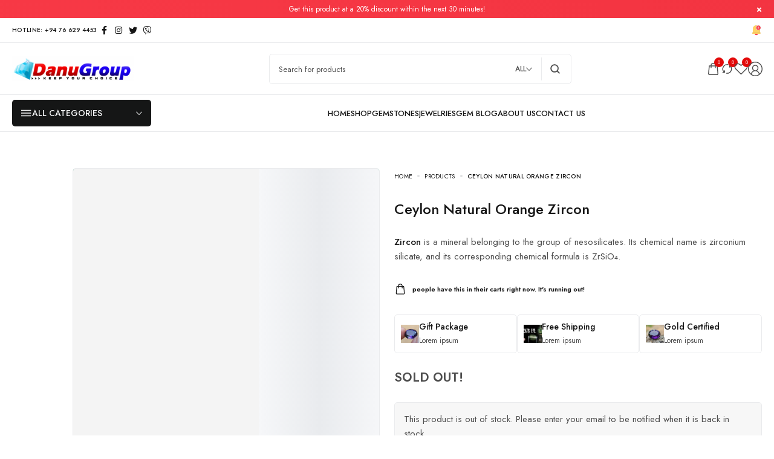

--- FILE ---
content_type: text/html; charset=UTF-8
request_url: https://danugroup.lk/product/natural-orange-zircon/
body_size: 59556
content:
<!DOCTYPE html>
<html lang="en-US">

<head>

    <!-- Meta UTF8 charset -->
    <meta charset="UTF-8">
    <meta name="viewport" content="initial-scale=1.0">
    <meta name="viewport" content="width=device-width, height=device-height, initial-scale=1, maximum-scale=5, minimum-scale=1, minimal-ui">
	<meta name="description" content="Natural Gemstones Directly From The Source">
	<link rel="profile" href="https://gmpg.org/xfn/11">
	<link rel="pingback" href="https://danugroup.lk/xmlrpc.php">
    <meta name='robots' content='index, follow, max-image-preview:large, max-snippet:-1, max-video-preview:-1' />

	<!-- This site is optimized with the Yoast SEO plugin v26.8 - https://yoast.com/product/yoast-seo-wordpress/ -->
	<title>Ceylon Natural Orange Zircon - Danu Group</title>
	<meta name="description" content="Zircon is a mineral belonging to the group of nesosilicates. Its chemical name is zirconium silicate, and its corresponding chemical formula is ZrSiO₄." />
	<link rel="canonical" href="https://danugroup.lk/product/natural-orange-zircon/" />
	<meta property="og:locale" content="en_US" />
	<meta property="og:type" content="article" />
	<meta property="og:title" content="Ceylon Natural Orange Zircon - Danu Group" />
	<meta property="og:description" content="Zircon is a mineral belonging to the group of nesosilicates. Its chemical name is zirconium silicate, and its corresponding chemical formula is ZrSiO₄." />
	<meta property="og:url" content="https://danugroup.lk/product/natural-orange-zircon/" />
	<meta property="og:site_name" content="Danu Group" />
	<meta property="article:publisher" content="https://www.facebook.com/danugroup.lk/" />
	<meta property="article:modified_time" content="2021-05-30T11:38:59+00:00" />
	<meta property="og:image" content="https://danugroup.lk/wp-content/uploads/2018/10/IMG-20180817-WA0000-e1565793387502.jpg" />
	<meta property="og:image:width" content="720" />
	<meta property="og:image:height" content="441" />
	<meta property="og:image:type" content="image/jpeg" />
	<meta name="twitter:card" content="summary_large_image" />
	<meta name="twitter:site" content="@DanuGroup" />
	<meta name="twitter:label1" content="Est. reading time" />
	<meta name="twitter:data1" content="6 minutes" />
	<script type="application/ld+json" class="yoast-schema-graph">{"@context":"https://schema.org","@graph":[{"@type":"WebPage","@id":"https://danugroup.lk/product/natural-orange-zircon/","url":"https://danugroup.lk/product/natural-orange-zircon/","name":"Ceylon Natural Orange Zircon - Danu Group","isPartOf":{"@id":"https://danugroup.lk/#website"},"primaryImageOfPage":{"@id":"https://danugroup.lk/product/natural-orange-zircon/#primaryimage"},"image":{"@id":"https://danugroup.lk/product/natural-orange-zircon/#primaryimage"},"thumbnailUrl":"https://danugroup.lk/wp-content/uploads/2018/10/IMG-20180817-WA0000-e1565793387502.jpg","datePublished":"2018-10-01T04:28:19+00:00","dateModified":"2021-05-30T11:38:59+00:00","description":"Zircon is a mineral belonging to the group of nesosilicates. Its chemical name is zirconium silicate, and its corresponding chemical formula is ZrSiO₄.","breadcrumb":{"@id":"https://danugroup.lk/product/natural-orange-zircon/#breadcrumb"},"inLanguage":"en-US","potentialAction":[{"@type":"ReadAction","target":["https://danugroup.lk/product/natural-orange-zircon/"]}]},{"@type":"ImageObject","inLanguage":"en-US","@id":"https://danugroup.lk/product/natural-orange-zircon/#primaryimage","url":"https://danugroup.lk/wp-content/uploads/2018/10/IMG-20180817-WA0000-e1565793387502.jpg","contentUrl":"https://danugroup.lk/wp-content/uploads/2018/10/IMG-20180817-WA0000-e1565793387502.jpg","width":720,"height":441,"caption":"🇱🇰 Ceylon Natural Orange Zircon Dimension : 10.4mm x 8.5mm x 7.5mm Weight : 7.70 cts Colour : Orange ( Brandy Colour ) Clarity : Very Clean Treatment : Unheated/ Natural Mineral : City of Gem Ratnapura Sri Lanka"},{"@type":"BreadcrumbList","@id":"https://danugroup.lk/product/natural-orange-zircon/#breadcrumb","itemListElement":[{"@type":"ListItem","position":1,"name":"Home","item":"https://danugroup.lk/"},{"@type":"ListItem","position":2,"name":"Shop","item":"https://danugroup.lk/shop/"},{"@type":"ListItem","position":3,"name":"Ceylon Natural Orange Zircon"}]},{"@type":"WebSite","@id":"https://danugroup.lk/#website","url":"https://danugroup.lk/","name":"Danu Group","description":"Natural Gemstones Directly From The Source","publisher":{"@id":"https://danugroup.lk/#organization"},"potentialAction":[{"@type":"SearchAction","target":{"@type":"EntryPoint","urlTemplate":"https://danugroup.lk/?s={search_term_string}"},"query-input":{"@type":"PropertyValueSpecification","valueRequired":true,"valueName":"search_term_string"}}],"inLanguage":"en-US"},{"@type":"Organization","@id":"https://danugroup.lk/#organization","name":"Danu Group","url":"https://danugroup.lk/","logo":{"@type":"ImageObject","inLanguage":"en-US","@id":"https://danugroup.lk/#/schema/logo/image/","url":"https://danugroup.lk/wp-content/uploads/2018/09/logooo-1-e1538159719449.png","contentUrl":"https://danugroup.lk/wp-content/uploads/2018/09/logooo-1-e1538159719449.png","width":320,"height":68,"caption":"Danu Group"},"image":{"@id":"https://danugroup.lk/#/schema/logo/image/"},"sameAs":["https://www.facebook.com/danugroup.lk/","https://x.com/DanuGroup","https://www.instagram.com/danu_group/","https://www.youtube.com/channel/UCwePcO342UkCgW4wfw7Wrlg"]}]}</script>
	<!-- / Yoast SEO plugin. -->


<link rel='dns-prefetch' href='//static.addtoany.com' />
<link rel='dns-prefetch' href='//capi-automation.s3.us-east-2.amazonaws.com' />
<link rel='dns-prefetch' href='//www.googletagmanager.com' />
<link rel='dns-prefetch' href='//fonts.googleapis.com' />
<link rel="alternate" type="application/rss+xml" title="Danu Group &raquo; Feed" href="https://danugroup.lk/feed/" />
<link rel="alternate" type="application/rss+xml" title="Danu Group &raquo; Comments Feed" href="https://danugroup.lk/comments/feed/" />
<link rel="alternate" title="oEmbed (JSON)" type="application/json+oembed" href="https://danugroup.lk/wp-json/oembed/1.0/embed?url=https%3A%2F%2Fdanugroup.lk%2Fproduct%2Fnatural-orange-zircon%2F" />
<link rel="alternate" title="oEmbed (XML)" type="text/xml+oembed" href="https://danugroup.lk/wp-json/oembed/1.0/embed?url=https%3A%2F%2Fdanugroup.lk%2Fproduct%2Fnatural-orange-zircon%2F&#038;format=xml" />
		<style>
			.lazyload,
			.lazyloading {
				max-width: 100%;
			}
		</style>
		<style id='wp-img-auto-sizes-contain-inline-css' type='text/css'>
img:is([sizes=auto i],[sizes^="auto," i]){contain-intrinsic-size:3000px 1500px}
/*# sourceURL=wp-img-auto-sizes-contain-inline-css */
</style>

<link rel='stylesheet' id='woobt-blocks-css' href='https://danugroup.lk/wp-content/plugins/woo-bought-together/assets/css/blocks.css?ver=7.7.5' type='text/css' media='all' />
<style id='classic-theme-styles-inline-css' type='text/css'>
/*! This file is auto-generated */
.wp-block-button__link{color:#fff;background-color:#32373c;border-radius:9999px;box-shadow:none;text-decoration:none;padding:calc(.667em + 2px) calc(1.333em + 2px);font-size:1.125em}.wp-block-file__button{background:#32373c;color:#fff;text-decoration:none}
/*# sourceURL=/wp-includes/css/classic-themes.min.css */
</style>
<style id='safe-svg-svg-icon-style-inline-css' type='text/css'>
.safe-svg-cover{text-align:center}.safe-svg-cover .safe-svg-inside{display:inline-block;max-width:100%}.safe-svg-cover svg{fill:currentColor;height:100%;max-height:100%;max-width:100%;width:100%}

/*# sourceURL=https://danugroup.lk/wp-content/plugins/safe-svg/dist/safe-svg-block-frontend.css */
</style>
<link rel='stylesheet' id='cr-frontend-css-css' href='https://danugroup.lk/wp-content/plugins/customer-reviews-woocommerce/css/frontend.css?ver=5.96.0' type='text/css' media='all' />
<link rel='stylesheet' id='wcsob-css' href='https://danugroup.lk/wp-content/plugins/sold-out-badge-for-woocommerce//style.css?ver=c77a8c5bf1249333261f1d72eef2fda3' type='text/css' media='all' />
<style id='wcsob-inline-css' type='text/css'>
.wcsob_soldout { color: #ffffff;background: #222222;font-size: 12px;padding-top: 3px;padding-right: 8px;padding-bottom: 3px;padding-left: 8px;font-weight: bold;width: auto;height: auto;border-radius: 0px;z-index: 9999;text-align: center;position: absolute;top: 6px;right: auto;bottom: auto;left: 6px; }.single-product .wcsob_soldout { top: 6px;right: auto;bottom: auto;left: 6px; }
/*# sourceURL=wcsob-inline-css */
</style>
<link rel='stylesheet' id='cmplz-general-css' href='https://danugroup.lk/wp-content/plugins/complianz-gdpr/assets/css/cookieblocker.min.css?ver=1768328789' type='text/css' media='all' />
<link rel='stylesheet' id='slick-css' href='https://danugroup.lk/wp-content/plugins/woo-bought-together/assets/slick/slick.css?ver=c77a8c5bf1249333261f1d72eef2fda3' type='text/css' media='all' />
<link rel='stylesheet' id='woobt-frontend-css' href='https://danugroup.lk/wp-content/plugins/woo-bought-together/assets/css/frontend.css?ver=7.7.5' type='text/css' media='all' />
<link rel='stylesheet' id='gemstone-child-style-css' href='https://danugroup.lk/wp-content/themes/gemstone-child/style.css?ver=1.0.4' type='text/css' media='all' />
<link rel='stylesheet' id='heateor_sss_frontend_css-css' href='https://danugroup.lk/wp-content/plugins/sassy-social-share/public/css/sassy-social-share-public.css?ver=3.3.79' type='text/css' media='all' />
<style id='heateor_sss_frontend_css-inline-css' type='text/css'>
.heateor_sss_button_instagram span.heateor_sss_svg,a.heateor_sss_instagram span.heateor_sss_svg{background:radial-gradient(circle at 30% 107%,#fdf497 0,#fdf497 5%,#fd5949 45%,#d6249f 60%,#285aeb 90%)}.heateor_sss_horizontal_sharing .heateor_sss_svg,.heateor_sss_standard_follow_icons_container .heateor_sss_svg{color:#fff;border-width:0px;border-style:solid;border-color:transparent}.heateor_sss_horizontal_sharing .heateorSssTCBackground{color:#666}.heateor_sss_horizontal_sharing span.heateor_sss_svg:hover,.heateor_sss_standard_follow_icons_container span.heateor_sss_svg:hover{border-color:transparent;}.heateor_sss_vertical_sharing span.heateor_sss_svg,.heateor_sss_floating_follow_icons_container span.heateor_sss_svg{color:#fff;border-width:0px;border-style:solid;border-color:transparent;}.heateor_sss_vertical_sharing .heateorSssTCBackground{color:#666;}.heateor_sss_vertical_sharing span.heateor_sss_svg:hover,.heateor_sss_floating_follow_icons_container span.heateor_sss_svg:hover{border-color:transparent;}@media screen and (max-width:783px) {.heateor_sss_vertical_sharing{display:none!important}}div.heateor_sss_mobile_footer{display:none;}@media screen and (max-width:783px){div.heateor_sss_bottom_sharing .heateorSssTCBackground{background-color:white}div.heateor_sss_bottom_sharing{width:100%!important;left:0!important;}div.heateor_sss_bottom_sharing a{width:100% !important;}div.heateor_sss_bottom_sharing .heateor_sss_svg{width: 100% !important;}div.heateor_sss_bottom_sharing div.heateorSssTotalShareCount{font-size:1em!important;line-height:28px!important}div.heateor_sss_bottom_sharing div.heateorSssTotalShareText{font-size:.7em!important;line-height:0px!important}div.heateor_sss_mobile_footer{display:block;height:40px;}.heateor_sss_bottom_sharing{padding:0!important;display:block!important;width:auto!important;bottom:-2px!important;top: auto!important;}.heateor_sss_bottom_sharing .heateor_sss_square_count{line-height:inherit;}.heateor_sss_bottom_sharing .heateorSssSharingArrow{display:none;}.heateor_sss_bottom_sharing .heateorSssTCBackground{margin-right:1.1em!important}}
/*# sourceURL=heateor_sss_frontend_css-inline-css */
</style>
<link rel='stylesheet' id='addtoany-css' href='https://danugroup.lk/wp-content/plugins/add-to-any/addtoany.min.css?ver=1.16' type='text/css' media='all' />
<link rel='stylesheet' id='elementor-frontend-css' href='https://danugroup.lk/wp-content/uploads/elementor/css/custom-frontend.min.css?ver=1768948672' type='text/css' media='all' />
<link rel='stylesheet' id='eael-general-css' href='https://danugroup.lk/wp-content/plugins/essential-addons-for-elementor-lite/assets/front-end/css/view/general.min.css?ver=6.5.8' type='text/css' media='all' />
<link rel='stylesheet' id='ninetheme-fonts-css' href='//fonts.googleapis.com/css?family=Jost%3A300%2C400%2C500%2C600&#038;subset=latin%2Clatin-ext&#038;display=swap' type='text/css' media='all' />
<link rel='stylesheet' id='elementor-post-33513-css' href='https://danugroup.lk/wp-content/uploads/elementor/css/post-33513.css?ver=1768948672' type='text/css' media='all' />
<link rel='stylesheet' id='font-awesome-5-all-css' href='https://danugroup.lk/wp-content/plugins/elementor/assets/lib/font-awesome/css/all.min.css?ver=6.5.8' type='text/css' media='all' />
<link rel='stylesheet' id='widget-image-css' href='https://danugroup.lk/wp-content/plugins/elementor/assets/css/widget-image.min.css?ver=3.34.2' type='text/css' media='all' />
<link rel='stylesheet' id='widget-icon-list-css' href='https://danugroup.lk/wp-content/uploads/elementor/css/custom-widget-icon-list.min.css?ver=1768948672' type='text/css' media='all' />
<link rel='stylesheet' id='widget-social-icons-css' href='https://danugroup.lk/wp-content/plugins/elementor/assets/css/widget-social-icons.min.css?ver=3.34.2' type='text/css' media='all' />
<link rel='stylesheet' id='widget-heading-css' href='https://danugroup.lk/wp-content/plugins/elementor/assets/css/widget-heading.min.css?ver=3.34.2' type='text/css' media='all' />
<link rel='stylesheet' id='e-apple-webkit-css' href='https://danugroup.lk/wp-content/uploads/elementor/css/custom-apple-webkit.min.css?ver=1768948672' type='text/css' media='all' />
<link rel='stylesheet' id='elementor-post-33504-css' href='https://danugroup.lk/wp-content/uploads/elementor/css/post-33504.css?ver=1768976295' type='text/css' media='all' />
<link rel='stylesheet' id='header-top-css' href='https://danugroup.lk/wp-content/themes/gemstone/css/header-top.css?ver=1.0' type='text/css' media='all' />
<link rel='stylesheet' id='ninetheme-main-style-css' href='https://danugroup.lk/wp-content/themes/gemstone/css/style-main.css?ver=1.0' type='text/css' media='all' />
<link rel='stylesheet' id='ninetheme-ajax-product-search-css' href='https://danugroup.lk/wp-content/themes/gemstone/css/ajax-product-search.css?ver=1.0' type='text/css' media='all' />
<link rel='stylesheet' id='ninetheme-page-hero-css' href='https://danugroup.lk/wp-content/themes/gemstone/css/page-hero.css?ver=c77a8c5bf1249333261f1d72eef2fda3' type='text/css' media='all' />
<link rel='stylesheet' id='fancybox-css' href='https://danugroup.lk/wp-content/themes/gemstone/js/fancybox/jquery.fancybox.css?ver=1.0' type='text/css' media='all' />
<link rel='stylesheet' id='ninetheme-framework-style-css' href='https://danugroup.lk/wp-content/themes/gemstone/css/framework-style.css?ver=1.0' type='text/css' media='all' />
<link rel='stylesheet' id='ninetheme-comment-form-css' href='https://danugroup.lk/wp-content/themes/gemstone/css/comment-form.css?ver=1.0' type='text/css' media='all' />
<link rel='stylesheet' id='ninetheme-minicart-css' href='https://danugroup.lk/wp-content/themes/gemstone/css/style-side-panel-cart.css?ver=1.0' type='text/css' media='all' />
<link rel='stylesheet' id='select2-full-css' href='https://danugroup.lk/wp-content/themes/gemstone/js/select2/select2.min.css?ver=c77a8c5bf1249333261f1d72eef2fda3' type='text/css' media='all' />
<link rel='stylesheet' id='ninetheme-wc-custom-reviews-css' href='https://danugroup.lk/wp-content/themes/gemstone/css/woocommerce-custom-reviews.css?ver=1.0' type='text/css' media='all' />
<link rel='stylesheet' id='ninetheme-wc-css' href='https://danugroup.lk/wp-content/themes/gemstone/css/woocommerce-general.css?ver=1.0' type='text/css' media='all' />
<link rel='stylesheet' id='ninetheme-product-box-style-css' href='https://danugroup.lk/wp-content/themes/gemstone/css/woocommerce-product-box-style.css?ver=1.0' type='text/css' media='all' />
<link rel='stylesheet' id='product-box-style-css' href='https://danugroup.lk/wp-content/themes/gemstone/css/product-box-style-2.css?ver=1.0' type='text/css' media='all' />
<link rel='stylesheet' id='ninetheme-wc-sidebar-css' href='https://danugroup.lk/wp-content/themes/gemstone/css/woocommerce-sidebar.css?ver=1.0' type='text/css' media='all' />
<link rel='stylesheet' id='ninetheme-wc-product-page-css' href='https://danugroup.lk/wp-content/themes/gemstone/css/woocommerce-product-page.css?ver=1.0' type='text/css' media='all' />
<style id='ninetheme-custom-style-inline-css' type='text/css'>
.scroll-to-top {
    	display: inline-block;
    	width: 40px;
    	height: 40px;
    	line-height: 40px;
    	background: var(--ninetheme-dark);
    	position: fixed;
    	color:var(--ninetheme-light);
    	bottom: 60px;
    	right: 40px;
    	z-index: 99;
    	font-size: 15px;
    	text-align: center;
    	-webkit-transition: all 0.4s ease;
    	transition: all 0.4s ease;
    	display: none;
    	border-radius: 4px;
    	transition: all 0.4s ease;
    }
    .scroll-to-top:hover {
    	background: var(--ninetheme-primary);
    	color: var(--ninetheme-dark);
    }
    .ninetheme-scrollbar {
        padding-right: 10px;
    }

    .ninetheme-scrollbar>.elementor-container::-webkit-scrollbar,
    .ninetheme-scrollbar::-webkit-scrollbar {
        width: 2px;
    }

    .ninetheme-scrollbar>.elementor-container::-webkit-scrollbar-thumb,
    .ninetheme-scrollbar::-webkit-scrollbar-thumb {
        background-color: var(--ninetheme-dark);
    }

    .ninetheme-scrollbar>.elementor-container::-webkit-scrollbar-track,
    .ninetheme-scrollbar::-webkit-scrollbar-track {
        background-color: var(--ninetheme-gray);
    }
    body:not(.page-loaded) .ninetheme-category-item.swiper-slide {
        position: relative;
        padding-bottom: 0;
        max-height: 218px;
        max-width: 178px;
        margin-right: 15px;
    }
    body:not(.page-loaded) .style-2 .ninetheme-category-item .ninetheme-category-thumb {
        padding-bottom: 0;
        width: 100%;
        min-height: 160px;
    }@media (min-width: 1200px){
        .container, .ninetheme-header-inner {
            max-width: 1380px !important;
        }}.nav-logo img,.ninetheme-header .nav-logo .main-logo {
            max-width: 201px;
        }.ninetheme-header .nav-logo img.sticky-logo,
        .ninetheme-header .ninetheme-header-sticky .nav-logo img {
            max-width: 140px;
        }.ninetheme-header .ninetheme-header-mobile .nav-logo .main-mobile-logo {
            max-width: 120px;
        }@media (max-width: 1024px){}@media (max-width: 1024px){.ninetheme-header-top .canvas-trigger {display: none}.ninetheme-header-top .header-shortcode {display: none}.ninetheme-header-top .header-text {display: none}.ninetheme-header-top .top-action-btn.has-minicart {display: none}.ninetheme-header-top .account-action {display: none}.ninetheme-header-top .top-action-btn.search-icon {display: none}}:root {--ninetheme-primary: #151616;--ninetheme-secondary: #e30a0a;--ninetheme-primary-bg: #f8f9fa;}body .ninetheme-woocommerce-pagination ul {justify-content: flex-start;}@media(min-width:992px) {
        .shop-container.has-sidebar .ninetheme-products:not(.products-type-list),
        .shop-container.has-sidebar .ninetheme-shop-categories {
            grid-template-columns: repeat(auto-fill, minmax(calc((1580px - 320px) / 5), 1fr));
        }
		.shop-container.top-sidebar .ninetheme-products:not(.products-type-list),
        .shop-container.top-sidebar .ninetheme-shop-categories,
		.shop-container.fixed-sidebar .ninetheme-products:not(.products-type-list),
        .shop-container.fixed-sidebar .ninetheme-shop-categories {
            grid-template-columns: repeat(auto-fill, minmax(calc((1580px - 320px) / 5), 1fr));
        }
        .shop-container.has-sidebar .ninetheme-products.column-5:not(.products-type-list),
        .shop-container.has-sidebar .ninetheme-shop-categories.column-5 {
            grid-template-columns: repeat(auto-fill, minmax(calc((1580px - 320px) / 7), 1fr));
        }
        .shop-container.top-sidebar .ninetheme-products.column-5:not(.products-type-list),
        .shop-container.top-sidebar .ninetheme-shop-categories.column-5,
        .shop-container.fixed-sidebar .ninetheme-products.column-5:not(.products-type-list),
        .shop-container.fixed-sidebar .ninetheme-shop-categories.column-5 {
            grid-template-columns: repeat(auto-fill, minmax(calc((1580px - 320px) / 5), 1fr));
        }
        .shop-container.has-sidebar .ninetheme-products.column-4:not(.products-type-list),
        .shop-container.has-sidebar .ninetheme-shop-categories.column-4 {
            grid-template-columns: repeat(auto-fill, minmax(calc((1580px - 320px) / 6), 1fr));
        }
        .shop-container.top-sidebar .ninetheme-products.column-4:not(.products-type-list),
        .shop-container.top-sidebar .ninetheme-shop-categories.column-4,
        .shop-container.fixed-sidebar .ninetheme-products.column-4:not(.products-type-list),
        .shop-container.fixed-sidebar .ninetheme-shop-categories.column-4 {
            grid-template-columns: repeat(auto-fill, minmax(calc((1580px - 320px) / 4), 1fr));
        }
        .shop-container.has-sidebar .ninetheme-products.column-3:not(.products-type-list),
        .shop-container.has-sidebar .ninetheme-shop-categories.column-3 {
            grid-template-columns: repeat(auto-fill, minmax(calc((1580px - 320px) / 4), 1fr));
        }
        .shop-container.top-sidebar .ninetheme-products.column-3:not(.products-type-list),
        .shop-container.top-sidebar .ninetheme-shop-categories.column-3,
        .shop-container.fixed-sidebar .ninetheme-products.column-3:not(.products-type-list),
        .shop-container.fixed-sidebar .ninetheme-shop-categories.column-3 {
            grid-template-columns: repeat(auto-fill, minmax(calc((1580px - 320px) / 3), 1fr));
        }
        .shop-container.has-sidebar .ninetheme-products.column-2:not(.products-type-list),
        .shop-container.has-sidebar .ninetheme-shop-categories.column-2 {
            grid-template-columns: repeat(auto-fill, minmax(calc((1580px - 320px) / 3), 1fr));
        }
        .shop-container.top-sidebar .ninetheme-products.column-2:not(.products-type-list),
        .shop-container.top-sidebar .ninetheme-shop-categories.column-2,
        .shop-container.fixed-sidebar .ninetheme-products.column-2:not(.products-type-list),
        .shop-container.fixed-sidebar .ninetheme-shop-categories.column-2 {
            grid-template-columns: repeat(auto-fill, minmax(calc((1580px - 320px) / 2), 1fr));
        }
    }.shop-container.has-sidebar {
        grid-template-columns: 320px 1fr;
    }.shop-container.has-sidebar.right-sidebar {
        grid-template-columns: 1fr 320px;
    }.ninetheme-product-accordion-wrapper .ninetheme-accordion-item:first-child .ninetheme-accordion-body { display: block; }.ninetheme-terms .ninetheme-term.ninetheme-disabled { opacity:0.40;}.ninetheme-product-summary .ninetheme-label.ninetheme-badge { border-radius:3px; }.ninetheme-price-wrapper .ninetheme-stock-status.in-stock { border-radius:0px; }.ninetheme-price-wrapper .ninetheme-price-wrapper .out-of-stock { border-radius:0px; }.ninetheme-product-summary .ninetheme-summary-item.ninetheme-single-product-stock { border-radius:0.0px; }.ninetheme-single-product-stock .ninetheme-product-stock-progress { border-radius:0.0px; }
/*# sourceURL=ninetheme-custom-style-inline-css */
</style>
<link rel='stylesheet' id='elementor-gf-jost-css' href='https://fonts.googleapis.com/css?family=Jost:100,100italic,200,200italic,300,300italic,400,400italic,500,500italic,600,600italic,700,700italic,800,800italic,900,900italic&#038;display=auto' type='text/css' media='all' />
<script type="text/template" id="tmpl-variation-template">
	<div class="woocommerce-variation-description">{{{ data.variation.variation_description }}}</div>
	<div class="woocommerce-variation-price">{{{ data.variation.price_html }}}</div>
	<div class="woocommerce-variation-availability">{{{ data.variation.availability_html }}}</div>
</script>
<script type="text/template" id="tmpl-unavailable-variation-template">
	<p role="alert">Sorry, this product is unavailable. Please choose a different combination.</p>
</script>
<script type="eea3116bc9bee1222331213e-text/javascript" id="addtoany-core-js-before">
/* <![CDATA[ */
window.a2a_config=window.a2a_config||{};a2a_config.callbacks=[];a2a_config.overlays=[];a2a_config.templates={};

//# sourceURL=addtoany-core-js-before
/* ]]> */
</script>
<script type="eea3116bc9bee1222331213e-text/javascript" defer src="https://static.addtoany.com/menu/page.js" id="addtoany-core-js"></script>
<script type="eea3116bc9bee1222331213e-text/javascript" src="https://danugroup.lk/wp-includes/js/jquery/jquery.min.js?ver=3.7.1" id="jquery-core-js"></script>
<script type="eea3116bc9bee1222331213e-text/javascript" src="https://danugroup.lk/wp-includes/js/jquery/jquery-migrate.min.js?ver=3.4.1" id="jquery-migrate-js"></script>
<script type="eea3116bc9bee1222331213e-text/javascript" defer src="https://danugroup.lk/wp-content/plugins/add-to-any/addtoany.min.js?ver=1.1" id="addtoany-jquery-js"></script>
<script type="eea3116bc9bee1222331213e-text/javascript" src="https://danugroup.lk/wp-content/plugins/woocommerce/assets/js/jquery-blockui/jquery.blockUI.min.js?ver=2.7.0-wc.10.4.3" id="wc-jquery-blockui-js" defer="defer" data-wp-strategy="defer"></script>
<script type="eea3116bc9bee1222331213e-text/javascript" id="wc-add-to-cart-js-extra">
/* <![CDATA[ */
var wc_add_to_cart_params = {"ajax_url":"/wp-admin/admin-ajax.php","wc_ajax_url":"/?wc-ajax=%%endpoint%%","i18n_view_cart":"View cart","cart_url":"https://danugroup.lk/cart/","is_cart":"","cart_redirect_after_add":"no"};
//# sourceURL=wc-add-to-cart-js-extra
/* ]]> */
</script>
<script type="eea3116bc9bee1222331213e-text/javascript" src="https://danugroup.lk/wp-content/plugins/woocommerce/assets/js/frontend/add-to-cart.min.js?ver=10.4.3" id="wc-add-to-cart-js" defer="defer" data-wp-strategy="defer"></script>
<script type="eea3116bc9bee1222331213e-text/javascript" id="wc-single-product-js-extra">
/* <![CDATA[ */
var wc_single_product_params = {"i18n_required_rating_text":"Please select a rating","i18n_rating_options":["1 of 5 stars","2 of 5 stars","3 of 5 stars","4 of 5 stars","5 of 5 stars"],"i18n_product_gallery_trigger_text":"View full-screen image gallery","review_rating_required":"no","flexslider":{"rtl":false,"animation":"slide","smoothHeight":true,"directionNav":true,"controlNav":"thumbnails","slideshow":false,"animationSpeed":500,"animationLoop":false,"allowOneSlide":false},"zoom_enabled":"","zoom_options":[],"photoswipe_enabled":"","photoswipe_options":{"shareEl":false,"closeOnScroll":false,"history":false,"hideAnimationDuration":0,"showAnimationDuration":0},"flexslider_enabled":""};
//# sourceURL=wc-single-product-js-extra
/* ]]> */
</script>
<script type="eea3116bc9bee1222331213e-text/javascript" src="https://danugroup.lk/wp-content/plugins/woocommerce/assets/js/frontend/single-product.min.js?ver=10.4.3" id="wc-single-product-js" defer="defer" data-wp-strategy="defer"></script>
<script type="eea3116bc9bee1222331213e-text/javascript" src="https://danugroup.lk/wp-content/plugins/woocommerce/assets/js/js-cookie/js.cookie.min.js?ver=2.1.4-wc.10.4.3" id="wc-js-cookie-js" defer="defer" data-wp-strategy="defer"></script>
<script type="eea3116bc9bee1222331213e-text/javascript" id="woocommerce-js-extra">
/* <![CDATA[ */
var woocommerce_params = {"ajax_url":"/wp-admin/admin-ajax.php","wc_ajax_url":"/?wc-ajax=%%endpoint%%","i18n_password_show":"Show password","i18n_password_hide":"Hide password"};
//# sourceURL=woocommerce-js-extra
/* ]]> */
</script>
<script type="eea3116bc9bee1222331213e-text/javascript" src="https://danugroup.lk/wp-content/plugins/woocommerce/assets/js/frontend/woocommerce.min.js?ver=10.4.3" id="woocommerce-js" defer="defer" data-wp-strategy="defer"></script>

<!-- Google tag (gtag.js) snippet added by Site Kit -->
<!-- Google Analytics snippet added by Site Kit -->
<script type="eea3116bc9bee1222331213e-text/javascript" src="https://www.googletagmanager.com/gtag/js?id=GT-NBJFPSZ" id="google_gtagjs-js" async></script>
<script type="eea3116bc9bee1222331213e-text/javascript" id="google_gtagjs-js-after">
/* <![CDATA[ */
window.dataLayer = window.dataLayer || [];function gtag(){dataLayer.push(arguments);}
gtag("set","linker",{"domains":["danugroup.lk"]});
gtag("js", new Date());
gtag("set", "developer_id.dZTNiMT", true);
gtag("config", "GT-NBJFPSZ");
//# sourceURL=google_gtagjs-js-after
/* ]]> */
</script>
<script type="eea3116bc9bee1222331213e-text/javascript" src="https://danugroup.lk/wp-includes/js/underscore.min.js?ver=1.13.7" id="underscore-js"></script>
<script type="eea3116bc9bee1222331213e-text/javascript" id="wp-util-js-extra">
/* <![CDATA[ */
var _wpUtilSettings = {"ajax":{"url":"/wp-admin/admin-ajax.php"}};
//# sourceURL=wp-util-js-extra
/* ]]> */
</script>
<script type="eea3116bc9bee1222331213e-text/javascript" src="https://danugroup.lk/wp-includes/js/wp-util.min.js?ver=c77a8c5bf1249333261f1d72eef2fda3" id="wp-util-js"></script>
<script type="eea3116bc9bee1222331213e-text/javascript" id="wc-add-to-cart-variation-js-extra">
/* <![CDATA[ */
var wc_add_to_cart_variation_params = {"wc_ajax_url":"/?wc-ajax=%%endpoint%%","i18n_no_matching_variations_text":"Sorry, no products matched your selection. Please choose a different combination.","i18n_make_a_selection_text":"Please select some product options before adding this product to your cart.","i18n_unavailable_text":"Sorry, this product is unavailable. Please choose a different combination.","i18n_reset_alert_text":"Your selection has been reset. Please select some product options before adding this product to your cart."};
//# sourceURL=wc-add-to-cart-variation-js-extra
/* ]]> */
</script>
<script type="eea3116bc9bee1222331213e-text/javascript" src="https://danugroup.lk/wp-content/plugins/woocommerce/assets/js/frontend/add-to-cart-variation.min.js?ver=10.4.3" id="wc-add-to-cart-variation-js" defer="defer" data-wp-strategy="defer"></script>
<link rel="https://api.w.org/" href="https://danugroup.lk/wp-json/" /><link rel="alternate" title="JSON" type="application/json" href="https://danugroup.lk/wp-json/wp/v2/product/124" /><link rel="EditURI" type="application/rsd+xml" title="RSD" href="https://danugroup.lk/xmlrpc.php?rsd" />
<meta name="generator" content="Redux 4.5.10" /><meta name="generator" content="Site Kit by Google 1.170.0" /><meta name="facebook-domain-verification" content="ffid7zxb4evebucn41ht2tvpguoulv" />
		<script type="eea3116bc9bee1222331213e-text/javascript">
			document.documentElement.className = document.documentElement.className.replace('no-js', 'js');
		</script>
				<style>
			.no-js img.lazyload {
				display: none;
			}

			figure.wp-block-image img.lazyloading {
				min-width: 150px;
			}

			.lazyload,
			.lazyloading {
				--smush-placeholder-width: 100px;
				--smush-placeholder-aspect-ratio: 1/1;
				width: var(--smush-image-width, var(--smush-placeholder-width)) !important;
				aspect-ratio: var(--smush-image-aspect-ratio, var(--smush-placeholder-aspect-ratio)) !important;
			}

						.lazyload, .lazyloading {
				opacity: 0;
			}

			.lazyloaded {
				opacity: 1;
				transition: opacity 400ms;
				transition-delay: 0ms;
			}

					</style>
			<noscript><style>.woocommerce-product-gallery{ opacity: 1 !important; }</style></noscript>
	<meta name="generator" content="Elementor 3.34.2; features: e_font_icon_svg, additional_custom_breakpoints; settings: css_print_method-external, google_font-enabled, font_display-auto">
			<script type="eea3116bc9bee1222331213e-text/javascript">
				!function(f,b,e,v,n,t,s){if(f.fbq)return;n=f.fbq=function(){n.callMethod?
					n.callMethod.apply(n,arguments):n.queue.push(arguments)};if(!f._fbq)f._fbq=n;
					n.push=n;n.loaded=!0;n.version='2.0';n.queue=[];t=b.createElement(e);t.async=!0;
					t.src=v;s=b.getElementsByTagName(e)[0];s.parentNode.insertBefore(t,s)}(window,
					document,'script','https://connect.facebook.net/en_US/fbevents.js');
			</script>
			<!-- WooCommerce Facebook Integration Begin -->
			<script type="eea3116bc9bee1222331213e-text/javascript">

				fbq('init', '514992189533505', {}, {
    "agent": "woocommerce_0-10.4.3-3.5.15"
});

				document.addEventListener( 'DOMContentLoaded', function() {
					// Insert placeholder for events injected when a product is added to the cart through AJAX.
					document.body.insertAdjacentHTML( 'beforeend', '<div class=\"wc-facebook-pixel-event-placeholder\"></div>' );
				}, false );

			</script>
			<!-- WooCommerce Facebook Integration End -->
						<style>
				.e-con.e-parent:nth-of-type(n+4):not(.e-lazyloaded):not(.e-no-lazyload),
				.e-con.e-parent:nth-of-type(n+4):not(.e-lazyloaded):not(.e-no-lazyload) * {
					background-image: none !important;
				}
				@media screen and (max-height: 1024px) {
					.e-con.e-parent:nth-of-type(n+3):not(.e-lazyloaded):not(.e-no-lazyload),
					.e-con.e-parent:nth-of-type(n+3):not(.e-lazyloaded):not(.e-no-lazyload) * {
						background-image: none !important;
					}
				}
				@media screen and (max-height: 640px) {
					.e-con.e-parent:nth-of-type(n+2):not(.e-lazyloaded):not(.e-no-lazyload),
					.e-con.e-parent:nth-of-type(n+2):not(.e-lazyloaded):not(.e-no-lazyload) * {
						background-image: none !important;
					}
				}
			</style>
			
<!-- Google Tag Manager snippet added by Site Kit -->
<script type="eea3116bc9bee1222331213e-text/javascript">
/* <![CDATA[ */

			( function( w, d, s, l, i ) {
				w[l] = w[l] || [];
				w[l].push( {'gtm.start': new Date().getTime(), event: 'gtm.js'} );
				var f = d.getElementsByTagName( s )[0],
					j = d.createElement( s ), dl = l != 'dataLayer' ? '&l=' + l : '';
				j.async = true;
				j.src = 'https://www.googletagmanager.com/gtm.js?id=' + i + dl;
				f.parentNode.insertBefore( j, f );
			} )( window, document, 'script', 'dataLayer', 'GTM-K79FZGW' );
			
/* ]]> */
</script>

<!-- End Google Tag Manager snippet added by Site Kit -->
<link rel="icon" href="https://danugroup.lk/wp-content/uploads/2019/03/cropped-favicon-1-32x32.png" sizes="32x32" />
<link rel="icon" href="https://danugroup.lk/wp-content/uploads/2019/03/cropped-favicon-1-192x192.png" sizes="192x192" />
<link rel="apple-touch-icon" href="https://danugroup.lk/wp-content/uploads/2019/03/cropped-favicon-1-180x180.png" />
<meta name="msapplication-TileImage" content="https://danugroup.lk/wp-content/uploads/2019/03/cropped-favicon-1-270x270.png" />
		<style type="text/css" id="wp-custom-css">
			.star-rating {
    display: none; /* Removes from layout completely */
}

/* OR */
.star-rating {
    visibility: hidden; /* Hides but keeps space in layout */
}		</style>
		<style id="ninetheme-dynamic-css" title="dynamic-css" class="redux-options-output">.scroll-to-top{right:30px;bottom:30px;}.ninetheme-variations-items .ninetheme-small-title{letter-spacing:0px;}.ninetheme-selected-variations-terms-wrapper .ninetheme-selected-variations-terms-title{letter-spacing:0px;}.ninetheme-selected-variations-terms-wrapper .selected-features{letter-spacing:0px;}.ninetheme-product-summary .ninetheme-product-title{line-height:24px;font-size:24px;}.ninetheme-product-summary .ninetheme-viewed-offer-time.has-icon .ninetheme-svg-icon{height:30px;width:30px;}.cross-sells .section-title{letter-spacing:0px;}</style>
</head>

<!-- BODY START -->
<body data-rsssl=1 class="wp-singular product-template-default single single-product postid-124 wp-custom-logo wp-theme-gemstone wp-child-theme-gemstone-child theme-gemstone wcsob-outofstock-product woocommerce woocommerce-page woocommerce-demo-store woocommerce-no-js Gemstone Child Gemstone Child-v1.0.4 nt-page-default  type-header has-bottom-mobile-nav nt-chrome nt-desktop elementor-default elementor-kit-33513">
    		<!-- Google Tag Manager (noscript) snippet added by Site Kit -->
		<noscript>
			<iframe data-src="https://www.googletagmanager.com/ns.html?id=GTM-K79FZGW" height="0" width="0" style="display:none;visibility:hidden" src="[data-uri]" class="lazyload" data-load-mode="1"></iframe>
		</noscript>
		<!-- End Google Tag Manager (noscript) snippet added by Site Kit -->
		<p role="complementary" aria-label="Store notice" class="woocommerce-store-notice demo_store" data-notice-id="b693be6b67a6cce570d4b82e1378c78a" style="display:none;">This Shop is Under Maintenance today. No order shall be fulllfilled online. Please contact use through live chat for purchases. <a role="button" href="#" class="woocommerce-store-notice__dismiss-link">Dismiss</a></p>    <div id="promotionBar" class="ninetheme-promotion-bar mobile-hidden grad-anim-2 bg-grad grad-dark" data-expires="7">
        <div class="inner">
            <span id="promotionClose" class="panel-close"></span>
            Get this product at a 20% discount within the next 30 minutes!        </div>
    </div>
    <header class="ninetheme-header bg-light style-1" data-breakpoint="992"><div class="ninetheme-header-top ninetheme-header-part"><div class="ninetheme-header-inner"><div class="header-col col-left"><div class="header-text">

HOTLINE: +94 76 629 4453
</div><div class="header-shortcode"><a href="https://ninetheme.com/themes/gemstone/" class="social" aria-label="facebook"><span class="nt-icon-facebook"></span></a>
<a href="https://ninetheme.com/themes/gemstone/" class="social" aria-label="instagram"><span class="nt-icon-instagram"></span></a>
<a href="https://ninetheme.com/themes/gemstone/" class="social" aria-label="twitter"><span class="nt-icon-twitter"></span></a>
<a href="https://ninetheme.com/themes/gemstone/" class="social" aria-label="viber"><span class="nt-icon-viber"></span></a></div></div><div class="header-col col-right"><div class="header-notices top-action-btn has-panel"><svg class="svgNotification ninetheme-svg-icon" height="512" viewBox="0 0 512 512" width="512"><g clip-rule="evenodd" fill-rule="evenodd"><path d="m328.084 422.916c-5.04 37.808-37.451 66.165-75.592 66.165s-70.552-28.355-75.601-66.161l-2.432-18.208h156.052z" fill="#e4404d"/><path d="m241.242 488.243c-33.1-4.935-59.807-31.3-64.351-65.324l-2.432-18.208h133.552l-2.427 18.204c-4.536 34.027-31.243 60.393-64.342 65.328z" fill="#fd4755"/><path d="m85.729 189.68c0-91.962 74.801-166.76 166.763-166.76 91.963 0 166.753 74.798 166.753 166.76v180.95h-333.516z" fill="#e6bd5c"/><path d="m85.729 189.68c0-49.496 21.676-94.011 56.026-124.577 24.848-14.719 53.819-23.183 84.736-23.183 91.963 0 166.753 74.798 166.753 166.76v161.95h-307.515z" fill="#ffd266"/><path d="m420.819 354.471c18.314 0 33.199 14.885 33.199 33.2 0 18.314-14.886 33.199-33.199 33.199h-336.655c-18.313 0-33.199-14.886-33.199-33.199 0-18.314 14.884-33.2 33.199-33.2z" fill="#e6bd5c"/><path d="m430.211 419.516c-2.979.88-6.13 1.354-9.392 1.354h-336.655c-18.313 0-33.199-14.886-33.199-33.199 0-5.941 1.568-11.52 4.309-16.348 2.978-.879 6.129-1.352 9.39-1.352h336.655c18.314 0 33.199 14.885 33.199 33.2.001 5.939-1.566 11.518-4.307 16.345z" fill="#ffd266"/><path d="m230.068 138.4c0-63.686 51.793-115.48 115.479-115.48 63.687 0 115.488 51.791 115.488 115.48 0 63.693-51.794 115.491-115.488 115.491-63.693-.001-115.479-51.801-115.479-115.491z" fill="#d7d7d7"/><path d="m230.068 138.4c0-63.184 50.983-114.654 113.979-115.461 62.997.807 113.988 52.273 113.988 115.461 0 63.192-50.984 114.665-113.988 115.471-63.003-.807-113.979-52.283-113.979-115.471z" fill="#efefef"/><path d="m245.187 138.4c0-55.341 45.018-100.36 100.359-100.36 55.342 0 100.369 45.017 100.369 100.36 0 55.348-45.02 100.371-100.369 100.371-55.347 0-100.359-45.026-100.359-100.371z" fill="#e4404d"/><path d="m348.797 38.098c53.843 1.722 97.118 46.047 97.118 100.302 0 54.26-43.269 98.591-97.118 100.313-53.848-1.722-97.11-46.056-97.11-100.313 0-54.253 43.268-98.58 97.11-100.302z" fill="#fd4755"/><path d="m345.546 157.521c4.419 0 8-3.581 8-8.002v-62.35c0-4.419-3.581-8-8-8-4.41 0-8 3.581-8 8v62.35c.001 4.421 3.59 8.002 8 8.002zm8 27.41c0-4.421-3.581-8.002-8-8.002-4.41 0-8 3.58-8 8.002v4.709c0 4.41 3.59 8 8 8 4.419 0 8-3.59 8-8z" fill="#d7d7d7"/><path d="m345.546 157.521c.617 0 1.218-.07 1.795-.202 1.447-1.448 2.343-3.448 2.343-5.658v-62.35c0-4.419-3.581-8-8-8-.616 0-1.216.07-1.793.202-1.448 1.448-2.345 3.447-2.345 5.655v62.35c.001 4.422 3.59 8.003 8 8.003zm4.138 29.552c0-4.421-3.581-8.002-8-8.002-.616 0-1.216.07-1.792.202h-.001c-1.448 1.448-2.345 3.447-2.345 5.657v4.709c0 4.41 3.59 8 8 8 .616 0 1.216-.07 1.791-.202 1.449-1.449 2.346-3.449 2.346-5.656v-4.708z" fill="#efefef"/></g></svg><div class="notices mini-panel"><div class="inner"><a href="https://ninetheme.com/themes/gemstone/shop/">Shocking Campaign! 5% discount on the phones, last 20 stocks!</a>
<a href="https://ninetheme.com/themes/gemstone/shop/">Shocking Campaign! 5% discount on the Macbook Pro, last 12 stocks!</a></div></div></div></div></div></div><div class="ninetheme-header-middle ninetheme-header-part hidden-mobile"><div class="ninetheme-header-inner"><div class="header-col col-left">    <div class="nav-logo logo-type-img has-sticky-logo has-mobile-logo">
        <a href="https://danugroup.lk/" aria-label="logo image">
            <img width="298" height="62" data-src="https://danugroup.lk/wp-content/uploads/2023/10/danu-group-logo-resized.png" class="main-logo lazyload" alt="Danu Group" decoding="async" src="[data-uri]" style="--smush-placeholder-width: 298px; --smush-placeholder-aspect-ratio: 298/62;" /><img width="298" height="62" data-src="https://danugroup.lk/wp-content/uploads/2023/10/danu-group-logo-resized.png" class="main-mobile-logo lazyload" alt="Danu Group" decoding="async" src="[data-uri]" style="--smush-placeholder-width: 298px; --smush-placeholder-aspect-ratio: 298/62;" /><img width="298" height="62" data-src="https://danugroup.lk/wp-content/uploads/2023/10/danu-group-logo-resized.png" class="main-logo sticky-logo lazyload" alt="Danu Group" decoding="async" src="[data-uri]" style="--smush-placeholder-width: 298px; --smush-placeholder-aspect-ratio: 298/62;" />        </a>
    </div>
    </div><div class="header-col col-center">            <div class="ninetheme-ajax-product-search style-inline style-select-bars style-radius" data-max-str="3">
                <form role="search" class="ninetheme-ajax-product-search-form" name="ninetheme-ajax-product-search-form" method="get" action="https://danugroup.lk/">
                    <input type="search" name="s"
                    class="ninetheme-ajax-search-input hide-clear"
                    placeholder="Search for products"
                    value="">
                                            <div class="category-select-wrapper">
                            <div class="ninetheme-ajax-selected" data-val="">
                                <span class="cat-name">All</span>
                                <span class="nt-icon-up-chevron icon"></span>
                            </div>
                            <ul class="category-list ninetheme-scrollbar">
                                <li class="empty-cat ninetheme-hidden" data-val="">All</li>
                                <li class="cat-item" data-val="2147">Accessories</li><li class="cat-item" data-val="28">Available</li><li class="cat-item" data-val="2150">Bracelet</li><li class="cat-item" data-val="1912">Brownish-yellow Zircon</li><li class="cat-item" data-val="1957">Ceylon Blue Sapphire</li><li class="cat-item" data-val="1925">Ceylon Natural Blue Sapphire</li><li class="cat-item" data-val="1936">Ceylon Natural Blue Sapphire Heart</li><li class="cat-item" data-val="2074">Ceylon Natural Green Blue Aquamarine</li><li class="cat-item" data-val="1979">Ceylon Natural Peach Sapphire</li><li class="cat-item" data-val="1991">Ceylon Natural Purple Spinel</li><li class="cat-item" data-val="2011">CEYLON NATURAL PURPLISH PINK SAPPHIRE</li><li class="cat-item" data-val="2051">Ceylon Peacock Blue Sapphire</li><li class="cat-item" data-val="1997">Ceylon Vivid Royal Blue Sapphire</li><li class="cat-item" data-val="1955">Cornflower Blue Sapphire</li><li class="cat-item" data-val="2153">Diamond</li><li class="cat-item" data-val="2155">Earring</li><li class="cat-item" data-val="19">Extremely Rare</li><li class="cat-item" data-val="1888">Gahno Spinel</li><li class="cat-item" data-val="284">Gemstones</li><li class="cat-item" data-val="65">Jewellery</li><li class="cat-item" data-val="2160">Kids Neckwear</li><li class="cat-item" data-val="1894">Light Blue Sapphire</li><li class="cat-item" data-val="1948">Natural Lavender Spinel</li><li class="cat-item" data-val="2086">NATURAL RED SPINEL</li><li class="cat-item" data-val="2008">Natural Ruby</li><li class="cat-item" data-val="1958">Natural Yellow Sapphire</li><li class="cat-item" data-val="1944">Natural Yellowish Green Sapphire</li><li class="cat-item" data-val="2161">Necklace</li><li class="cat-item" data-val="26">New Arrivals</li><li class="cat-item" data-val="1920">Pastel Blue Sapphire</li><li class="cat-item" data-val="2163">Pearls</li><li class="cat-item" data-val="1916">Reddish Purple Sapphire</li><li class="cat-item" data-val="2164">Ring</li><li class="cat-item" data-val="16">Rough &amp; Crystals</li><li class="cat-item" data-val="62">Silver Ring</li><li class="cat-item" data-val="25">Slider</li><li class="cat-item" data-val="27">Sold</li><li class="cat-item" data-val="2026">Tsavorite Garnet</li><li class="cat-item" data-val="15">Uncategorized</li><li class="cat-item" data-val="1951">Vivid Royal Blue Sapphire</li><li class="cat-item" data-val="2170">Wedding Ring</li><li class="cat-item" data-val="84">White Gold</li><li class="cat-item" data-val="73">White Gold Jewelry</li><li class="cat-item" data-val="2172">White Golden</li>                            </ul>
                        </div>
                                        <button class="ninetheme-ajax-search-submit" type="submit" title="Search for products"><svg class="svgSearch ninetheme-svg-icon" width="512" height="512" fill="currentColor" viewBox="0 0 48 48" enable-background="new 0 0 48 48"><g><path d="m40.2850342 37.4604492-6.4862061-6.4862061c1.9657593-2.5733643 3.0438843-5.6947021 3.0443115-8.9884033 0-3.9692383-1.5458984-7.7011719-4.3530273-10.5078125-2.8066406-2.8066406-6.5380859-4.3525391-10.5078125-4.3525391-3.9692383 0-7.7011719 1.5458984-10.5078125 4.3525391-5.7939453 5.7944336-5.7939453 15.222168 0 21.015625 2.8066406 2.8071289 6.5385742 4.3530273 10.5078125 4.3530273 3.2937012-.0004272 6.4150391-1.0785522 8.9884033-3.0443115l6.4862061 6.4862061c.3901367.390625.9023438.5859375 1.4140625.5859375s1.0239258-.1953125 1.4140625-.5859375c.78125-.7807617.78125-2.0473633 0-2.828125zm-25.9824219-7.7949219c-4.234375-4.234375-4.2338867-11.1245117 0-15.359375 2.0512695-2.0507813 4.7788086-3.1806641 7.6796875-3.1806641 2.9013672 0 5.628418 1.1298828 7.6796875 3.1806641 2.0512695 2.0512695 3.1811523 4.7788086 3.1811523 7.6796875 0 2.9013672-1.1298828 5.628418-3.1811523 7.6796875s-4.7783203 3.1811523-7.6796875 3.1811523c-2.9008789.0000001-5.628418-1.1298827-7.6796875-3.1811523z"/></g></svg></button>
                    <input type="hidden" name="post_type" value="product">
                                        <div class="ninetheme-ajax-close-search-results"></div>
                </form>

                <div class="ninetheme-ajax-search-results ninetheme-scrollbar spinner"></div>
            </div>
            </div><div class="header-col col-right"><div class="top-action-wraper"><div class="top-action-btn panel-open has-minicart" data-target=".ninetheme-side-panel"><span class="ninetheme-cart-count ninetheme-wc-count">0</span><svg
        class="shopBag ninetheme-svg-icon"
        width="512"
        height="512"
        fill="currentColor"
        viewBox="0 0 32 32"><use href="#shopBag"></use></svg></div></div><a class="top-action-btn has-custom-action open-compare-btn" href="https://danugroup.lk/shop/" aria-label="Compare"><span class="ninetheme-compare-count ninetheme-wc-count"></span><svg
        class="shopCompare ninetheme-svg-icon"
        width="512"
        height="512"
        fill="currentColor"
        viewBox="0 0 32 32"><use href="#shopCompare"></use></svg></a><div class="top-action-btn open-wishlist-btn"><a class="wishlist-page-link" href="https://danugroup.lk/wishlist/" aria-label="Wishlist"></a><span class="ninetheme-wishlist-count ninetheme-wc-count"></span><svg
        class="shopLove ninetheme-svg-icon"
        width="512"
        height="512"
        fill="currentColor"
        viewBox="0 0 32 32"><use href="#shopLove"></use></svg></div><div class="top-action-btn has-panel account-action"><a class="account-page-link" href="https://danugroup.lk/my-account/" aria-label="Login/Register"><svg height="512pt" viewBox="0 0 512 512" width="512pt" class="shopUser ninetheme-svg-icon" fill="currentColor"><path d="m437.019531 74.980469c-48.351562-48.351563-112.640625-74.980469-181.019531-74.980469-68.382812 0-132.667969 26.628906-181.019531 74.980469-48.351563 48.351562-74.980469 112.636719-74.980469 181.019531 0 68.378906 26.628906 132.667969 74.980469 181.019531 48.351562 48.351563 112.636719 74.980469 181.019531 74.980469 68.378906 0 132.667969-26.628906 181.019531-74.980469 48.351563-48.351562 74.980469-112.640625 74.980469-181.019531 0-68.382812-26.628906-132.667969-74.980469-181.019531zm-308.679687 367.40625c10.707031-61.648438 64.128906-107.121094 127.660156-107.121094 63.535156 0 116.953125 45.472656 127.660156 107.121094-36.347656 24.972656-80.324218 39.613281-127.660156 39.613281s-91.3125-14.640625-127.660156-39.613281zm46.261718-218.519531c0-44.886719 36.515626-81.398438 81.398438-81.398438s81.398438 36.515625 81.398438 81.398438c0 44.882812-36.515626 81.398437-81.398438 81.398437s-81.398438-36.515625-81.398438-81.398437zm235.042969 197.710937c-8.074219-28.699219-24.109375-54.738281-46.585937-75.078125-13.789063-12.480469-29.484375-22.328125-46.359375-29.269531 30.5-19.894531 50.703125-54.3125 50.703125-93.363281 0-61.425782-49.976563-111.398438-111.402344-111.398438s-111.398438 49.972656-111.398438 111.398438c0 39.050781 20.203126 73.46875 50.699219 93.363281-16.871093 6.941406-32.570312 16.785156-46.359375 29.265625-22.472656 20.339844-38.511718 46.378906-46.585937 75.078125-44.472657-41.300781-72.355469-100.238281-72.355469-165.574219 0-124.617188 101.382812-226 226-226s226 101.382812 226 226c0 65.339844-27.882812 124.277344-72.355469 165.578125zm0 0"/></svg></a><div class="mini-panel"><div class="inner"><div class="account-area"><a class="ninetheme-btn ninetheme-btn-primary" href="https://danugroup.lk/my-account/" aria-label="Sign in"><span class="btn-text" data-hover="Sign in"></span></a><a class="ninetheme-btn ninetheme-btn-primary" href="https://danugroup.lk/my-account/" aria-label="Register"><span class="btn-text" data-hover="Register"></span></a></div></div></div></div></div></div></div><div class="ninetheme-header-bottom ninetheme-header-part hidden-mobile"><div class="ninetheme-header-inner"><div class="header-col col-left"><div class="ninetheme-category-menu type-vertical action-default"><div class="menu-title"><span class="title"><svg
        class="menuBars ninetheme-svg-icon"
        width="24"
        height="24"
        fill="none"
        stroke="currentColor"
        stroke-width="2"
        stroke-linecap="round"
        stroke-linejoin="round"
        viewBox="0 0 24 24" ><use href="#menuBars"></use></svg>All Categories</span><span class="icon-arrow nt-icon-up-chevron"></span></div><ul class="ninetheme-vertical-catmenu-primary submenu"><li class="cat-item cat-item-2147 has-image"><a class="product_cat" href="https://danugroup.lk/product-category/category-1/" aria-label="Accessories"><img width="30" height="30" data-src="https://danugroup.lk/wp-content/uploads/2021/04/39_Natural-Amethyst-One-of-the-best-healing-gemstone-in-the-planet-Danu-Group-Gemstones-100x100.jpg" alt="Accessories" src="[data-uri]" class="lazyload" style="--smush-placeholder-width: 30px; --smush-placeholder-aspect-ratio: 30/30;" /><span class="category-title" data-hover="Accessories"></span></a></li>
<li class="cat-item cat-item-2150 has-image"><a class="product_cat" href="https://danugroup.lk/product-category/category-2/" aria-label="Bracelet"><img width="30" height="30" data-src="https://danugroup.lk/wp-content/uploads/2021/04/F2gluUy0MLE-100x100.jpg" alt="Bracelet" src="[data-uri]" class="lazyload" style="--smush-placeholder-width: 30px; --smush-placeholder-aspect-ratio: 30/30;" /><span class="category-title" data-hover="Bracelet"></span></a></li>
<li class="cat-item cat-item-1912 only-catname"><a class="product_cat" href="https://danugroup.lk/product-category/brownish-yellow-zircon/" aria-label="Brownish-yellow Zircon"><span class="category-title" data-hover="Brownish-yellow Zircon"></span></a></li>
<li class="cat-item cat-item-1957 only-catname"><a class="product_cat" href="https://danugroup.lk/product-category/ceylon-blue-sapphire/" aria-label="Ceylon Blue Sapphire"><span class="category-title" data-hover="Ceylon Blue Sapphire"></span></a></li>
<li class="cat-item cat-item-1925 only-catname"><a class="product_cat" href="https://danugroup.lk/product-category/ceylon-natural-blue-sapphire/" aria-label="Ceylon Natural Blue Sapphire"><span class="category-title" data-hover="Ceylon Natural Blue Sapphire"></span></a></li>
<li class="cat-item cat-item-1936 only-catname"><a class="product_cat" href="https://danugroup.lk/product-category/ceylon-natural-blue-sapphire-heart/" aria-label="Ceylon Natural Blue Sapphire Heart"><span class="category-title" data-hover="Ceylon Natural Blue Sapphire Heart"></span></a></li>
<li class="cat-item cat-item-2074 only-catname"><a class="product_cat" href="https://danugroup.lk/product-category/ceylon-natural-green-blue-aquamarine/" aria-label="Ceylon Natural Green Blue Aquamarine"><span class="category-title" data-hover="Ceylon Natural Green Blue Aquamarine"></span></a></li>
<li class="cat-item cat-item-1979 only-catname"><a class="product_cat" href="https://danugroup.lk/product-category/ceylon-natural-peach-sapphire/" aria-label="Ceylon Natural Peach Sapphire"><span class="category-title" data-hover="Ceylon Natural Peach Sapphire"></span></a></li>
<li class="cat-item cat-item-1991 only-catname"><a class="product_cat" href="https://danugroup.lk/product-category/ceylon-natural-purple-spinel/" aria-label="Ceylon Natural Purple Spinel"><span class="category-title" data-hover="Ceylon Natural Purple Spinel"></span></a></li>
<li class="cat-item cat-item-2011 only-catname"><a class="product_cat" href="https://danugroup.lk/product-category/ceylon-natural-purplish-pink-sapphire/" aria-label="CEYLON NATURAL PURPLISH PINK SAPPHIRE"><span class="category-title" data-hover="CEYLON NATURAL PURPLISH PINK SAPPHIRE"></span></a></li>
<li class="cat-item cat-item-2051 only-catname"><a class="product_cat" href="https://danugroup.lk/product-category/ceylon-peacock-blue-sapphire/" aria-label="Ceylon Peacock Blue Sapphire"><span class="category-title" data-hover="Ceylon Peacock Blue Sapphire"></span></a></li>
<li class="cat-item cat-item-1997 only-catname"><a class="product_cat" href="https://danugroup.lk/product-category/ceylon-vivid-royal-blue-sapphire/" aria-label="Ceylon Vivid Royal Blue Sapphire"><span class="category-title" data-hover="Ceylon Vivid Royal Blue Sapphire"></span></a></li>
<li class="cat-item cat-item-1955 only-catname"><a class="product_cat" href="https://danugroup.lk/product-category/cornflower-blue-sapphire/" aria-label="Cornflower Blue Sapphire"><span class="category-title" data-hover="Cornflower Blue Sapphire"></span></a></li>
<li class="cat-item cat-item-2153 has-image"><a class="product_cat" href="https://danugroup.lk/product-category/category-3/" aria-label="Diamond"><img width="30" height="30" data-src="https://danugroup.lk/wp-content/uploads/2021/04/38_Natural-Amethyst-One-of-the-best-healing-gemstone-in-the-planet-Danu-Group-Gemstones-100x100.jpg" alt="Diamond" src="[data-uri]" class="lazyload" style="--smush-placeholder-width: 30px; --smush-placeholder-aspect-ratio: 30/30;" /><span class="category-title" data-hover="Diamond"></span></a></li>
<li class="cat-item cat-item-2155 has-image"><a class="product_cat" href="https://danugroup.lk/product-category/category-4/" aria-label="Earring"><img width="30" height="30" data-src="https://danugroup.lk/wp-content/uploads/2021/04/41_Natural-Amethyst-One-of-the-best-healing-gemstone-in-the-planet-Danu-Group-Gemstones-100x100.jpg" alt="Earring" src="[data-uri]" class="lazyload" style="--smush-placeholder-width: 30px; --smush-placeholder-aspect-ratio: 30/30;" /><span class="category-title" data-hover="Earring"></span></a></li>
<li class="cat-item cat-item-1888 only-catname"><a class="product_cat" href="https://danugroup.lk/product-category/gahno-spinel/" aria-label="Gahno Spinel"><span class="category-title" data-hover="Gahno Spinel"></span></a></li>
<li class="cat-item cat-item-284 only-catname menu-item-has-children"><a class="product_cat" href="https://danugroup.lk/product-category/gemstones/" aria-label="Gemstones"><span class="category-title" data-hover="Gemstones"></span></a><ul class='ninetheme-wc-cats-children submenu depth-0'>
<li class="cat-item cat-item-72 only-catname menu-item-has-children"><a class="product_cat" href="https://danugroup.lk/product-category/gemstones/agate/" aria-label="Agate"><span class="category-title" data-hover="Agate"></span></a>	<ul class='ninetheme-wc-cats-children submenu depth-1'>
<li class="cat-item cat-item-544 only-catname"><a class="product_cat" href="https://danugroup.lk/product-category/gemstones/agate/carnelian/" aria-label="Carnelian"><span class="category-title" data-hover="Carnelian"></span></a></li>
<li class="cat-item cat-item-585 only-catname"><a class="product_cat" href="https://danugroup.lk/product-category/gemstones/agate/green-onyx/" aria-label="Green Onyx"><span class="category-title" data-hover="Green Onyx"></span></a></li>
	</ul>
</li>
<li class="cat-item cat-item-53 only-catname"><a class="product_cat" href="https://danugroup.lk/product-category/gemstones/andalusite/" aria-label="Andalusite"><span class="category-title" data-hover="Andalusite"></span></a></li>
<li class="cat-item cat-item-645 only-catname menu-item-has-children"><a class="product_cat" href="https://danugroup.lk/product-category/gemstones/beryl/" aria-label="Beryl"><span class="category-title" data-hover="Beryl"></span></a>	<ul class='ninetheme-wc-cats-children submenu depth-1'>
<li class="cat-item cat-item-56 only-catname"><a class="product_cat" href="https://danugroup.lk/product-category/gemstones/beryl/aquamarine/" aria-label="Aquamarine"><span class="category-title" data-hover="Aquamarine"></span></a></li>
<li class="cat-item cat-item-63 only-catname"><a class="product_cat" href="https://danugroup.lk/product-category/gemstones/beryl/emerald/" aria-label="Emerald"><span class="category-title" data-hover="Emerald"></span></a></li>
	</ul>
</li>
<li class="cat-item cat-item-31 only-catname menu-item-has-children"><a class="product_cat" href="https://danugroup.lk/product-category/gemstones/chrysoberyl/" aria-label="Chrysoberyl"><span class="category-title" data-hover="Chrysoberyl"></span></a>	<ul class='ninetheme-wc-cats-children submenu depth-1'>
<li class="cat-item cat-item-106 only-catname"><a class="product_cat" href="https://danugroup.lk/product-category/gemstones/chrysoberyl/cats-eye/" aria-label="Cats Eye"><span class="category-title" data-hover="Cats Eye"></span></a></li>
<li class="cat-item cat-item-1456 only-catname"><a class="product_cat" href="https://danugroup.lk/product-category/gemstones/chrysoberyl/greenish-yellow-chrysoberyl/" aria-label="Greenish Yellow Chrysoberyl"><span class="category-title" data-hover="Greenish Yellow Chrysoberyl"></span></a></li>
<li class="cat-item cat-item-343 only-catname"><a class="product_cat" href="https://danugroup.lk/product-category/gemstones/chrysoberyl/yellowish-green-chrysoberyl/" aria-label="Yellowish Green Chrysoberyl"><span class="category-title" data-hover="Yellowish Green Chrysoberyl"></span></a></li>
	</ul>
</li>
<li class="cat-item cat-item-837 only-catname"><a class="product_cat" href="https://danugroup.lk/product-category/gemstones/citrine/" aria-label="Citrine"><span class="category-title" data-hover="Citrine"></span></a></li>
<li class="cat-item cat-item-1002 only-catname"><a class="product_cat" href="https://danugroup.lk/product-category/gemstones/fibrolite/" aria-label="Fibrolite"><span class="category-title" data-hover="Fibrolite"></span></a></li>
<li class="cat-item cat-item-37 only-catname menu-item-has-children"><a class="product_cat" href="https://danugroup.lk/product-category/gemstones/garnet/" aria-label="Garnet"><span class="category-title" data-hover="Garnet"></span></a>	<ul class='ninetheme-wc-cats-children submenu depth-1'>
<li class="cat-item cat-item-45 only-catname"><a class="product_cat" href="https://danugroup.lk/product-category/gemstones/garnet/almandine-garnet/" aria-label="Almandine Garnet"><span class="category-title" data-hover="Almandine Garnet"></span></a></li>
<li class="cat-item cat-item-58 only-catname"><a class="product_cat" href="https://danugroup.lk/product-category/gemstones/garnet/colour-change-garnet/" aria-label="Colour Change Garnet"><span class="category-title" data-hover="Colour Change Garnet"></span></a></li>
<li class="cat-item cat-item-646 only-catname menu-item-has-children"><a class="product_cat" href="https://danugroup.lk/product-category/gemstones/garnet/grossular-garnet/" aria-label="Grossular Garnet"><span class="category-title" data-hover="Grossular Garnet"></span></a>		<ul class='ninetheme-wc-cats-children submenu depth-2'>
<li class="cat-item cat-item-541 only-catname"><a class="product_cat" href="https://danugroup.lk/product-category/gemstones/garnet/grossular-garnet/hessonite-garnet/" aria-label="Hessonite Garnet"><span class="category-title" data-hover="Hessonite Garnet"></span></a></li>
		</ul>
</li>
<li class="cat-item cat-item-38 only-catname"><a class="product_cat" href="https://danugroup.lk/product-category/gemstones/garnet/pyrop-garnet/" aria-label="Pyrop Garnet"><span class="category-title" data-hover="Pyrop Garnet"></span></a></li>
<li class="cat-item cat-item-615 only-catname"><a class="product_cat" href="https://danugroup.lk/product-category/gemstones/garnet/pyrope-spessartite-garnet/" aria-label="Pyrope-Spessartite Garnet"><span class="category-title" data-hover="Pyrope-Spessartite Garnet"></span></a></li>
<li class="cat-item cat-item-55 only-catname"><a class="product_cat" href="https://danugroup.lk/product-category/gemstones/garnet/rhodolite/" aria-label="Rhodolite Garnet"><span class="category-title" data-hover="Rhodolite Garnet"></span></a></li>
	</ul>
</li>
<li class="cat-item cat-item-1233 only-catname menu-item-has-children"><a class="product_cat" href="https://danugroup.lk/product-category/gemstones/gemstones-for-jewelry-designs/" aria-label="Gemstones for Jewelry Designs"><span class="category-title" data-hover="Gemstones for Jewelry Designs"></span></a>	<ul class='ninetheme-wc-cats-children submenu depth-1'>
<li class="cat-item cat-item-1234 only-catname"><a class="product_cat" href="https://danugroup.lk/product-category/gemstones/gemstones-for-jewelry-designs/sapphire-for-jewelry/" aria-label="Sapphire for jewelry"><span class="category-title" data-hover="Sapphire for jewelry"></span></a></li>
	</ul>
</li>
<li class="cat-item cat-item-1162 only-catname menu-item-has-children"><a class="product_cat" href="https://danugroup.lk/product-category/gemstones/gemstones-pair/" aria-label="Gemstones Pair"><span class="category-title" data-hover="Gemstones Pair"></span></a>	<ul class='ninetheme-wc-cats-children submenu depth-1'>
<li class="cat-item cat-item-1280 only-catname"><a class="product_cat" href="https://danugroup.lk/product-category/gemstones/gemstones-pair/garnet-pair/" aria-label="Garnet Pair"><span class="category-title" data-hover="Garnet Pair"></span></a></li>
<li class="cat-item cat-item-1163 only-catname menu-item-has-children"><a class="product_cat" href="https://danugroup.lk/product-category/gemstones/gemstones-pair/sapphire-pair/" aria-label="Sapphire Pair"><span class="category-title" data-hover="Sapphire Pair"></span></a>		<ul class='ninetheme-wc-cats-children submenu depth-2'>
<li class="cat-item cat-item-1164 only-catname"><a class="product_cat" href="https://danugroup.lk/product-category/gemstones/gemstones-pair/sapphire-pair/blue-sapphire-pair/" aria-label="Blue Sapphire Pair"><span class="category-title" data-hover="Blue Sapphire Pair"></span></a></li>
<li class="cat-item cat-item-1201 only-catname"><a class="product_cat" href="https://danugroup.lk/product-category/gemstones/gemstones-pair/sapphire-pair/white-sapphire-pair/" aria-label="White sapphire pair"><span class="category-title" data-hover="White sapphire pair"></span></a></li>
<li class="cat-item cat-item-1179 only-catname"><a class="product_cat" href="https://danugroup.lk/product-category/gemstones/gemstones-pair/sapphire-pair/yellow-sapphire-pair/" aria-label="Yellow Sapphire Pair"><span class="category-title" data-hover="Yellow Sapphire Pair"></span></a></li>
		</ul>
</li>
<li class="cat-item cat-item-1227 only-catname"><a class="product_cat" href="https://danugroup.lk/product-category/gemstones/gemstones-pair/spinel-pair/" aria-label="Spinel Pair"><span class="category-title" data-hover="Spinel Pair"></span></a></li>
	</ul>
</li>
<li class="cat-item cat-item-50 only-catname"><a class="product_cat" href="https://danugroup.lk/product-category/gemstones/grandidierite/" aria-label="Grandidierite"><span class="category-title" data-hover="Grandidierite"></span></a></li>
<li class="cat-item cat-item-252 only-catname"><a class="product_cat" href="https://danugroup.lk/product-category/gemstones/vip/" aria-label="Investor Grade"><span class="category-title" data-hover="Investor Grade"></span></a></li>
<li class="cat-item cat-item-1071 only-catname"><a class="product_cat" href="https://danugroup.lk/product-category/gemstones/kornerupine/" aria-label="Kornerupine"><span class="category-title" data-hover="Kornerupine"></span></a></li>
<li class="cat-item cat-item-543 only-catname"><a class="product_cat" href="https://danugroup.lk/product-category/gemstones/lapis-lazuli/" aria-label="Lapis Lazuli"><span class="category-title" data-hover="Lapis Lazuli"></span></a></li>
<li class="cat-item cat-item-46 only-catname"><a class="product_cat" href="https://danugroup.lk/product-category/gemstones/moonstone/" aria-label="Moonstone"><span class="category-title" data-hover="Moonstone"></span></a></li>
<li class="cat-item cat-item-57 only-catname"><a class="product_cat" href="https://danugroup.lk/product-category/gemstones/morganite/" aria-label="Morganite"><span class="category-title" data-hover="Morganite"></span></a></li>
<li class="cat-item cat-item-226 only-catname"><a class="product_cat" href="https://danugroup.lk/product-category/gemstones/nawaratna-%e0%b6%b1%e0%b7%80%e0%b6%bb%e0%b6%ad%e0%b7%8a%e0%b6%b1/" aria-label="Nawaratna නවරත්න"><span class="category-title" data-hover="Nawaratna නවරත්න"></span></a></li>
<li class="cat-item cat-item-48 only-catname"><a class="product_cat" href="https://danugroup.lk/product-category/gemstones/opal/" aria-label="Opal"><span class="category-title" data-hover="Opal"></span></a></li>
<li class="cat-item cat-item-83 only-catname"><a class="product_cat" href="https://danugroup.lk/product-category/gemstones/pearl/" aria-label="Pearl"><span class="category-title" data-hover="Pearl"></span></a></li>
<li class="cat-item cat-item-1053 only-catname"><a class="product_cat" href="https://danugroup.lk/product-category/gemstones/peridot/" aria-label="Peridot"><span class="category-title" data-hover="Peridot"></span></a></li>
<li class="cat-item cat-item-118 only-catname menu-item-has-children"><a class="product_cat" href="https://danugroup.lk/product-category/gemstones/quartz/" aria-label="Quartz"><span class="category-title" data-hover="Quartz"></span></a>	<ul class='ninetheme-wc-cats-children submenu depth-1'>
<li class="cat-item cat-item-119 only-catname"><a class="product_cat" href="https://danugroup.lk/product-category/gemstones/quartz/prasiolite-green-quartz/" aria-label="Prasiolite &#039;&#039;green quartz&#039;&#039;"><span class="category-title" data-hover="Prasiolite &#039;&#039;green quartz&#039;&#039;"></span></a></li>
<li class="cat-item cat-item-173 only-catname"><a class="product_cat" href="https://danugroup.lk/product-category/gemstones/quartz/quartz-elephant/" aria-label="Quartz Elephant"><span class="category-title" data-hover="Quartz Elephant"></span></a></li>
<li class="cat-item cat-item-146 only-catname"><a class="product_cat" href="https://danugroup.lk/product-category/gemstones/quartz/tiger-eye/" aria-label="Tiger Eye"><span class="category-title" data-hover="Tiger Eye"></span></a></li>
	</ul>
</li>
<li class="cat-item cat-item-54 only-catname"><a class="product_cat" href="https://danugroup.lk/product-category/gemstones/ruby/" aria-label="Ruby"><span class="category-title" data-hover="Ruby"></span></a></li>
<li class="cat-item cat-item-49 only-catname"><a class="product_cat" href="https://danugroup.lk/product-category/gemstones/rutile-quartz/" aria-label="Rutile Quartz"><span class="category-title" data-hover="Rutile Quartz"></span></a></li>
<li class="cat-item cat-item-668 only-catname menu-item-has-children"><a class="product_cat" href="https://danugroup.lk/product-category/gemstones/scapolite/" aria-label="Scapolite"><span class="category-title" data-hover="Scapolite"></span></a>	<ul class='ninetheme-wc-cats-children submenu depth-1'>
<li class="cat-item cat-item-671 only-catname"><a class="product_cat" href="https://danugroup.lk/product-category/gemstones/scapolite/scapolite-cats-eye/" aria-label="Scapolite Cats Eye"><span class="category-title" data-hover="Scapolite Cats Eye"></span></a></li>
	</ul>
</li>
<li class="cat-item cat-item-992 only-catname"><a class="product_cat" href="https://danugroup.lk/product-category/gemstones/sillimanite/" aria-label="Sillimanite"><span class="category-title" data-hover="Sillimanite"></span></a></li>
<li class="cat-item cat-item-1015 only-catname menu-item-has-children"><a class="product_cat" href="https://danugroup.lk/product-category/gemstones/sinhalite/" aria-label="Sinhalite"><span class="category-title" data-hover="Sinhalite"></span></a>	<ul class='ninetheme-wc-cats-children submenu depth-1'>
<li class="cat-item cat-item-1016 only-catname"><a class="product_cat" href="https://danugroup.lk/product-category/gemstones/sinhalite/green-sinhalite/" aria-label="Green Sinhalite"><span class="category-title" data-hover="Green Sinhalite"></span></a></li>
	</ul>
</li>
<li class="cat-item cat-item-33 only-catname menu-item-has-children"><a class="product_cat" href="https://danugroup.lk/product-category/gemstones/spinel/" aria-label="Spinel"><span class="category-title" data-hover="Spinel"></span></a>	<ul class='ninetheme-wc-cats-children submenu depth-1'>
<li class="cat-item cat-item-353 only-catname"><a class="product_cat" href="https://danugroup.lk/product-category/gemstones/spinel/blue-spinel/" aria-label="Blue Spinel"><span class="category-title" data-hover="Blue Spinel"></span></a></li>
<li class="cat-item cat-item-511 only-catname"><a class="product_cat" href="https://danugroup.lk/product-category/gemstones/spinel/brown-spinel/" aria-label="Brown Spinel"><span class="category-title" data-hover="Brown Spinel"></span></a></li>
<li class="cat-item cat-item-64 only-catname"><a class="product_cat" href="https://danugroup.lk/product-category/gemstones/spinel/cabalt-spinel/" aria-label="Cabalt Spinel"><span class="category-title" data-hover="Cabalt Spinel"></span></a></li>
<li class="cat-item cat-item-525 only-catname"><a class="product_cat" href="https://danugroup.lk/product-category/gemstones/spinel/dark-spinel/" aria-label="Dark Spinel"><span class="category-title" data-hover="Dark Spinel"></span></a></li>
<li class="cat-item cat-item-415 only-catname"><a class="product_cat" href="https://danugroup.lk/product-category/gemstones/spinel/gray-spinel/" aria-label="Gray Spinel"><span class="category-title" data-hover="Gray Spinel"></span></a></li>
<li class="cat-item cat-item-365 only-catname"><a class="product_cat" href="https://danugroup.lk/product-category/gemstones/spinel/grayish-purple-spinel/" aria-label="Grayish Purple Spinel"><span class="category-title" data-hover="Grayish Purple Spinel"></span></a></li>
<li class="cat-item cat-item-1021 only-catname"><a class="product_cat" href="https://danugroup.lk/product-category/gemstones/spinel/green-spinel/" aria-label="Green Spinel"><span class="category-title" data-hover="Green Spinel"></span></a></li>
<li class="cat-item cat-item-328 only-catname"><a class="product_cat" href="https://danugroup.lk/product-category/gemstones/spinel/orangy-pink-spinel/" aria-label="Orangy Pink Spinel"><span class="category-title" data-hover="Orangy Pink Spinel"></span></a></li>
<li class="cat-item cat-item-361 only-catname"><a class="product_cat" href="https://danugroup.lk/product-category/gemstones/spinel/pink-spinel/" aria-label="Pink Spinel"><span class="category-title" data-hover="Pink Spinel"></span></a></li>
<li class="cat-item cat-item-352 only-catname"><a class="product_cat" href="https://danugroup.lk/product-category/gemstones/spinel/purple-spinel/" aria-label="Purple Spinel"><span class="category-title" data-hover="Purple Spinel"></span></a></li>
<li class="cat-item cat-item-211 only-catname"><a class="product_cat" href="https://danugroup.lk/product-category/gemstones/spinel/purplish-pink-spinel/" aria-label="Purplish Pink Spinel"><span class="category-title" data-hover="Purplish Pink Spinel"></span></a></li>
<li class="cat-item cat-item-521 only-catname"><a class="product_cat" href="https://danugroup.lk/product-category/gemstones/spinel/violet-spinel/" aria-label="Violet Spinel"><span class="category-title" data-hover="Violet Spinel"></span></a></li>
	</ul>
</li>
<li class="cat-item cat-item-93 only-catname menu-item-has-children"><a class="product_cat" href="https://danugroup.lk/product-category/gemstones/topaz/" aria-label="Topaz"><span class="category-title" data-hover="Topaz"></span></a>	<ul class='ninetheme-wc-cats-children submenu depth-1'>
<li class="cat-item cat-item-94 only-catname"><a class="product_cat" href="https://danugroup.lk/product-category/gemstones/topaz/blue-topaz/" aria-label="Blue Topaz"><span class="category-title" data-hover="Blue Topaz"></span></a></li>
<li class="cat-item cat-item-210 only-catname"><a class="product_cat" href="https://danugroup.lk/product-category/gemstones/topaz/white-topaz/" aria-label="White Topaz"><span class="category-title" data-hover="White Topaz"></span></a></li>
	</ul>
</li>
<li class="cat-item cat-item-44 only-catname menu-item-has-children"><a class="product_cat" href="https://danugroup.lk/product-category/gemstones/tourmaline/" aria-label="Tourmaline"><span class="category-title" data-hover="Tourmaline"></span></a>	<ul class='ninetheme-wc-cats-children submenu depth-1'>
<li class="cat-item cat-item-1346 only-catname"><a class="product_cat" href="https://danugroup.lk/product-category/gemstones/tourmaline/colour-change-tourmaline/" aria-label="Colour change Tourmaline"><span class="category-title" data-hover="Colour change Tourmaline"></span></a></li>
<li class="cat-item cat-item-356 only-catname"><a class="product_cat" href="https://danugroup.lk/product-category/gemstones/tourmaline/dravite/" aria-label="Dravite"><span class="category-title" data-hover="Dravite"></span></a></li>
<li class="cat-item cat-item-1119 only-catname"><a class="product_cat" href="https://danugroup.lk/product-category/gemstones/tourmaline/yellow-tourmaline/" aria-label="Yellow Tourmaline"><span class="category-title" data-hover="Yellow Tourmaline"></span></a></li>
	</ul>
</li>
<li class="cat-item cat-item-47 only-catname"><a class="product_cat" href="https://danugroup.lk/product-category/gemstones/turquoise/" aria-label="Turquoise"><span class="category-title" data-hover="Turquoise"></span></a></li>
<li class="cat-item cat-item-39 only-catname menu-item-has-children"><a class="product_cat" href="https://danugroup.lk/product-category/gemstones/zircon/" aria-label="Zircon"><span class="category-title" data-hover="Zircon"></span></a>	<ul class='ninetheme-wc-cats-children submenu depth-1'>
<li class="cat-item cat-item-1149 only-catname menu-item-has-children"><a class="product_cat" href="https://danugroup.lk/product-category/gemstones/zircon/blue-zircon/" aria-label="Blue Zircon"><span class="category-title" data-hover="Blue Zircon"></span></a>		<ul class='ninetheme-wc-cats-children submenu depth-2'>
<li class="cat-item cat-item-69 only-catname"><a class="product_cat" href="https://danugroup.lk/product-category/gemstones/zircon/blue-zircon/starlite/" aria-label="Starlite"><span class="category-title" data-hover="Starlite"></span></a></li>
		</ul>
</li>
<li class="cat-item cat-item-59 only-catname"><a class="product_cat" href="https://danugroup.lk/product-category/gemstones/zircon/colour-change-zircon/" aria-label="Colour Change Zircon"><span class="category-title" data-hover="Colour Change Zircon"></span></a></li>
<li class="cat-item cat-item-552 only-catname menu-item-has-children"><a class="product_cat" href="https://danugroup.lk/product-category/gemstones/zircon/green-zircon/" aria-label="Green Zircon"><span class="category-title" data-hover="Green Zircon"></span></a>		<ul class='ninetheme-wc-cats-children submenu depth-2'>
<li class="cat-item cat-item-40 only-catname"><a class="product_cat" href="https://danugroup.lk/product-category/gemstones/zircon/green-zircon/beccarite-green/" aria-label="Beccarite Green"><span class="category-title" data-hover="Beccarite Green"></span></a></li>
<li class="cat-item cat-item-1426 only-catname"><a class="product_cat" href="https://danugroup.lk/product-category/gemstones/zircon/green-zircon/mint-green-zircon/" aria-label="Mint Green Zircon"><span class="category-title" data-hover="Mint Green Zircon"></span></a></li>
<li class="cat-item cat-item-553 only-catname"><a class="product_cat" href="https://danugroup.lk/product-category/gemstones/zircon/green-zircon/olive-green-zircon/" aria-label="Olive Green Zircon"><span class="category-title" data-hover="Olive Green Zircon"></span></a></li>
		</ul>
</li>
<li class="cat-item cat-item-41 only-catname menu-item-has-children"><a class="product_cat" href="https://danugroup.lk/product-category/gemstones/zircon/hyacinth/" aria-label="Hyacinth"><span class="category-title" data-hover="Hyacinth"></span></a>		<ul class='ninetheme-wc-cats-children submenu depth-2'>
<li class="cat-item cat-item-559 only-catname"><a class="product_cat" href="https://danugroup.lk/product-category/gemstones/zircon/hyacinth/brown-zircon/" aria-label="Brown Zircon"><span class="category-title" data-hover="Brown Zircon"></span></a></li>
		</ul>
</li>
<li class="cat-item cat-item-123 only-catname menu-item-has-children"><a class="product_cat" href="https://danugroup.lk/product-category/gemstones/zircon/jacinth/" aria-label="Hyacinth or jacinth"><span class="category-title" data-hover="Hyacinth or jacinth"></span></a>		<ul class='ninetheme-wc-cats-children submenu depth-2'>
<li class="cat-item cat-item-1271 only-catname"><a class="product_cat" href="https://danugroup.lk/product-category/gemstones/zircon/jacinth/red-zircon/" aria-label="Red Zircon"><span class="category-title" data-hover="Red Zircon"></span></a></li>
		</ul>
</li>
<li class="cat-item cat-item-42 only-catname"><a class="product_cat" href="https://danugroup.lk/product-category/gemstones/zircon/jargon/" aria-label="Jargon-Jargoon"><span class="category-title" data-hover="Jargon-Jargoon"></span></a></li>
<li class="cat-item cat-item-581 only-catname menu-item-has-children"><a class="product_cat" href="https://danugroup.lk/product-category/gemstones/zircon/yellow-zircon/" aria-label="Yellow Zircon"><span class="category-title" data-hover="Yellow Zircon"></span></a>		<ul class='ninetheme-wc-cats-children submenu depth-2'>
<li class="cat-item cat-item-43 only-catname"><a class="product_cat" href="https://danugroup.lk/product-category/gemstones/zircon/yellow-zircon/melichrysos/" aria-label="Melichrysos"><span class="category-title" data-hover="Melichrysos"></span></a></li>
		</ul>
</li>
	</ul>
</li>
<li class="cat-item cat-item-30 only-catname menu-item-has-children"><a class="product_cat" href="https://danugroup.lk/product-category/gemstones/alexandrite/" aria-label="Alexandrite"><span class="category-title" data-hover="Alexandrite"></span></a>	<ul class='ninetheme-wc-cats-children submenu depth-1'>
<li class="cat-item cat-item-1533 only-catname"><a class="product_cat" href="https://danugroup.lk/product-category/gemstones/alexandrite/alexandrite-cats-eye/" aria-label="Alexandrite Cats Eye"><span class="category-title" data-hover="Alexandrite Cats Eye"></span></a></li>
	</ul>
</li>
<li class="cat-item cat-item-18 only-catname menu-item-has-children"><a class="product_cat" href="https://danugroup.lk/product-category/gemstones/sapphires/" aria-label="Sapphires"><span class="category-title" data-hover="Sapphires"></span></a>	<ul class='ninetheme-wc-cats-children submenu depth-1'>
<li class="cat-item cat-item-643 only-catname"><a class="product_cat" href="https://danugroup.lk/product-category/gemstones/sapphires/bi-color-sapphire/" aria-label="Bi Color Sapphire"><span class="category-title" data-hover="Bi Color Sapphire"></span></a></li>
<li class="cat-item cat-item-32 only-catname"><a class="product_cat" href="https://danugroup.lk/product-category/gemstones/sapphires/blue-sapphire/" aria-label="Blue Sapphire"><span class="category-title" data-hover="Blue Sapphire"></span></a></li>
<li class="cat-item cat-item-68 only-catname"><a class="product_cat" href="https://danugroup.lk/product-category/gemstones/sapphires/brown-sapphire/" aria-label="Brown Sapphire"><span class="category-title" data-hover="Brown Sapphire"></span></a></li>
<li class="cat-item cat-item-105 only-catname"><a class="product_cat" href="https://danugroup.lk/product-category/gemstones/sapphires/colour-change-sapphire/" aria-label="Colour Change Sapphire"><span class="category-title" data-hover="Colour Change Sapphire"></span></a></li>
<li class="cat-item cat-item-61 only-catname"><a class="product_cat" href="https://danugroup.lk/product-category/gemstones/sapphires/dark-blue-sapphire/" aria-label="Dark Blue Sapphire"><span class="category-title" data-hover="Dark Blue Sapphire"></span></a></li>
<li class="cat-item cat-item-1177 only-catname"><a class="product_cat" href="https://danugroup.lk/product-category/gemstones/sapphires/fancy-sapphire/" aria-label="Fancy Sapphire"><span class="category-title" data-hover="Fancy Sapphire"></span></a></li>
<li class="cat-item cat-item-70 only-catname menu-item-has-children"><a class="product_cat" href="https://danugroup.lk/product-category/gemstones/sapphires/green-sapphire/" aria-label="Green Sapphire"><span class="category-title" data-hover="Green Sapphire"></span></a>		<ul class='ninetheme-wc-cats-children submenu depth-2'>
<li class="cat-item cat-item-1503 only-catname"><a class="product_cat" href="https://danugroup.lk/product-category/gemstones/sapphires/green-sapphire/teal-sapphire/" aria-label="Teal sapphire"><span class="category-title" data-hover="Teal sapphire"></span></a></li>
		</ul>
</li>
<li class="cat-item cat-item-135 only-catname"><a class="product_cat" href="https://danugroup.lk/product-category/gemstones/sapphires/orange-sapphire/" aria-label="Orange Sapphire"><span class="category-title" data-hover="Orange Sapphire"></span></a></li>
<li class="cat-item cat-item-35 only-catname"><a class="product_cat" href="https://danugroup.lk/product-category/gemstones/sapphires/padparadscha-sapphire/" aria-label="Padparadscha Sapphire"><span class="category-title" data-hover="Padparadscha Sapphire"></span></a></li>
<li class="cat-item cat-item-127 only-catname"><a class="product_cat" href="https://danugroup.lk/product-category/gemstones/sapphires/peach-sapphire/" aria-label="Peach Sapphire"><span class="category-title" data-hover="Peach Sapphire"></span></a></li>
<li class="cat-item cat-item-36 only-catname menu-item-has-children"><a class="product_cat" href="https://danugroup.lk/product-category/gemstones/sapphires/pink-sapphire/" aria-label="Pink Sapphire"><span class="category-title" data-hover="Pink Sapphire"></span></a>		<ul class='ninetheme-wc-cats-children submenu depth-2'>
<li class="cat-item cat-item-1222 only-catname"><a class="product_cat" href="https://danugroup.lk/product-category/gemstones/sapphires/pink-sapphire/hot-pink-sapphire/" aria-label="Hot Pink Sapphire"><span class="category-title" data-hover="Hot Pink Sapphire"></span></a></li>
<li class="cat-item cat-item-1513 only-catname"><a class="product_cat" href="https://danugroup.lk/product-category/gemstones/sapphires/pink-sapphire/purplish-pink-sapphire/" aria-label="Purplish Pink Sapphire"><span class="category-title" data-hover="Purplish Pink Sapphire"></span></a></li>
<li class="cat-item cat-item-1385 only-catname"><a class="product_cat" href="https://danugroup.lk/product-category/gemstones/sapphires/pink-sapphire/vivid-pink/" aria-label="Vivid Pink"><span class="category-title" data-hover="Vivid Pink"></span></a></li>
		</ul>
</li>
<li class="cat-item cat-item-178 only-catname"><a class="product_cat" href="https://danugroup.lk/product-category/gemstones/sapphires/purple-sapphire/" aria-label="Purple Sapphire"><span class="category-title" data-hover="Purple Sapphire"></span></a></li>
<li class="cat-item cat-item-1150 only-catname"><a class="product_cat" href="https://danugroup.lk/product-category/gemstones/sapphires/sapphire-couple/" aria-label="Sapphire Couple"><span class="category-title" data-hover="Sapphire Couple"></span></a></li>
<li class="cat-item cat-item-52 only-catname menu-item-has-children"><a class="product_cat" href="https://danugroup.lk/product-category/gemstones/sapphires/star-sapphire/" aria-label="Star Sapphire"><span class="category-title" data-hover="Star Sapphire"></span></a>		<ul class='ninetheme-wc-cats-children submenu depth-2'>
<li class="cat-item cat-item-443 only-catname"><a class="product_cat" href="https://danugroup.lk/product-category/gemstones/sapphires/star-sapphire/pink-star-sapphire/" aria-label="Pink Star Sapphire"><span class="category-title" data-hover="Pink Star Sapphire"></span></a></li>
<li class="cat-item cat-item-108 only-catname"><a class="product_cat" href="https://danugroup.lk/product-category/gemstones/sapphires/star-sapphire/purple-star-sapphire/" aria-label="Purple Star Sapphire"><span class="category-title" data-hover="Purple Star Sapphire"></span></a></li>
<li class="cat-item cat-item-203 only-catname"><a class="product_cat" href="https://danugroup.lk/product-category/gemstones/sapphires/star-sapphire/star-blue-sapphire/" aria-label="Star Blue Sapphire"><span class="category-title" data-hover="Star Blue Sapphire"></span></a></li>
<li class="cat-item cat-item-110 only-catname"><a class="product_cat" href="https://danugroup.lk/product-category/gemstones/sapphires/star-sapphire/star-ruby/" aria-label="Star Ruby"><span class="category-title" data-hover="Star Ruby"></span></a></li>
<li class="cat-item cat-item-204 only-catname"><a class="product_cat" href="https://danugroup.lk/product-category/gemstones/sapphires/star-sapphire/white-star-sapphire/" aria-label="White Star Sapphire"><span class="category-title" data-hover="White Star Sapphire"></span></a></li>
		</ul>
</li>
<li class="cat-item cat-item-657 only-catname"><a class="product_cat" href="https://danugroup.lk/product-category/gemstones/sapphires/violet-sapphire/" aria-label="Violet Sapphire"><span class="category-title" data-hover="Violet Sapphire"></span></a></li>
<li class="cat-item cat-item-60 only-catname"><a class="product_cat" href="https://danugroup.lk/product-category/gemstones/sapphires/white-sapphire/" aria-label="White Sapphire"><span class="category-title" data-hover="White Sapphire"></span></a></li>
<li class="cat-item cat-item-34 only-catname"><a class="product_cat" href="https://danugroup.lk/product-category/gemstones/sapphires/yellow-sapphire/" aria-label="Yellow Sapphire"><span class="category-title" data-hover="Yellow Sapphire"></span></a></li>
	</ul>
</li>
<li class="cat-item cat-item-29 only-catname"><a class="product_cat" href="https://danugroup.lk/product-category/gemstones/amethyst/" aria-label="Amethyst"><span class="category-title" data-hover="Amethyst"></span></a></li>
</ul>
</li>
<li class="cat-item cat-item-65 only-catname menu-item-has-children"><a class="product_cat" href="https://danugroup.lk/product-category/jewellery/" aria-label="Jewellery"><span class="category-title" data-hover="Jewellery"></span></a><ul class='ninetheme-wc-cats-children submenu depth-0'>
<li class="cat-item cat-item-66 only-catname menu-item-has-children"><a class="product_cat" href="https://danugroup.lk/product-category/jewellery/bracelet/" aria-label="Bracelet"><span class="category-title" data-hover="Bracelet"></span></a>	<ul class='ninetheme-wc-cats-children submenu depth-1'>
<li class="cat-item cat-item-1038 only-catname"><a class="product_cat" href="https://danugroup.lk/product-category/jewellery/bracelet/carnelian-bracelet/" aria-label="Carnelian Bracelet"><span class="category-title" data-hover="Carnelian Bracelet"></span></a></li>
<li class="cat-item cat-item-147 only-catname"><a class="product_cat" href="https://danugroup.lk/product-category/jewellery/bracelet/tiger-eye-bracelet/" aria-label="Tiger Eye Bracelet"><span class="category-title" data-hover="Tiger Eye Bracelet"></span></a></li>
	</ul>
</li>
<li class="cat-item cat-item-600 only-catname"><a class="product_cat" href="https://danugroup.lk/product-category/jewellery/jade-ring/" aria-label="Jade Ring"><span class="category-title" data-hover="Jade Ring"></span></a></li>
<li class="cat-item cat-item-67 only-catname menu-item-has-children"><a class="product_cat" href="https://danugroup.lk/product-category/jewellery/necklace/" aria-label="Necklace"><span class="category-title" data-hover="Necklace"></span></a>	<ul class='ninetheme-wc-cats-children submenu depth-1'>
<li class="cat-item cat-item-359 only-catname"><a class="product_cat" href="https://danugroup.lk/product-category/jewellery/necklace/star-sapphire-necklace/" aria-label="Star Sapphire Necklace"><span class="category-title" data-hover="Star Sapphire Necklace"></span></a></li>
	</ul>
</li>
<li class="cat-item cat-item-74 only-catname menu-item-has-children"><a class="product_cat" href="https://danugroup.lk/product-category/jewellery/rings/" aria-label="Rings"><span class="category-title" data-hover="Rings"></span></a>	<ul class='ninetheme-wc-cats-children submenu depth-1'>
<li class="cat-item cat-item-282 only-catname"><a class="product_cat" href="https://danugroup.lk/product-category/jewellery/rings/carnalian-ring/" aria-label="Carnalian Ring"><span class="category-title" data-hover="Carnalian Ring"></span></a></li>
<li class="cat-item cat-item-623 only-catname"><a class="product_cat" href="https://danugroup.lk/product-category/jewellery/rings/navarathna-9gemstones-ring/" aria-label="Navarathna 9Gemstones Ring"><span class="category-title" data-hover="Navarathna 9Gemstones Ring"></span></a></li>
<li class="cat-item cat-item-185 only-catname menu-item-has-children"><a class="product_cat" href="https://danugroup.lk/product-category/jewellery/rings/white-gold-ring/" aria-label="White Gold Ring"><span class="category-title" data-hover="White Gold Ring"></span></a>		<ul class='ninetheme-wc-cats-children submenu depth-2'>
<li class="cat-item cat-item-188 only-catname"><a class="product_cat" href="https://danugroup.lk/product-category/jewellery/rings/white-gold-ring/blue-sapphire-white-gold-ring/" aria-label="Blue Sapphire White Gold Ring"><span class="category-title" data-hover="Blue Sapphire White Gold Ring"></span></a></li>
<li class="cat-item cat-item-191 only-catname"><a class="product_cat" href="https://danugroup.lk/product-category/jewellery/rings/white-gold-ring/blue-sapphire-with-diamonds-white-gold-ring/" aria-label="Blue Sapphire With Diamonds White Gold Ring"><span class="category-title" data-hover="Blue Sapphire With Diamonds White Gold Ring"></span></a></li>
<li class="cat-item cat-item-190 only-catname"><a class="product_cat" href="https://danugroup.lk/product-category/jewellery/rings/white-gold-ring/emerald-white-gold-ring/" aria-label="Emerald White Gold Ring"><span class="category-title" data-hover="Emerald White Gold Ring"></span></a></li>
<li class="cat-item cat-item-186 only-catname"><a class="product_cat" href="https://danugroup.lk/product-category/jewellery/rings/white-gold-ring/pink-sapphire-white-gold-ring/" aria-label="Pink Sapphire White Gold Ring"><span class="category-title" data-hover="Pink Sapphire White Gold Ring"></span></a></li>
		</ul>
</li>
<li class="cat-item cat-item-182 only-catname menu-item-has-children"><a class="product_cat" href="https://danugroup.lk/product-category/jewellery/rings/yellow-gold/" aria-label="Yellow Gold"><span class="category-title" data-hover="Yellow Gold"></span></a>		<ul class='ninetheme-wc-cats-children submenu depth-2'>
<li class="cat-item cat-item-183 only-catname"><a class="product_cat" href="https://danugroup.lk/product-category/jewellery/rings/yellow-gold/blue-sapphire-yellow-gold/" aria-label="Blue Sapphire Yellow Gold"><span class="category-title" data-hover="Blue Sapphire Yellow Gold"></span></a></li>
		</ul>
</li>
<li class="cat-item cat-item-637 only-catname menu-item-has-children"><a class="product_cat" href="https://danugroup.lk/product-category/jewellery/rings/zircon-ring/" aria-label="Zircon Ring"><span class="category-title" data-hover="Zircon Ring"></span></a>		<ul class='ninetheme-wc-cats-children submenu depth-2'>
<li class="cat-item cat-item-638 only-catname"><a class="product_cat" href="https://danugroup.lk/product-category/jewellery/rings/zircon-ring/green-zircon-ring/" aria-label="Green Zircon Ring"><span class="category-title" data-hover="Green Zircon Ring"></span></a></li>
		</ul>
</li>
	</ul>
</li>
</ul>
</li>
<li class="cat-item cat-item-2160 has-image"><a class="product_cat" href="https://danugroup.lk/product-category/category-5/" aria-label="Kids Neckwear"><img width="30" height="30" data-src="https://danugroup.lk/wp-content/uploads/2021/04/39_Natural-Amethyst-One-of-the-best-healing-gemstone-in-the-planet-Danu-Group-Gemstones-100x100.jpg" alt="Kids Neckwear" src="[data-uri]" class="lazyload" style="--smush-placeholder-width: 30px; --smush-placeholder-aspect-ratio: 30/30;" /><span class="category-title" data-hover="Kids Neckwear"></span></a></li>
<li class="cat-item cat-item-1894 only-catname"><a class="product_cat" href="https://danugroup.lk/product-category/light-blue-sapphire/" aria-label="Light Blue Sapphire"><span class="category-title" data-hover="Light Blue Sapphire"></span></a></li>
<li class="cat-item cat-item-1948 only-catname"><a class="product_cat" href="https://danugroup.lk/product-category/natural-lavender-spinel/" aria-label="Natural Lavender Spinel"><span class="category-title" data-hover="Natural Lavender Spinel"></span></a></li>
<li class="cat-item cat-item-2086 only-catname"><a class="product_cat" href="https://danugroup.lk/product-category/natural-red-spinel/" aria-label="NATURAL RED SPINEL"><span class="category-title" data-hover="NATURAL RED SPINEL"></span></a></li>
<li class="cat-item cat-item-2008 only-catname"><a class="product_cat" href="https://danugroup.lk/product-category/natural-ruby/" aria-label="Natural Ruby"><span class="category-title" data-hover="Natural Ruby"></span></a></li>
<li class="cat-item cat-item-1958 only-catname"><a class="product_cat" href="https://danugroup.lk/product-category/natural-yellow-sapphire/" aria-label="Natural Yellow Sapphire"><span class="category-title" data-hover="Natural Yellow Sapphire"></span></a></li>
<li class="cat-item cat-item-1944 only-catname"><a class="product_cat" href="https://danugroup.lk/product-category/natural-yellowish-green-sapphire/" aria-label="Natural Yellowish Green Sapphire"><span class="category-title" data-hover="Natural Yellowish Green Sapphire"></span></a></li>
<li class="cat-item cat-item-2161 has-image"><a class="product_cat" href="https://danugroup.lk/product-category/category-6/" aria-label="Necklace"><img width="30" height="30" data-src="https://danugroup.lk/wp-content/uploads/2021/04/39_Natural-Amethyst-One-of-the-best-healing-gemstone-in-the-planet-Danu-Group-Gemstones-100x100.jpg" alt="Necklace" src="[data-uri]" class="lazyload" style="--smush-placeholder-width: 30px; --smush-placeholder-aspect-ratio: 30/30;" /><span class="category-title" data-hover="Necklace"></span></a></li>
<li class="cat-item cat-item-1920 only-catname"><a class="product_cat" href="https://danugroup.lk/product-category/pastel-blue-sapphire/" aria-label="Pastel Blue Sapphire"><span class="category-title" data-hover="Pastel Blue Sapphire"></span></a></li>
<li class="cat-item cat-item-2163 has-image"><a class="product_cat" href="https://danugroup.lk/product-category/category-7/" aria-label="Pearls"><img width="30" height="30" data-src="https://danugroup.lk/wp-content/uploads/2024/03/032-pearl.svg" alt="Pearls" src="[data-uri]" class="lazyload" style="--smush-placeholder-width: 30px; --smush-placeholder-aspect-ratio: 30/30;" /><span class="category-title" data-hover="Pearls"></span></a></li>
<li class="cat-item cat-item-1916 only-catname"><a class="product_cat" href="https://danugroup.lk/product-category/reddish-purple-sapphire/" aria-label="Reddish Purple Sapphire"><span class="category-title" data-hover="Reddish Purple Sapphire"></span></a></li>
<li class="cat-item cat-item-2164 has-image"><a class="product_cat" href="https://danugroup.lk/product-category/category-8/" aria-label="Ring"><img width="30" height="30" data-src="https://danugroup.lk/wp-content/uploads/2021/04/36_Natural-Amethyst-One-of-the-best-healing-gemstone-in-the-planet-Danu-Group-Gemstones-100x100.jpg" alt="Ring" src="[data-uri]" class="lazyload" style="--smush-placeholder-width: 30px; --smush-placeholder-aspect-ratio: 30/30;" /><span class="category-title" data-hover="Ring"></span></a></li>
<li class="cat-item cat-item-62 only-catname"><a class="product_cat" href="https://danugroup.lk/product-category/silver-ring/" aria-label="Silver Ring"><span class="category-title" data-hover="Silver Ring"></span></a></li>
<li class="cat-item cat-item-2026 only-catname"><a class="product_cat" href="https://danugroup.lk/product-category/tsavorite-garnet/" aria-label="Tsavorite Garnet"><span class="category-title" data-hover="Tsavorite Garnet"></span></a></li>
<li class="cat-item cat-item-1951 only-catname"><a class="product_cat" href="https://danugroup.lk/product-category/vivid-royal-blue-sapphire/" aria-label="Vivid Royal Blue Sapphire"><span class="category-title" data-hover="Vivid Royal Blue Sapphire"></span></a></li>
<li class="cat-item cat-item-2170 has-image"><a class="product_cat" href="https://danugroup.lk/product-category/category-9/" aria-label="Wedding Ring"><img width="30" height="30" data-src="https://danugroup.lk/wp-content/uploads/2021/04/37_Natural-Amethyst-One-of-the-best-healing-gemstone-in-the-planet-Danu-Group-Gemstones-100x100.jpg" alt="Wedding Ring" src="[data-uri]" class="lazyload" style="--smush-placeholder-width: 30px; --smush-placeholder-aspect-ratio: 30/30;" /><span class="category-title" data-hover="Wedding Ring"></span></a></li>
<li class="cat-item cat-item-84 only-catname"><a class="product_cat" href="https://danugroup.lk/product-category/white-gold/" aria-label="White Gold"><span class="category-title" data-hover="White Gold"></span></a></li>
<li class="cat-item cat-item-73 only-catname"><a class="product_cat" href="https://danugroup.lk/product-category/white-gold-jewellary/" aria-label="White Gold Jewelry"><span class="category-title" data-hover="White Gold Jewelry"></span></a></li>
<li class="cat-item cat-item-2172 has-image"><a class="product_cat" href="https://danugroup.lk/product-category/category-10/" aria-label="White Golden"><img width="30" height="30" data-src="https://danugroup.lk/wp-content/uploads/2021/04/35_Natural-Amethyst-One-of-the-best-healing-gemstone-in-the-planet-Danu-Group-Gemstones-100x100.jpg" alt="White Golden" src="[data-uri]" class="lazyload" style="--smush-placeholder-width: 30px; --smush-placeholder-aspect-ratio: 30/30;" /><span class="category-title" data-hover="White Golden"></span></a></li>
<li class="cat-item cat-item-16 only-catname menu-item-has-children"><a class="product_cat" href="https://danugroup.lk/product-category/crystals/" aria-label="Rough &amp; Crystals"><span class="category-title" data-hover="Rough &amp; Crystals"></span></a><ul class='ninetheme-wc-cats-children submenu depth-0'>
<li class="cat-item cat-item-960 only-catname"><a class="product_cat" href="https://danugroup.lk/product-category/crystals/chrysoberyl-crystal/" aria-label="Chrysoberyl Crystal"><span class="category-title" data-hover="Chrysoberyl Crystal"></span></a></li>
<li class="cat-item cat-item-1092 only-catname menu-item-has-children"><a class="product_cat" href="https://danugroup.lk/product-category/crystals/garnet-crystal/" aria-label="Garnet Crystal"><span class="category-title" data-hover="Garnet Crystal"></span></a>	<ul class='ninetheme-wc-cats-children submenu depth-1'>
<li class="cat-item cat-item-1093 only-catname"><a class="product_cat" href="https://danugroup.lk/product-category/crystals/garnet-crystal/demantoid-garnet-crystal/" aria-label="Demantoid Garnet Crystal"><span class="category-title" data-hover="Demantoid Garnet Crystal"></span></a></li>
	</ul>
</li>
<li class="cat-item cat-item-978 only-catname"><a class="product_cat" href="https://danugroup.lk/product-category/crystals/quartz-crystal/" aria-label="Quartz Crystal"><span class="category-title" data-hover="Quartz Crystal"></span></a></li>
<li class="cat-item cat-item-664 only-catname"><a class="product_cat" href="https://danugroup.lk/product-category/crystals/sapphire-crystal/" aria-label="Sapphire Crystal"><span class="category-title" data-hover="Sapphire Crystal"></span></a></li>
<li class="cat-item cat-item-665 only-catname"><a class="product_cat" href="https://danugroup.lk/product-category/crystals/spinel-crystal/" aria-label="Spinel Crystal"><span class="category-title" data-hover="Spinel Crystal"></span></a></li>
<li class="cat-item cat-item-1061 only-catname menu-item-has-children"><a class="product_cat" href="https://danugroup.lk/product-category/crystals/zircon-crystals/" aria-label="Zircon Crystal"><span class="category-title" data-hover="Zircon Crystal"></span></a>	<ul class='ninetheme-wc-cats-children submenu depth-1'>
<li class="cat-item cat-item-1062 only-catname"><a class="product_cat" href="https://danugroup.lk/product-category/crystals/zircon-crystals/bi-colour-zircon-rough/" aria-label="Bi Colour Zircon Rough"><span class="category-title" data-hover="Bi Colour Zircon Rough"></span></a></li>
	</ul>
</li>
</ul>
</li>
<li class="cat-item cat-item-28 only-catname"><a class="product_cat" href="https://danugroup.lk/product-category/available/" aria-label="Available"><span class="category-title" data-hover="Available"></span></a></li>
<li class="cat-item cat-item-26 only-catname"><a class="product_cat" href="https://danugroup.lk/product-category/arrivals/" aria-label="New Arrivals"><span class="category-title" data-hover="New Arrivals"></span></a></li>
<li class="cat-item cat-item-25 only-catname"><a class="product_cat" href="https://danugroup.lk/product-category/slider/" aria-label="Slider"><span class="category-title" data-hover="Slider"></span></a></li>
<li class="cat-item cat-item-27 only-catname"><a class="product_cat" href="https://danugroup.lk/product-category/sold/" aria-label="Sold"><span class="category-title" data-hover="Sold"></span></a></li>
<li class="cat-item cat-item-19 only-catname"><a class="product_cat" href="https://danugroup.lk/product-category/extremely-rare/" aria-label="Extremely Rare"><span class="category-title" data-hover="Extremely Rare"></span></a></li>
<li class="cat-item cat-item-15 only-catname"><a class="product_cat" href="https://danugroup.lk/product-category/uncategorized/" aria-label="Uncategorized"><span class="category-title" data-hover="Uncategorized"></span></a></li>
<li class="ninetheme-category-menu-footer"><div class="header-bottom-category-menu">
<ul class="header-bottom-category-menu-list">
    <li><a href="#0">Bestseller</a></li>
    <li><a href="#0">Product Of the Week</a></li>
    <li><a href="#0">Trend Collections</a></li>
</ul>
</div></li></ul></div></div><div class="header-col col-center"><div class="header-mainmenu type-menu"><ul class="nav"><li id="menu-item-33705" data-id="33705" class="menu-item menu-item-type-post_type menu-item-object-page menu-item-home menu-item-33705"><a aria-label="Home" href="https://danugroup.lk/"><span data-hover="Home"></span></a></li><li id="menu-item-30687" data-id="30687" class="menu-item menu-item-type-post_type menu-item-object-page current_page_parent menu-item-30687"><a aria-label="Shop" href="https://danugroup.lk/shop/"><span data-hover="Shop"></span></a></li><li id="menu-item-30765" data-id="30765" class="menu-item menu-item-type-custom menu-item-object-custom menu-item-30765"><a aria-label="Gemstones" href="/product-category/gemstones/"><span data-hover="Gemstones"></span></a></li><li id="menu-item-30766" data-id="30766" class="menu-item menu-item-type-custom menu-item-object-custom menu-item-30766"><a aria-label="Jewelries" href="/product-category/jewellery/"><span data-hover="Jewelries"></span></a></li><li id="menu-item-32642" data-id="32642" class="menu-item menu-item-type-post_type menu-item-object-page menu-item-32642"><a aria-label="Gem Blog" href="https://danugroup.lk/blog-2/"><span data-hover="Gem Blog"></span></a></li><li id="menu-item-33711" data-id="33711" class="menu-item menu-item-type-post_type menu-item-object-page menu-item-33711"><a aria-label="About Us" href="https://danugroup.lk/about-us/"><span data-hover="About Us"></span></a></li><li id="menu-item-33712" data-id="33712" class="menu-item menu-item-type-post_type menu-item-object-page menu-item-33712"><a aria-label="Contact Us" href="https://danugroup.lk/contact/"><span data-hover="Contact Us"></span></a></li></ul></div></div><div class="header-col col-right"></div></div></div><div class="ninetheme-header-sticky ninetheme-header-part sticky hidden-mobile bg-light"><div class="ninetheme-header-inner"><div class="header-col col-left">    <div class="nav-logo logo-type-img has-sticky-logo has-mobile-logo">
        <a href="https://danugroup.lk/" aria-label="logo image">
            <img width="298" height="62" data-src="https://danugroup.lk/wp-content/uploads/2023/10/danu-group-logo-resized.png" class="main-logo lazyload" alt="Danu Group" decoding="async" src="[data-uri]" style="--smush-placeholder-width: 298px; --smush-placeholder-aspect-ratio: 298/62;" /><img width="298" height="62" data-src="https://danugroup.lk/wp-content/uploads/2023/10/danu-group-logo-resized.png" class="main-mobile-logo lazyload" alt="Danu Group" decoding="async" src="[data-uri]" style="--smush-placeholder-width: 298px; --smush-placeholder-aspect-ratio: 298/62;" /><img width="298" height="62" data-src="https://danugroup.lk/wp-content/uploads/2023/10/danu-group-logo-resized.png" class="main-logo sticky-logo lazyload" alt="Danu Group" decoding="async" src="[data-uri]" style="--smush-placeholder-width: 298px; --smush-placeholder-aspect-ratio: 298/62;" />        </a>
    </div>
    </div><div class="header-col col-center"><div class="header-mainmenu type-menu"></div></div><div class="header-col col-right"><div class="top-action-btn panel-open search-icon" data-target=".ninetheme-popup-search"><svg
        class="shopSearch ninetheme-svg-icon"
        width="512"
        height="512"
        fill="currentColor"
        viewBox="0 0 48 48"><use href="#shopSearch"></use></svg></div><div class="top-action-wraper"><div class="top-action-btn panel-open has-minicart" data-target=".ninetheme-side-panel"><span class="ninetheme-cart-count ninetheme-wc-count">0</span><svg
        class="shopBag ninetheme-svg-icon"
        width="512"
        height="512"
        fill="currentColor"
        viewBox="0 0 32 32"><use href="#shopBag"></use></svg></div></div><a class="top-action-btn has-custom-action open-compare-btn" href="https://danugroup.lk/shop/" aria-label="Compare"><span class="ninetheme-compare-count ninetheme-wc-count"></span><svg
        class="shopCompare ninetheme-svg-icon"
        width="512"
        height="512"
        fill="currentColor"
        viewBox="0 0 32 32"><use href="#shopCompare"></use></svg></a><div class="top-action-btn open-wishlist-btn"><a class="wishlist-page-link" href="https://danugroup.lk/wishlist/" aria-label="Wishlist"></a><span class="ninetheme-wishlist-count ninetheme-wc-count"></span><svg
        class="shopLove ninetheme-svg-icon"
        width="512"
        height="512"
        fill="currentColor"
        viewBox="0 0 32 32"><use href="#shopLove"></use></svg></div><div class="top-action-btn has-panel account-action"><a class="account-page-link" href="https://danugroup.lk/my-account/" aria-label="Login/Register"><svg height="512pt" viewBox="0 0 512 512" width="512pt" class="shopUser ninetheme-svg-icon" fill="currentColor"><path d="m437.019531 74.980469c-48.351562-48.351563-112.640625-74.980469-181.019531-74.980469-68.382812 0-132.667969 26.628906-181.019531 74.980469-48.351563 48.351562-74.980469 112.636719-74.980469 181.019531 0 68.378906 26.628906 132.667969 74.980469 181.019531 48.351562 48.351563 112.636719 74.980469 181.019531 74.980469 68.378906 0 132.667969-26.628906 181.019531-74.980469 48.351563-48.351562 74.980469-112.640625 74.980469-181.019531 0-68.382812-26.628906-132.667969-74.980469-181.019531zm-308.679687 367.40625c10.707031-61.648438 64.128906-107.121094 127.660156-107.121094 63.535156 0 116.953125 45.472656 127.660156 107.121094-36.347656 24.972656-80.324218 39.613281-127.660156 39.613281s-91.3125-14.640625-127.660156-39.613281zm46.261718-218.519531c0-44.886719 36.515626-81.398438 81.398438-81.398438s81.398438 36.515625 81.398438 81.398438c0 44.882812-36.515626 81.398437-81.398438 81.398437s-81.398438-36.515625-81.398438-81.398437zm235.042969 197.710937c-8.074219-28.699219-24.109375-54.738281-46.585937-75.078125-13.789063-12.480469-29.484375-22.328125-46.359375-29.269531 30.5-19.894531 50.703125-54.3125 50.703125-93.363281 0-61.425782-49.976563-111.398438-111.402344-111.398438s-111.398438 49.972656-111.398438 111.398438c0 39.050781 20.203126 73.46875 50.699219 93.363281-16.871093 6.941406-32.570312 16.785156-46.359375 29.265625-22.472656 20.339844-38.511718 46.378906-46.585937 75.078125-44.472657-41.300781-72.355469-100.238281-72.355469-165.574219 0-124.617188 101.382812-226 226-226s226 101.382812 226 226c0 65.339844-27.882812 124.277344-72.355469 165.578125zm0 0"/></svg></a><div class="mini-panel"><div class="inner"><div class="account-area"><a class="ninetheme-btn ninetheme-btn-primary" href="https://danugroup.lk/my-account/" aria-label="Sign in"><span class="btn-text" data-hover="Sign in"></span></a><a class="ninetheme-btn ninetheme-btn-primary" href="https://danugroup.lk/my-account/" aria-label="Register"><span class="btn-text" data-hover="Register"></span></a></div></div></div></div><div class="header-notices top-action-btn has-panel"><svg class="svgNotification ninetheme-svg-icon" height="512" viewBox="0 0 512 512" width="512"><g clip-rule="evenodd" fill-rule="evenodd"><path d="m328.084 422.916c-5.04 37.808-37.451 66.165-75.592 66.165s-70.552-28.355-75.601-66.161l-2.432-18.208h156.052z" fill="#e4404d"/><path d="m241.242 488.243c-33.1-4.935-59.807-31.3-64.351-65.324l-2.432-18.208h133.552l-2.427 18.204c-4.536 34.027-31.243 60.393-64.342 65.328z" fill="#fd4755"/><path d="m85.729 189.68c0-91.962 74.801-166.76 166.763-166.76 91.963 0 166.753 74.798 166.753 166.76v180.95h-333.516z" fill="#e6bd5c"/><path d="m85.729 189.68c0-49.496 21.676-94.011 56.026-124.577 24.848-14.719 53.819-23.183 84.736-23.183 91.963 0 166.753 74.798 166.753 166.76v161.95h-307.515z" fill="#ffd266"/><path d="m420.819 354.471c18.314 0 33.199 14.885 33.199 33.2 0 18.314-14.886 33.199-33.199 33.199h-336.655c-18.313 0-33.199-14.886-33.199-33.199 0-18.314 14.884-33.2 33.199-33.2z" fill="#e6bd5c"/><path d="m430.211 419.516c-2.979.88-6.13 1.354-9.392 1.354h-336.655c-18.313 0-33.199-14.886-33.199-33.199 0-5.941 1.568-11.52 4.309-16.348 2.978-.879 6.129-1.352 9.39-1.352h336.655c18.314 0 33.199 14.885 33.199 33.2.001 5.939-1.566 11.518-4.307 16.345z" fill="#ffd266"/><path d="m230.068 138.4c0-63.686 51.793-115.48 115.479-115.48 63.687 0 115.488 51.791 115.488 115.48 0 63.693-51.794 115.491-115.488 115.491-63.693-.001-115.479-51.801-115.479-115.491z" fill="#d7d7d7"/><path d="m230.068 138.4c0-63.184 50.983-114.654 113.979-115.461 62.997.807 113.988 52.273 113.988 115.461 0 63.192-50.984 114.665-113.988 115.471-63.003-.807-113.979-52.283-113.979-115.471z" fill="#efefef"/><path d="m245.187 138.4c0-55.341 45.018-100.36 100.359-100.36 55.342 0 100.369 45.017 100.369 100.36 0 55.348-45.02 100.371-100.369 100.371-55.347 0-100.359-45.026-100.359-100.371z" fill="#e4404d"/><path d="m348.797 38.098c53.843 1.722 97.118 46.047 97.118 100.302 0 54.26-43.269 98.591-97.118 100.313-53.848-1.722-97.11-46.056-97.11-100.313 0-54.253 43.268-98.58 97.11-100.302z" fill="#fd4755"/><path d="m345.546 157.521c4.419 0 8-3.581 8-8.002v-62.35c0-4.419-3.581-8-8-8-4.41 0-8 3.581-8 8v62.35c.001 4.421 3.59 8.002 8 8.002zm8 27.41c0-4.421-3.581-8.002-8-8.002-4.41 0-8 3.58-8 8.002v4.709c0 4.41 3.59 8 8 8 4.419 0 8-3.59 8-8z" fill="#d7d7d7"/><path d="m345.546 157.521c.617 0 1.218-.07 1.795-.202 1.447-1.448 2.343-3.448 2.343-5.658v-62.35c0-4.419-3.581-8-8-8-.616 0-1.216.07-1.793.202-1.448 1.448-2.345 3.447-2.345 5.655v62.35c.001 4.422 3.59 8.003 8 8.003zm4.138 29.552c0-4.421-3.581-8.002-8-8.002-.616 0-1.216.07-1.792.202h-.001c-1.448 1.448-2.345 3.447-2.345 5.657v4.709c0 4.41 3.59 8 8 8 .616 0 1.216-.07 1.791-.202 1.449-1.449 2.346-3.449 2.346-5.656v-4.708z" fill="#efefef"/></g></svg><div class="notices mini-panel"><div class="inner"><a href="https://ninetheme.com/themes/gemstone/shop/">Shocking Campaign! 5% discount on the phones, last 20 stocks!</a>
<a href="https://ninetheme.com/themes/gemstone/shop/">Shocking Campaign! 5% discount on the Macbook Pro, last 12 stocks!</a></div></div></div></div></div></div><div class="ninetheme-header-mobile ninetheme-header-part bg-light search-before"><div class="ninetheme-header-inner"><div class="header-col col-left"><div class="mobile-trigger panel-open" data-target=".ninetheme-mobile-menu"><svg
        class="menuBars ninetheme-svg-icon"
        width="24"
        height="24"
        fill="none"
        stroke="currentColor"
        stroke-width="2"
        stroke-linecap="round"
        stroke-linejoin="round"
        viewBox="0 0 24 24" ><use href="#menuBars"></use></svg></div>    <div class="nav-logo logo-type-img has-sticky-logo has-mobile-logo">
        <a href="https://danugroup.lk/" aria-label="logo image">
            <img width="298" height="62" data-src="https://danugroup.lk/wp-content/uploads/2023/10/danu-group-logo-resized.png" class="main-logo lazyload" alt="Danu Group" decoding="async" src="[data-uri]" style="--smush-placeholder-width: 298px; --smush-placeholder-aspect-ratio: 298/62;" /><img width="298" height="62" data-src="https://danugroup.lk/wp-content/uploads/2023/10/danu-group-logo-resized.png" class="main-mobile-logo lazyload" alt="Danu Group" decoding="async" src="[data-uri]" style="--smush-placeholder-width: 298px; --smush-placeholder-aspect-ratio: 298/62;" /><img width="298" height="62" data-src="https://danugroup.lk/wp-content/uploads/2023/10/danu-group-logo-resized.png" class="main-logo sticky-logo lazyload" alt="Danu Group" decoding="async" src="[data-uri]" style="--smush-placeholder-width: 298px; --smush-placeholder-aspect-ratio: 298/62;" />        </a>
    </div>
    </div><div class="header-col col-right"><div class="top-action-btn has-panel account-action"><a class="account-page-link" href="#0" aria-label="Login/Register"><svg height="512pt" viewBox="0 0 512 512" width="512pt" class="shopUser ninetheme-svg-icon" fill="currentColor"><path d="m437.019531 74.980469c-48.351562-48.351563-112.640625-74.980469-181.019531-74.980469-68.382812 0-132.667969 26.628906-181.019531 74.980469-48.351563 48.351562-74.980469 112.636719-74.980469 181.019531 0 68.378906 26.628906 132.667969 74.980469 181.019531 48.351562 48.351563 112.636719 74.980469 181.019531 74.980469 68.378906 0 132.667969-26.628906 181.019531-74.980469 48.351563-48.351562 74.980469-112.640625 74.980469-181.019531 0-68.382812-26.628906-132.667969-74.980469-181.019531zm-308.679687 367.40625c10.707031-61.648438 64.128906-107.121094 127.660156-107.121094 63.535156 0 116.953125 45.472656 127.660156 107.121094-36.347656 24.972656-80.324218 39.613281-127.660156 39.613281s-91.3125-14.640625-127.660156-39.613281zm46.261718-218.519531c0-44.886719 36.515626-81.398438 81.398438-81.398438s81.398438 36.515625 81.398438 81.398438c0 44.882812-36.515626 81.398437-81.398438 81.398437s-81.398438-36.515625-81.398438-81.398437zm235.042969 197.710937c-8.074219-28.699219-24.109375-54.738281-46.585937-75.078125-13.789063-12.480469-29.484375-22.328125-46.359375-29.269531 30.5-19.894531 50.703125-54.3125 50.703125-93.363281 0-61.425782-49.976563-111.398438-111.402344-111.398438s-111.398438 49.972656-111.398438 111.398438c0 39.050781 20.203126 73.46875 50.699219 93.363281-16.871093 6.941406-32.570312 16.785156-46.359375 29.265625-22.472656 20.339844-38.511718 46.378906-46.585937 75.078125-44.472657-41.300781-72.355469-100.238281-72.355469-165.574219 0-124.617188 101.382812-226 226-226s226 101.382812 226 226c0 65.339844-27.882812 124.277344-72.355469 165.578125zm0 0"/></svg></a><div class="mini-panel"><div class="inner"><div class="account-area"><a class="ninetheme-btn ninetheme-btn-primary" href="https://danugroup.lk/my-account/" aria-label="Sign in"><span class="btn-text" data-hover="Sign in"></span></a><a class="ninetheme-btn ninetheme-btn-primary" href="https://danugroup.lk/my-account/" aria-label="Register"><span class="btn-text" data-hover="Register"></span></a></div></div></div></div><div class="top-action-wraper"><div class="top-action-btn panel-open has-minicart" data-target=".ninetheme-side-panel"><span class="ninetheme-cart-count ninetheme-wc-count">0</span><svg
        class="shopBag ninetheme-svg-icon"
        width="512"
        height="512"
        fill="currentColor"
        viewBox="0 0 32 32"><use href="#shopBag"></use></svg></div></div><div class="top-action-btn panel-open" data-target=".ninetheme-popup-search"><svg
        class="shopSearch ninetheme-svg-icon"
        width="512"
        height="512"
        fill="currentColor"
        viewBox="0 0 48 48"><use href="#shopSearch"></use></svg></div></div></div></div><div class="ninetheme-header-mobile-fixed"></div><div class="ninetheme-mobile-menu has-tab submenu-type-sliding"><div class="panel-close" data-target=".ninetheme-mobile-menu"></div><div class="mobile-menu-tabs"><div class="mobile-menu-tab active" data-target="mobile-menu">Menu</div><div class="mobile-menu-tab" data-target="mobile-category-menu">Categories</div></div><div class="mobile-menu-inner ninetheme-scrollbar"><div class="mobile-menu menu-active"></div><div class="mobile-category-menu"><ul class="main-cats"><li class="cat-item cat-item-2147 has-image"><a class="product_cat" href="https://danugroup.lk/product-category/category-1/" aria-label="Accessories"><img width="30" height="30" data-src="https://danugroup.lk/wp-content/uploads/2021/04/39_Natural-Amethyst-One-of-the-best-healing-gemstone-in-the-planet-Danu-Group-Gemstones-100x100.jpg" alt="Accessories" src="[data-uri]" class="lazyload" style="--smush-placeholder-width: 30px; --smush-placeholder-aspect-ratio: 30/30;" /><span class="category-title" data-hover="Accessories"></span></a></li>
<li class="cat-item cat-item-2150 has-image"><a class="product_cat" href="https://danugroup.lk/product-category/category-2/" aria-label="Bracelet"><img width="30" height="30" data-src="https://danugroup.lk/wp-content/uploads/2021/04/F2gluUy0MLE-100x100.jpg" alt="Bracelet" src="[data-uri]" class="lazyload" style="--smush-placeholder-width: 30px; --smush-placeholder-aspect-ratio: 30/30;" /><span class="category-title" data-hover="Bracelet"></span></a></li>
<li class="cat-item cat-item-1912 only-catname"><a class="product_cat" href="https://danugroup.lk/product-category/brownish-yellow-zircon/" aria-label="Brownish-yellow Zircon"><span class="category-title" data-hover="Brownish-yellow Zircon"></span></a></li>
<li class="cat-item cat-item-1957 only-catname"><a class="product_cat" href="https://danugroup.lk/product-category/ceylon-blue-sapphire/" aria-label="Ceylon Blue Sapphire"><span class="category-title" data-hover="Ceylon Blue Sapphire"></span></a></li>
<li class="cat-item cat-item-1925 only-catname"><a class="product_cat" href="https://danugroup.lk/product-category/ceylon-natural-blue-sapphire/" aria-label="Ceylon Natural Blue Sapphire"><span class="category-title" data-hover="Ceylon Natural Blue Sapphire"></span></a></li>
<li class="cat-item cat-item-1936 only-catname"><a class="product_cat" href="https://danugroup.lk/product-category/ceylon-natural-blue-sapphire-heart/" aria-label="Ceylon Natural Blue Sapphire Heart"><span class="category-title" data-hover="Ceylon Natural Blue Sapphire Heart"></span></a></li>
<li class="cat-item cat-item-2074 only-catname"><a class="product_cat" href="https://danugroup.lk/product-category/ceylon-natural-green-blue-aquamarine/" aria-label="Ceylon Natural Green Blue Aquamarine"><span class="category-title" data-hover="Ceylon Natural Green Blue Aquamarine"></span></a></li>
<li class="cat-item cat-item-1979 only-catname"><a class="product_cat" href="https://danugroup.lk/product-category/ceylon-natural-peach-sapphire/" aria-label="Ceylon Natural Peach Sapphire"><span class="category-title" data-hover="Ceylon Natural Peach Sapphire"></span></a></li>
<li class="cat-item cat-item-1991 only-catname"><a class="product_cat" href="https://danugroup.lk/product-category/ceylon-natural-purple-spinel/" aria-label="Ceylon Natural Purple Spinel"><span class="category-title" data-hover="Ceylon Natural Purple Spinel"></span></a></li>
<li class="cat-item cat-item-2011 only-catname"><a class="product_cat" href="https://danugroup.lk/product-category/ceylon-natural-purplish-pink-sapphire/" aria-label="CEYLON NATURAL PURPLISH PINK SAPPHIRE"><span class="category-title" data-hover="CEYLON NATURAL PURPLISH PINK SAPPHIRE"></span></a></li>
<li class="cat-item cat-item-2051 only-catname"><a class="product_cat" href="https://danugroup.lk/product-category/ceylon-peacock-blue-sapphire/" aria-label="Ceylon Peacock Blue Sapphire"><span class="category-title" data-hover="Ceylon Peacock Blue Sapphire"></span></a></li>
<li class="cat-item cat-item-1997 only-catname"><a class="product_cat" href="https://danugroup.lk/product-category/ceylon-vivid-royal-blue-sapphire/" aria-label="Ceylon Vivid Royal Blue Sapphire"><span class="category-title" data-hover="Ceylon Vivid Royal Blue Sapphire"></span></a></li>
<li class="cat-item cat-item-1955 only-catname"><a class="product_cat" href="https://danugroup.lk/product-category/cornflower-blue-sapphire/" aria-label="Cornflower Blue Sapphire"><span class="category-title" data-hover="Cornflower Blue Sapphire"></span></a></li>
<li class="cat-item cat-item-2153 has-image"><a class="product_cat" href="https://danugroup.lk/product-category/category-3/" aria-label="Diamond"><img width="30" height="30" data-src="https://danugroup.lk/wp-content/uploads/2021/04/38_Natural-Amethyst-One-of-the-best-healing-gemstone-in-the-planet-Danu-Group-Gemstones-100x100.jpg" alt="Diamond" src="[data-uri]" class="lazyload" style="--smush-placeholder-width: 30px; --smush-placeholder-aspect-ratio: 30/30;" /><span class="category-title" data-hover="Diamond"></span></a></li>
<li class="cat-item cat-item-2155 has-image"><a class="product_cat" href="https://danugroup.lk/product-category/category-4/" aria-label="Earring"><img width="30" height="30" data-src="https://danugroup.lk/wp-content/uploads/2021/04/41_Natural-Amethyst-One-of-the-best-healing-gemstone-in-the-planet-Danu-Group-Gemstones-100x100.jpg" alt="Earring" src="[data-uri]" class="lazyload" style="--smush-placeholder-width: 30px; --smush-placeholder-aspect-ratio: 30/30;" /><span class="category-title" data-hover="Earring"></span></a></li>
<li class="cat-item cat-item-1888 only-catname"><a class="product_cat" href="https://danugroup.lk/product-category/gahno-spinel/" aria-label="Gahno Spinel"><span class="category-title" data-hover="Gahno Spinel"></span></a></li>
<li class="cat-item cat-item-284 only-catname menu-item-has-children"><a class="product_cat" href="https://danugroup.lk/product-category/gemstones/" aria-label="Gemstones"><span class="category-title" data-hover="Gemstones"></span><span class="nt-icon-up-chevron dropdown-btn"></span></a><ul class='ninetheme-wc-cats-children submenu depth-0'>
<li class="cat-item cat-item-72 only-catname menu-item-has-children"><a class="product_cat" href="https://danugroup.lk/product-category/gemstones/agate/" aria-label="Agate"><span class="category-title" data-hover="Agate"></span><span class="nt-icon-up-chevron dropdown-btn"></span></a>	<ul class='ninetheme-wc-cats-children submenu depth-1'>
<li class="cat-item cat-item-544 only-catname"><a class="product_cat" href="https://danugroup.lk/product-category/gemstones/agate/carnelian/" aria-label="Carnelian"><span class="category-title" data-hover="Carnelian"></span></a></li>
<li class="cat-item cat-item-585 only-catname"><a class="product_cat" href="https://danugroup.lk/product-category/gemstones/agate/green-onyx/" aria-label="Green Onyx"><span class="category-title" data-hover="Green Onyx"></span></a></li>
	</ul>
</li>
<li class="cat-item cat-item-53 only-catname"><a class="product_cat" href="https://danugroup.lk/product-category/gemstones/andalusite/" aria-label="Andalusite"><span class="category-title" data-hover="Andalusite"></span></a></li>
<li class="cat-item cat-item-645 only-catname menu-item-has-children"><a class="product_cat" href="https://danugroup.lk/product-category/gemstones/beryl/" aria-label="Beryl"><span class="category-title" data-hover="Beryl"></span><span class="nt-icon-up-chevron dropdown-btn"></span></a>	<ul class='ninetheme-wc-cats-children submenu depth-1'>
<li class="cat-item cat-item-56 only-catname"><a class="product_cat" href="https://danugroup.lk/product-category/gemstones/beryl/aquamarine/" aria-label="Aquamarine"><span class="category-title" data-hover="Aquamarine"></span></a></li>
<li class="cat-item cat-item-63 only-catname"><a class="product_cat" href="https://danugroup.lk/product-category/gemstones/beryl/emerald/" aria-label="Emerald"><span class="category-title" data-hover="Emerald"></span></a></li>
	</ul>
</li>
<li class="cat-item cat-item-31 only-catname menu-item-has-children"><a class="product_cat" href="https://danugroup.lk/product-category/gemstones/chrysoberyl/" aria-label="Chrysoberyl"><span class="category-title" data-hover="Chrysoberyl"></span><span class="nt-icon-up-chevron dropdown-btn"></span></a>	<ul class='ninetheme-wc-cats-children submenu depth-1'>
<li class="cat-item cat-item-106 only-catname"><a class="product_cat" href="https://danugroup.lk/product-category/gemstones/chrysoberyl/cats-eye/" aria-label="Cats Eye"><span class="category-title" data-hover="Cats Eye"></span></a></li>
<li class="cat-item cat-item-1456 only-catname"><a class="product_cat" href="https://danugroup.lk/product-category/gemstones/chrysoberyl/greenish-yellow-chrysoberyl/" aria-label="Greenish Yellow Chrysoberyl"><span class="category-title" data-hover="Greenish Yellow Chrysoberyl"></span></a></li>
<li class="cat-item cat-item-343 only-catname"><a class="product_cat" href="https://danugroup.lk/product-category/gemstones/chrysoberyl/yellowish-green-chrysoberyl/" aria-label="Yellowish Green Chrysoberyl"><span class="category-title" data-hover="Yellowish Green Chrysoberyl"></span></a></li>
	</ul>
</li>
<li class="cat-item cat-item-837 only-catname"><a class="product_cat" href="https://danugroup.lk/product-category/gemstones/citrine/" aria-label="Citrine"><span class="category-title" data-hover="Citrine"></span></a></li>
<li class="cat-item cat-item-1002 only-catname"><a class="product_cat" href="https://danugroup.lk/product-category/gemstones/fibrolite/" aria-label="Fibrolite"><span class="category-title" data-hover="Fibrolite"></span></a></li>
<li class="cat-item cat-item-37 only-catname menu-item-has-children"><a class="product_cat" href="https://danugroup.lk/product-category/gemstones/garnet/" aria-label="Garnet"><span class="category-title" data-hover="Garnet"></span><span class="nt-icon-up-chevron dropdown-btn"></span></a>	<ul class='ninetheme-wc-cats-children submenu depth-1'>
<li class="cat-item cat-item-45 only-catname"><a class="product_cat" href="https://danugroup.lk/product-category/gemstones/garnet/almandine-garnet/" aria-label="Almandine Garnet"><span class="category-title" data-hover="Almandine Garnet"></span></a></li>
<li class="cat-item cat-item-58 only-catname"><a class="product_cat" href="https://danugroup.lk/product-category/gemstones/garnet/colour-change-garnet/" aria-label="Colour Change Garnet"><span class="category-title" data-hover="Colour Change Garnet"></span></a></li>
<li class="cat-item cat-item-646 only-catname menu-item-has-children"><a class="product_cat" href="https://danugroup.lk/product-category/gemstones/garnet/grossular-garnet/" aria-label="Grossular Garnet"><span class="category-title" data-hover="Grossular Garnet"></span><span class="nt-icon-up-chevron dropdown-btn"></span></a>		<ul class='ninetheme-wc-cats-children submenu depth-2'>
<li class="cat-item cat-item-541 only-catname"><a class="product_cat" href="https://danugroup.lk/product-category/gemstones/garnet/grossular-garnet/hessonite-garnet/" aria-label="Hessonite Garnet"><span class="category-title" data-hover="Hessonite Garnet"></span></a></li>
		</ul>
</li>
<li class="cat-item cat-item-38 only-catname"><a class="product_cat" href="https://danugroup.lk/product-category/gemstones/garnet/pyrop-garnet/" aria-label="Pyrop Garnet"><span class="category-title" data-hover="Pyrop Garnet"></span></a></li>
<li class="cat-item cat-item-615 only-catname"><a class="product_cat" href="https://danugroup.lk/product-category/gemstones/garnet/pyrope-spessartite-garnet/" aria-label="Pyrope-Spessartite Garnet"><span class="category-title" data-hover="Pyrope-Spessartite Garnet"></span></a></li>
<li class="cat-item cat-item-55 only-catname"><a class="product_cat" href="https://danugroup.lk/product-category/gemstones/garnet/rhodolite/" aria-label="Rhodolite Garnet"><span class="category-title" data-hover="Rhodolite Garnet"></span></a></li>
	</ul>
</li>
<li class="cat-item cat-item-1233 only-catname menu-item-has-children"><a class="product_cat" href="https://danugroup.lk/product-category/gemstones/gemstones-for-jewelry-designs/" aria-label="Gemstones for Jewelry Designs"><span class="category-title" data-hover="Gemstones for Jewelry Designs"></span><span class="nt-icon-up-chevron dropdown-btn"></span></a>	<ul class='ninetheme-wc-cats-children submenu depth-1'>
<li class="cat-item cat-item-1234 only-catname"><a class="product_cat" href="https://danugroup.lk/product-category/gemstones/gemstones-for-jewelry-designs/sapphire-for-jewelry/" aria-label="Sapphire for jewelry"><span class="category-title" data-hover="Sapphire for jewelry"></span></a></li>
	</ul>
</li>
<li class="cat-item cat-item-1162 only-catname menu-item-has-children"><a class="product_cat" href="https://danugroup.lk/product-category/gemstones/gemstones-pair/" aria-label="Gemstones Pair"><span class="category-title" data-hover="Gemstones Pair"></span><span class="nt-icon-up-chevron dropdown-btn"></span></a>	<ul class='ninetheme-wc-cats-children submenu depth-1'>
<li class="cat-item cat-item-1280 only-catname"><a class="product_cat" href="https://danugroup.lk/product-category/gemstones/gemstones-pair/garnet-pair/" aria-label="Garnet Pair"><span class="category-title" data-hover="Garnet Pair"></span></a></li>
<li class="cat-item cat-item-1163 only-catname menu-item-has-children"><a class="product_cat" href="https://danugroup.lk/product-category/gemstones/gemstones-pair/sapphire-pair/" aria-label="Sapphire Pair"><span class="category-title" data-hover="Sapphire Pair"></span><span class="nt-icon-up-chevron dropdown-btn"></span></a>		<ul class='ninetheme-wc-cats-children submenu depth-2'>
<li class="cat-item cat-item-1164 only-catname"><a class="product_cat" href="https://danugroup.lk/product-category/gemstones/gemstones-pair/sapphire-pair/blue-sapphire-pair/" aria-label="Blue Sapphire Pair"><span class="category-title" data-hover="Blue Sapphire Pair"></span></a></li>
<li class="cat-item cat-item-1201 only-catname"><a class="product_cat" href="https://danugroup.lk/product-category/gemstones/gemstones-pair/sapphire-pair/white-sapphire-pair/" aria-label="White sapphire pair"><span class="category-title" data-hover="White sapphire pair"></span></a></li>
<li class="cat-item cat-item-1179 only-catname"><a class="product_cat" href="https://danugroup.lk/product-category/gemstones/gemstones-pair/sapphire-pair/yellow-sapphire-pair/" aria-label="Yellow Sapphire Pair"><span class="category-title" data-hover="Yellow Sapphire Pair"></span></a></li>
		</ul>
</li>
<li class="cat-item cat-item-1227 only-catname"><a class="product_cat" href="https://danugroup.lk/product-category/gemstones/gemstones-pair/spinel-pair/" aria-label="Spinel Pair"><span class="category-title" data-hover="Spinel Pair"></span></a></li>
	</ul>
</li>
<li class="cat-item cat-item-50 only-catname"><a class="product_cat" href="https://danugroup.lk/product-category/gemstones/grandidierite/" aria-label="Grandidierite"><span class="category-title" data-hover="Grandidierite"></span></a></li>
<li class="cat-item cat-item-252 only-catname"><a class="product_cat" href="https://danugroup.lk/product-category/gemstones/vip/" aria-label="Investor Grade"><span class="category-title" data-hover="Investor Grade"></span></a></li>
<li class="cat-item cat-item-1071 only-catname"><a class="product_cat" href="https://danugroup.lk/product-category/gemstones/kornerupine/" aria-label="Kornerupine"><span class="category-title" data-hover="Kornerupine"></span></a></li>
<li class="cat-item cat-item-543 only-catname"><a class="product_cat" href="https://danugroup.lk/product-category/gemstones/lapis-lazuli/" aria-label="Lapis Lazuli"><span class="category-title" data-hover="Lapis Lazuli"></span></a></li>
<li class="cat-item cat-item-46 only-catname"><a class="product_cat" href="https://danugroup.lk/product-category/gemstones/moonstone/" aria-label="Moonstone"><span class="category-title" data-hover="Moonstone"></span></a></li>
<li class="cat-item cat-item-57 only-catname"><a class="product_cat" href="https://danugroup.lk/product-category/gemstones/morganite/" aria-label="Morganite"><span class="category-title" data-hover="Morganite"></span></a></li>
<li class="cat-item cat-item-226 only-catname"><a class="product_cat" href="https://danugroup.lk/product-category/gemstones/nawaratna-%e0%b6%b1%e0%b7%80%e0%b6%bb%e0%b6%ad%e0%b7%8a%e0%b6%b1/" aria-label="Nawaratna නවරත්න"><span class="category-title" data-hover="Nawaratna නවරත්න"></span></a></li>
<li class="cat-item cat-item-48 only-catname"><a class="product_cat" href="https://danugroup.lk/product-category/gemstones/opal/" aria-label="Opal"><span class="category-title" data-hover="Opal"></span></a></li>
<li class="cat-item cat-item-83 only-catname"><a class="product_cat" href="https://danugroup.lk/product-category/gemstones/pearl/" aria-label="Pearl"><span class="category-title" data-hover="Pearl"></span></a></li>
<li class="cat-item cat-item-1053 only-catname"><a class="product_cat" href="https://danugroup.lk/product-category/gemstones/peridot/" aria-label="Peridot"><span class="category-title" data-hover="Peridot"></span></a></li>
<li class="cat-item cat-item-118 only-catname menu-item-has-children"><a class="product_cat" href="https://danugroup.lk/product-category/gemstones/quartz/" aria-label="Quartz"><span class="category-title" data-hover="Quartz"></span><span class="nt-icon-up-chevron dropdown-btn"></span></a>	<ul class='ninetheme-wc-cats-children submenu depth-1'>
<li class="cat-item cat-item-119 only-catname"><a class="product_cat" href="https://danugroup.lk/product-category/gemstones/quartz/prasiolite-green-quartz/" aria-label="Prasiolite &#039;&#039;green quartz&#039;&#039;"><span class="category-title" data-hover="Prasiolite &#039;&#039;green quartz&#039;&#039;"></span></a></li>
<li class="cat-item cat-item-173 only-catname"><a class="product_cat" href="https://danugroup.lk/product-category/gemstones/quartz/quartz-elephant/" aria-label="Quartz Elephant"><span class="category-title" data-hover="Quartz Elephant"></span></a></li>
<li class="cat-item cat-item-146 only-catname"><a class="product_cat" href="https://danugroup.lk/product-category/gemstones/quartz/tiger-eye/" aria-label="Tiger Eye"><span class="category-title" data-hover="Tiger Eye"></span></a></li>
	</ul>
</li>
<li class="cat-item cat-item-54 only-catname"><a class="product_cat" href="https://danugroup.lk/product-category/gemstones/ruby/" aria-label="Ruby"><span class="category-title" data-hover="Ruby"></span></a></li>
<li class="cat-item cat-item-49 only-catname"><a class="product_cat" href="https://danugroup.lk/product-category/gemstones/rutile-quartz/" aria-label="Rutile Quartz"><span class="category-title" data-hover="Rutile Quartz"></span></a></li>
<li class="cat-item cat-item-668 only-catname menu-item-has-children"><a class="product_cat" href="https://danugroup.lk/product-category/gemstones/scapolite/" aria-label="Scapolite"><span class="category-title" data-hover="Scapolite"></span><span class="nt-icon-up-chevron dropdown-btn"></span></a>	<ul class='ninetheme-wc-cats-children submenu depth-1'>
<li class="cat-item cat-item-671 only-catname"><a class="product_cat" href="https://danugroup.lk/product-category/gemstones/scapolite/scapolite-cats-eye/" aria-label="Scapolite Cats Eye"><span class="category-title" data-hover="Scapolite Cats Eye"></span></a></li>
	</ul>
</li>
<li class="cat-item cat-item-992 only-catname"><a class="product_cat" href="https://danugroup.lk/product-category/gemstones/sillimanite/" aria-label="Sillimanite"><span class="category-title" data-hover="Sillimanite"></span></a></li>
<li class="cat-item cat-item-1015 only-catname menu-item-has-children"><a class="product_cat" href="https://danugroup.lk/product-category/gemstones/sinhalite/" aria-label="Sinhalite"><span class="category-title" data-hover="Sinhalite"></span><span class="nt-icon-up-chevron dropdown-btn"></span></a>	<ul class='ninetheme-wc-cats-children submenu depth-1'>
<li class="cat-item cat-item-1016 only-catname"><a class="product_cat" href="https://danugroup.lk/product-category/gemstones/sinhalite/green-sinhalite/" aria-label="Green Sinhalite"><span class="category-title" data-hover="Green Sinhalite"></span></a></li>
	</ul>
</li>
<li class="cat-item cat-item-33 only-catname menu-item-has-children"><a class="product_cat" href="https://danugroup.lk/product-category/gemstones/spinel/" aria-label="Spinel"><span class="category-title" data-hover="Spinel"></span><span class="nt-icon-up-chevron dropdown-btn"></span></a>	<ul class='ninetheme-wc-cats-children submenu depth-1'>
<li class="cat-item cat-item-353 only-catname"><a class="product_cat" href="https://danugroup.lk/product-category/gemstones/spinel/blue-spinel/" aria-label="Blue Spinel"><span class="category-title" data-hover="Blue Spinel"></span></a></li>
<li class="cat-item cat-item-511 only-catname"><a class="product_cat" href="https://danugroup.lk/product-category/gemstones/spinel/brown-spinel/" aria-label="Brown Spinel"><span class="category-title" data-hover="Brown Spinel"></span></a></li>
<li class="cat-item cat-item-64 only-catname"><a class="product_cat" href="https://danugroup.lk/product-category/gemstones/spinel/cabalt-spinel/" aria-label="Cabalt Spinel"><span class="category-title" data-hover="Cabalt Spinel"></span></a></li>
<li class="cat-item cat-item-525 only-catname"><a class="product_cat" href="https://danugroup.lk/product-category/gemstones/spinel/dark-spinel/" aria-label="Dark Spinel"><span class="category-title" data-hover="Dark Spinel"></span></a></li>
<li class="cat-item cat-item-415 only-catname"><a class="product_cat" href="https://danugroup.lk/product-category/gemstones/spinel/gray-spinel/" aria-label="Gray Spinel"><span class="category-title" data-hover="Gray Spinel"></span></a></li>
<li class="cat-item cat-item-365 only-catname"><a class="product_cat" href="https://danugroup.lk/product-category/gemstones/spinel/grayish-purple-spinel/" aria-label="Grayish Purple Spinel"><span class="category-title" data-hover="Grayish Purple Spinel"></span></a></li>
<li class="cat-item cat-item-1021 only-catname"><a class="product_cat" href="https://danugroup.lk/product-category/gemstones/spinel/green-spinel/" aria-label="Green Spinel"><span class="category-title" data-hover="Green Spinel"></span></a></li>
<li class="cat-item cat-item-328 only-catname"><a class="product_cat" href="https://danugroup.lk/product-category/gemstones/spinel/orangy-pink-spinel/" aria-label="Orangy Pink Spinel"><span class="category-title" data-hover="Orangy Pink Spinel"></span></a></li>
<li class="cat-item cat-item-361 only-catname"><a class="product_cat" href="https://danugroup.lk/product-category/gemstones/spinel/pink-spinel/" aria-label="Pink Spinel"><span class="category-title" data-hover="Pink Spinel"></span></a></li>
<li class="cat-item cat-item-352 only-catname"><a class="product_cat" href="https://danugroup.lk/product-category/gemstones/spinel/purple-spinel/" aria-label="Purple Spinel"><span class="category-title" data-hover="Purple Spinel"></span></a></li>
<li class="cat-item cat-item-211 only-catname"><a class="product_cat" href="https://danugroup.lk/product-category/gemstones/spinel/purplish-pink-spinel/" aria-label="Purplish Pink Spinel"><span class="category-title" data-hover="Purplish Pink Spinel"></span></a></li>
<li class="cat-item cat-item-521 only-catname"><a class="product_cat" href="https://danugroup.lk/product-category/gemstones/spinel/violet-spinel/" aria-label="Violet Spinel"><span class="category-title" data-hover="Violet Spinel"></span></a></li>
	</ul>
</li>
<li class="cat-item cat-item-93 only-catname menu-item-has-children"><a class="product_cat" href="https://danugroup.lk/product-category/gemstones/topaz/" aria-label="Topaz"><span class="category-title" data-hover="Topaz"></span><span class="nt-icon-up-chevron dropdown-btn"></span></a>	<ul class='ninetheme-wc-cats-children submenu depth-1'>
<li class="cat-item cat-item-94 only-catname"><a class="product_cat" href="https://danugroup.lk/product-category/gemstones/topaz/blue-topaz/" aria-label="Blue Topaz"><span class="category-title" data-hover="Blue Topaz"></span></a></li>
<li class="cat-item cat-item-210 only-catname"><a class="product_cat" href="https://danugroup.lk/product-category/gemstones/topaz/white-topaz/" aria-label="White Topaz"><span class="category-title" data-hover="White Topaz"></span></a></li>
	</ul>
</li>
<li class="cat-item cat-item-44 only-catname menu-item-has-children"><a class="product_cat" href="https://danugroup.lk/product-category/gemstones/tourmaline/" aria-label="Tourmaline"><span class="category-title" data-hover="Tourmaline"></span><span class="nt-icon-up-chevron dropdown-btn"></span></a>	<ul class='ninetheme-wc-cats-children submenu depth-1'>
<li class="cat-item cat-item-1346 only-catname"><a class="product_cat" href="https://danugroup.lk/product-category/gemstones/tourmaline/colour-change-tourmaline/" aria-label="Colour change Tourmaline"><span class="category-title" data-hover="Colour change Tourmaline"></span></a></li>
<li class="cat-item cat-item-356 only-catname"><a class="product_cat" href="https://danugroup.lk/product-category/gemstones/tourmaline/dravite/" aria-label="Dravite"><span class="category-title" data-hover="Dravite"></span></a></li>
<li class="cat-item cat-item-1119 only-catname"><a class="product_cat" href="https://danugroup.lk/product-category/gemstones/tourmaline/yellow-tourmaline/" aria-label="Yellow Tourmaline"><span class="category-title" data-hover="Yellow Tourmaline"></span></a></li>
	</ul>
</li>
<li class="cat-item cat-item-47 only-catname"><a class="product_cat" href="https://danugroup.lk/product-category/gemstones/turquoise/" aria-label="Turquoise"><span class="category-title" data-hover="Turquoise"></span></a></li>
<li class="cat-item cat-item-39 only-catname menu-item-has-children"><a class="product_cat" href="https://danugroup.lk/product-category/gemstones/zircon/" aria-label="Zircon"><span class="category-title" data-hover="Zircon"></span><span class="nt-icon-up-chevron dropdown-btn"></span></a>	<ul class='ninetheme-wc-cats-children submenu depth-1'>
<li class="cat-item cat-item-1149 only-catname menu-item-has-children"><a class="product_cat" href="https://danugroup.lk/product-category/gemstones/zircon/blue-zircon/" aria-label="Blue Zircon"><span class="category-title" data-hover="Blue Zircon"></span><span class="nt-icon-up-chevron dropdown-btn"></span></a>		<ul class='ninetheme-wc-cats-children submenu depth-2'>
<li class="cat-item cat-item-69 only-catname"><a class="product_cat" href="https://danugroup.lk/product-category/gemstones/zircon/blue-zircon/starlite/" aria-label="Starlite"><span class="category-title" data-hover="Starlite"></span></a></li>
		</ul>
</li>
<li class="cat-item cat-item-59 only-catname"><a class="product_cat" href="https://danugroup.lk/product-category/gemstones/zircon/colour-change-zircon/" aria-label="Colour Change Zircon"><span class="category-title" data-hover="Colour Change Zircon"></span></a></li>
<li class="cat-item cat-item-552 only-catname menu-item-has-children"><a class="product_cat" href="https://danugroup.lk/product-category/gemstones/zircon/green-zircon/" aria-label="Green Zircon"><span class="category-title" data-hover="Green Zircon"></span><span class="nt-icon-up-chevron dropdown-btn"></span></a>		<ul class='ninetheme-wc-cats-children submenu depth-2'>
<li class="cat-item cat-item-40 only-catname"><a class="product_cat" href="https://danugroup.lk/product-category/gemstones/zircon/green-zircon/beccarite-green/" aria-label="Beccarite Green"><span class="category-title" data-hover="Beccarite Green"></span></a></li>
<li class="cat-item cat-item-1426 only-catname"><a class="product_cat" href="https://danugroup.lk/product-category/gemstones/zircon/green-zircon/mint-green-zircon/" aria-label="Mint Green Zircon"><span class="category-title" data-hover="Mint Green Zircon"></span></a></li>
<li class="cat-item cat-item-553 only-catname"><a class="product_cat" href="https://danugroup.lk/product-category/gemstones/zircon/green-zircon/olive-green-zircon/" aria-label="Olive Green Zircon"><span class="category-title" data-hover="Olive Green Zircon"></span></a></li>
		</ul>
</li>
<li class="cat-item cat-item-41 only-catname menu-item-has-children"><a class="product_cat" href="https://danugroup.lk/product-category/gemstones/zircon/hyacinth/" aria-label="Hyacinth"><span class="category-title" data-hover="Hyacinth"></span><span class="nt-icon-up-chevron dropdown-btn"></span></a>		<ul class='ninetheme-wc-cats-children submenu depth-2'>
<li class="cat-item cat-item-559 only-catname"><a class="product_cat" href="https://danugroup.lk/product-category/gemstones/zircon/hyacinth/brown-zircon/" aria-label="Brown Zircon"><span class="category-title" data-hover="Brown Zircon"></span></a></li>
		</ul>
</li>
<li class="cat-item cat-item-123 only-catname menu-item-has-children"><a class="product_cat" href="https://danugroup.lk/product-category/gemstones/zircon/jacinth/" aria-label="Hyacinth or jacinth"><span class="category-title" data-hover="Hyacinth or jacinth"></span><span class="nt-icon-up-chevron dropdown-btn"></span></a>		<ul class='ninetheme-wc-cats-children submenu depth-2'>
<li class="cat-item cat-item-1271 only-catname"><a class="product_cat" href="https://danugroup.lk/product-category/gemstones/zircon/jacinth/red-zircon/" aria-label="Red Zircon"><span class="category-title" data-hover="Red Zircon"></span></a></li>
		</ul>
</li>
<li class="cat-item cat-item-42 only-catname"><a class="product_cat" href="https://danugroup.lk/product-category/gemstones/zircon/jargon/" aria-label="Jargon-Jargoon"><span class="category-title" data-hover="Jargon-Jargoon"></span></a></li>
<li class="cat-item cat-item-581 only-catname menu-item-has-children"><a class="product_cat" href="https://danugroup.lk/product-category/gemstones/zircon/yellow-zircon/" aria-label="Yellow Zircon"><span class="category-title" data-hover="Yellow Zircon"></span><span class="nt-icon-up-chevron dropdown-btn"></span></a>		<ul class='ninetheme-wc-cats-children submenu depth-2'>
<li class="cat-item cat-item-43 only-catname"><a class="product_cat" href="https://danugroup.lk/product-category/gemstones/zircon/yellow-zircon/melichrysos/" aria-label="Melichrysos"><span class="category-title" data-hover="Melichrysos"></span></a></li>
		</ul>
</li>
	</ul>
</li>
<li class="cat-item cat-item-30 only-catname menu-item-has-children"><a class="product_cat" href="https://danugroup.lk/product-category/gemstones/alexandrite/" aria-label="Alexandrite"><span class="category-title" data-hover="Alexandrite"></span><span class="nt-icon-up-chevron dropdown-btn"></span></a>	<ul class='ninetheme-wc-cats-children submenu depth-1'>
<li class="cat-item cat-item-1533 only-catname"><a class="product_cat" href="https://danugroup.lk/product-category/gemstones/alexandrite/alexandrite-cats-eye/" aria-label="Alexandrite Cats Eye"><span class="category-title" data-hover="Alexandrite Cats Eye"></span></a></li>
	</ul>
</li>
<li class="cat-item cat-item-18 only-catname menu-item-has-children"><a class="product_cat" href="https://danugroup.lk/product-category/gemstones/sapphires/" aria-label="Sapphires"><span class="category-title" data-hover="Sapphires"></span><span class="nt-icon-up-chevron dropdown-btn"></span></a>	<ul class='ninetheme-wc-cats-children submenu depth-1'>
<li class="cat-item cat-item-643 only-catname"><a class="product_cat" href="https://danugroup.lk/product-category/gemstones/sapphires/bi-color-sapphire/" aria-label="Bi Color Sapphire"><span class="category-title" data-hover="Bi Color Sapphire"></span></a></li>
<li class="cat-item cat-item-32 only-catname"><a class="product_cat" href="https://danugroup.lk/product-category/gemstones/sapphires/blue-sapphire/" aria-label="Blue Sapphire"><span class="category-title" data-hover="Blue Sapphire"></span></a></li>
<li class="cat-item cat-item-68 only-catname"><a class="product_cat" href="https://danugroup.lk/product-category/gemstones/sapphires/brown-sapphire/" aria-label="Brown Sapphire"><span class="category-title" data-hover="Brown Sapphire"></span></a></li>
<li class="cat-item cat-item-105 only-catname"><a class="product_cat" href="https://danugroup.lk/product-category/gemstones/sapphires/colour-change-sapphire/" aria-label="Colour Change Sapphire"><span class="category-title" data-hover="Colour Change Sapphire"></span></a></li>
<li class="cat-item cat-item-61 only-catname"><a class="product_cat" href="https://danugroup.lk/product-category/gemstones/sapphires/dark-blue-sapphire/" aria-label="Dark Blue Sapphire"><span class="category-title" data-hover="Dark Blue Sapphire"></span></a></li>
<li class="cat-item cat-item-1177 only-catname"><a class="product_cat" href="https://danugroup.lk/product-category/gemstones/sapphires/fancy-sapphire/" aria-label="Fancy Sapphire"><span class="category-title" data-hover="Fancy Sapphire"></span></a></li>
<li class="cat-item cat-item-70 only-catname menu-item-has-children"><a class="product_cat" href="https://danugroup.lk/product-category/gemstones/sapphires/green-sapphire/" aria-label="Green Sapphire"><span class="category-title" data-hover="Green Sapphire"></span><span class="nt-icon-up-chevron dropdown-btn"></span></a>		<ul class='ninetheme-wc-cats-children submenu depth-2'>
<li class="cat-item cat-item-1503 only-catname"><a class="product_cat" href="https://danugroup.lk/product-category/gemstones/sapphires/green-sapphire/teal-sapphire/" aria-label="Teal sapphire"><span class="category-title" data-hover="Teal sapphire"></span></a></li>
		</ul>
</li>
<li class="cat-item cat-item-135 only-catname"><a class="product_cat" href="https://danugroup.lk/product-category/gemstones/sapphires/orange-sapphire/" aria-label="Orange Sapphire"><span class="category-title" data-hover="Orange Sapphire"></span></a></li>
<li class="cat-item cat-item-35 only-catname"><a class="product_cat" href="https://danugroup.lk/product-category/gemstones/sapphires/padparadscha-sapphire/" aria-label="Padparadscha Sapphire"><span class="category-title" data-hover="Padparadscha Sapphire"></span></a></li>
<li class="cat-item cat-item-127 only-catname"><a class="product_cat" href="https://danugroup.lk/product-category/gemstones/sapphires/peach-sapphire/" aria-label="Peach Sapphire"><span class="category-title" data-hover="Peach Sapphire"></span></a></li>
<li class="cat-item cat-item-36 only-catname menu-item-has-children"><a class="product_cat" href="https://danugroup.lk/product-category/gemstones/sapphires/pink-sapphire/" aria-label="Pink Sapphire"><span class="category-title" data-hover="Pink Sapphire"></span><span class="nt-icon-up-chevron dropdown-btn"></span></a>		<ul class='ninetheme-wc-cats-children submenu depth-2'>
<li class="cat-item cat-item-1222 only-catname"><a class="product_cat" href="https://danugroup.lk/product-category/gemstones/sapphires/pink-sapphire/hot-pink-sapphire/" aria-label="Hot Pink Sapphire"><span class="category-title" data-hover="Hot Pink Sapphire"></span></a></li>
<li class="cat-item cat-item-1513 only-catname"><a class="product_cat" href="https://danugroup.lk/product-category/gemstones/sapphires/pink-sapphire/purplish-pink-sapphire/" aria-label="Purplish Pink Sapphire"><span class="category-title" data-hover="Purplish Pink Sapphire"></span></a></li>
<li class="cat-item cat-item-1385 only-catname"><a class="product_cat" href="https://danugroup.lk/product-category/gemstones/sapphires/pink-sapphire/vivid-pink/" aria-label="Vivid Pink"><span class="category-title" data-hover="Vivid Pink"></span></a></li>
		</ul>
</li>
<li class="cat-item cat-item-178 only-catname"><a class="product_cat" href="https://danugroup.lk/product-category/gemstones/sapphires/purple-sapphire/" aria-label="Purple Sapphire"><span class="category-title" data-hover="Purple Sapphire"></span></a></li>
<li class="cat-item cat-item-1150 only-catname"><a class="product_cat" href="https://danugroup.lk/product-category/gemstones/sapphires/sapphire-couple/" aria-label="Sapphire Couple"><span class="category-title" data-hover="Sapphire Couple"></span></a></li>
<li class="cat-item cat-item-52 only-catname menu-item-has-children"><a class="product_cat" href="https://danugroup.lk/product-category/gemstones/sapphires/star-sapphire/" aria-label="Star Sapphire"><span class="category-title" data-hover="Star Sapphire"></span><span class="nt-icon-up-chevron dropdown-btn"></span></a>		<ul class='ninetheme-wc-cats-children submenu depth-2'>
<li class="cat-item cat-item-443 only-catname"><a class="product_cat" href="https://danugroup.lk/product-category/gemstones/sapphires/star-sapphire/pink-star-sapphire/" aria-label="Pink Star Sapphire"><span class="category-title" data-hover="Pink Star Sapphire"></span></a></li>
<li class="cat-item cat-item-108 only-catname"><a class="product_cat" href="https://danugroup.lk/product-category/gemstones/sapphires/star-sapphire/purple-star-sapphire/" aria-label="Purple Star Sapphire"><span class="category-title" data-hover="Purple Star Sapphire"></span></a></li>
<li class="cat-item cat-item-203 only-catname"><a class="product_cat" href="https://danugroup.lk/product-category/gemstones/sapphires/star-sapphire/star-blue-sapphire/" aria-label="Star Blue Sapphire"><span class="category-title" data-hover="Star Blue Sapphire"></span></a></li>
<li class="cat-item cat-item-110 only-catname"><a class="product_cat" href="https://danugroup.lk/product-category/gemstones/sapphires/star-sapphire/star-ruby/" aria-label="Star Ruby"><span class="category-title" data-hover="Star Ruby"></span></a></li>
<li class="cat-item cat-item-204 only-catname"><a class="product_cat" href="https://danugroup.lk/product-category/gemstones/sapphires/star-sapphire/white-star-sapphire/" aria-label="White Star Sapphire"><span class="category-title" data-hover="White Star Sapphire"></span></a></li>
		</ul>
</li>
<li class="cat-item cat-item-657 only-catname"><a class="product_cat" href="https://danugroup.lk/product-category/gemstones/sapphires/violet-sapphire/" aria-label="Violet Sapphire"><span class="category-title" data-hover="Violet Sapphire"></span></a></li>
<li class="cat-item cat-item-60 only-catname"><a class="product_cat" href="https://danugroup.lk/product-category/gemstones/sapphires/white-sapphire/" aria-label="White Sapphire"><span class="category-title" data-hover="White Sapphire"></span></a></li>
<li class="cat-item cat-item-34 only-catname"><a class="product_cat" href="https://danugroup.lk/product-category/gemstones/sapphires/yellow-sapphire/" aria-label="Yellow Sapphire"><span class="category-title" data-hover="Yellow Sapphire"></span></a></li>
	</ul>
</li>
<li class="cat-item cat-item-29 only-catname"><a class="product_cat" href="https://danugroup.lk/product-category/gemstones/amethyst/" aria-label="Amethyst"><span class="category-title" data-hover="Amethyst"></span></a></li>
</ul>
</li>
<li class="cat-item cat-item-65 only-catname menu-item-has-children"><a class="product_cat" href="https://danugroup.lk/product-category/jewellery/" aria-label="Jewellery"><span class="category-title" data-hover="Jewellery"></span><span class="nt-icon-up-chevron dropdown-btn"></span></a><ul class='ninetheme-wc-cats-children submenu depth-0'>
<li class="cat-item cat-item-66 only-catname menu-item-has-children"><a class="product_cat" href="https://danugroup.lk/product-category/jewellery/bracelet/" aria-label="Bracelet"><span class="category-title" data-hover="Bracelet"></span><span class="nt-icon-up-chevron dropdown-btn"></span></a>	<ul class='ninetheme-wc-cats-children submenu depth-1'>
<li class="cat-item cat-item-1038 only-catname"><a class="product_cat" href="https://danugroup.lk/product-category/jewellery/bracelet/carnelian-bracelet/" aria-label="Carnelian Bracelet"><span class="category-title" data-hover="Carnelian Bracelet"></span></a></li>
<li class="cat-item cat-item-147 only-catname"><a class="product_cat" href="https://danugroup.lk/product-category/jewellery/bracelet/tiger-eye-bracelet/" aria-label="Tiger Eye Bracelet"><span class="category-title" data-hover="Tiger Eye Bracelet"></span></a></li>
	</ul>
</li>
<li class="cat-item cat-item-600 only-catname"><a class="product_cat" href="https://danugroup.lk/product-category/jewellery/jade-ring/" aria-label="Jade Ring"><span class="category-title" data-hover="Jade Ring"></span></a></li>
<li class="cat-item cat-item-67 only-catname menu-item-has-children"><a class="product_cat" href="https://danugroup.lk/product-category/jewellery/necklace/" aria-label="Necklace"><span class="category-title" data-hover="Necklace"></span><span class="nt-icon-up-chevron dropdown-btn"></span></a>	<ul class='ninetheme-wc-cats-children submenu depth-1'>
<li class="cat-item cat-item-359 only-catname"><a class="product_cat" href="https://danugroup.lk/product-category/jewellery/necklace/star-sapphire-necklace/" aria-label="Star Sapphire Necklace"><span class="category-title" data-hover="Star Sapphire Necklace"></span></a></li>
	</ul>
</li>
<li class="cat-item cat-item-74 only-catname menu-item-has-children"><a class="product_cat" href="https://danugroup.lk/product-category/jewellery/rings/" aria-label="Rings"><span class="category-title" data-hover="Rings"></span><span class="nt-icon-up-chevron dropdown-btn"></span></a>	<ul class='ninetheme-wc-cats-children submenu depth-1'>
<li class="cat-item cat-item-282 only-catname"><a class="product_cat" href="https://danugroup.lk/product-category/jewellery/rings/carnalian-ring/" aria-label="Carnalian Ring"><span class="category-title" data-hover="Carnalian Ring"></span></a></li>
<li class="cat-item cat-item-623 only-catname"><a class="product_cat" href="https://danugroup.lk/product-category/jewellery/rings/navarathna-9gemstones-ring/" aria-label="Navarathna 9Gemstones Ring"><span class="category-title" data-hover="Navarathna 9Gemstones Ring"></span></a></li>
<li class="cat-item cat-item-185 only-catname menu-item-has-children"><a class="product_cat" href="https://danugroup.lk/product-category/jewellery/rings/white-gold-ring/" aria-label="White Gold Ring"><span class="category-title" data-hover="White Gold Ring"></span><span class="nt-icon-up-chevron dropdown-btn"></span></a>		<ul class='ninetheme-wc-cats-children submenu depth-2'>
<li class="cat-item cat-item-188 only-catname"><a class="product_cat" href="https://danugroup.lk/product-category/jewellery/rings/white-gold-ring/blue-sapphire-white-gold-ring/" aria-label="Blue Sapphire White Gold Ring"><span class="category-title" data-hover="Blue Sapphire White Gold Ring"></span></a></li>
<li class="cat-item cat-item-191 only-catname"><a class="product_cat" href="https://danugroup.lk/product-category/jewellery/rings/white-gold-ring/blue-sapphire-with-diamonds-white-gold-ring/" aria-label="Blue Sapphire With Diamonds White Gold Ring"><span class="category-title" data-hover="Blue Sapphire With Diamonds White Gold Ring"></span></a></li>
<li class="cat-item cat-item-190 only-catname"><a class="product_cat" href="https://danugroup.lk/product-category/jewellery/rings/white-gold-ring/emerald-white-gold-ring/" aria-label="Emerald White Gold Ring"><span class="category-title" data-hover="Emerald White Gold Ring"></span></a></li>
<li class="cat-item cat-item-186 only-catname"><a class="product_cat" href="https://danugroup.lk/product-category/jewellery/rings/white-gold-ring/pink-sapphire-white-gold-ring/" aria-label="Pink Sapphire White Gold Ring"><span class="category-title" data-hover="Pink Sapphire White Gold Ring"></span></a></li>
		</ul>
</li>
<li class="cat-item cat-item-182 only-catname menu-item-has-children"><a class="product_cat" href="https://danugroup.lk/product-category/jewellery/rings/yellow-gold/" aria-label="Yellow Gold"><span class="category-title" data-hover="Yellow Gold"></span><span class="nt-icon-up-chevron dropdown-btn"></span></a>		<ul class='ninetheme-wc-cats-children submenu depth-2'>
<li class="cat-item cat-item-183 only-catname"><a class="product_cat" href="https://danugroup.lk/product-category/jewellery/rings/yellow-gold/blue-sapphire-yellow-gold/" aria-label="Blue Sapphire Yellow Gold"><span class="category-title" data-hover="Blue Sapphire Yellow Gold"></span></a></li>
		</ul>
</li>
<li class="cat-item cat-item-637 only-catname menu-item-has-children"><a class="product_cat" href="https://danugroup.lk/product-category/jewellery/rings/zircon-ring/" aria-label="Zircon Ring"><span class="category-title" data-hover="Zircon Ring"></span><span class="nt-icon-up-chevron dropdown-btn"></span></a>		<ul class='ninetheme-wc-cats-children submenu depth-2'>
<li class="cat-item cat-item-638 only-catname"><a class="product_cat" href="https://danugroup.lk/product-category/jewellery/rings/zircon-ring/green-zircon-ring/" aria-label="Green Zircon Ring"><span class="category-title" data-hover="Green Zircon Ring"></span></a></li>
		</ul>
</li>
	</ul>
</li>
</ul>
</li>
<li class="cat-item cat-item-2160 has-image"><a class="product_cat" href="https://danugroup.lk/product-category/category-5/" aria-label="Kids Neckwear"><img width="30" height="30" data-src="https://danugroup.lk/wp-content/uploads/2021/04/39_Natural-Amethyst-One-of-the-best-healing-gemstone-in-the-planet-Danu-Group-Gemstones-100x100.jpg" alt="Kids Neckwear" src="[data-uri]" class="lazyload" style="--smush-placeholder-width: 30px; --smush-placeholder-aspect-ratio: 30/30;" /><span class="category-title" data-hover="Kids Neckwear"></span></a></li>
<li class="cat-item cat-item-1894 only-catname"><a class="product_cat" href="https://danugroup.lk/product-category/light-blue-sapphire/" aria-label="Light Blue Sapphire"><span class="category-title" data-hover="Light Blue Sapphire"></span></a></li>
<li class="cat-item cat-item-1948 only-catname"><a class="product_cat" href="https://danugroup.lk/product-category/natural-lavender-spinel/" aria-label="Natural Lavender Spinel"><span class="category-title" data-hover="Natural Lavender Spinel"></span></a></li>
<li class="cat-item cat-item-2086 only-catname"><a class="product_cat" href="https://danugroup.lk/product-category/natural-red-spinel/" aria-label="NATURAL RED SPINEL"><span class="category-title" data-hover="NATURAL RED SPINEL"></span></a></li>
<li class="cat-item cat-item-2008 only-catname"><a class="product_cat" href="https://danugroup.lk/product-category/natural-ruby/" aria-label="Natural Ruby"><span class="category-title" data-hover="Natural Ruby"></span></a></li>
<li class="cat-item cat-item-1958 only-catname"><a class="product_cat" href="https://danugroup.lk/product-category/natural-yellow-sapphire/" aria-label="Natural Yellow Sapphire"><span class="category-title" data-hover="Natural Yellow Sapphire"></span></a></li>
<li class="cat-item cat-item-1944 only-catname"><a class="product_cat" href="https://danugroup.lk/product-category/natural-yellowish-green-sapphire/" aria-label="Natural Yellowish Green Sapphire"><span class="category-title" data-hover="Natural Yellowish Green Sapphire"></span></a></li>
<li class="cat-item cat-item-2161 has-image"><a class="product_cat" href="https://danugroup.lk/product-category/category-6/" aria-label="Necklace"><img width="30" height="30" data-src="https://danugroup.lk/wp-content/uploads/2021/04/39_Natural-Amethyst-One-of-the-best-healing-gemstone-in-the-planet-Danu-Group-Gemstones-100x100.jpg" alt="Necklace" src="[data-uri]" class="lazyload" style="--smush-placeholder-width: 30px; --smush-placeholder-aspect-ratio: 30/30;" /><span class="category-title" data-hover="Necklace"></span></a></li>
<li class="cat-item cat-item-1920 only-catname"><a class="product_cat" href="https://danugroup.lk/product-category/pastel-blue-sapphire/" aria-label="Pastel Blue Sapphire"><span class="category-title" data-hover="Pastel Blue Sapphire"></span></a></li>
<li class="cat-item cat-item-2163 has-image"><a class="product_cat" href="https://danugroup.lk/product-category/category-7/" aria-label="Pearls"><img width="30" height="30" data-src="https://danugroup.lk/wp-content/uploads/2024/03/032-pearl.svg" alt="Pearls" src="[data-uri]" class="lazyload" style="--smush-placeholder-width: 30px; --smush-placeholder-aspect-ratio: 30/30;" /><span class="category-title" data-hover="Pearls"></span></a></li>
<li class="cat-item cat-item-1916 only-catname"><a class="product_cat" href="https://danugroup.lk/product-category/reddish-purple-sapphire/" aria-label="Reddish Purple Sapphire"><span class="category-title" data-hover="Reddish Purple Sapphire"></span></a></li>
<li class="cat-item cat-item-2164 has-image"><a class="product_cat" href="https://danugroup.lk/product-category/category-8/" aria-label="Ring"><img width="30" height="30" data-src="https://danugroup.lk/wp-content/uploads/2021/04/36_Natural-Amethyst-One-of-the-best-healing-gemstone-in-the-planet-Danu-Group-Gemstones-100x100.jpg" alt="Ring" src="[data-uri]" class="lazyload" style="--smush-placeholder-width: 30px; --smush-placeholder-aspect-ratio: 30/30;" /><span class="category-title" data-hover="Ring"></span></a></li>
<li class="cat-item cat-item-62 only-catname"><a class="product_cat" href="https://danugroup.lk/product-category/silver-ring/" aria-label="Silver Ring"><span class="category-title" data-hover="Silver Ring"></span></a></li>
<li class="cat-item cat-item-2026 only-catname"><a class="product_cat" href="https://danugroup.lk/product-category/tsavorite-garnet/" aria-label="Tsavorite Garnet"><span class="category-title" data-hover="Tsavorite Garnet"></span></a></li>
<li class="cat-item cat-item-1951 only-catname"><a class="product_cat" href="https://danugroup.lk/product-category/vivid-royal-blue-sapphire/" aria-label="Vivid Royal Blue Sapphire"><span class="category-title" data-hover="Vivid Royal Blue Sapphire"></span></a></li>
<li class="cat-item cat-item-2170 has-image"><a class="product_cat" href="https://danugroup.lk/product-category/category-9/" aria-label="Wedding Ring"><img width="30" height="30" data-src="https://danugroup.lk/wp-content/uploads/2021/04/37_Natural-Amethyst-One-of-the-best-healing-gemstone-in-the-planet-Danu-Group-Gemstones-100x100.jpg" alt="Wedding Ring" src="[data-uri]" class="lazyload" style="--smush-placeholder-width: 30px; --smush-placeholder-aspect-ratio: 30/30;" /><span class="category-title" data-hover="Wedding Ring"></span></a></li>
<li class="cat-item cat-item-84 only-catname"><a class="product_cat" href="https://danugroup.lk/product-category/white-gold/" aria-label="White Gold"><span class="category-title" data-hover="White Gold"></span></a></li>
<li class="cat-item cat-item-73 only-catname"><a class="product_cat" href="https://danugroup.lk/product-category/white-gold-jewellary/" aria-label="White Gold Jewelry"><span class="category-title" data-hover="White Gold Jewelry"></span></a></li>
<li class="cat-item cat-item-2172 has-image"><a class="product_cat" href="https://danugroup.lk/product-category/category-10/" aria-label="White Golden"><img width="30" height="30" data-src="https://danugroup.lk/wp-content/uploads/2021/04/35_Natural-Amethyst-One-of-the-best-healing-gemstone-in-the-planet-Danu-Group-Gemstones-100x100.jpg" alt="White Golden" src="[data-uri]" class="lazyload" style="--smush-placeholder-width: 30px; --smush-placeholder-aspect-ratio: 30/30;" /><span class="category-title" data-hover="White Golden"></span></a></li>
<li class="cat-item cat-item-16 only-catname menu-item-has-children"><a class="product_cat" href="https://danugroup.lk/product-category/crystals/" aria-label="Rough &amp; Crystals"><span class="category-title" data-hover="Rough &amp; Crystals"></span><span class="nt-icon-up-chevron dropdown-btn"></span></a><ul class='ninetheme-wc-cats-children submenu depth-0'>
<li class="cat-item cat-item-960 only-catname"><a class="product_cat" href="https://danugroup.lk/product-category/crystals/chrysoberyl-crystal/" aria-label="Chrysoberyl Crystal"><span class="category-title" data-hover="Chrysoberyl Crystal"></span></a></li>
<li class="cat-item cat-item-1092 only-catname menu-item-has-children"><a class="product_cat" href="https://danugroup.lk/product-category/crystals/garnet-crystal/" aria-label="Garnet Crystal"><span class="category-title" data-hover="Garnet Crystal"></span><span class="nt-icon-up-chevron dropdown-btn"></span></a>	<ul class='ninetheme-wc-cats-children submenu depth-1'>
<li class="cat-item cat-item-1093 only-catname"><a class="product_cat" href="https://danugroup.lk/product-category/crystals/garnet-crystal/demantoid-garnet-crystal/" aria-label="Demantoid Garnet Crystal"><span class="category-title" data-hover="Demantoid Garnet Crystal"></span></a></li>
	</ul>
</li>
<li class="cat-item cat-item-978 only-catname"><a class="product_cat" href="https://danugroup.lk/product-category/crystals/quartz-crystal/" aria-label="Quartz Crystal"><span class="category-title" data-hover="Quartz Crystal"></span></a></li>
<li class="cat-item cat-item-664 only-catname"><a class="product_cat" href="https://danugroup.lk/product-category/crystals/sapphire-crystal/" aria-label="Sapphire Crystal"><span class="category-title" data-hover="Sapphire Crystal"></span></a></li>
<li class="cat-item cat-item-665 only-catname"><a class="product_cat" href="https://danugroup.lk/product-category/crystals/spinel-crystal/" aria-label="Spinel Crystal"><span class="category-title" data-hover="Spinel Crystal"></span></a></li>
<li class="cat-item cat-item-1061 only-catname menu-item-has-children"><a class="product_cat" href="https://danugroup.lk/product-category/crystals/zircon-crystals/" aria-label="Zircon Crystal"><span class="category-title" data-hover="Zircon Crystal"></span><span class="nt-icon-up-chevron dropdown-btn"></span></a>	<ul class='ninetheme-wc-cats-children submenu depth-1'>
<li class="cat-item cat-item-1062 only-catname"><a class="product_cat" href="https://danugroup.lk/product-category/crystals/zircon-crystals/bi-colour-zircon-rough/" aria-label="Bi Colour Zircon Rough"><span class="category-title" data-hover="Bi Colour Zircon Rough"></span></a></li>
	</ul>
</li>
</ul>
</li>
<li class="cat-item cat-item-28 only-catname"><a class="product_cat" href="https://danugroup.lk/product-category/available/" aria-label="Available"><span class="category-title" data-hover="Available"></span></a></li>
<li class="cat-item cat-item-26 only-catname"><a class="product_cat" href="https://danugroup.lk/product-category/arrivals/" aria-label="New Arrivals"><span class="category-title" data-hover="New Arrivals"></span></a></li>
<li class="cat-item cat-item-25 only-catname"><a class="product_cat" href="https://danugroup.lk/product-category/slider/" aria-label="Slider"><span class="category-title" data-hover="Slider"></span></a></li>
<li class="cat-item cat-item-27 only-catname"><a class="product_cat" href="https://danugroup.lk/product-category/sold/" aria-label="Sold"><span class="category-title" data-hover="Sold"></span></a></li>
<li class="cat-item cat-item-19 only-catname"><a class="product_cat" href="https://danugroup.lk/product-category/extremely-rare/" aria-label="Extremely Rare"><span class="category-title" data-hover="Extremely Rare"></span></a></li>
<li class="cat-item cat-item-15 only-catname"><a class="product_cat" href="https://danugroup.lk/product-category/uncategorized/" aria-label="Uncategorized"><span class="category-title" data-hover="Uncategorized"></span></a></li>
</ul></div></div></div></header>    <div class="page-overlay"></div>

    <div id="wrapper" class="page-wrapper">
        <div role="main" class="site-content">
        <!-- WooCommerce product page container -->
        <div id="nt-woo-single" class="nt-woo-single full-width">
            <div class="nt-ninetheme-inner-container section-padding">
                <div class="container">
                    <div class="row">
                        <div class="col-12">
                            <div id="product-124" class="ninetheme-single-product-type-1 product type-product post-124 status-publish first outofstock product_cat-available product_cat-gemstones product_cat-hyacinth product_cat-arrivals product_cat-slider product_cat-zircon product_tag-brandy-color product_tag-brandy-zircon product_tag-cushion product_tag-hyacinth product_tag-orange product_tag-unheated product_tag-zircon has-post-thumbnail shipping-taxable product-type-simple">

    <div class="row ninetheme-row-summary">

        
        <div class="col-12 col-lg-6 ninetheme-product-gallery-col">
            <div class="ninetheme-swiper-slider-wrapper has-thumbs thumbs-left full-width">

    
    <div class="ninetheme-product-gallery-main-slider ninetheme-swiper-main ninetheme-swiper-container ninetheme-swiper-theme-style nav-vertical-center">
                <div class="ninetheme-swiper-wrapper ninetheme-gallery-items">
            
            <div class="swiper-slide ninetheme-swiper-slide-first" data-src="https://danugroup.lk/wp-content/uploads/2018/10/IMG-20180817-WA0000-e1565793387502.jpg" data-fancybox="gallery"><img width="600" height="368" data-src="https://danugroup.lk/wp-content/uploads/2018/10/IMG-20180817-WA0000-e1565793387502-600x368.jpg" class="attachment-woocommerce_single size-woocommerce_single wp-post-image lazyload" alt="🇱🇰 Ceylon Natural Orange Zircon Dimension : 10.4mm x 8.5mm x 7.5mm Weight : 7.70 cts Colour : Orange ( Brandy Colour ) Clarity : Very Clean Treatment : Unheated/ Natural Mineral : City of Gem Ratnapura Sri Lanka" decoding="async" src="[data-uri]" style="--smush-placeholder-width: 600px; --smush-placeholder-aspect-ratio: 600/368;" /><span class="ninetheme-product-popup small-popup"><svg
class="svgExpand ninetheme-svg-icon"
width="512"
height="512"
fill="currentColor"
viewBox="0 0 512 512"
xmlns="http://www.w3.org/2000/svg"><use href="#shopExpand"></use></svg></span></div><div class="swiper-slide" data-src="https://danugroup.lk/wp-content/uploads/2018/10/IMG-20180817-WA0004.jpg" data-fancybox="gallery"><img width="600" height="800" data-src="https://danugroup.lk/wp-content/uploads/2018/10/IMG-20180817-WA0004-600x800.jpg" class="attachment-woocommerce_single size-woocommerce_single lazyload" alt="🇱🇰 Ceylon Natural Orange Zircon Dimension : 10.4mm x 8.5mm x 7.5mm Weight : 7.70 cts Colour : Orange ( Brandy Colour ) Clarity : Very Clean Treatment : Unheated/ Natural Mineral : City of Gem Ratnapura Sri Lanka" decoding="async" src="[data-uri]" style="--smush-placeholder-width: 600px; --smush-placeholder-aspect-ratio: 600/800;" /><span class="ninetheme-product-popup small-popup"><svg
class="svgExpand ninetheme-svg-icon"
width="512"
height="512"
fill="currentColor"
viewBox="0 0 512 512"
xmlns="http://www.w3.org/2000/svg"><use href="#shopExpand"></use></svg></span></div><div class="swiper-slide" data-src="https://danugroup.lk/wp-content/uploads/2018/10/IMG-20180817-WA0003.jpg" data-fancybox="gallery"><img width="600" height="800" data-src="https://danugroup.lk/wp-content/uploads/2018/10/IMG-20180817-WA0003-600x800.jpg" class="attachment-woocommerce_single size-woocommerce_single lazyload" alt="🇱🇰 Ceylon Natural Orange Zircon Dimension : 10.4mm x 8.5mm x 7.5mm Weight : 7.70 cts Colour : Orange ( Brandy Colour ) Clarity : Very Clean Treatment : Unheated/ Natural Mineral : City of Gem Ratnapura Sri Lanka" decoding="async" src="[data-uri]" style="--smush-placeholder-width: 600px; --smush-placeholder-aspect-ratio: 600/800;" /><span class="ninetheme-product-popup small-popup"><svg
class="svgExpand ninetheme-svg-icon"
width="512"
height="512"
fill="currentColor"
viewBox="0 0 512 512"
xmlns="http://www.w3.org/2000/svg"><use href="#shopExpand"></use></svg></span></div><div class="swiper-slide" data-src="https://danugroup.lk/wp-content/uploads/2018/10/IMG-20180817-WA0002.jpg" data-fancybox="gallery"><img width="600" height="800" data-src="https://danugroup.lk/wp-content/uploads/2018/10/IMG-20180817-WA0002-600x800.jpg" class="attachment-woocommerce_single size-woocommerce_single lazyload" alt="🇱🇰 Ceylon Natural Orange Zircon Dimension : 10.4mm x 8.5mm x 7.5mm Weight : 7.70 cts Colour : Orange ( Brandy Colour ) Clarity : Very Clean Treatment : Unheated/ Natural Mineral : City of Gem Ratnapura Sri Lanka" decoding="async" src="[data-uri]" style="--smush-placeholder-width: 600px; --smush-placeholder-aspect-ratio: 600/800;" /><span class="ninetheme-product-popup small-popup"><svg
class="svgExpand ninetheme-svg-icon"
width="512"
height="512"
fill="currentColor"
viewBox="0 0 512 512"
xmlns="http://www.w3.org/2000/svg"><use href="#shopExpand"></use></svg></span></div><div class="swiper-slide" data-src="https://danugroup.lk/wp-content/uploads/2018/10/IMG-20180817-WA0001.jpg" data-fancybox="gallery"><img width="600" height="800" data-src="https://danugroup.lk/wp-content/uploads/2018/10/IMG-20180817-WA0001-600x800.jpg" class="attachment-woocommerce_single size-woocommerce_single lazyload" alt="🇱🇰 Ceylon Natural Orange Zircon Dimension : 10.4mm x 8.5mm x 7.5mm Weight : 7.70 cts Colour : Orange ( Brandy Colour ) Clarity : Very Clean Treatment : Unheated/ Natural Mineral : City of Gem Ratnapura Sri Lanka" decoding="async" src="[data-uri]" style="--smush-placeholder-width: 600px; --smush-placeholder-aspect-ratio: 600/800;" /><span class="ninetheme-product-popup small-popup"><svg
class="svgExpand ninetheme-svg-icon"
width="512"
height="512"
fill="currentColor"
viewBox="0 0 512 512"
xmlns="http://www.w3.org/2000/svg"><use href="#shopExpand"></use></svg></span></div><div class="swiper-slide" data-src="https://danugroup.lk/wp-content/uploads/2018/10/IMG_20180907_100630.jpg" data-fancybox="gallery"><img width="600" height="338" data-src="https://danugroup.lk/wp-content/uploads/2018/10/IMG_20180907_100630-600x338.jpg" class="attachment-woocommerce_single size-woocommerce_single lazyload" alt="🇱🇰 Ceylon Natural Orange Zircon Dimension : 10.4mm x 8.5mm x 7.5mm Weight : 7.70 cts Colour : Orange ( Brandy Colour ) Clarity : Very Clean Treatment : Unheated/ Natural Mineral : City of Gem Ratnapura Sri Lanka" decoding="async" src="[data-uri]" style="--smush-placeholder-width: 600px; --smush-placeholder-aspect-ratio: 600/338;" /><span class="ninetheme-product-popup small-popup"><svg
class="svgExpand ninetheme-svg-icon"
width="512"
height="512"
fill="currentColor"
viewBox="0 0 512 512"
xmlns="http://www.w3.org/2000/svg"><use href="#shopExpand"></use></svg></span></div>        </div>

                    <div class="ninetheme-swiper-prev ninetheme-swiper-btn ninetheme-nav-bg"></div>
            <div class="ninetheme-swiper-next ninetheme-swiper-btn ninetheme-nav-bg"></div>
        
        
    </div>

            <div class="ninetheme-product-thumbnails ninetheme-swiper-thumbnails ninetheme-swiper-container">
            <div class="ninetheme-swiper-wrapper"></div>
        </div>
    
</div>
        </div>

        <div class="col-12 col-lg-6 ninetheme-product-summary-col">
            <div class="ninetheme-product-summary">
                <div class="ninetheme-product-summary-inner">
                                        <div class="ninetheme-summary-item ninetheme-product-top-nav"><nav aria-label="Breadcrumbs" class="breadcrumb-trail ninetheme-breadcrumbs"><ul class="trail-items ninetheme-breadcrumb"><li class="trail-item breadcrumb-item trail-begin"><a href="https://danugroup.lk/" rel="home"><span>Home</span></a></li><li class="trail-item breadcrumb-item"><a href="https://danugroup.lk/shop/"><span>Products</span></a></li><li class="trail-item breadcrumb-item trail-end active"><span>Ceylon Natural Orange Zircon</span></li></ul></nav></div><h1 class="ninetheme-summary-item ninetheme-product-title">Ceylon Natural Orange Zircon</h1><div class="ninetheme-summary-item short-description">
	<p><a href="https://danugroup.lk/?product_category=&amp;s=zircon&amp;post_type=product"><strong>Zircon</strong> </a>is a mineral belonging to the group of nesosilicates. Its chemical name is zirconium silicate, and its corresponding chemical formula is ZrSiO₄.</p>
</div>
            <div class="ninetheme-summary-item ninetheme-product-view ninetheme-visitors-product-message" data-product-view='{"min":10,"max":50,"delay":30000,"change":5,"id":124}'>
                <svg class="shopBag ninetheme-svg-icon" width="512" height="512" fill="currentColor" viewBox="0 0 32 32"><path d="m26 8.9a1 1 0 0 0 -1-.9h-3a6 6 0 0 0 -12 0h-3a1 1 0 0 0 -1 .9l-1.78 17.8a3 3 0 0 0 .78 2.3 3 3 0 0 0 2.22 1h17.57a3 3 0 0 0 2.21-1 3 3 0 0 0 .77-2.31zm-10-4.9a4 4 0 0 1 4 4h-8a4 4 0 0 1 4-4zm9.53 23.67a1 1 0 0 1 -.74.33h-17.58a1 1 0 0 1 -.74-.33 1 1 0 0 1 -.26-.77l1.7-16.9h2.09v3a1 1 0 0 0 2 0v-3h8v3a1 1 0 0 0 2 0v-3h2.09l1.7 16.9a1 1 0 0 1 -.26.77z"/></svg>                <div class="ninetheme-visitors-product-text">
                    <span class="ninetheme-view-count"></span> people have this in their carts right now. It&#039;s running out!                </div>
            </div>
            <div class="ninetheme-summary-item ninetheme-product-featured-boxes""><div class="box-item"><img width="100" height="100" data-src="https://danugroup.lk/wp-content/uploads/2021/04/36_Natural-Amethyst-One-of-the-best-healing-gemstone-in-the-planet-Danu-Group-Gemstones-150x150.jpg" class="attachment-thumbnail size-thumbnail lazyload" alt="Natural Amethyst - One of the best healing gemstone in the planet - Danu Group Gemstones" decoding="async" src="[data-uri]" style="--smush-placeholder-width: 100px; --smush-placeholder-aspect-ratio: 100/100;" /><div class="box-text"><div class="box-title">Gift Package</div><p class="box-desc">Lorem ipsum</p></div></div><div class="box-item"><img width="100" height="100" data-src="https://danugroup.lk/wp-content/uploads/2020/01/PicsArt_01-10-10.07.18-150x150.jpg" class="attachment-thumbnail size-thumbnail lazyload" alt="Natural Chrysoberyl Cats Eye" decoding="async" src="[data-uri]" style="--smush-placeholder-width: 100px; --smush-placeholder-aspect-ratio: 100/100;" /><div class="box-text"><div class="box-title">Free Shipping</div><p class="box-desc">Lorem ipsum</p></div></div><div class="box-item"><img width="100" height="100" data-src="https://danugroup.lk/wp-content/uploads/2021/04/35_Natural-Amethyst-One-of-the-best-healing-gemstone-in-the-planet-Danu-Group-Gemstones-150x150.jpg" class="attachment-thumbnail size-thumbnail lazyload" alt="Natural Amethyst - One of the best healing gemstone in the planet - Danu Group Gemstones" decoding="async" src="[data-uri]" style="--smush-placeholder-width: 100px; --smush-placeholder-aspect-ratio: 100/100;" /><div class="box-text"><div class="box-title">Gold Certified</div><p class="box-desc">Lorem ipsum</p></div></div></div><div class="ninetheme-product-labels ninetheme-summary-item"></div><div class="ninetheme-summary-item ninetheme-price">
    <div class="ninetheme-price-wrapper price woobt-price-124">
            </div>
        <p class="wcsob_soldout_text">Sold out!</p></div>

            <div class="ninetheme-summary-item notify-me-form">
                <p class="notify-message">This product is out of stock. Please enter your email to be notified when it is back in stock.</p>
                <form id="notifyMeForm" method="post">
                    <input type="hidden" id="notify_me_nonce" name="notify_me_nonce" value="139868d4e4" /><input type="hidden" name="_wp_http_referer" value="/product/natural-orange-zircon/" />                    <input type="email" name="notify_email" placeholder="Enter your email" required>
                    <input type="hidden" name="product_id" value="124">
                    <button type="submit" class="ninetheme-btn ninetheme-btn-secondary spinner">Notify Me</button>
                </form>
                <div id="notify_response"></div>
            </div>
                        <div class="ninetheme-summary-item ninetheme-product-popup-details">
                            <div class="ninetheme-estimated-delivery">
                <svg class="svgShipping ninetheme-svg-icon" width="40.124px" height="40.124px" enable-background="new 0 0 512 512" version="1.1" viewBox="0 0 512 512" xml:space="preserve"><circle cx="386" cy="210" r="20"/><path d="m432 40h-26v-20c0-11.046-8.954-20-20-20s-20 8.954-20 20v20h-91v-20c0-11.046-8.954-20-20-20s-20 8.954-20 20v20h-90v-20c0-11.046-8.954-20-20-20s-20 8.954-20 20v20h-25c-44.112 0-80 35.888-80 80v312c0 44.112 35.888 80 80 80h153c11.046 0 20-8.954 20-20s-8.954-20-20-20h-153c-22.056 0-40-17.944-40-40v-312c0-22.056 17.944-40 40-40h25v20c0 11.046 8.954 20 20 20s20-8.954 20-20v-20h90v20c0 11.046 8.954 20 20 20s20-8.954 20-20v-20h91v20c0 11.046 8.954 20 20 20s20-8.954 20-20v-20h26c22.056 0 40 17.944 40 40v114c0 11.046 8.954 20 20 20s20-8.954 20-20v-114c0-44.112-35.888-80-80-80z"/><path d="m391 270c-66.72 0-121 54.28-121 121s54.28 121 121 121 121-54.28 121-121-54.28-121-121-121zm0 202c-44.663 0-81-36.336-81-81s36.337-81 81-81 81 36.336 81 81-36.337 81-81 81z"/><path d="m420 371h-9v-21c0-11.046-8.954-20-20-20s-20 8.954-20 20v41c0 11.046 8.954 20 20 20h29c11.046 0 20-8.954 20-20s-8.954-20-20-20z"/><circle cx="299" cy="210" r="20"/><circle cx="212" cy="297" r="20"/><circle cx="125" cy="210" r="20"/><circle cx="125" cy="297" r="20"/><circle cx="125" cy="384" r="20"/><circle cx="212" cy="384" r="20"/><circle cx="212" cy="210" r="20"/></svg>&nbsp;
                <span>2 - DAY DELIVERY&nbsp;</span>
                Jan 24 Jan 28            </div>
                        </div>
            <div class="ninetheme-summary-item ninetheme-product-credit-box""><div class="box-icon"><svg class="svgFlash ninetheme-svg-icon" fill="currentColor" enable-background="new 0 0 68 68" height="512" viewBox="0 0 68 68" width="512" xmlns="http://www.w3.org/2000/svg"><g id="_x35_"><g><g><g><g><path d="m63.5814896 36.2649384-41.2045212 22.6769828c-2.2589283 1.243206-5.0979729.4197998-6.3411808-1.8391342l-12.5565136-22.8154182c-1.2432075-2.258934-.4198017-5.0979767 1.8391283-6.3411827l41.2045212-22.676981c2.2589302-1.243206 5.0979729-.4197984 6.3411789 1.8391328l12.5565147 22.8154221c1.2432089 2.2589297.4197989 5.0979723-1.8391275 6.3411784z" fill="#febc1f"></path></g></g><g><g><path d="m62.6815987 34.6298218-41.2045212 22.676979c-2.2589283 1.243206-5.0979729.4197998-6.3411798-1.8391304l-12.5565146-22.815422c-1.2432075-2.2589302-.4198017-5.0979748 1.8391283-6.3411808l41.2045212-22.676981c2.2589302-1.2432063 5.0979729-.4197984 6.3411789 1.839133l12.5565176 22.8154214c1.2432022 2.2589302.4197998 5.0979748-1.8391304 6.3411808z" fill="#ffd475"></path></g></g><g><g><g><path d="m45.6230049 3.6340563-41.2044864 22.6770265c-2.2589364 1.2432098-3.0823236 4.0822697-1.839144 6.3411503l12.556531 22.8154602s-11.7001696-22.3759117 34.6528778-51.9958496c-1.2919114-.5804889-2.829345-.5732968-4.1657784.1622126z" fill="#febc1f"></path></g></g></g><g><g><path d="m6.2700973 35.4500999 1.5767589 2.8649979c.3974571.722187 1.3051071.9854317 2.0272923.5879745l43.4678116-23.9225845c.722187-.3974562.9854317-1.3051062.5879745-2.0272932l-1.5767593-2.8649998c-.3974563-.722187-1.3051063-.9854326-2.0272933-.5879764l-43.4678107 23.9225874c-.7221856.3974571-.9854307 1.3051071-.587974 2.0272941z" fill="#1d2943"></path></g></g><g><g><path d="m5.8331218 34.656105 1.5767584 2.8650017c.3974571.7221832 1.3051066.9854317 2.0272927.5879745l43.4678116-23.9225883c.722187-.3974562.9854317-1.3051062.5879745-2.0272923l-1.5767593-2.8649998c-.3974571-.722187-1.3051071-.9854326-2.0272903-.5879765l-43.4678136 23.9225866c-.722186.3974571-.9854311 1.3051071-.587974 2.0272941z" fill="#4c5c75"></path></g></g></g><g><g><path d="m56.1312866 64.9452744-47.0325269.0000228c-2.5784349 0-4.6686702-2.0902367-4.6686711-4.6686707l-.0000087-26.0424384c-.000001-2.578434 2.0902333-4.6686687 4.6686683-4.6686687l47.0325279-.0000191c2.578434 0 4.6686707 2.0902328 4.6686707 4.6686687l.0000076 26.0424385c-.0000009 2.578434-2.0902338 4.6686669-4.6686678 4.6686669z" fill="#5094ff"></path></g></g><g><g><path d="m9.0987463 63.0788879 47.0325241.0000191c2.5784378 0 4.6686707-2.0902367 4.6686745-4.6686707l.0000076-26.0424347c0-2.5784359-2.0902328-4.6686726-4.6686668-4.6686726l-47.032528-.000019c-2.5784345 0-4.6686697 2.0902328-4.6686707 4.6686687l-.0000085 26.0424386c-.0000009 2.578434 2.0902329 4.6686706 4.6686678 4.6686706z" fill="#57b3fe"></path></g></g><g><g><g><path d="m9.0987663 27.6990719 47.0325203.0000744c2.5784416 0 4.6686668 2.0902576 4.6686668 4.6686363l-.0000038 26.0424805s-.538311-25.2444992-55.4289742-28.8447552c.8519402-1.1314583 2.2023293-1.866436 3.7277909-1.866436z" fill="#5094ff"></path></g></g></g><g><g><g><g><path d="m57.1417618 54.6996574v.7245789h-.0096512c.0188637.9798889-.7984848 1.8029976-1.7838097 1.8029976l-4.7369461.0000038c-.9678459 0-1.8029671-.8079567-1.7838097-1.8029976h-.0096511v-.7245789h.1157036c.2796631-.7038727 1.0414467-1.1859894 1.8416023-1.1859894l4.4091377-.0000038c.8002701 0 1.5620537.4821167 1.8417206 1.1859894z" fill="#e3e7f0"></path></g></g><g><g><path d="m55.3433418 56.50811-4.5790215.0000687c-.9225769.0000114-1.7944107-.6264191-1.9239235-1.5398598-.1577072-1.1123047.7025833-2.0666733 1.7845535-2.0666847l4.5610123-.0000687c.9783401-.0000153 1.889431.709938 1.9490089 1.6864586.0661317 1.0839882-.7909735 1.9200745-1.7916297 1.9200859z" fill="#fff"></path></g></g></g><g><g><g><path d="m43.5652237 54.6996613v.7245827h-.0096512c.0188637.9798851-.7984848 1.8029938-1.7838097 1.8029938l-4.7369461.0000038c-.9678459 0-1.8029671-.8079567-1.7838097-1.8029938h-.0096512v-.7245827h.1157036c.2796631-.7038727 1.0414467-1.1859894 1.8416023-1.1859894l4.4091377-.0000038c.8002701 0 1.5620537.4821167 1.8417206 1.1859894z" fill="#e3e7f0"></path></g></g><g><g><path d="m41.7668037 56.5081139-4.5790253.0000687c-.9225769.0000153-1.7944069-.6264191-1.9239197-1.5398598-.1577072-1.1123009.7025833-2.0666695 1.7845535-2.0666809l4.5610123-.0000725c.9783363-.0000114 1.889431.7099419 1.9490089 1.6864624.0661317 1.0839843-.7909735 1.9200706-1.7916297 1.9200821z" fill="#fff"></path></g></g></g><g><g><g><path d="m29.9886837 54.6996689v.7245789h-.0096512c.0188656.9798851-.7984829 1.8029976-1.7838097 1.8029976h-4.7369442c-.9678478 0-1.8029671-.8079529-1.7838097-1.8029938h-.0096531v-.7245827h.1157036c.279665-.7038689 1.0414486-1.1859894 1.8416023-1.1859894h4.4091377c.800272 0 1.5620556.4821167 1.8417206 1.1859894z" fill="#e3e7f0"></path></g></g><g><g><path d="m28.1902657 56.5081177-4.5790234.0000725c-.9225769.0000114-1.7944088-.6264191-1.9239197-1.5398598-.1577091-1.1123047.7025814-2.0666733 1.7845497-2.0666847l4.5610161-.0000687c.9783363-.0000153 1.8894291.709938 1.9490051 1.6864586.0661316 1.0839844-.7909717 1.9200744-1.7916278 1.9200821z" fill="#fff"></path></g></g></g><g><g><g><path d="m16.4121456 54.6996727v.7245827h-.0096512c.0188656.9798851-.7984838 1.8029938-1.7838097 1.8029938l-4.7369441.0000038c-.9678478 0-1.802968-.8079567-1.7838106-1.8029976h-.0096522v-.7245789h.1157036c.279665-.7038727 1.0414476-1.1859894 1.8416023-1.1859894l4.4091377-.0000038c.800272 0 1.5620556.4821167 1.8417206 1.1859894z" fill="#e3e7f0"></path></g></g><g><g><path d="m14.6137276 56.5081253-4.5790243.0000687c-.9225769.0000114-1.7944078-.6264191-1.9239197-1.5398598-.1577077-1.1123009.7025814-2.0666733 1.7845497-2.0666847l4.5610161-.0000687c.9783363-.0000153 1.88943.709938 1.9490061 1.6864586.0661315 1.0839882-.7909708 1.9200745-1.7916279 1.9200859z" fill="#fff"></path></g></g></g></g><g><g><g><path d="m8.0920725 35.925663.0000019 4.3564262c0 1.0981369.890214 1.9883499 1.988348 1.9883461l8.1573095-.0000229c1.098135 0 1.988348-.890213 1.988348-1.9883461l-.0000019-4.3564301c0-1.0981331-.8902149-1.9883461-1.988348-1.9883461l-8.1573105.0000229c-1.098134.0000039-1.988347.8902169-1.988347 1.98835z" fill="#febc1f"></path></g></g><g><g><path d="m8.0920725 35.2468109.000001 4.3564262c.000001 1.0981331.890214 1.9883461 1.988348 1.9883461l8.1573105-.0000229c1.0981331 0 1.988348-.8902168 1.9883461-1.9883499v-4.3564262c-.0000019-1.0981331-.8902149-1.9883461-1.988348-1.9883461l-8.1573114.0000229c-1.0981342 0-1.9883472.890213-1.9883462 1.9883499z" fill="#ffd475"></path></g></g></g><g><g><g><path d="m13.9477558 36.954998v-3.6965523h-.9444408v3.6965523h-4.9112435v.9444428h2.6869421v3.6921043h.9444418v-3.6921043h4.2524815v3.6921043h.9444065v-3.6921043h3.305748v-.9444428z" fill="#febc1f"></path></g></g></g><g><g><g><g><path d="m56.2796402 40.2164574-5.3172913.0000305c-.443058.0000076-.8617401-.300827-.9239388-.7394943-.075737-.5341682.3374062-.9924927.8570061-.9924965l5.3086472-.0000343c.4698334-.0000076.9073715.3409386.9359818.8098984.0317611.5205688-.3798523.9220885-.860405.9220962z" fill="#fff"></path></g></g></g><g><g><g><path d="m56.2796402 36.5089836-9.3353691.0000343c-.4430542.0000038-.8617401-.3008308-.9239349-.7394981-.075737-.5341682.3374023-.9924927.8570061-.9924965l9.3267212-.0000343c.4698334-.0000076.9073715.3409386.9359818.8099022.031761.5205688-.3798524.9220886-.8604051.9220924z" fill="#fff"></path></g></g></g></g></g><g><g><path d="m54.8607178 16.3203678c2.2225723 2.8520584 4.0391045 5.9515629 5.4309731 9.2891464-2.225937-2.8498039-4.0357934-5.9533443-5.4309731-9.2891464z" fill="#fff"></path></g></g><g><g><path d="m13.4443359 25.6074772c3.2388935-2.4783745 6.7269783-4.5519123 10.456749-6.2024593-3.2368565 2.4816837-6.7289753 4.5484409-10.456749 6.2024593z" fill="#fff"></path></g></g><g><g><path d="m40.1918945 60.7349167c4.0498962-.4790192 8.107563-.4831581 12.1573486.0000458-4.0497855.4831161-8.1074485.4792175-12.1573486-.0000458z" fill="#fff"></path></g></g></g></svg></div><div class="box-text"><div class="box-title">Up to 12 Months Installment Opportunity</div><p class="box-desc">Monthly installment opportunity starting from 42.09 TL for up to 12 months</p><a href="https://ninetheme.com/themes/gemstone/" class="box-link">Read More Details <span class="nt-icon-up-chevron"></span></a></div></div><div class="ninetheme-summary-item ninetheme-product-action-button" data-action="whatsapp"><a rel="noopener noreferrer nofollow" href="https://api.whatsapp.com/send?text=https%3A%2F%2Fdanugroup.lk%2Fproduct%2Fnatural-orange-zircon%2F" target="_blank" class="ninetheme-btn ninetheme-btn-green-soft ninetheme-btn-solid ninetheme-btn-square ninetheme-btn-large ninetheme-whatsapp-button">
                        <i class="ninetheme-icons nt-icon-whatsapp"></i>
                        <span class="whatsapp-text">Request Information</span>
                    </a></div>                <div class="ninetheme-summary-item ninetheme-product-trust-badge">
                        <div class="ninetheme-trust-badge-image">
                            <img width="364" height="32" data-src="https://danugroup.lk/wp-content/uploads/2023/08/payment-2-1-1.webp" class="attachment-woocommerce_single size-woocommerce_single lazyload" alt="" decoding="async" src="[data-uri]" style="--smush-placeholder-width: 364px; --smush-placeholder-aspect-ratio: 364/32;" />                        </div>
                                            <div class="ninetheme-trust-badge-text">Your credit card is safe with SSL, zero risk!</div>
                                    </div>
                <div class="ninetheme-summary-item ninetheme-product-meta">

    
    
    <div class="ninetheme-meta-wrapper posted_in"><span class="ninetheme-meta-label">Categories:</span><span class="meta-value"><a href="https://danugroup.lk/product-category/available/" rel="tag">Available</a>, <a href="https://danugroup.lk/product-category/gemstones/" rel="tag">Gemstones</a>, <a href="https://danugroup.lk/product-category/gemstones/zircon/hyacinth/" rel="tag">Hyacinth</a>, <a href="https://danugroup.lk/product-category/arrivals/" rel="tag">New Arrivals</a>, <a href="https://danugroup.lk/product-category/slider/" rel="tag">Slider</a>, <a href="https://danugroup.lk/product-category/gemstones/zircon/" rel="tag">Zircon</a></span></div>
    <div class="ninetheme-meta-wrapper tagged_as"><span class="ninetheme-meta-label">Tags:</span><span class="meta-value"><a href="https://danugroup.lk/product-tag/brandy-color/" rel="tag">brandy color</a>, <a href="https://danugroup.lk/product-tag/brandy-zircon/" rel="tag">Brandy Zircon</a>, <a href="https://danugroup.lk/product-tag/cushion/" rel="tag">Cushion</a>, <a href="https://danugroup.lk/product-tag/hyacinth/" rel="tag">hyacinth</a>, <a href="https://danugroup.lk/product-tag/orange/" rel="tag">orange</a>, <a href="https://danugroup.lk/product-tag/unheated/" rel="tag">Unheated</a>, <a href="https://danugroup.lk/product-tag/zircon/" rel="tag">zircon</a></span></div>
    
</div>
<div class="a2a_kit a2a_kit_size_32 addtoany_list" data-a2a-url="https://danugroup.lk/product/natural-orange-zircon/" data-a2a-title="Ceylon Natural Orange Zircon"><a class="a2a_button_pinterest" href="https://www.addtoany.com/add_to/pinterest?linkurl=https%3A%2F%2Fdanugroup.lk%2Fproduct%2Fnatural-orange-zircon%2F&amp;linkname=Ceylon%20Natural%20Orange%20Zircon" title="Pinterest" rel="nofollow noopener" target="_blank"></a><a class="a2a_dd addtoany_share_save addtoany_share" href="https://www.addtoany.com/share"></a></div>            <div class="ninetheme-summary-item ninetheme-product-share">
                <span class="share-title ninetheme-small-title">Share: </span>         <div class="ninetheme-social-icons">
                            <a rel="noopener noreferrer nofollow" href="https://www.facebook.com/sharer/sharer.php?u=https://danugroup.lk/product/natural-orange-zircon/" target="_blank" class="social-facebook" data-title="facebook">
                    <i class="nt-icon-facebook"></i>
                </a>
            
                            <a rel="noopener noreferrer nofollow" href="https://twitter.com/share?url=https://danugroup.lk/product/natural-orange-zircon/" target="_blank" class="social-twitter" data-title="twitter">
                    <i class="nt-icon-twitter"></i>
                </a>
            
            
            
            
                            <a rel="noopener noreferrer nofollow" href="https://pinterest.com/pin/create/button/?url=https://danugroup.lk/product/natural-orange-zircon/&media=https://danugroup.lk/wp-content/uploads/2018/10/IMG-20180817-WA0000-e1565793387502.jpg&description=Ceylon+Natural+Orange+Zircon" target="_blank" class="social-pinterest" data-title="pinterest">
                    <i class="nt-icon-pinterest"></i>
                </a>
            
                            <a rel="noopener noreferrer nofollow" href="https://www.linkedin.com/shareArticle?mini=true&url=https://danugroup.lk/product/natural-orange-zircon/" target="_blank" class="social-linkedin" data-title="linkedin">
                    <i class="nt-icon-linkedin"></i>
                </a>
            
            
            
            
            
            
            
            
                            <a rel="noopener noreferrer nofollow" href="https://connect.ok.ru/offer?url=https://danugroup.lk/product/natural-orange-zircon/" target="_blank" class="social-ok" data-title="ok">
                    <i class="nt-icon-odnoklassniki-square"></i>
                </a>
            
                            <a rel="noopener noreferrer nofollow" href="https://api.whatsapp.com/send?text=https%3A%2F%2Fdanugroup.lk%2Fproduct%2Fnatural-orange-zircon%2F" target="_blank" class="whatsapp-desktop social-whatsapp" data-title="whatsapp">
                    <i class="nt-icon-whatsapp"></i>
                </a>
                <a rel="noopener noreferrer nofollow" href="whatsapp://send?text=https%3A%2F%2Fdanugroup.lk%2Fproduct%2Fnatural-orange-zircon%2F" target="_blank" class="whatsapp-mobile social-whatsapp">
                    <i class="nt-icon-whatsapp"></i>
                </a>
            
                            <a rel="noopener noreferrer nofollow" href="https://telegram.me/share/url?url=https://danugroup.lk/product/natural-orange-zircon/" target="_blank" class="social-telegram" data-title="telegram">
                    <i class="nt-icon-telegram"></i>
                </a>
            
                            <a rel="noopener noreferrer nofollow" href="viber://forward?text=https://danugroup.lk/product/natural-orange-zircon/" target="_blank" class="social-viber" data-title="viber">
                    <i class="nt-icon-viber"></i>
                </a>
            
                            <a rel="noopener noreferrer nofollow" href="https://vk.com/share.php?url=https://danugroup.lk/product/natural-orange-zircon/&image=https://danugroup.lk/wp-content/uploads/2018/10/IMG-20180817-WA0000-e1565793387502.jpg&title=Ceylon Natural Orange Zircon" target="_blank" class="social-vk" data-title="vk">
                    <i class="nt-icon-vk"></i>
                </a>
            
            
            
        </div>
                    </div>
                            </div>
            </div>
        </div>
    </div>

    <div class="row ninetheme-row-after-summary">
        <div class="col-12">
            
        <div class="ninetheme-product-accordion-wrapper ninetheme-section ninetheme-accordion-after-summary" id="accordionProduct">
                                                <div class="ninetheme-accordion-item">
                        <div class="ninetheme-accordion-header" data-id="accordion-description">
                            Description                            <span class="nt-icon-up-chevron dropdown-btn"></span>
                        </div>
                        <div data-id="accordion-description" class="ninetheme-accordion-body">
                                    <div class="product-desc-content">
                        

<strong>REGULAR IMAGES</strong>: Mobile Phone Photography Under Day Light. No Colour enhancement or any edits Only attached watermark.

<span style="color: #ff0000;">WE TAKE IMAGES ON NATURAL BACKGROUND TO SEE THE REAL BEAUTY OF GEMSTONES AND GET AN IDEA ABOUT THE REALITY OF THE GEM IN THE ONLINE MARKET</span>

<hr />

&nbsp;

&nbsp;


<p class="has-text-color has-medium-font-size" style="color: #000000;"><a href="https://danugroup.lk/?product_category=&amp;s=zircon&amp;post_type=product">Zircon </a>is <a href="https://en.wikipedia.org/wiki/Silicate_mineral#Nesosilicates_or_orthosilicates">nesosilicates </a>group mineral. Its corresponding <a href="https://en.wikipedia.org/wiki/Chemical_formula">chemical formula</a> is <a href="https://en.wikipedia.org/wiki/Zirconium(IV)_silicate">ZrSiO4</a>. The name derives from the Persian zargun, meaning &#8220;gold-hued&#8221;. <a href="https://danugroup.lk/?product_category=&amp;s=zircon&amp;post_type=product">Zircon </a>is a popular gemstone that has been used for nearly 2000 years.</p>



<figure class="wp-block-image size-large"><a href="https://danugroup.lk/?product_category=&amp;s=+Zircon&amp;post_type=product"><img decoding="async" class="wp-image-17828 lazyload" data-src="https://danugroup.lk/wp-content/uploads/2020/04/zircon-gemstone-Danu-Group-B-1024x184.jpg" alt="" src="[data-uri]" style="--smush-placeholder-width: 1024px; --smush-placeholder-aspect-ratio: 1024/184;" /></a></figure>



<p class="has-medium-font-size">The crystal structure of <a href="https://danugroup.lk/?product_category=&amp;s=zircon&amp;post_type=product">zircon </a>is a <a href="https://en.wikipedia.org/wiki/Tetragonal_crystal_system">tetragonal crystal </a>system with 7.5 <a href="https://en.wikipedia.org/wiki/Mohs_scale_of_mineral_hardness">hardness </a>according to the <a href="https://en.wikipedia.org/wiki/Mohs_scale_of_mineral_hardness">Mohs Hardness scale.</a> <a href="https://danugroup.lk/?product_category=&amp;s=zircon&amp;post_type=product">Zircon </a>is also very resistant to heat and corrosion and known as Insoluble <a href="https://en.wikipedia.org/wiki/Gemstone">gemstone</a>.</p>



<figure class="wp-block-image size-large"><a href="https://danugroup.lk/?product_category=&amp;s=+Zircon&amp;post_type=product"><img decoding="async" class="wp-image-17829 lazyload" data-src="https://danugroup.lk/wp-content/uploads/2020/04/zircon-gemstone-Danu-Group-D-1024x270.jpg" alt="" src="[data-uri]" style="--smush-placeholder-width: 1024px; --smush-placeholder-aspect-ratio: 1024/270;" /></a></figure>



<p class="has-medium-font-size">This Uniaxial (+) mineral <a href="https://en.wikipedia.org/wiki/Specific_gravity">Specific gravity</a> is 4.6–4.7. It&#8217;s heavy more than such as <a href="https://danugroup.lk/?product_category=&amp;s=Sapphire&amp;post_type=product">Sapphire</a>, <a href="https://danugroup.lk/?product_category=&amp;s=chrysoberyl&amp;post_type=product">chrysoberyl</a>, <a href="https://danugroup.lk/?product_category=&amp;s=garnet&amp;post_type=product">Garnet</a>, <a href="https://danugroup.lk/?product_category=&amp;s=spinel&amp;post_type=product">spinel</a>. Gem Businessmen use these physical properties to identify <a href="https://danugroup.lk/?product_category=&amp;s=zircon&amp;post_type=product">zircons </a>from other <a href="https://en.wikipedia.org/wiki/Gemstone">gemstones</a>.</p>



<figure class="wp-block-image size-large"><a href="https://danugroup.lk/?product_category=&amp;s=+Zircon&amp;post_type=product"><img decoding="async" class="wp-image-17830 lazyload" data-src="https://danugroup.lk/wp-content/uploads/2020/04/zircon-gemstone-Danu-Group-E-1024x270.jpg" alt="" src="[data-uri]" style="--smush-placeholder-width: 1024px; --smush-placeholder-aspect-ratio: 1024/270;" /></a></figure>



<p class="has-medium-font-size"><a href="https://danugroup.lk/?product_category=&amp;s=zircon&amp;post_type=product">Zircon </a>has weak <a href="https://en.wikipedia.org/wiki/Pleochroism">pleochroism </a>and has colours such as <a href="https://danugroup.lk/?product_category=&amp;s=zircon&amp;post_type=product">Colorless</a>, Very Strong <a href="https://danugroup.lk/?product_category=&amp;s=zircon&amp;post_type=product">Blue</a> To Green-Blue, <a href="https://danugroup.lk/?product_category=&amp;s=zircon&amp;post_type=product">Yellow</a>, <a href="https://www.youtube.com/watch?v=qlWCzbeJVkA">Blue-Green</a>, Yellowish <a href="https://www.youtube.com/watch?v=FpSjfHg7Dbw">Green</a>, Yellow-Green, <a href="https://www.youtube.com/watch?v=MDSMAkHmm1U">Brown</a>, Orangy Yellow To Reddish Orange, Dark Brownish Red, Sometimes Purple, Gray To Bluish Gray, Brownish Gray. Colourless specimens that show gem quality are a popular substitute for <a href="https://en.wikipedia.org/wiki/Diamond">diamond </a>and are also known as &#8220;<a href="https://danugroup.lk/?product_category=&amp;s=zircon&amp;post_type=product">Matara diamond</a>&#8221; ( Matara diyamanthi ).</p>



<figure class="wp-block-image size-large"><a href="https://www.youtube.com/watch?v=YpSm1pj4FiI"><img decoding="async" class="wp-image-17832 lazyload" data-src="https://danugroup.lk/wp-content/uploads/2020/04/zircon-gemstone-heat-treatment-Danu-Group-1024x341.jpg" alt="" src="[data-uri]" style="--smush-placeholder-width: 1024px; --smush-placeholder-aspect-ratio: 1024/341;" /></a></figure>



<p class="has-medium-font-size">Some quality Type brown zircons can be transformed into colourless and <a href="https://danugroup.lk/shop/gemstones/zircon/blue-zircon-2/">blue zircons</a> by <a href="https://www.youtube.com/watch?v=r0uQw0he7pk">heating </a>to 800 to 1000 °C. also, Also, the selected <a href="https://www.youtube.com/watch?v=r0uQw0he7pk">magenta </a>colours can be <a href="https://www.youtube.com/watch?v=r0uQw0he7pk">yellowed </a>by <a href="https://www.youtube.com/watch?v=r0uQw0he7pk">zircon heat treatment</a>, which in some cases can be as high in <a href="https://www.youtube.com/watch?v=iWU4PEpNFcw">colour </a>as a <a href="https://danugroup.lk/?product_category=&amp;s=Yellow+Sapphire&amp;post_type=product">yellow sapphire</a></p>



<figure class="wp-block-image size-large"><a href="https://www.youtube.com/watch?v=Z46MEW9aqqk"><img decoding="async" class="wp-image-17833 lazyload" data-src="https://danugroup.lk/wp-content/uploads/2020/04/zircon-gemstone-heat-treatment-2-Danu-Group-1024x223.jpg" alt="" src="[data-uri]" style="--smush-placeholder-width: 1024px; --smush-placeholder-aspect-ratio: 1024/223;" /></a></figure>



<p class="has-medium-font-size"><a href="https://danugroup.lk/?product_category=&amp;s=zircon&amp;post_type=product">Zircon </a>has been classified into three types called high <a href="https://danugroup.lk/?product_category=&amp;s=zircon&amp;post_type=product">zircon</a>, intermediate <a href="https://danugroup.lk/?product_category=&amp;s=zircon&amp;post_type=product">zircon </a>( medium <a href="https://danugroup.lk/?product_category=&amp;s=zircon&amp;post_type=product">zircon </a>), and low <a href="https://danugroup.lk/?product_category=&amp;s=zircon&amp;post_type=product">zircon</a>.</p>



<figure class="wp-block-image size-large"><a href="https://danugroup.lk/?product_category=&amp;s=+Zircon&amp;post_type=product"><img decoding="async" class="wp-image-17831 lazyload" data-src="https://danugroup.lk/wp-content/uploads/2020/04/zircon-gemstone-Danu-Group-H-1024x270.jpg" alt="" src="[data-uri]" style="--smush-placeholder-width: 1024px; --smush-placeholder-aspect-ratio: 1024/270;" /></a></figure>



<p class="has-medium-font-size">There are Some using names for <a href="https://www.youtube.com/results?search_query=danu+group+zircon">Zircon </a>such as <a href="https://www.youtube.com/watch?v=IfoCbhylbB0">Hyacinth </a>or <a href="https://www.youtube.com/watch?v=IfoCbhylbB0">jacinth</a>: yellow-red, orange, red-brown to brown, <a href="https://www.youtube.com/watch?v=b2dts-K2BhY">Jargoon </a>or <a href="https://www.youtube.com/watch?v=b2dts-K2BhY">jargon</a>: <a href="https://danugroup.lk/shop/gemstones/zircon/natural-yellow-zircon-sri-lanka-2/">light yellow</a> to colourless stones, <a href="https://www.youtube.com/results?search_query=+Beccarite+danu+group">Beccarite</a>: <a href="https://www.youtube.com/results?search_query=+Beccarite+danu+group">green </a><a href="https://www.youtube.com/results?search_query=danu+group+zircon">zircon</a>, <a href="https://www.youtube.com/results?search_query=+Melichrysos+danu+group">Melichrysos</a>: straw yellow, <a href="https://www.youtube.com/watch?v=qlWCzbeJVkA">Starlite</a>: <a href="https://www.youtube.com/watch?v=qlWCzbeJVkA">blue</a> <a href="https://www.youtube.com/watch?v=YpSm1pj4FiI">heat treated</a> <a href="https://www.youtube.com/results?search_query=danu+group+zircon">zircon</a>, Sparklite: colourless <a href="https://www.youtube.com/results?search_query=danu+group+zircon">zircon</a>.</p>



<figure class="wp-block-image size-large"><a href="https://danugroup.lk/?product_category=&amp;s=+Zircon&amp;post_type=product"><img decoding="async" class="wp-image-17835 lazyload" data-src="https://danugroup.lk/wp-content/uploads/2020/04/zircon-gemstone-Danu-Group-G-1024x270.jpg" alt="" src="[data-uri]" style="--smush-placeholder-width: 1024px; --smush-placeholder-aspect-ratio: 1024/270;" /></a></figure>



<p class="has-medium-font-size"><a href="https://www.youtube.com/results?search_query=danu+group+zircon">Zircon </a>is found in <a href="https://en.wikipedia.org/wiki/Madagascar">Madagascar</a>, <a href="https://en.wikipedia.org/wiki/Sri_Lanka">Sri Lanka</a>, <a href="https://en.wikipedia.org/wiki/Tanzania">Tanzania</a>, <a href="https://en.wikipedia.org/wiki/Cambodia">Cambodia</a>, <a href="https://en.wikipedia.org/wiki/Australia">Australia</a>, <a href="https://en.wikipedia.org/wiki/Burma">Burma</a>, <a href="https://en.wikipedia.org/wiki/Afghanistan">Afghanistan</a>, <a href="https://en.wikipedia.org/wiki/Canada">Canada</a>, <a href="https://en.wikipedia.org/wiki/USA">USA</a>, <a href="https://en.wikipedia.org/wiki/Thailand">Thailand</a>, <a href="https://en.wikipedia.org/wiki/Russia">Russia</a>, <a href="https://en.wikipedia.org/wiki/Mozambique">Mozambique</a>, <a href="https://en.wikipedia.org/wiki/Norway">Norway</a>, <a href="https://en.wikipedia.org/wiki/Algeria">Algeria</a>, <a href="https://en.wikipedia.org/wiki/Angola">Angola</a>, <a href="https://en.wikipedia.org/wiki/Australia">Australia</a>, <a href="https://en.wikipedia.org/wiki/Armenia">Armenia</a>, <a href="https://en.wikipedia.org/wiki/Argentina">Argentina</a>, <a href="https://en.wikipedia.org/wiki/Austria">Austria</a>, <a href="https://en.wikipedia.org/wiki/Vietnam">Vietnam</a>, <a href="https://en.wikipedia.org/wiki/South%20Korea">South Korea</a>, <a href="https://en.wikipedia.org/wiki/South_Africa">South Africa</a>, <a href="https://en.wikipedia.org/wiki/Saudi_Arabia">Saudi Arabia</a>, <a href="https://en.wikipedia.org/wiki/Rwanda">Rwanda</a>, <a href="https://en.wikipedia.org/wiki/Portugal">Portugal</a>, <a href="https://en.wikipedia.org/wiki/Peru">Peru</a>, <a href="https://en.wikipedia.org/wiki/Oman">Oman</a>, <a href="https://en.wikipedia.org/wiki/Pakistan">Pakistan</a>, <a href="https://en.wikipedia.org/wiki/Nigeria">Nigeria</a>, <a href="https://en.wikipedia.org/wiki/Nepal">Nepal</a>, <a href="https://en.wikipedia.org/wiki/Netherland">Netherland</a>, <a href="https://en.wikipedia.org/wiki/New_Zealand">New Zealand</a>, <a href="https://en.wikipedia.org/wiki/Namibia">Namibia</a>, <a href="https://en.wikipedia.org/wiki/Morocco">Morocco</a>, <a href="https://en.wikipedia.org/wiki/Mexico">Mexico</a>, <a href="https://en.wikipedia.org/wiki/Malaysia">Malaysia</a>, <a href="https://en.wikipedia.org/wiki/Japan">Japan</a>, <a href="https://en.wikipedia.org/wiki/Iraq">Iraq</a>, <a href="https://en.wikipedia.org/wiki/Irland">Irland</a>, <a href="https://en.wikipedia.org/wiki/Indonesia">Indonesia</a>, <a href="https://en.wikipedia.org/wiki/Hungary">Hungary</a>, <a href="https://en.wikipedia.org/wiki/Guyana">Guyana</a>, <a href="https://en.wikipedia.org/wiki/Greece">Greece</a>, <a href="https://en.wikipedia.org/wiki/Germany">Germany</a>, <a href="https://en.wikipedia.org/wiki/Finland">Finland</a>, <a href="https://en.wikipedia.org/wiki/Denmark">Denmark</a>, <a href="https://en.wikipedia.org/wiki/Colombia">Colombia</a>, <a href="https://en.wikipedia.org/wiki/China">China</a>.</p>



<figure class="wp-block-image size-large"><a href="https://www.youtube.com/watch?v=bhEfWEvR7H4"><img decoding="async" class="wp-image-17836 lazyload" data-src="https://danugroup.lk/wp-content/uploads/2020/04/zircon-gemstone-Danu-Group-C-1024x270.jpg" alt="" src="[data-uri]" style="--smush-placeholder-width: 1024px; --smush-placeholder-aspect-ratio: 1024/270;" /></a></figure>



<p class="has-medium-font-size">Some <a href="https://www.youtube.com/results?search_query=danu+group+zircon">Zircon </a>also can be seen some <a href="https://www.youtube.com/watch?v=bhEfWEvR7H4">colour shift</a> under <a href="https://en.wikipedia.org/wiki/Fluorescent_lamp">fluorescent </a>and <a href="https://en.wikipedia.org/wiki/Incandescent_light_bulb">incandescent </a>light. But it is not a strong colour change like colour changing <a href="https://www.youtube.com/watch?v=ecWm8A1MHHI">alexandrite </a>and colour changing <a href="https://www.youtube.com/watch?v=XglmOs2srz0">garnet</a>.</p>



<figure class="wp-block-image size-large"><img decoding="async" class="wp-image-17847 lazyload" data-src="https://danugroup.lk/wp-content/uploads/2020/04/Danu-Group-December-birthstone-zircon-1024x261.jpg" alt="" src="[data-uri]" style="--smush-placeholder-width: 1024px; --smush-placeholder-aspect-ratio: 1024/261;" /></figure>



<p class="has-medium-font-size"><a href="https://www.youtube.com/results?search_query=danu+group+zircon">Zircon </a>is the <a href="https://danugroup.lk/birthstones/">birthstone </a>of <a href="https://en.wikipedia.org/wiki/December">December</a>. It is also known as the stone of wisdom, honour, and wealth in relation to the month of <a href="https://en.wikipedia.org/wiki/December">December</a>. The <a href="https://en.wikipedia.org/wiki/December">December </a><a href="https://danugroup.lk/birthstones/">birthstone </a>is especially associated with <a href="https://danugroup.lk/shop/gemstones/zircon/blue-zircon-2/">blue </a><a href="https://www.youtube.com/results?search_query=danu+group+zircon">zircon </a>among other <a href="https://www.youtube.com/results?search_query=danu+group+zircon">zircon </a>colours.</p>



<div class="wp-block-image">
<figure class="aligncenter size-large"><a href="https://danugroup.lk/gemstones-energies/"><img decoding="async" data-src="https://danugroup.lk/wp-content/uploads/2020/04/Gemstones-energies-Chakra-and-Gemstones-Danu-Group-GIF.gif" alt="" src="[data-uri]" class="lazyload" style="--smush-placeholder-width: 960px; --smush-placeholder-aspect-ratio: 960/318;" /></a></figure>
</div>



<h3><strong>Gemstones Properties</strong></h3>
We must remember that the most powerful of all is our mind power. The use of gemstones in the chemical, wave and vibration energy of the gemstones can only be of some help to the well being of man. It is like a fence on the stairs. The stair fence is not essential for climbing stairs. But having a stair fence will make it easier to climb the stairs. That is also the case with using a gemstone. Almost every gem has its own vibrational and waves energy. also, the chemical properties of the gemstones are very special. Gemstones are used to cure diseases and to stimulate and balance the energy fields of the human body by the chemical composition and other energies of the gemstones.
<p class="has-text-color has-text-align-left has-medium-font-size has-very-dark-gray-color"><strong>Healing Properties 👇 </strong></p>



<p class="has-medium-font-size"><a href="https://www.youtube.com/results?search_query=danu+group+zircon">Zircon </a>is known as &#8220;The stone of virtue&#8221; All colours. It clears the auric negativity in the wearer and helps to communicate with the higher realm when in need. <a href="https://www.youtube.com/results?search_query=danu+group+zircon">Zircon </a>is very well known for its balancing and positive energy effects. It can attract happiness, prosperity and abundance to the wearer.</p>



<figure class="wp-block-image size-large"><a href="https://danugroup.lk/?product_category=&amp;s=+Zircon&amp;post_type=product"><img decoding="async" class="wp-image-17846 lazyload" data-src="https://danugroup.lk/wp-content/uploads/2020/04/zircon-gemstone-Danu-Group-Q-1-1024x149.jpg" alt="" src="[data-uri]" style="--smush-placeholder-width: 1024px; --smush-placeholder-aspect-ratio: 1024/149;" /></a></figure>



<p class="has-medium-font-size">It will bring the spiritual energy down from the higher transpersonal <a href="https://danugroup.lk/chakra-and-gemstones/">chakras </a>via the <a href="https://danugroup.lk/chakra-and-gemstones/">crown chakra</a>, then move it to all of the lower <a href="https://danugroup.lk/chakra-and-gemstones/">chakras</a>. Also, <a href="https://www.youtube.com/results?search_query=danu+group+zircon">Zircon </a><a href="https://danugroup.lk/gemstones-energies/">colour</a> <a href="https://danugroup.lk/gemstones-energies/">energies</a> stimulate different <a href="https://danugroup.lk/chakra-and-gemstones/">chakras</a>. <a href="https://www.youtube.com/results?search_query=Red+Zircon+danu+group">Red Zircon</a> &#8211; <a href="https://danugroup.lk/chakra-and-gemstones/">Base Chakra</a>, <a href="https://www.youtube.com/results?search_query=+Orange+Zircon+danu+group">Orange Zircon</a> &#8211; <a href="https://danugroup.lk/chakra-and-gemstones/">Root chakra</a>, <a href="https://danugroup.lk/?product_category=&amp;s=Yellow+Zircon&amp;post_type=product">Yellow Zircon</a> &#8211; <a href="https://danugroup.lk/chakra-and-gemstones/">Navel Chakra</a>, <a href="https://danugroup.lk/?product_category=&amp;s=Green+Zircon&amp;post_type=product">Green Zircon</a> &#8211; <a href="https://danugroup.lk/chakra-and-gemstones/">Heart Chakra</a>, <a href="https://danugroup.lk/?product_category=&amp;s=Blue+Zircon&amp;post_type=product">Blue Zircon</a> &#8211; <a href="https://danugroup.lk/chakra-and-gemstones/">Throat Chakra</a>.</p>



<figure class="wp-block-image size-large"><a href="https://danugroup.lk/?product_category=&amp;s=Green+Zircon&amp;post_type=product"><img decoding="async" class="wp-image-17834 lazyload" data-src="https://danugroup.lk/wp-content/uploads/2020/04/zircon-gemstone-Danu-Group-F-1024x270.jpg" alt="" src="[data-uri]" style="--smush-placeholder-width: 1024px; --smush-placeholder-aspect-ratio: 1024/270;" /></a></figure>



<div class="wp-block-image">
<figure class="aligncenter size-large"><a href="https://danugroup.lk/chakra-and-gemstones/"><img decoding="async" data-src="https://danugroup.lk/wp-content/uploads/2020/05/Zircon-danugroup-Heart-chakra-and-green-zircon.gif" alt="" src="[data-uri]" class="lazyload" style="--smush-placeholder-width: 1042px; --smush-placeholder-aspect-ratio: 1042/294;" /></a></figure>
</div>


<!-- /wp:paragraph --><!-- wp:post-content --><h1></h1>
<h1 class="title style-scope ytd-video-primary-info-renderer"></h1>

<hr />

<h1><span style="color: #ff0000;">We remove certificates and other details of the sold gemstones.</span></h1>

<hr />

<pre dir="ltr">All orders are shipped through the Sri Lankan National Gem and Jewelry Authority with insurance. We will provide you with a tracking number as soon as the order is shipped. Please message us if you have any additional questions. We are always ready to give you better customer service all the time</pre>

<hr />

&nbsp;

<!-- wp:paragraph {"customTextColor":"#000000","fontSize":"medium"} -->

<strong>REGULAR IMAGES</strong>: Mobile Phone Photography Under Day Light. No Colour enhancement or any edits Only attached watermark.

<span style="color: #ff0000;">WE TAKE IMAGES ON NATURAL BACKGROUND TO SEE THE REAL BEAUTY OF GEMSTONES AND GET AN IDEA ABOUT THE REALITY OF THE GEM IN THE ONLINE MARKET</span>

<hr />

&nbsp;

&nbsp;

<!-- wp:paragraph {"customTextColor":"#000000","fontSize":"medium"} -->
<p class="has-text-color has-medium-font-size" style="color: #000000;"><a href="https://danugroup.lk/?product_category=&amp;s=zircon&amp;post_type=product">Zircon </a>is <a href="https://en.wikipedia.org/wiki/Silicate_mineral#Nesosilicates_or_orthosilicates">nesosilicates </a>group mineral. Its corresponding <a href="https://en.wikipedia.org/wiki/Chemical_formula">chemical formula</a> is <a href="https://en.wikipedia.org/wiki/Zirconium(IV)_silicate">ZrSiO4</a>. The name derives from the Persian zargun, meaning &#8220;gold-hued&#8221;. <a href="https://danugroup.lk/?product_category=&amp;s=zircon&amp;post_type=product">Zircon </a>is a popular gemstone that has been used for nearly 2000 years.</p>
<!-- /wp:paragraph -->

<!-- wp:image {"id":17828,"sizeSlug":"large"} -->
<figure class="wp-block-image size-large"><a href="https://danugroup.lk/?product_category=&amp;s=+Zircon&amp;post_type=product"><img decoding="async" class="wp-image-17828 lazyload" data-src="https://danugroup.lk/wp-content/uploads/2020/04/zircon-gemstone-Danu-Group-B-1024x184.jpg" alt="" src="[data-uri]" style="--smush-placeholder-width: 1024px; --smush-placeholder-aspect-ratio: 1024/184;" /></a></figure>
<!-- /wp:image -->

<!-- wp:paragraph {"fontSize":"medium"} -->
<p class="has-medium-font-size">The crystal structure of <a href="https://danugroup.lk/?product_category=&amp;s=zircon&amp;post_type=product">zircon </a>is a <a href="https://en.wikipedia.org/wiki/Tetragonal_crystal_system">tetragonal crystal </a>system with 7.5 <a href="https://en.wikipedia.org/wiki/Mohs_scale_of_mineral_hardness">hardness </a>according to the <a href="https://en.wikipedia.org/wiki/Mohs_scale_of_mineral_hardness">Mohs Hardness scale.</a> <a href="https://danugroup.lk/?product_category=&amp;s=zircon&amp;post_type=product">Zircon </a>is also very resistant to heat and corrosion and known as Insoluble <a href="https://en.wikipedia.org/wiki/Gemstone">gemstone</a>.</p>
<!-- /wp:paragraph -->

<!-- wp:image {"id":17829,"sizeSlug":"large"} -->
<figure class="wp-block-image size-large"><a href="https://danugroup.lk/?product_category=&amp;s=+Zircon&amp;post_type=product"><img decoding="async" class="wp-image-17829 lazyload" data-src="https://danugroup.lk/wp-content/uploads/2020/04/zircon-gemstone-Danu-Group-D-1024x270.jpg" alt="" src="[data-uri]" style="--smush-placeholder-width: 1024px; --smush-placeholder-aspect-ratio: 1024/270;" /></a></figure>
<!-- /wp:image -->

<!-- wp:paragraph {"fontSize":"medium"} -->
<p class="has-medium-font-size">This Uniaxial (+) mineral <a href="https://en.wikipedia.org/wiki/Specific_gravity">Specific gravity</a> is 4.6–4.7. It&#8217;s heavy more than such as <a href="https://danugroup.lk/?product_category=&amp;s=Sapphire&amp;post_type=product">Sapphire</a>, <a href="https://danugroup.lk/?product_category=&amp;s=chrysoberyl&amp;post_type=product">chrysoberyl</a>, <a href="https://danugroup.lk/?product_category=&amp;s=garnet&amp;post_type=product">Garnet</a>, <a href="https://danugroup.lk/?product_category=&amp;s=spinel&amp;post_type=product">spinel</a>. Gem Businessmen use these physical properties to identify <a href="https://danugroup.lk/?product_category=&amp;s=zircon&amp;post_type=product">zircons </a>from other <a href="https://en.wikipedia.org/wiki/Gemstone">gemstones</a>.</p>
<!-- /wp:paragraph -->

<!-- wp:image {"id":17830,"sizeSlug":"large"} -->
<figure class="wp-block-image size-large"><a href="https://danugroup.lk/?product_category=&amp;s=+Zircon&amp;post_type=product"><img decoding="async" class="wp-image-17830 lazyload" data-src="https://danugroup.lk/wp-content/uploads/2020/04/zircon-gemstone-Danu-Group-E-1024x270.jpg" alt="" src="[data-uri]" style="--smush-placeholder-width: 1024px; --smush-placeholder-aspect-ratio: 1024/270;" /></a></figure>
<!-- /wp:image -->

<!-- wp:paragraph {"fontSize":"medium"} -->
<p class="has-medium-font-size"><a href="https://danugroup.lk/?product_category=&amp;s=zircon&amp;post_type=product">Zircon </a>has weak <a href="https://en.wikipedia.org/wiki/Pleochroism">pleochroism </a>and has colours such as <a href="https://danugroup.lk/?product_category=&amp;s=zircon&amp;post_type=product">Colorless</a>, Very Strong <a href="https://danugroup.lk/?product_category=&amp;s=zircon&amp;post_type=product">Blue</a> To Green-Blue, <a href="https://danugroup.lk/?product_category=&amp;s=zircon&amp;post_type=product">Yellow</a>, <a href="https://www.youtube.com/watch?v=qlWCzbeJVkA">Blue-Green</a>, Yellowish <a href="https://www.youtube.com/watch?v=FpSjfHg7Dbw">Green</a>, Yellow-Green, <a href="https://www.youtube.com/watch?v=MDSMAkHmm1U">Brown</a>, Orangy Yellow To Reddish Orange, Dark Brownish Red, Sometimes Purple, Gray To Bluish Gray, Brownish Gray. Colourless specimens that show gem quality are a popular substitute for <a href="https://en.wikipedia.org/wiki/Diamond">diamond </a>and are also known as &#8220;<a href="https://danugroup.lk/?product_category=&amp;s=zircon&amp;post_type=product">Matara diamond</a>&#8221; ( Matara diyamanthi ).</p>
<!-- /wp:paragraph -->

<!-- wp:image {"id":17832,"sizeSlug":"large"} -->
<figure class="wp-block-image size-large"><a href="https://www.youtube.com/watch?v=YpSm1pj4FiI"><img decoding="async" class="wp-image-17832 lazyload" data-src="https://danugroup.lk/wp-content/uploads/2020/04/zircon-gemstone-heat-treatment-Danu-Group-1024x341.jpg" alt="" src="[data-uri]" style="--smush-placeholder-width: 1024px; --smush-placeholder-aspect-ratio: 1024/341;" /></a></figure>
<!-- /wp:image -->

<!-- wp:paragraph {"fontSize":"medium"} -->
<p class="has-medium-font-size">Some quality Type brown zircons can be transformed into colourless and <a href="https://danugroup.lk/shop/gemstones/zircon/blue-zircon-2/">blue zircons</a> by <a href="https://www.youtube.com/watch?v=r0uQw0he7pk">heating </a>to 800 to 1000 °C. also, Also, the selected <a href="https://www.youtube.com/watch?v=r0uQw0he7pk">magenta </a>colours can be <a href="https://www.youtube.com/watch?v=r0uQw0he7pk">yellowed </a>by <a href="https://www.youtube.com/watch?v=r0uQw0he7pk">zircon heat treatment</a>, which in some cases can be as high in <a href="https://www.youtube.com/watch?v=iWU4PEpNFcw">colour </a>as a <a href="https://danugroup.lk/?product_category=&amp;s=Yellow+Sapphire&amp;post_type=product">yellow sapphire</a></p>
<!-- /wp:paragraph -->

<!-- wp:image {"id":17833,"sizeSlug":"large"} -->
<figure class="wp-block-image size-large"><a href="https://www.youtube.com/watch?v=Z46MEW9aqqk"><img decoding="async" class="wp-image-17833 lazyload" data-src="https://danugroup.lk/wp-content/uploads/2020/04/zircon-gemstone-heat-treatment-2-Danu-Group-1024x223.jpg" alt="" src="[data-uri]" style="--smush-placeholder-width: 1024px; --smush-placeholder-aspect-ratio: 1024/223;" /></a></figure>
<!-- /wp:image -->

<!-- wp:paragraph {"fontSize":"medium"} -->
<p class="has-medium-font-size"><a href="https://danugroup.lk/?product_category=&amp;s=zircon&amp;post_type=product">Zircon </a>has been classified into three types called high <a href="https://danugroup.lk/?product_category=&amp;s=zircon&amp;post_type=product">zircon</a>, intermediate <a href="https://danugroup.lk/?product_category=&amp;s=zircon&amp;post_type=product">zircon </a>( medium <a href="https://danugroup.lk/?product_category=&amp;s=zircon&amp;post_type=product">zircon </a>), and low <a href="https://danugroup.lk/?product_category=&amp;s=zircon&amp;post_type=product">zircon</a>.</p>
<!-- /wp:paragraph -->

<!-- wp:image {"id":17831,"sizeSlug":"large"} -->
<figure class="wp-block-image size-large"><a href="https://danugroup.lk/?product_category=&amp;s=+Zircon&amp;post_type=product"><img decoding="async" class="wp-image-17831 lazyload" data-src="https://danugroup.lk/wp-content/uploads/2020/04/zircon-gemstone-Danu-Group-H-1024x270.jpg" alt="" src="[data-uri]" style="--smush-placeholder-width: 1024px; --smush-placeholder-aspect-ratio: 1024/270;" /></a></figure>
<!-- /wp:image -->

<!-- wp:paragraph {"fontSize":"medium"} -->
<p class="has-medium-font-size">There are Some using names for <a href="https://www.youtube.com/results?search_query=danu+group+zircon">Zircon </a>such as <a href="https://www.youtube.com/watch?v=IfoCbhylbB0">Hyacinth </a>or <a href="https://www.youtube.com/watch?v=IfoCbhylbB0">jacinth</a>: yellow-red, orange, red-brown to brown, <a href="https://www.youtube.com/watch?v=b2dts-K2BhY">Jargoon </a>or <a href="https://www.youtube.com/watch?v=b2dts-K2BhY">jargon</a>: <a href="https://danugroup.lk/shop/gemstones/zircon/natural-yellow-zircon-sri-lanka-2/">light yellow</a> to colourless stones, <a href="https://www.youtube.com/results?search_query=+Beccarite+danu+group">Beccarite</a>: <a href="https://www.youtube.com/results?search_query=+Beccarite+danu+group">green </a><a href="https://www.youtube.com/results?search_query=danu+group+zircon">zircon</a>, <a href="https://www.youtube.com/results?search_query=+Melichrysos+danu+group">Melichrysos</a>: straw yellow, <a href="https://www.youtube.com/watch?v=qlWCzbeJVkA">Starlite</a>: <a href="https://www.youtube.com/watch?v=qlWCzbeJVkA">blue</a> <a href="https://www.youtube.com/watch?v=YpSm1pj4FiI">heat treated</a> <a href="https://www.youtube.com/results?search_query=danu+group+zircon">zircon</a>, Sparklite: colourless <a href="https://www.youtube.com/results?search_query=danu+group+zircon">zircon</a>.</p>
<!-- /wp:paragraph -->

<!-- wp:image {"id":17835,"sizeSlug":"large"} -->
<figure class="wp-block-image size-large"><a href="https://danugroup.lk/?product_category=&amp;s=+Zircon&amp;post_type=product"><img decoding="async" class="wp-image-17835 lazyload" data-src="https://danugroup.lk/wp-content/uploads/2020/04/zircon-gemstone-Danu-Group-G-1024x270.jpg" alt="" src="[data-uri]" style="--smush-placeholder-width: 1024px; --smush-placeholder-aspect-ratio: 1024/270;" /></a></figure>
<!-- /wp:image -->

<!-- wp:paragraph {"fontSize":"medium"} -->
<p class="has-medium-font-size"><a href="https://www.youtube.com/results?search_query=danu+group+zircon">Zircon </a>is found in <a href="https://en.wikipedia.org/wiki/Madagascar">Madagascar</a>, <a href="https://en.wikipedia.org/wiki/Sri_Lanka">Sri Lanka</a>, <a href="https://en.wikipedia.org/wiki/Tanzania">Tanzania</a>, <a href="https://en.wikipedia.org/wiki/Cambodia">Cambodia</a>, <a href="https://en.wikipedia.org/wiki/Australia">Australia</a>, <a href="https://en.wikipedia.org/wiki/Burma">Burma</a>, <a href="https://en.wikipedia.org/wiki/Afghanistan">Afghanistan</a>, <a href="https://en.wikipedia.org/wiki/Canada">Canada</a>, <a href="https://en.wikipedia.org/wiki/USA">USA</a>, <a href="https://en.wikipedia.org/wiki/Thailand">Thailand</a>, <a href="https://en.wikipedia.org/wiki/Russia">Russia</a>, <a href="https://en.wikipedia.org/wiki/Mozambique">Mozambique</a>, <a href="https://en.wikipedia.org/wiki/Norway">Norway</a>, <a href="https://en.wikipedia.org/wiki/Algeria">Algeria</a>, <a href="https://en.wikipedia.org/wiki/Angola">Angola</a>, <a href="https://en.wikipedia.org/wiki/Australia">Australia</a>, <a href="https://en.wikipedia.org/wiki/Armenia">Armenia</a>, <a href="https://en.wikipedia.org/wiki/Argentina">Argentina</a>, <a href="https://en.wikipedia.org/wiki/Austria">Austria</a>, <a href="https://en.wikipedia.org/wiki/Vietnam">Vietnam</a>, <a href="https://en.wikipedia.org/wiki/South%20Korea">South Korea</a>, <a href="https://en.wikipedia.org/wiki/South_Africa">South Africa</a>, <a href="https://en.wikipedia.org/wiki/Saudi_Arabia">Saudi Arabia</a>, <a href="https://en.wikipedia.org/wiki/Rwanda">Rwanda</a>, <a href="https://en.wikipedia.org/wiki/Portugal">Portugal</a>, <a href="https://en.wikipedia.org/wiki/Peru">Peru</a>, <a href="https://en.wikipedia.org/wiki/Oman">Oman</a>, <a href="https://en.wikipedia.org/wiki/Pakistan">Pakistan</a>, <a href="https://en.wikipedia.org/wiki/Nigeria">Nigeria</a>, <a href="https://en.wikipedia.org/wiki/Nepal">Nepal</a>, <a href="https://en.wikipedia.org/wiki/Netherland">Netherland</a>, <a href="https://en.wikipedia.org/wiki/New_Zealand">New Zealand</a>, <a href="https://en.wikipedia.org/wiki/Namibia">Namibia</a>, <a href="https://en.wikipedia.org/wiki/Morocco">Morocco</a>, <a href="https://en.wikipedia.org/wiki/Mexico">Mexico</a>, <a href="https://en.wikipedia.org/wiki/Malaysia">Malaysia</a>, <a href="https://en.wikipedia.org/wiki/Japan">Japan</a>, <a href="https://en.wikipedia.org/wiki/Iraq">Iraq</a>, <a href="https://en.wikipedia.org/wiki/Irland">Irland</a>, <a href="https://en.wikipedia.org/wiki/Indonesia">Indonesia</a>, <a href="https://en.wikipedia.org/wiki/Hungary">Hungary</a>, <a href="https://en.wikipedia.org/wiki/Guyana">Guyana</a>, <a href="https://en.wikipedia.org/wiki/Greece">Greece</a>, <a href="https://en.wikipedia.org/wiki/Germany">Germany</a>, <a href="https://en.wikipedia.org/wiki/Finland">Finland</a>, <a href="https://en.wikipedia.org/wiki/Denmark">Denmark</a>, <a href="https://en.wikipedia.org/wiki/Colombia">Colombia</a>, <a href="https://en.wikipedia.org/wiki/China">China</a>.</p>
<!-- /wp:paragraph -->

<!-- wp:image {"id":17836,"sizeSlug":"large"} -->
<figure class="wp-block-image size-large"><a href="https://www.youtube.com/watch?v=bhEfWEvR7H4"><img decoding="async" class="wp-image-17836 lazyload" data-src="https://danugroup.lk/wp-content/uploads/2020/04/zircon-gemstone-Danu-Group-C-1024x270.jpg" alt="" src="[data-uri]" style="--smush-placeholder-width: 1024px; --smush-placeholder-aspect-ratio: 1024/270;" /></a></figure>
<!-- /wp:image -->

<!-- wp:paragraph {"fontSize":"medium"} -->
<p class="has-medium-font-size">Some <a href="https://www.youtube.com/results?search_query=danu+group+zircon">Zircon </a>also can be seen some <a href="https://www.youtube.com/watch?v=bhEfWEvR7H4">colour shift</a> under <a href="https://en.wikipedia.org/wiki/Fluorescent_lamp">fluorescent </a>and <a href="https://en.wikipedia.org/wiki/Incandescent_light_bulb">incandescent </a>light. But it is not a strong colour change like colour changing <a href="https://www.youtube.com/watch?v=ecWm8A1MHHI">alexandrite </a>and colour changing <a href="https://www.youtube.com/watch?v=XglmOs2srz0">garnet</a>.</p>
<!-- /wp:paragraph -->

<!-- wp:image {"id":17847,"sizeSlug":"large"} -->
<figure class="wp-block-image size-large"><img decoding="async" class="wp-image-17847 lazyload" data-src="https://danugroup.lk/wp-content/uploads/2020/04/Danu-Group-December-birthstone-zircon-1024x261.jpg" alt="" src="[data-uri]" style="--smush-placeholder-width: 1024px; --smush-placeholder-aspect-ratio: 1024/261;" /></figure>
<!-- /wp:image -->

<!-- wp:paragraph {"fontSize":"medium"} -->
<p class="has-medium-font-size"><a href="https://www.youtube.com/results?search_query=danu+group+zircon">Zircon </a>is the <a href="https://danugroup.lk/birthstones/">birthstone </a>of <a href="https://en.wikipedia.org/wiki/December">December</a>. It is also known as the stone of wisdom, honour, and wealth in relation to the month of <a href="https://en.wikipedia.org/wiki/December">December</a>. The <a href="https://en.wikipedia.org/wiki/December">December </a><a href="https://danugroup.lk/birthstones/">birthstone </a>is especially associated with <a href="https://danugroup.lk/shop/gemstones/zircon/blue-zircon-2/">blue </a><a href="https://www.youtube.com/results?search_query=danu+group+zircon">zircon </a>among other <a href="https://www.youtube.com/results?search_query=danu+group+zircon">zircon </a>colours.</p>
<!-- /wp:paragraph -->

<!-- wp:image {"align":"center","sizeSlug":"large"} -->
<div class="wp-block-image">
<figure class="aligncenter size-large"><a href="https://danugroup.lk/gemstones-energies/"><img decoding="async" data-src="https://danugroup.lk/wp-content/uploads/2020/04/Gemstones-energies-Chakra-and-Gemstones-Danu-Group-GIF.gif" alt="" src="[data-uri]" class="lazyload" style="--smush-placeholder-width: 960px; --smush-placeholder-aspect-ratio: 960/318;" /></a></figure>
</div>
<!-- /wp:image -->

<!-- wp:paragraph {"align":"left","textColor":"very-dark-gray","fontSize":"medium"} -->
<h3><strong>Gemstones Properties</strong></h3>
We must remember that the most powerful of all is our mind power. The use of gemstones in the chemical, wave and vibration energy of the gemstones can only be of some help to the well being of man. It is like a fence on the stairs. The stair fence is not essential for climbing stairs. But having a stair fence will make it easier to climb the stairs. That is also the case with using a gemstone. Almost every gem has its own vibrational and waves energy. also, the chemical properties of the gemstones are very special. Gemstones are used to cure diseases and to stimulate and balance the energy fields of the human body by the chemical composition and other energies of the gemstones.
<p class="has-text-color has-text-align-left has-medium-font-size has-very-dark-gray-color"><strong>Healing Properties 👇 </strong></p>
<!-- /wp:paragraph -->

<!-- wp:paragraph {"fontSize":"medium"} -->
<p class="has-medium-font-size"><a href="https://www.youtube.com/results?search_query=danu+group+zircon">Zircon </a>is known as &#8220;The stone of virtue&#8221; All colours. It clears the auric negativity in the wearer and helps to communicate with the higher realm when in need. <a href="https://www.youtube.com/results?search_query=danu+group+zircon">Zircon </a>is very well known for its balancing and positive energy effects. It can attract happiness, prosperity and abundance to the wearer.</p>
<!-- /wp:paragraph -->

<!-- wp:image {"id":17846,"sizeSlug":"large"} -->
<figure class="wp-block-image size-large"><a href="https://danugroup.lk/?product_category=&amp;s=+Zircon&amp;post_type=product"><img decoding="async" class="wp-image-17846 lazyload" data-src="https://danugroup.lk/wp-content/uploads/2020/04/zircon-gemstone-Danu-Group-Q-1-1024x149.jpg" alt="" src="[data-uri]" style="--smush-placeholder-width: 1024px; --smush-placeholder-aspect-ratio: 1024/149;" /></a></figure>
<!-- /wp:image -->

<!-- wp:paragraph {"fontSize":"medium"} -->
<p class="has-medium-font-size">It will bring the spiritual energy down from the higher transpersonal <a href="https://danugroup.lk/chakra-and-gemstones/">chakras </a>via the <a href="https://danugroup.lk/chakra-and-gemstones/">crown chakra</a>, then move it to all of the lower <a href="https://danugroup.lk/chakra-and-gemstones/">chakras</a>. Also, <a href="https://www.youtube.com/results?search_query=danu+group+zircon">Zircon </a><a href="https://danugroup.lk/gemstones-energies/">colour</a> <a href="https://danugroup.lk/gemstones-energies/">energies</a> stimulate different <a href="https://danugroup.lk/chakra-and-gemstones/">chakras</a>. <a href="https://www.youtube.com/results?search_query=Red+Zircon+danu+group">Red Zircon</a> &#8211; <a href="https://danugroup.lk/chakra-and-gemstones/">Base Chakra</a>, <a href="https://www.youtube.com/results?search_query=+Orange+Zircon+danu+group">Orange Zircon</a> &#8211; <a href="https://danugroup.lk/chakra-and-gemstones/">Root chakra</a>, <a href="https://danugroup.lk/?product_category=&amp;s=Yellow+Zircon&amp;post_type=product">Yellow Zircon</a> &#8211; <a href="https://danugroup.lk/chakra-and-gemstones/">Navel Chakra</a>, <a href="https://danugroup.lk/?product_category=&amp;s=Green+Zircon&amp;post_type=product">Green Zircon</a> &#8211; <a href="https://danugroup.lk/chakra-and-gemstones/">Heart Chakra</a>, <a href="https://danugroup.lk/?product_category=&amp;s=Blue+Zircon&amp;post_type=product">Blue Zircon</a> &#8211; <a href="https://danugroup.lk/chakra-and-gemstones/">Throat Chakra</a>.</p>
<!-- /wp:paragraph -->

<!-- wp:image {"id":17834,"sizeSlug":"large"} -->
<figure class="wp-block-image size-large"><a href="https://danugroup.lk/?product_category=&amp;s=Green+Zircon&amp;post_type=product"><img decoding="async" class="wp-image-17834 lazyload" data-src="https://danugroup.lk/wp-content/uploads/2020/04/zircon-gemstone-Danu-Group-F-1024x270.jpg" alt="" src="[data-uri]" style="--smush-placeholder-width: 1024px; --smush-placeholder-aspect-ratio: 1024/270;" /></a></figure>
<!-- /wp:image -->

<!-- wp:image {"align":"center","sizeSlug":"large"} -->
<div class="wp-block-image">
<figure class="aligncenter size-large"><a href="https://danugroup.lk/chakra-and-gemstones/"><img decoding="async" data-src="https://danugroup.lk/wp-content/uploads/2020/05/Zircon-danugroup-Heart-chakra-and-green-zircon.gif" alt="" src="[data-uri]" class="lazyload" style="--smush-placeholder-width: 1042px; --smush-placeholder-aspect-ratio: 1042/294;" /></a></figure>
</div>
<!-- /wp:image -->

<!-- wp:image {"id":17289,"sizeSlug":"large"} -->
<figure class="wp-block-image size-large"></figure><!-- /wp:post-content -->        </div>
                                </div>
                    </div>
                                                                <div class="ninetheme-accordion-item">
                        <div class="ninetheme-accordion-header" data-id="accordion-faq">
                            Faq                            <span class="nt-icon-up-chevron dropdown-btn"></span>
                        </div>
                        <div data-id="accordion-faq" class="ninetheme-accordion-body">
                                                    </div>
                    </div>
                                                                <div class="ninetheme-accordion-item">
                        <div class="ninetheme-accordion-header" data-id="accordion-cr_qna">
                            Q &amp; A                            <span class="nt-icon-up-chevron dropdown-btn"></span>
                        </div>
                        <div data-id="accordion-cr_qna" class="ninetheme-accordion-body">
                            <div id="cr_qna" class="cr-qna-block" data-attributes="&quot;cr_qna&quot;" data-nonce="80b9a5b7b1">
	<h2>Q & A</h2>
	<div class="cr-qna-new-q-form">
		<div class="cr-review-form-nav">
			<div class="cr-nav-left">
				<svg width="28" height="28" viewBox="0 0 28 28" fill="none" xmlns="http://www.w3.org/2000/svg">
					<path d="M16.9607 19.2506L11.0396 13.3295L16.9607 7.40833" stroke="#0E252C" stroke-miterlimit="10"/>
				</svg>
				<span>
					Ask a question				</span>
			</div>
			<div class="cr-nav-right">
				<svg width="28" height="28" viewBox="0 0 28 28" fill="none" xmlns="http://www.w3.org/2000/svg">
					<path d="M8.61914 8.62009L19.381 19.3799M8.61914 19.3799L19.381 8.62009" stroke="#0E252C" stroke-miterlimit="10" stroke-linejoin="round"/>
				</svg>
			</div>
		</div>
			</div>
	<div class="cr-qna-search-block">
		<div class="cr-ajax-qna-search">
			<svg width='1em' height='1em' viewBox='0 0 16 16' class='cr-qna-search-icon' fill='#18B394' xmlns='http://www.w3.org/2000/svg'>
				<path fill-rule='evenodd' d='M10.442 10.442a1 1 0 0 1 1.415 0l3.85 3.85a1 1 0 0 1-1.414 1.415l-3.85-3.85a1 1 0 0 1 0-1.415z'/><path fill-rule='evenodd' d='M6.5 12a5.5 5.5 0 1 0 0-11 5.5 5.5 0 0 0 0 11zM13 6.5a6.5 6.5 0 1 1-13 0 6.5 6.5 0 0 1 13 0z'/>
			</svg>
			<input name="cr_qna_input_text_search" class="cr-input-text" type="text" placeholder="Search answers">
			<span class="cr-clear-input">
				<svg width="1em" height="1em" viewBox="0 0 16 16" class="bi bi-x-circle-fill" fill="#18B394" xmlns="http://www.w3.org/2000/svg">
					<path fill-rule="evenodd" d="M16 8A8 8 0 1 1 0 8a8 8 0 0 1 16 0zM5.354 4.646a.5.5 0 1 0-.708.708L7.293 8l-2.647 2.646a.5.5 0 0 0 .708.708L8 8.707l2.646 2.647a.5.5 0 0 0 .708-.708L8.707 8l2.647-2.646a.5.5 0 0 0-.708-.708L8 7.293 5.354 4.646z"/>
				</svg>
			</span>
		</div>
			</div>
	<div class="cr-qna-list-block">
				<div class="cr-qna-list-empty">There are no questions yet</div>
			</div>
</div>
                        </div>
                    </div>
                                                                <div class="ninetheme-accordion-item">
                        <div class="ninetheme-accordion-header" data-id="accordion-qr_code_tab">
                            QR Code                            <span class="nt-icon-up-chevron dropdown-btn"></span>
                        </div>
                        <div data-id="accordion-qr_code_tab" class="ninetheme-accordion-body">
                            <h2 class="wc-qr-codes-h2">QR Code</h2><div class="wc-qr-codes-container"><img class="wcqrc-qr-code-img lazyload" data-src="https://danugroup.lk/wp-content/uploads/wcqrc-images/1622374739_124.png" alt="QR Code" src="[data-uri]" style="--smush-placeholder-width: 148px; --smush-placeholder-aspect-ratio: 148/148;" /></div>                        </div>
                    </div>
                                    </div>

        <div class="ninetheme-product-related ninetheme-related-product-wrapper ninetheme-section">
        <div class="section-title-wrapper">
                            <h5 class="section-title">Related Products</h5>
                        <div class="related-slider-nav">
                <div class="ninetheme-slide-nav ninetheme-swiper-prev"></div>
                <div class="ninetheme-slide-nav ninetheme-swiper-next"></div>
            </div>
        </div>
        <div class="ninetheme-wc-swipper-wrapper woocommerce">
            <div class="ninetheme-swiper-slider ninetheme-swiper-container has-hover" data-swiper-options='{"speed":1000,"slidesPerView":1,"slidesPerGroup":1,"spaceBetween":20,"wrapperClass": "ninetheme-swiper-wrapper","autoHeight": false,"watchSlidesProgress": true,"loop":false,"autoplay":{"pauseOnMouseEnter":true,"disableOnInteraction":false},"mousewheel":false,"freeMode":true,"navigation": {"nextEl": ".related-slider-nav .ninetheme-swiper-next","prevEl": ".related-slider-nav .ninetheme-swiper-prev"},"breakpoints": {"0": {"slidesPerView": 2,"slidesPerGroup":2},"768": {"slidesPerView": 3,"slidesPerGroup":3},"1024": {"slidesPerView": 5,"slidesPerGroup":5}}}'>
                <div class="ninetheme-swiper-wrapper">
                                            <div class="swiper-slide">
                            <div class="ninetheme-loop-product type-2 product type-product post-403 status-publish outofstock product_cat-gemstones product_cat-opal product_cat-available product_cat-slider product_tag-australian-opal product_tag-opal has-post-thumbnail shipping-taxable product-type-simple" data-animation="fadeInUp">

    <div class="product-inner has-thumbs" data-id="403"><div class="thumb-wrapper"><a href="https://danugroup.lk/product/%f0%9f%87%b3%f0%9f%87%bf-%e2%9c%88-%f0%9f%87%b1%f0%9f%87%b0-australian-opal/" class="product-link" title="Natural Australian Opal"><img width="600" height="338" data-src="https://danugroup.lk/wp-content/uploads/2018/10/IMG20181008085200-scaled-600x338.jpg" class="attachment-woocommerce_thumbnail size-woocommerce_thumbnail lazyload" alt="🇳🇿 ✈ 🇱🇰 👇 Australian Opal 6.1mm x 5.3mm dimension , ovel shape stone 💧 unearthed from Australia. Opal is luckiest and most magical of all gems because it can show all colors https://youtu.be/7LG4gS8MyK8 Opal is a hydrated amorphous form of silica; its water content may range from 3 to 21% by weight, but is usually between 6 and 10%. Because of its amorphous character, it is classed as a mineraloid, unlike crystalline forms of silica, which are classed as minerals (wiki©) https://danugroup.lk https://danugroup.business.sitei https://fb.com/danugroup.lk" decoding="async" src="[data-uri]" style="--smush-placeholder-width: 600px; --smush-placeholder-aspect-ratio: 600/338;" /></a><div class="product-actions hint-top"><div class="ninetheme-product-button ninetheme-wishlist-btn spinner"
        data-id="403" data-name="Natural Australian Opal"><span class="ninetheme-hint">Add to Wishlist</span><svg
        class="svgwishlist ninetheme-svg-icon"
        width="512"
        height="512"
        fill="currentColor"
        viewBox="0 0 32 32"
        xmlns="http://www.w3.org/2000/svg"><use href="#shopLove"></use></svg></div><div class="ninetheme-product-button ninetheme-compare-btn spinner"
        data-id="403" data-name="Natural Australian Opal"><span class="ninetheme-hint">Compare</span><svg
        class="svgCompare ninetheme-svg-icon"
        width="512"
        height="512"
        fill="currentColor"
        viewBox="0 0 32 32"
        xmlns="http://www.w3.org/2000/svg"><use href="#shopCompare"></use></svg></div><div class="ninetheme-quickview-btn ninetheme-product-button"
	    data-id="403"
	    data-label="Quick View"><span class="ninetheme-hint">Quick View</span><svg
        class="quickview ninetheme-svg-icon"
        width="512"
        height="512"
        fill="currentColor"
        viewBox="0 0 32 32"
        xmlns="http://www.w3.org/2000/svg"><use href="#shopEye"></use></svg></div></div></div><div class="product-labels"></div><div class="details-wrapper"><div class="details-inner"><h6 class="product-name"><a href="https://danugroup.lk/product/%f0%9f%87%b3%f0%9f%87%bf-%e2%9c%88-%f0%9f%87%b1%f0%9f%87%b0-australian-opal/" title="Natural Australian Opal">Natural Australian Opal</a></h6><span class="star-rating"><span style="width:0%"></span></span><div class="product-stock outofstock"><span class="stock-text">Out of stock</span></div></div><div class="product-footer"><a href="https://danugroup.lk/product/%f0%9f%87%b3%f0%9f%87%bf-%e2%9c%88-%f0%9f%87%b1%f0%9f%87%b0-australian-opal/" data-quantity="1" class="ft-btn type-simple quick-shop-none ninetheme-btn ninetheme-btn-primary ninetheme-product-cart has-icon" data-product_id="403" data-product_sku="" aria-label="Read more about &ldquo;Natural Australian Opal&rdquo;" rel="nofollow" title="Read more" data-title="Read more" data-ohref="https://danugroup.lk/product/%f0%9f%87%b3%f0%9f%87%bf-%e2%9c%88-%f0%9f%87%b1%f0%9f%87%b0-australian-opal/" data-oclass="ft-btn type-simple quick-shop-none ninetheme-btn ninetheme-btn-primary ninetheme-product-cart has-icon"><span class="cart-text">Read more</span><svg
            class="svgaddtocart ninetheme-svg-icon"
            width="512"
            height="512"
            fill="currentColor"
            viewBox="0 0 32 32"
            xmlns="http://www.w3.org/2000/svg"><use href="#shopBag"></use></svg></a></div></div><div class="content-hidden"></div></div>
</div>
                        </div>
                                            <div class="swiper-slide">
                            <div class="ninetheme-loop-product type-2 product type-product post-406 status-publish outofstock product_cat-rutile-quartz product_cat-available product_cat-slider product_tag-rutile has-post-thumbnail shipping-taxable product-type-simple" data-animation="fadeInUp">

    <div class="product-inner has-thumbs" data-id="406"><div class="thumb-wrapper"><a href="https://danugroup.lk/product/ceylon-natural-copper-rutile-quartz-drop-%f0%9f%92%a7/" class="product-link" title="Ceylon Natural Rutilated Quartz Drop"><img width="600" height="338" data-src="https://danugroup.lk/wp-content/uploads/2018/10/IMG20181006103844-scaled-600x338.jpg" class="attachment-woocommerce_thumbnail size-woocommerce_thumbnail lazyload" alt="Rutilated quartz is a variety of quartz which contains acicular (needle-like) inclusions of rutile. These inclusions can be golden, silver, copper-red or deep black. Rutile Quartz is highly sought after because of inclusions. Quartz is a mineral composed of silicon and oxygen atoms in a continuous framework of SiO4 silicon-oxygen tetrahedra, with each oxygen being shared between two tetrahedra, giving an overall chemical formula of SiO2. Rutile is a Latin word means reddish color. Rutile Quartz is found in Madagascar, Brazil, Mexico, U.S, India, Sri Lanka, Belgium, France, Pakistan, Russia, Switzerland, UK, Australia. Healing Properties of Rutile Quartz Rutilated Quartz is an illuminator for the soul, promoting spiritual growth. Its also said to enhance one’s understanding of difficult situations, thus facilitating timely and appropriate solutions. It&#039;s a very strong healing stone. Rutilated Quartz is helpful in the treatment of respiratory tract issues and bronchitis stimulates and balances the thyroid, and repels parasites." decoding="async" src="[data-uri]" style="--smush-placeholder-width: 600px; --smush-placeholder-aspect-ratio: 600/338;" /></a><div class="product-actions hint-top"><div class="ninetheme-product-button ninetheme-wishlist-btn spinner"
        data-id="406" data-name="Ceylon Natural Rutilated Quartz Drop"><span class="ninetheme-hint">Add to Wishlist</span><svg
        class="svgwishlist ninetheme-svg-icon"
        width="512"
        height="512"
        fill="currentColor"
        viewBox="0 0 32 32"
        xmlns="http://www.w3.org/2000/svg"><use href="#shopLove"></use></svg></div><div class="ninetheme-product-button ninetheme-compare-btn spinner"
        data-id="406" data-name="Ceylon Natural Rutilated Quartz Drop"><span class="ninetheme-hint">Compare</span><svg
        class="svgCompare ninetheme-svg-icon"
        width="512"
        height="512"
        fill="currentColor"
        viewBox="0 0 32 32"
        xmlns="http://www.w3.org/2000/svg"><use href="#shopCompare"></use></svg></div><div class="ninetheme-quickview-btn ninetheme-product-button"
	    data-id="406"
	    data-label="Quick View"><span class="ninetheme-hint">Quick View</span><svg
        class="quickview ninetheme-svg-icon"
        width="512"
        height="512"
        fill="currentColor"
        viewBox="0 0 32 32"
        xmlns="http://www.w3.org/2000/svg"><use href="#shopEye"></use></svg></div></div></div><div class="product-labels"></div><div class="details-wrapper"><div class="details-inner"><h6 class="product-name"><a href="https://danugroup.lk/product/ceylon-natural-copper-rutile-quartz-drop-%f0%9f%92%a7/" title="Ceylon Natural Rutilated Quartz Drop">Ceylon Natural Rutilated Quartz Drop</a></h6><span class="star-rating"><span style="width:0%"></span></span><div class="product-stock outofstock"><span class="stock-text">Out of stock</span></div></div><div class="product-footer"><a href="https://danugroup.lk/product/ceylon-natural-copper-rutile-quartz-drop-%f0%9f%92%a7/" data-quantity="1" class="ft-btn type-simple quick-shop-none ninetheme-btn ninetheme-btn-primary ninetheme-product-cart has-icon" data-product_id="406" data-product_sku="" aria-label="Read more about &ldquo;Ceylon Natural Rutilated Quartz Drop&rdquo;" rel="nofollow" title="Read more" data-title="Read more" data-ohref="https://danugroup.lk/product/ceylon-natural-copper-rutile-quartz-drop-%f0%9f%92%a7/" data-oclass="ft-btn type-simple quick-shop-none ninetheme-btn ninetheme-btn-primary ninetheme-product-cart has-icon"><span class="cart-text">Read more</span><svg
            class="svgaddtocart ninetheme-svg-icon"
            width="512"
            height="512"
            fill="currentColor"
            viewBox="0 0 32 32"
            xmlns="http://www.w3.org/2000/svg"><use href="#shopBag"></use></svg></a></div></div><div class="content-hidden"></div></div>
</div>
                        </div>
                                            <div class="swiper-slide">
                            <div class="ninetheme-loop-product type-2 product type-product post-340 status-publish last outofstock product_cat-almandine-garnet product_cat-garnet product_cat-gemstones product_cat-available product_cat-arrivals product_cat-slider product_tag-garnet product_tag-heart has-post-thumbnail shipping-taxable product-type-simple" data-animation="fadeInUp">

    <div class="product-inner has-thumbs" data-id="340"><div class="thumb-wrapper"><a href="https://danugroup.lk/product/ceylon-natural-almandine-garnet/" class="product-link" title="Ceylon Natural Almandine Garnet"><img width="600" height="338" data-src="https://danugroup.lk/wp-content/uploads/2018/10/IMG20180729073829-scaled-600x338.jpg" class="attachment-woocommerce_thumbnail size-woocommerce_thumbnail lazyload" alt="Ceylon Natural Almandine Garnet Dimension : 9.1mm x 10.2mm x 5.7mm Weight : 4.05cts Shape : Heart Colour : Red Treatment : Unheated / Natural Mineral : Ratnapura, Sri Lanka" decoding="async" src="[data-uri]" style="--smush-placeholder-width: 600px; --smush-placeholder-aspect-ratio: 600/338;" /></a><div class="product-actions hint-top"><div class="ninetheme-product-button ninetheme-wishlist-btn spinner"
        data-id="340" data-name="Ceylon Natural Almandine Garnet"><span class="ninetheme-hint">Add to Wishlist</span><svg
        class="svgwishlist ninetheme-svg-icon"
        width="512"
        height="512"
        fill="currentColor"
        viewBox="0 0 32 32"
        xmlns="http://www.w3.org/2000/svg"><use href="#shopLove"></use></svg></div><div class="ninetheme-product-button ninetheme-compare-btn spinner"
        data-id="340" data-name="Ceylon Natural Almandine Garnet"><span class="ninetheme-hint">Compare</span><svg
        class="svgCompare ninetheme-svg-icon"
        width="512"
        height="512"
        fill="currentColor"
        viewBox="0 0 32 32"
        xmlns="http://www.w3.org/2000/svg"><use href="#shopCompare"></use></svg></div><div class="ninetheme-quickview-btn ninetheme-product-button"
	    data-id="340"
	    data-label="Quick View"><span class="ninetheme-hint">Quick View</span><svg
        class="quickview ninetheme-svg-icon"
        width="512"
        height="512"
        fill="currentColor"
        viewBox="0 0 32 32"
        xmlns="http://www.w3.org/2000/svg"><use href="#shopEye"></use></svg></div></div></div><div class="product-labels"></div><div class="details-wrapper"><div class="details-inner"><h6 class="product-name"><a href="https://danugroup.lk/product/ceylon-natural-almandine-garnet/" title="Ceylon Natural Almandine Garnet">Ceylon Natural Almandine Garnet</a></h6><span class="star-rating"><span style="width:0%"></span></span><div class="product-stock outofstock"><span class="stock-text">Out of stock</span></div></div><div class="product-footer"><a href="https://danugroup.lk/product/ceylon-natural-almandine-garnet/" data-quantity="1" class="ft-btn type-simple quick-shop-none ninetheme-btn ninetheme-btn-primary ninetheme-product-cart has-icon" data-product_id="340" data-product_sku="" aria-label="Read more about &ldquo;Ceylon Natural Almandine Garnet&rdquo;" rel="nofollow" title="Read more" data-title="Read more" data-ohref="https://danugroup.lk/product/ceylon-natural-almandine-garnet/" data-oclass="ft-btn type-simple quick-shop-none ninetheme-btn ninetheme-btn-primary ninetheme-product-cart has-icon"><span class="cart-text">Read more</span><svg
            class="svgaddtocart ninetheme-svg-icon"
            width="512"
            height="512"
            fill="currentColor"
            viewBox="0 0 32 32"
            xmlns="http://www.w3.org/2000/svg"><use href="#shopBag"></use></svg></a></div></div><div class="content-hidden"></div></div>
</div>
                        </div>
                                            <div class="swiper-slide">
                            <div class="ninetheme-loop-product type-2 product type-product post-140 status-publish first outofstock product_cat-blue-sapphire product_cat-gemstones product_cat-padparadscha-sapphire product_cat-pink-sapphire product_cat-yellow-sapphire product_cat-sapphires product_cat-slider product_cat-sold product_tag-blue product_tag-padparadscha product_tag-pink product_tag-yellow has-post-thumbnail shipping-taxable product-type-grouped" data-animation="fadeInUp">

    <div class="product-inner has-thumbs" data-id="140"><div class="thumb-wrapper"><a href="https://danugroup.lk/product/ceylon-natural-sapphires/" class="product-link" title="Ceylon Natural Sapphires"><img width="600" height="338" data-src="https://danugroup.lk/wp-content/uploads/2018/10/t-ebbtxgbz-600x338.jpg" class="attachment-woocommerce_thumbnail size-woocommerce_thumbnail lazyload" alt="Sapphire is a precious gemstone, a variety of the mineral corundum, an aluminium oxide. It is typically blue, but natural &quot;fancy&quot; sapphires also occur in yellow, purple, orange, and green colors; &quot;parti sapphires&quot; show two or more colors." decoding="async" src="[data-uri]" style="--smush-placeholder-width: 600px; --smush-placeholder-aspect-ratio: 600/338;" /></a><div class="product-actions hint-top"><div class="ninetheme-product-button ninetheme-wishlist-btn spinner"
        data-id="140" data-name="Ceylon Natural Sapphires"><span class="ninetheme-hint">Add to Wishlist</span><svg
        class="svgwishlist ninetheme-svg-icon"
        width="512"
        height="512"
        fill="currentColor"
        viewBox="0 0 32 32"
        xmlns="http://www.w3.org/2000/svg"><use href="#shopLove"></use></svg></div><div class="ninetheme-product-button ninetheme-compare-btn spinner"
        data-id="140" data-name="Ceylon Natural Sapphires"><span class="ninetheme-hint">Compare</span><svg
        class="svgCompare ninetheme-svg-icon"
        width="512"
        height="512"
        fill="currentColor"
        viewBox="0 0 32 32"
        xmlns="http://www.w3.org/2000/svg"><use href="#shopCompare"></use></svg></div><div class="ninetheme-quickview-btn ninetheme-product-button"
	    data-id="140"
	    data-label="Quick View"><span class="ninetheme-hint">Quick View</span><svg
        class="quickview ninetheme-svg-icon"
        width="512"
        height="512"
        fill="currentColor"
        viewBox="0 0 32 32"
        xmlns="http://www.w3.org/2000/svg"><use href="#shopEye"></use></svg></div></div></div><div class="product-labels"></div><div class="details-wrapper"><div class="details-inner"><h6 class="product-name"><a href="https://danugroup.lk/product/ceylon-natural-sapphires/" title="Ceylon Natural Sapphires">Ceylon Natural Sapphires</a></h6><span class="star-rating"><span style="width:0%"></span></span><div class="product-stock outofstock"><span class="stock-text">Out of stock</span></div></div><div class="product-footer"><a href="https://danugroup.lk/product/ceylon-natural-sapphires/" data-quantity="1" class="ft-btn type-grouped quick-shop-none ninetheme-btn ninetheme-btn-primary ninetheme-product-cart has-icon" data-product_id="140" data-product_sku="" aria-label="View products in the &ldquo;Ceylon Natural Sapphires&rdquo; group" rel="nofollow" title="View products" data-title="View products" data-ohref="https://danugroup.lk/product/ceylon-natural-sapphires/" data-oclass="ft-btn type-grouped quick-shop-none ninetheme-btn ninetheme-btn-primary ninetheme-product-cart has-icon"><span class="cart-text">View products</span><svg
            class="svgaddtocart ninetheme-svg-icon"
            width="512"
            height="512"
            fill="currentColor"
            viewBox="0 0 32 32"
            xmlns="http://www.w3.org/2000/svg"><use href="#shopBag"></use></svg></a></div></div><div class="content-hidden"></div></div>
</div>
                        </div>
                                            <div class="swiper-slide">
                            <div class="ninetheme-loop-product type-2 product type-product post-113 status-publish outofstock product_cat-blue-sapphire product_cat-gemstones product_cat-sapphires product_cat-slider product_cat-sold product_tag-blue-sapphire product_tag-cushion product_tag-natural-gemstone product_tag-unheated has-post-thumbnail shipping-taxable product-type-simple" data-animation="fadeInUp">

    <div class="product-inner has-thumbs" data-id="113"><div class="thumb-wrapper"><a href="https://danugroup.lk/product/sample-for-slider/" class="product-link" title="Ceylon Natural Blue Sapphire"><img width="600" height="338" data-src="https://danugroup.lk/wp-content/uploads/2018/09/dvgynbeu-600x338.jpg" class="attachment-woocommerce_thumbnail size-woocommerce_thumbnail lazyload" alt="ceylon natural blue sapphire unheated" decoding="async" src="[data-uri]" style="--smush-placeholder-width: 600px; --smush-placeholder-aspect-ratio: 600/338;" /></a><div class="product-actions hint-top"><div class="ninetheme-product-button ninetheme-wishlist-btn spinner"
        data-id="113" data-name="Ceylon Natural Blue Sapphire"><span class="ninetheme-hint">Add to Wishlist</span><svg
        class="svgwishlist ninetheme-svg-icon"
        width="512"
        height="512"
        fill="currentColor"
        viewBox="0 0 32 32"
        xmlns="http://www.w3.org/2000/svg"><use href="#shopLove"></use></svg></div><div class="ninetheme-product-button ninetheme-compare-btn spinner"
        data-id="113" data-name="Ceylon Natural Blue Sapphire"><span class="ninetheme-hint">Compare</span><svg
        class="svgCompare ninetheme-svg-icon"
        width="512"
        height="512"
        fill="currentColor"
        viewBox="0 0 32 32"
        xmlns="http://www.w3.org/2000/svg"><use href="#shopCompare"></use></svg></div><div class="ninetheme-quickview-btn ninetheme-product-button"
	    data-id="113"
	    data-label="Quick View"><span class="ninetheme-hint">Quick View</span><svg
        class="quickview ninetheme-svg-icon"
        width="512"
        height="512"
        fill="currentColor"
        viewBox="0 0 32 32"
        xmlns="http://www.w3.org/2000/svg"><use href="#shopEye"></use></svg></div></div></div><div class="product-labels"></div><div class="details-wrapper"><div class="details-inner"><h6 class="product-name"><a href="https://danugroup.lk/product/sample-for-slider/" title="Ceylon Natural Blue Sapphire">Ceylon Natural Blue Sapphire</a></h6><span class="star-rating"><span style="width:0%"></span></span><div class="product-stock outofstock"><span class="stock-text">Out of stock</span></div></div><div class="product-footer"><a href="https://danugroup.lk/product/sample-for-slider/" data-quantity="1" class="ft-btn type-simple quick-shop-none ninetheme-btn ninetheme-btn-primary ninetheme-product-cart has-icon" data-product_id="113" data-product_sku="" aria-label="Read more about &ldquo;Ceylon Natural Blue Sapphire&rdquo;" rel="nofollow" title="Read more" data-title="Read more" data-ohref="https://danugroup.lk/product/sample-for-slider/" data-oclass="ft-btn type-simple quick-shop-none ninetheme-btn ninetheme-btn-primary ninetheme-product-cart has-icon"><span class="cart-text">Read more</span><svg
            class="svgaddtocart ninetheme-svg-icon"
            width="512"
            height="512"
            fill="currentColor"
            viewBox="0 0 32 32"
            xmlns="http://www.w3.org/2000/svg"><use href="#shopBag"></use></svg></a></div></div><div class="content-hidden"></div></div>
</div>
                        </div>
                                            <div class="swiper-slide">
                            <div class="ninetheme-loop-product type-2 product type-product post-475 status-publish outofstock product_cat-gemstones product_cat-pink-sapphire product_cat-sapphires product_cat-available product_cat-arrivals product_cat-slider product_tag-ceylon-sapphire product_tag-octagon product_tag-pink product_tag-pink-sapphire has-post-thumbnail shipping-taxable product-type-simple" data-animation="fadeInUp">

    <div class="product-inner has-thumbs" data-id="475"><div class="thumb-wrapper"><a href="https://danugroup.lk/product/ceylon-natural-pink-sapphire/" class="product-link" title="Ceylon Natural Pink Sapphire"><img width="600" height="338" data-src="https://danugroup.lk/wp-content/uploads/2018/10/IMG20181021084827-scaled-600x338.jpg" class="attachment-woocommerce_thumbnail size-woocommerce_thumbnail lazyload" alt="Sapphire is a 5th and a 45th Anniversary gemstone. Known as the &quot;wisdom stone&quot; Sapphire is exceptional for calming and focusing the mind, allowing the release of mental tension and unwanted thoughts. Pink Sapphire is an ideal stone of emotional and psychic protection, especially in situations where one has no control in directing events, but cannot simply depart either pink is the boundary line between rubies and sapphires since pink is commonly considered a tint of red or red plus white. Pink sapphires symbolize loyalty, trust, and sincerity, making them popular stones for engagement rings." decoding="async" src="[data-uri]" style="--smush-placeholder-width: 600px; --smush-placeholder-aspect-ratio: 600/338;" /></a><div class="product-actions hint-top"><div class="ninetheme-product-button ninetheme-wishlist-btn spinner"
        data-id="475" data-name="Ceylon Natural Pink Sapphire"><span class="ninetheme-hint">Add to Wishlist</span><svg
        class="svgwishlist ninetheme-svg-icon"
        width="512"
        height="512"
        fill="currentColor"
        viewBox="0 0 32 32"
        xmlns="http://www.w3.org/2000/svg"><use href="#shopLove"></use></svg></div><div class="ninetheme-product-button ninetheme-compare-btn spinner"
        data-id="475" data-name="Ceylon Natural Pink Sapphire"><span class="ninetheme-hint">Compare</span><svg
        class="svgCompare ninetheme-svg-icon"
        width="512"
        height="512"
        fill="currentColor"
        viewBox="0 0 32 32"
        xmlns="http://www.w3.org/2000/svg"><use href="#shopCompare"></use></svg></div><div class="ninetheme-quickview-btn ninetheme-product-button"
	    data-id="475"
	    data-label="Quick View"><span class="ninetheme-hint">Quick View</span><svg
        class="quickview ninetheme-svg-icon"
        width="512"
        height="512"
        fill="currentColor"
        viewBox="0 0 32 32"
        xmlns="http://www.w3.org/2000/svg"><use href="#shopEye"></use></svg></div></div></div><div class="product-labels"></div><div class="details-wrapper"><div class="details-inner"><h6 class="product-name"><a href="https://danugroup.lk/product/ceylon-natural-pink-sapphire/" title="Ceylon Natural Pink Sapphire">Ceylon Natural Pink Sapphire</a></h6><span class="star-rating"><span style="width:0%"></span></span><div class="product-stock outofstock"><span class="stock-text">Out of stock</span></div></div><div class="product-footer"><a href="https://danugroup.lk/product/ceylon-natural-pink-sapphire/" data-quantity="1" class="ft-btn type-simple quick-shop-none ninetheme-btn ninetheme-btn-primary ninetheme-product-cart has-icon" data-product_id="475" data-product_sku="" aria-label="Read more about &ldquo;Ceylon Natural Pink Sapphire&rdquo;" rel="nofollow" title="Read more" data-title="Read more" data-ohref="https://danugroup.lk/product/ceylon-natural-pink-sapphire/" data-oclass="ft-btn type-simple quick-shop-none ninetheme-btn ninetheme-btn-primary ninetheme-product-cart has-icon"><span class="cart-text">Read more</span><svg
            class="svgaddtocart ninetheme-svg-icon"
            width="512"
            height="512"
            fill="currentColor"
            viewBox="0 0 32 32"
            xmlns="http://www.w3.org/2000/svg"><use href="#shopBag"></use></svg></a></div></div><div class="content-hidden"></div></div>
</div>
                        </div>
                                            <div class="swiper-slide">
                            <div class="ninetheme-loop-product type-2 product type-product post-225 status-publish last outofstock product_cat-blue-sapphire product_cat-gemstones product_cat-sapphires product_cat-slider product_cat-sold product_tag-blue-sapphire product_tag-flawless product_tag-heart has-post-thumbnail shipping-taxable product-type-simple" data-animation="fadeInUp">

    <div class="product-inner has-thumbs" data-id="225"><div class="thumb-wrapper"><a href="https://danugroup.lk/product/ceylon-blue-sapphire/" class="product-link" title="Blue Sapphire Heart Sri Lanka"><img width="600" height="337" data-src="https://danugroup.lk/wp-content/uploads/2018/10/IMG_20180528_140724_558-e1583350655523-600x337.jpg" class="attachment-woocommerce_thumbnail size-woocommerce_thumbnail lazyload" alt="Ceylon Blue Sapphire Heart Unearthed from city of gem Ratnapura Sri Lanka. According to Vedic Astrology Blue Sapphire represents the planet of saturn. It is said that if blue sapphire gemstone gives good effects to wearer can achieve huge success in life." decoding="async" src="[data-uri]" style="--smush-placeholder-width: 600px; --smush-placeholder-aspect-ratio: 600/337;" /></a><div class="product-actions hint-top"><div class="ninetheme-product-button ninetheme-wishlist-btn spinner"
        data-id="225" data-name="Blue Sapphire Heart Sri Lanka"><span class="ninetheme-hint">Add to Wishlist</span><svg
        class="svgwishlist ninetheme-svg-icon"
        width="512"
        height="512"
        fill="currentColor"
        viewBox="0 0 32 32"
        xmlns="http://www.w3.org/2000/svg"><use href="#shopLove"></use></svg></div><div class="ninetheme-product-button ninetheme-compare-btn spinner"
        data-id="225" data-name="Blue Sapphire Heart Sri Lanka"><span class="ninetheme-hint">Compare</span><svg
        class="svgCompare ninetheme-svg-icon"
        width="512"
        height="512"
        fill="currentColor"
        viewBox="0 0 32 32"
        xmlns="http://www.w3.org/2000/svg"><use href="#shopCompare"></use></svg></div><div class="ninetheme-quickview-btn ninetheme-product-button"
	    data-id="225"
	    data-label="Quick View"><span class="ninetheme-hint">Quick View</span><svg
        class="quickview ninetheme-svg-icon"
        width="512"
        height="512"
        fill="currentColor"
        viewBox="0 0 32 32"
        xmlns="http://www.w3.org/2000/svg"><use href="#shopEye"></use></svg></div></div></div><div class="product-labels"></div><div class="details-wrapper"><div class="details-inner"><h6 class="product-name"><a href="https://danugroup.lk/product/ceylon-blue-sapphire/" title="Blue Sapphire Heart Sri Lanka">Blue Sapphire Heart Sri Lanka</a></h6><span class="star-rating"><span style="width:0%"></span></span><div class="product-stock outofstock"><span class="stock-text">Out of stock</span></div></div><div class="product-footer"><a href="https://danugroup.lk/product/ceylon-blue-sapphire/" data-quantity="1" class="ft-btn type-simple quick-shop-none ninetheme-btn ninetheme-btn-primary ninetheme-product-cart has-icon" data-product_id="225" data-product_sku="" aria-label="Read more about &ldquo;Blue Sapphire Heart Sri Lanka&rdquo;" rel="nofollow" title="Read more" data-title="Read more" data-ohref="https://danugroup.lk/product/ceylon-blue-sapphire/" data-oclass="ft-btn type-simple quick-shop-none ninetheme-btn ninetheme-btn-primary ninetheme-product-cart has-icon"><span class="cart-text">Read more</span><svg
            class="svgaddtocart ninetheme-svg-icon"
            width="512"
            height="512"
            fill="currentColor"
            viewBox="0 0 32 32"
            xmlns="http://www.w3.org/2000/svg"><use href="#shopBag"></use></svg></a></div></div><div class="content-hidden"></div></div>
</div>
                        </div>
                                            <div class="swiper-slide">
                            <div class="ninetheme-loop-product type-2 product type-product post-148 status-publish first outofstock product_cat-gemstones product_cat-yellow-sapphire product_cat-sapphires product_cat-slider product_tag-cushion product_tag-huge-yellow-sapphire product_tag-vvs has-post-thumbnail shipping-taxable product-type-simple" data-animation="fadeInUp">

    <div class="product-inner has-thumbs" data-id="148"><div class="thumb-wrapper"><a href="https://danugroup.lk/product/ceylon-natural-yellow-sapphire/" class="product-link" title="Ceylon Natural Huge Yellow Sapphire"><img width="600" height="338" data-src="https://danugroup.lk/wp-content/uploads/2018/10/dfvrtgcgr-600x338.jpg" class="attachment-woocommerce_thumbnail size-woocommerce_thumbnail lazyload" alt="Ceylon Natural Yellow Sapphire" decoding="async" src="[data-uri]" style="--smush-placeholder-width: 600px; --smush-placeholder-aspect-ratio: 600/338;" /></a><div class="product-actions hint-top"><div class="ninetheme-product-button ninetheme-wishlist-btn spinner"
        data-id="148" data-name="Ceylon Natural Huge Yellow Sapphire"><span class="ninetheme-hint">Add to Wishlist</span><svg
        class="svgwishlist ninetheme-svg-icon"
        width="512"
        height="512"
        fill="currentColor"
        viewBox="0 0 32 32"
        xmlns="http://www.w3.org/2000/svg"><use href="#shopLove"></use></svg></div><div class="ninetheme-product-button ninetheme-compare-btn spinner"
        data-id="148" data-name="Ceylon Natural Huge Yellow Sapphire"><span class="ninetheme-hint">Compare</span><svg
        class="svgCompare ninetheme-svg-icon"
        width="512"
        height="512"
        fill="currentColor"
        viewBox="0 0 32 32"
        xmlns="http://www.w3.org/2000/svg"><use href="#shopCompare"></use></svg></div><div class="ninetheme-quickview-btn ninetheme-product-button"
	    data-id="148"
	    data-label="Quick View"><span class="ninetheme-hint">Quick View</span><svg
        class="quickview ninetheme-svg-icon"
        width="512"
        height="512"
        fill="currentColor"
        viewBox="0 0 32 32"
        xmlns="http://www.w3.org/2000/svg"><use href="#shopEye"></use></svg></div></div></div><div class="product-labels"></div><div class="details-wrapper"><div class="details-inner"><h6 class="product-name"><a href="https://danugroup.lk/product/ceylon-natural-yellow-sapphire/" title="Ceylon Natural Huge Yellow Sapphire">Ceylon Natural Huge Yellow Sapphire</a></h6><span class="star-rating"><span style="width:0%"></span></span><div class="product-stock outofstock"><span class="stock-text">Out of stock</span></div></div><div class="product-footer"><a href="https://danugroup.lk/product/ceylon-natural-yellow-sapphire/" data-quantity="1" class="ft-btn type-simple quick-shop-none ninetheme-btn ninetheme-btn-primary ninetheme-product-cart has-icon" data-product_id="148" data-product_sku="" aria-label="Read more about &ldquo;Ceylon Natural Huge Yellow Sapphire&rdquo;" rel="nofollow" title="Read more" data-title="Read more" data-ohref="https://danugroup.lk/product/ceylon-natural-yellow-sapphire/" data-oclass="ft-btn type-simple quick-shop-none ninetheme-btn ninetheme-btn-primary ninetheme-product-cart has-icon"><span class="cart-text">Read more</span><svg
            class="svgaddtocart ninetheme-svg-icon"
            width="512"
            height="512"
            fill="currentColor"
            viewBox="0 0 32 32"
            xmlns="http://www.w3.org/2000/svg"><use href="#shopBag"></use></svg></a></div></div><div class="content-hidden"></div></div>
</div>
                        </div>
                                    </div>
            </div>
        </div>
    </div>
            </div>
    </div>

</div>

                        </div>
                    </div>
                </div>
            </div>
        </div>
        
        </div>
        <div class="footer-template">		<div data-elementor-type="section" data-elementor-id="33504" class="elementor elementor-33504" data-elementor-post-type="elementor_library">
			<div class="elementor-element elementor-element-c195b24 e-flex e-con-boxed e-con e-parent" data-id="c195b24" data-element_type="container">
					<div class="e-con-inner">
		<div class="elementor-element elementor-element-ad95182 e-flex e-con-boxed e-con e-child" data-id="ad95182" data-element_type="container">
					<div class="e-con-inner">
					</div>
				</div>
					</div>
				</div>
		<div class="elementor-element elementor-element-61b8ecc4 e-flex e-con-boxed e-con e-parent" data-id="61b8ecc4" data-element_type="container" data-settings="{&quot;background_background&quot;:&quot;classic&quot;}">
					<div class="e-con-inner">
		<div class="elementor-element elementor-element-7fffa5ac e-con-full e-flex e-con e-child" data-id="7fffa5ac" data-element_type="container">
		<div class="elementor-element elementor-element-15206de2 e-con-full e-flex e-con e-child" data-id="15206de2" data-element_type="container" data-settings="{&quot;background_background&quot;:&quot;classic&quot;}">
		<div class="elementor-element elementor-element-4f615dee e-con-full e-flex e-con e-child" data-id="4f615dee" data-element_type="container">
				<div class="elementor-element elementor-element-d972ec8 elementor-widget elementor-widget-image" data-id="d972ec8" data-element_type="widget" data-widget_type="image.default">
				<div class="elementor-widget-container">
															<img width="298" height="62" data-src="https://danugroup.lk/wp-content/uploads/2023/10/danu-group-logo-resized.png" class="attachment-large size-large wp-image-30678 lazyload" alt="Danugroup Gemstore Logo" src="[data-uri]" style="--smush-placeholder-width: 298px; --smush-placeholder-aspect-ratio: 298/62;" />															</div>
				</div>
				<div class="elementor-element elementor-element-4bde774 ninetheme-transform transform-type-translate elementor-widget elementor-widget-heading" data-id="4bde774" data-element_type="widget" data-widget_type="heading.default">
				<div class="elementor-widget-container">
					<p class="elementor-heading-title elementor-size-default">Danu Group is a Sri Lanka–based gemstone company specializing in natural rough and cut gemstones sourced directly from traditional mining regions. Our work connects the origin of each stone with careful selection, skilled craftsmanship, and transparent representation. Every gemstone reflects a journey — from earth to hand — guided by experience, integrity, and respect for nature. </br> </br>
We focus on ethical sourcing, accurate disclosure, and long-term relationships with miners, cutters, collectors, jewelers, and private buyers worldwide.</p>				</div>
				</div>
		<div class="elementor-element elementor-element-49f38baf e-con-full e-flex e-con e-child" data-id="49f38baf" data-element_type="container">
				<div class="elementor-element elementor-element-7820d546 ninetheme-transform transform-type-translate elementor-widget elementor-widget-heading" data-id="7820d546" data-element_type="widget" data-widget_type="heading.default">
				<div class="elementor-widget-container">
					<h6 class="elementor-heading-title elementor-size-default">Quick Links</h6>				</div>
				</div>
				<div class="elementor-element elementor-element-742c6fae elementor-tablet-align-center elementor-mobile_extra-align-center elementor-mobile-align-center elementor-icon-list--layout-traditional elementor-list-item-link-full_width elementor-widget elementor-widget-icon-list" data-id="742c6fae" data-element_type="widget" data-widget_type="icon-list.default">
				<div class="elementor-widget-container">
							<ul class="elementor-icon-list-items">
							<li class="elementor-icon-list-item">
										<span class="elementor-icon-list-text">About Us</span>
									</li>
								<li class="elementor-icon-list-item">
										<span class="elementor-icon-list-text">Shop Gemstones</span>
									</li>
						</ul>
						</div>
				</div>
				</div>
		<div class="elementor-element elementor-element-467f928b e-con-full e-flex e-con e-child" data-id="467f928b" data-element_type="container">
		<div class="elementor-element elementor-element-6fc75173 e-con-full e-flex e-con e-child" data-id="6fc75173" data-element_type="container">
				<div class="elementor-element elementor-element-58056b65 ninetheme-transform transform-type-translate elementor-widget elementor-widget-heading" data-id="58056b65" data-element_type="widget" data-widget_type="heading.default">
				<div class="elementor-widget-container">
					<h6 class="elementor-heading-title elementor-size-default">Official Contact</h6>				</div>
				</div>
				<div class="elementor-element elementor-element-28f2af1 elementor-tablet-align-center elementor-mobile_extra-align-center elementor-mobile-align-center elementor-icon-list--layout-traditional elementor-list-item-link-full_width elementor-widget elementor-widget-icon-list" data-id="28f2af1" data-element_type="widget" data-widget_type="icon-list.default">
				<div class="elementor-widget-container">
							<ul class="elementor-icon-list-items">
							<li class="elementor-icon-list-item">
											<a href="https://gemstone.ninetheme.com/">

											<span class="elementor-icon-list-text">📍 Sri Lanka</span>
											</a>
									</li>
								<li class="elementor-icon-list-item">
											<a href="https://gemstone.ninetheme.com/">

											<span class="elementor-icon-list-text">📞 WhatsApp / Phone: +94 76 629 4453</span>
											</a>
									</li>
								<li class="elementor-icon-list-item">
											<a href="https://gemstone.ninetheme.com/">

											<span class="elementor-icon-list-text">📧 Email: <span class="__cf_email__" data-cfemail="7c15121a133c181d12091b0e13090c521017">[email&#160;protected]</span></span>
											</a>
									</li>
								<li class="elementor-icon-list-item">
											<a href="https://gemstone.ninetheme.com/">

											<span class="elementor-icon-list-text">🌐 Website: www.danugroup.lk</span>
											</a>
									</li>
								<li class="elementor-icon-list-item">
											<a href="https://gemstone.ninetheme.com/">

											<span class="elementor-icon-list-text">All sales and communications are handled exclusively through official Danu Group channels.</span>
											</a>
									</li>
						</ul>
						</div>
				</div>
				</div>
				<div class="elementor-element elementor-element-7cfebf40 ninetheme-transform transform-type-translate elementor-widget elementor-widget-heading" data-id="7cfebf40" data-element_type="widget" data-widget_type="heading.default">
				<div class="elementor-widget-container">
					<h6 class="elementor-heading-title elementor-size-default">Newsletter</h6>				</div>
				</div>
				<div class="elementor-element elementor-element-69d77eca ninetheme-transform transform-type-translate elementor-widget elementor-widget-heading" data-id="69d77eca" data-element_type="widget" data-widget_type="heading.default">
				<div class="elementor-widget-container">
					<span class="elementor-heading-title elementor-size-default">Sign up to get the latest on new Products, Promotions, Design news and more

</span>				</div>
				</div>
				<div class="elementor-element elementor-element-8d34afb elementor-tablet-align-center elementor-mobile_extra-align-center elementor-mobile-align-center elementor-icon-list--layout-traditional elementor-list-item-link-full_width elementor-widget elementor-widget-icon-list" data-id="8d34afb" data-element_type="widget" data-widget_type="icon-list.default">
				<div class="elementor-widget-container">
							<ul class="elementor-icon-list-items">
							<li class="elementor-icon-list-item">
										<span class="elementor-icon-list-text">Secure Payments &amp; Shipping</span>
									</li>
								<li class="elementor-icon-list-item">
										<span class="elementor-icon-list-text">Secure payment gateways</span>
									</li>
								<li class="elementor-icon-list-item">
										<span class="elementor-icon-list-text">Worldwide shipping available</span>
									</li>
						</ul>
						</div>
				</div>
				<div class="elementor-element elementor-element-252a006 ninetheme-transform transform-type-translate elementor-widget elementor-widget-heading" data-id="252a006" data-element_type="widget" data-widget_type="heading.default">
				<div class="elementor-widget-container">
					<h5 class="elementor-heading-title elementor-size-default">Follow Our Journey</h5>				</div>
				</div>
				<div class="elementor-element elementor-element-7395a97e elementor-icon-list--layout-inline elementor-tablet-align-center elementor-mobile_extra-align-center elementor-mobile-align-center elementor-list-item-link-full_width elementor-widget elementor-widget-icon-list" data-id="7395a97e" data-element_type="widget" data-widget_type="icon-list.default">
				<div class="elementor-widget-container">
							<ul class="elementor-icon-list-items elementor-inline-items">
							<li class="elementor-icon-list-item elementor-inline-item">
											<a href="https://demo.com/">

											<span class="elementor-icon-list-text">Stay connected and experience gemstones from their source to their final form.</span>
											</a>
									</li>
						</ul>
						</div>
				</div>
				<div class="elementor-element elementor-element-5833d98 elementor-shape-rounded elementor-grid-0 e-grid-align-center elementor-widget elementor-widget-social-icons" data-id="5833d98" data-element_type="widget" data-widget_type="social-icons.default">
				<div class="elementor-widget-container">
							<div class="elementor-social-icons-wrapper elementor-grid" role="list">
							<span class="elementor-grid-item" role="listitem">
					<a class="elementor-icon elementor-social-icon elementor-social-icon-facebook elementor-repeater-item-edecea7" href="https://www.facebook.com/danugroup.lk" target="_blank">
						<span class="elementor-screen-only">Facebook</span>
						<svg aria-hidden="true" class="e-font-icon-svg e-fab-facebook" viewBox="0 0 512 512" xmlns="http://www.w3.org/2000/svg"><path d="M504 256C504 119 393 8 256 8S8 119 8 256c0 123.78 90.69 226.38 209.25 245V327.69h-63V256h63v-54.64c0-62.15 37-96.48 93.67-96.48 27.14 0 55.52 4.84 55.52 4.84v61h-31.28c-30.8 0-40.41 19.12-40.41 38.73V256h68.78l-11 71.69h-57.78V501C413.31 482.38 504 379.78 504 256z"></path></svg>					</a>
				</span>
							<span class="elementor-grid-item" role="listitem">
					<a class="elementor-icon elementor-social-icon elementor-social-icon-twitter elementor-repeater-item-c27c12e" href="https://twitter.com/danugroup" target="_blank">
						<span class="elementor-screen-only">Twitter</span>
						<svg aria-hidden="true" class="e-font-icon-svg e-fab-twitter" viewBox="0 0 512 512" xmlns="http://www.w3.org/2000/svg"><path d="M459.37 151.716c.325 4.548.325 9.097.325 13.645 0 138.72-105.583 298.558-298.558 298.558-59.452 0-114.68-17.219-161.137-47.106 8.447.974 16.568 1.299 25.34 1.299 49.055 0 94.213-16.568 130.274-44.832-46.132-.975-84.792-31.188-98.112-72.772 6.498.974 12.995 1.624 19.818 1.624 9.421 0 18.843-1.3 27.614-3.573-48.081-9.747-84.143-51.98-84.143-102.985v-1.299c13.969 7.797 30.214 12.67 47.431 13.319-28.264-18.843-46.781-51.005-46.781-87.391 0-19.492 5.197-37.36 14.294-52.954 51.655 63.675 129.3 105.258 216.365 109.807-1.624-7.797-2.599-15.918-2.599-24.04 0-57.828 46.782-104.934 104.934-104.934 30.213 0 57.502 12.67 76.67 33.137 23.715-4.548 46.456-13.32 66.599-25.34-7.798 24.366-24.366 44.833-46.132 57.827 21.117-2.273 41.584-8.122 60.426-16.243-14.292 20.791-32.161 39.308-52.628 54.253z"></path></svg>					</a>
				</span>
							<span class="elementor-grid-item" role="listitem">
					<a class="elementor-icon elementor-social-icon elementor-social-icon-youtube elementor-repeater-item-dfb093e" target="_blank">
						<span class="elementor-screen-only">Youtube</span>
						<svg aria-hidden="true" class="e-font-icon-svg e-fab-youtube" viewBox="0 0 576 512" xmlns="http://www.w3.org/2000/svg"><path d="M549.655 124.083c-6.281-23.65-24.787-42.276-48.284-48.597C458.781 64 288 64 288 64S117.22 64 74.629 75.486c-23.497 6.322-42.003 24.947-48.284 48.597-11.412 42.867-11.412 132.305-11.412 132.305s0 89.438 11.412 132.305c6.281 23.65 24.787 41.5 48.284 47.821C117.22 448 288 448 288 448s170.78 0 213.371-11.486c23.497-6.321 42.003-24.171 48.284-47.821 11.412-42.867 11.412-132.305 11.412-132.305s0-89.438-11.412-132.305zm-317.51 213.508V175.185l142.739 81.205-142.739 81.201z"></path></svg>					</a>
				</span>
							<span class="elementor-grid-item" role="listitem">
					<a class="elementor-icon elementor-social-icon elementor-social-icon-tumblr elementor-repeater-item-a45d2b6" href="https://danugroupsblog.tumblr.com/" target="_blank">
						<span class="elementor-screen-only">Tumblr</span>
						<svg aria-hidden="true" class="e-font-icon-svg e-fab-tumblr" viewBox="0 0 320 512" xmlns="http://www.w3.org/2000/svg"><path d="M309.8 480.3c-13.6 14.5-50 31.7-97.4 31.7-120.8 0-147-88.8-147-140.6v-144H17.9c-5.5 0-10-4.5-10-10v-68c0-7.2 4.5-13.6 11.3-16 62-21.8 81.5-76 84.3-117.1.8-11 6.5-16.3 16.1-16.3h70.9c5.5 0 10 4.5 10 10v115.2h83c5.5 0 10 4.4 10 9.9v81.7c0 5.5-4.5 10-10 10h-83.4V360c0 34.2 23.7 53.6 68 35.8 4.8-1.9 9-3.2 12.7-2.2 3.5.9 5.8 3.4 7.4 7.9l22 64.3c1.8 5 3.3 10.6-.4 14.5z"></path></svg>					</a>
				</span>
							<span class="elementor-grid-item" role="listitem">
					<a class="elementor-icon elementor-social-icon elementor-social-icon-vk elementor-repeater-item-08055ab" href="https://vk.com/danugroup" target="_blank">
						<span class="elementor-screen-only">Vk</span>
						<svg aria-hidden="true" class="e-font-icon-svg e-fab-vk" viewBox="0 0 576 512" xmlns="http://www.w3.org/2000/svg"><path d="M545 117.7c3.7-12.5 0-21.7-17.8-21.7h-58.9c-15 0-21.9 7.9-25.6 16.7 0 0-30 73.1-72.4 120.5-13.7 13.7-20 18.1-27.5 18.1-3.7 0-9.4-4.4-9.4-16.9V117.7c0-15-4.2-21.7-16.6-21.7h-92.6c-9.4 0-15 7-15 13.5 0 14.2 21.2 17.5 23.4 57.5v86.8c0 19-3.4 22.5-10.9 22.5-20 0-68.6-73.4-97.4-157.4-5.8-16.3-11.5-22.9-26.6-22.9H38.8c-16.8 0-20.2 7.9-20.2 16.7 0 15.6 20 93.1 93.1 195.5C160.4 378.1 229 416 291.4 416c37.5 0 42.1-8.4 42.1-22.9 0-66.8-3.4-73.1 15.4-73.1 8.7 0 23.7 4.4 58.7 38.1 40 40 46.6 57.9 69 57.9h58.9c16.8 0 25.3-8.4 20.4-25-11.2-34.9-86.9-106.7-90.3-111.5-8.7-11.2-6.2-16.2 0-26.2.1-.1 72-101.3 79.4-135.6z"></path></svg>					</a>
				</span>
							<span class="elementor-grid-item" role="listitem">
					<a class="elementor-icon elementor-social-icon elementor-social-icon-linkedin elementor-repeater-item-a3974e2" href="https://linkedin.com/company/danugroup" target="_blank">
						<span class="elementor-screen-only">Linkedin</span>
						<svg aria-hidden="true" class="e-font-icon-svg e-fab-linkedin" viewBox="0 0 448 512" xmlns="http://www.w3.org/2000/svg"><path d="M416 32H31.9C14.3 32 0 46.5 0 64.3v383.4C0 465.5 14.3 480 31.9 480H416c17.6 0 32-14.5 32-32.3V64.3c0-17.8-14.4-32.3-32-32.3zM135.4 416H69V202.2h66.5V416zm-33.2-243c-21.3 0-38.5-17.3-38.5-38.5S80.9 96 102.2 96c21.2 0 38.5 17.3 38.5 38.5 0 21.3-17.2 38.5-38.5 38.5zm282.1 243h-66.4V312c0-24.8-.5-56.7-34.5-56.7-34.6 0-39.9 27-39.9 54.9V416h-66.4V202.2h63.7v29.2h.9c8.9-16.8 30.6-34.5 62.9-34.5 67.2 0 79.7 44.3 79.7 101.9V416z"></path></svg>					</a>
				</span>
					</div>
						</div>
				</div>
				</div>
				<div class="elementor-element elementor-element-2f735d40 elementor-icon-list--layout-traditional elementor-list-item-link-full_width elementor-widget elementor-widget-icon-list" data-id="2f735d40" data-element_type="widget" data-widget_type="icon-list.default">
				<div class="elementor-widget-container">
							<ul class="elementor-icon-list-items">
							<li class="elementor-icon-list-item">
											<a href="https://demo.com/themes/">

												<span class="elementor-icon-list-icon">
													</span>
										<span class="elementor-icon-list-text"></span>
											</a>
									</li>
						</ul>
						</div>
				</div>
				</div>
				</div>
				</div>
					</div>
				</div>
		<div class="elementor-element elementor-element-ef1dfa6 e-flex e-con-boxed e-con e-parent" data-id="ef1dfa6" data-element_type="container" data-settings="{&quot;background_background&quot;:&quot;classic&quot;}">
					<div class="e-con-inner">
		<div class="elementor-element elementor-element-7d5793f e-con-full e-flex e-con e-child" data-id="7d5793f" data-element_type="container">
				<div class="elementor-element elementor-element-0d97f51 elementor-widget elementor-widget-html" data-id="0d97f51" data-element_type="widget" data-widget_type="html.default">
				<div class="elementor-widget-container">
					<small style="color:#fff;"><a href="#0"><strong style="color:#CEE8FF;"> </strong></a>  ©2026 DANU GROUP  <a href="#0"><stron style="color:#CEE8FF;">All rights reserved</strong></a></small>				</div>
				</div>
				</div>
		<div class="elementor-element elementor-element-21724ef e-con-full e-flex e-con e-child" data-id="21724ef" data-element_type="container">
				<div class="elementor-element elementor-element-19c2cc3 e-grid-align-mobile-left elementor-shape-rounded elementor-grid-0 e-grid-align-center elementor-widget elementor-widget-social-icons" data-id="19c2cc3" data-element_type="widget" data-widget_type="social-icons.default">
				<div class="elementor-widget-container">
							<div class="elementor-social-icons-wrapper elementor-grid">
							<span class="elementor-grid-item">
					<a class="elementor-icon elementor-social-icon elementor-social-icon- elementor-repeater-item-2125bb9" href="https://gemstone.ninetheme.com/" target="_blank">
						<span class="elementor-screen-only"></span>
											</a>
				</span>
					</div>
						</div>
				</div>
				</div>
		<div class="elementor-element elementor-element-b9b9530 e-con-full e-flex e-con e-child" data-id="b9b9530" data-element_type="container">
				<div class="elementor-element elementor-element-22ae48f elementor-widget elementor-widget-image" data-id="22ae48f" data-element_type="widget" data-widget_type="image.default">
				<div class="elementor-widget-container">
															<img width="364" height="32" data-src="https://danugroup.lk/wp-content/uploads/2023/08/payment-2-1-1.webp" class="attachment-full size-full wp-image-12260 lazyload" alt="" src="[data-uri]" style="--smush-placeholder-width: 364px; --smush-placeholder-aspect-ratio: 364/32;" />															</div>
				</div>
				</div>
					</div>
				</div>
				</div>
		</div>    </div>

    <svg class="ninetheme-hidden">
    <symbol id="shopBag">
        <path d="m26 8.9a1 1 0 0 0 -1-.9h-3a6 6 0 0 0 -12 0h-3a1 1 0 0 0 -1 .9l-1.78 17.8a3 3 0 0 0 .78 2.3 3 3 0 0 0 2.22 1h17.57a3 3 0 0 0 2.21-1 3 3 0 0 0 .77-2.31zm-10-4.9a4 4 0 0 1 4 4h-8a4 4 0 0 1 4-4zm9.53 23.67a1 1 0 0 1 -.74.33h-17.58a1 1 0 0 1 -.74-.33 1 1 0 0 1 -.26-.77l1.7-16.9h2.09v3a1 1 0 0 0 2 0v-3h8v3a1 1 0 0 0 2 0v-3h2.09l1.7 16.9a1 1 0 0 1 -.26.77z" />
    </symbol>
    <symbol id="shopArrowRight">
        <path d="m64 0c-35.289 0-64 28.711-64 64s28.711 64 64 64 64-28.711 64-64-28.711-64-64-64zm0 120c-30.879 0-56-25.121-56-56s25.121-56 56-56 56 25.121 56 56-25.121 56-56 56zm26.828-58.828c1.563 1.563 1.563 4.094 0 5.656l-20 20c-.781.781-1.805 1.172-2.828 1.172s-2.047-.391-2.828-1.172c-1.563-1.563-1.563-4.094 0-5.656l13.172-13.172h-38.344c-2.209 0-4-1.789-4-4s1.791-4 4-4h38.344l-13.172-13.172c-1.563-1.563-1.563-4.094 0-5.656s4.094-1.563 5.656 0z"/>
    </symbol>
    <symbol id="shopEye">
        <path d="m29.91 15.59c-.17-.39-4.37-9.59-13.91-9.59s-13.74 9.2-13.91 9.59a1 1 0 0 0 0 .82c.17.39 4.37 9.59 13.91 9.59s13.74-9.2 13.91-9.59a1 1 0 0 0 0-.82zm-13.91 8.41c-7.17 0-11-6.32-11.88-8 .88-1.68 4.71-8 11.88-8s11 6.32 11.88 8c-.88 1.68-4.71 8-11.88 8z"/><path d="m16 10a6 6 0 1 0 6 6 6 6 0 0 0 -6-6zm0 10a4 4 0 1 1 4-4 4 4 0 0 1 -4 4z"/>
    </symbol>
    <symbol id="shopCompare">
        <path d="m26 9a1 1 0 0 0 0-2h-4a1 1 0 0 0 -1 1v4a1 1 0 0 0 2 0v-1.66a9 9 0 0 1 -7 14.66c-.3 0-.6 0-.9 0a1 1 0 1 0 -.2 2c.36 0 .73.05 1.1.05a11 11 0 0 0 8.48-18.05z" />
        <path d="m10 19a1 1 0 0 0 -1 1v1.66a9 9 0 0 1 8.8-14.48 1 1 0 0 0 .4-2 10.8 10.8 0 0 0 -2.2-.18 11 11 0 0 0 -8.48 18h-1.52a1 1 0 0 0 0 2h4a1 1 0 0 0 1-1v-4a1 1 0 0 0 -1-1z" />
    </symbol>
    <symbol id="shopLove">
        <path d="m29.55 6.509c-1.73-2.302-3.759-3.483-6.031-3.509h-.076c-3.29 0-6.124 2.469-7.443 3.84-1.32-1.371-4.153-3.84-7.444-3.84h-.075c-2.273.026-4.3 1.207-6.059 3.549a8.265 8.265 0 0 0 1.057 10.522l11.821 11.641a1 1 0 0 0 1.4 0l11.82-11.641a8.278 8.278 0 0 0 1.03-10.562zm-2.432 9.137-11.118 10.954-11.118-10.954a6.254 6.254 0 0 1 -.832-7.936c1.335-1.777 2.831-2.689 4.45-2.71h.058c3.48 0 6.627 3.924 6.658 3.964a1.037 1.037 0 0 0 1.57 0c.032-.04 3.2-4.052 6.716-3.964a5.723 5.723 0 0 1 4.421 2.67 6.265 6.265 0 0 1 -.805 7.976z"/>
    </symbol>
    <symbol id="shopTrash">
        <path d="m232.398438 154.703125c-5.523438 0-10 4.476563-10 10v189c0 5.519531 4.476562 10 10 10 5.523437 0 10-4.480469 10-10v-189c0-5.523437-4.476563-10-10-10zm0 0"/><path d="m114.398438 154.703125c-5.523438 0-10 4.476563-10 10v189c0 5.519531 4.476562 10 10 10 5.523437 0 10-4.480469 10-10v-189c0-5.523437-4.476563-10-10-10zm0 0"/><path d="m28.398438 127.121094v246.378906c0 14.5625 5.339843 28.238281 14.667968 38.050781 9.285156 9.839844 22.207032 15.425781 35.730469 15.449219h189.203125c13.527344-.023438 26.449219-5.609375 35.730469-15.449219 9.328125-9.8125 14.667969-23.488281 14.667969-38.050781v-246.378906c18.542968-4.921875 30.558593-22.835938 28.078124-41.863282-2.484374-19.023437-18.691406-33.253906-37.878906-33.257812h-51.199218v-12.5c.058593-10.511719-4.097657-20.605469-11.539063-28.03125-7.441406-7.421875-17.550781-11.5546875-28.0625-11.46875h-88.796875c-10.511719-.0859375-20.621094 4.046875-28.0625 11.46875-7.441406 7.425781-11.597656 17.519531-11.539062 28.03125v12.5h-51.199219c-19.1875.003906-35.394531 14.234375-37.878907 33.257812-2.480468 19.027344 9.535157 36.941407 28.078126 41.863282zm239.601562 279.878906h-189.203125c-17.097656 0-30.398437-14.6875-30.398437-33.5v-245.5h250v245.5c0 18.8125-13.300782 33.5-30.398438 33.5zm-158.601562-367.5c-.066407-5.207031 1.980468-10.21875 5.675781-13.894531 3.691406-3.675781 8.714843-5.695313 13.925781-5.605469h88.796875c5.210937-.089844 10.234375 1.929688 13.925781 5.605469 3.695313 3.671875 5.742188 8.6875 5.675782 13.894531v12.5h-128zm-71.199219 32.5h270.398437c9.941406 0 18 8.058594 18 18s-8.058594 18-18 18h-270.398437c-9.941407 0-18-8.058594-18-18s8.058593-18 18-18zm0 0"/><path d="m173.398438 154.703125c-5.523438 0-10 4.476563-10 10v189c0 5.519531 4.476562 10 10 10 5.523437 0 10-4.480469 10-10v-189c0-5.523437-4.476563-10-10-10zm0 0"/>
    </symbol>
    <symbol id="shopExpand">
        <path d="M128,32V0H16C7.163,0,0,7.163,0,16v112h32V54.56L180.64,203.2l22.56-22.56L54.56,32H128z"/><path d="M496,0H384v32h73.44L308.8,180.64l22.56,22.56L480,54.56V128h32V16C512,7.163,504.837,0,496,0z"/><path d="M480,457.44L331.36,308.8l-22.56,22.56L457.44,480H384v32h112c8.837,0,16-7.163,16-16V384h-32V457.44z"/><path d="M180.64,308.64L32,457.44V384H0v112c0,8.837,7.163,16,16,16h112v-32H54.56L203.2,331.36L180.64,308.64z"/>
    </symbol>
    <symbol id="shopUser">
        <path d="m256 253.7c-62 0-112.4-50.4-112.4-112.4s50.4-112.4 112.4-112.4 112.4 50.4 112.4 112.4-50.4 112.4-112.4 112.4zm0-195.8c-46 0-83.4 37.4-83.4 83.4s37.4 83.4 83.4 83.4 83.4-37.4 83.4-83.4-37.4-83.4-83.4-83.4z"/><path d="m452.1 483.2h-392.2c-8 0-14.5-6.5-14.5-14.5 0-106.9 94.5-193.9 210.6-193.9s210.6 87 210.6 193.9c0 8-6.5 14.5-14.5 14.5zm-377-29.1h361.7c-8.1-84.1-86.1-150.3-180.8-150.3s-172.7 66.2-180.9 150.3z"/>
    </symbol>
    <symbol id="shopSearch">
        <path d="m40.2850342 37.4604492-6.4862061-6.4862061c1.9657593-2.5733643 3.0438843-5.6947021 3.0443115-8.9884033 0-3.9692383-1.5458984-7.7011719-4.3530273-10.5078125-2.8066406-2.8066406-6.5380859-4.3525391-10.5078125-4.3525391-3.9692383 0-7.7011719 1.5458984-10.5078125 4.3525391-5.7939453 5.7944336-5.7939453 15.222168 0 21.015625 2.8066406 2.8071289 6.5385742 4.3530273 10.5078125 4.3530273 3.2937012-.0004272 6.4150391-1.0785522 8.9884033-3.0443115l6.4862061 6.4862061c.3901367.390625.9023438.5859375 1.4140625.5859375s1.0239258-.1953125 1.4140625-.5859375c.78125-.7807617.78125-2.0473633 0-2.828125zm-25.9824219-7.7949219c-4.234375-4.234375-4.2338867-11.1245117 0-15.359375 2.0512695-2.0507813 4.7788086-3.1806641 7.6796875-3.1806641 2.9013672 0 5.628418 1.1298828 7.6796875 3.1806641 2.0512695 2.0512695 3.1811523 4.7788086 3.1811523 7.6796875 0 2.9013672-1.1298828 5.628418-3.1811523 7.6796875s-4.7783203 3.1811523-7.6796875 3.1811523c-2.9008789.0000001-5.628418-1.1298827-7.6796875-3.1811523z"/>
    </symbol>
    <symbol id="menuBars">
        <line x1="0" y1="12" x2="21" y2="12"></line><line x1="0" y1="6" x2="21" y2="6"></line><line x1="0" y1="18" x2="21" y2="18"></line>
    </symbol>
    <symbol id="arrowRight">
        <g><path clip-rule="evenodd" d="m463.966 235.526-189.753-189.753c-4.16-4.16-10.923-4.16-15.083 0s-4.16 10.923 0 15.083l174.315 174.314h-380.117c-5.888 0-10.667 4.779-10.667 10.667 0 5.909 4.779 10.667 10.667 10.667h379.072l-173.269 173.269c-4.16 4.16-4.16 10.923 0 15.083 4.181 4.181 10.901 4.16 15.083 0l189.76-189.739c.571-.543 4.757-4.66 4.246-10.897-.404-4.919-3.465-7.956-4.254-8.694z" fill-rule="evenodd"></path></g>
    </symbol>
    <symbol id="arrowLeft">
        <polygon fill="#231F20" points="19.626,31.705 7.712,20 45,20 45,15 7.712,15 19.626,3.006 16.798,0.273 -0.38,17.499   16.798,34.605 "/>
    </symbol>
    <symbol id="headerSearch">
        <path d="M7,24h4v-4H7v4Zm1-3h2v2h-2v-2Zm-1-3h4v-4H7v4Zm1-3h2v2h-2v-2Zm5,9h4v-4h-4v4Zm1-3h2v2h-2v-2Zm9.045-12.965L13.545,.567c-.91-.715-2.182-.715-3.09,0L.955,8.035c-.607,.477-.955,1.193-.955,1.965v14H5V13.5c0-.827,.673-1.5,1.5-1.5h11c.827,0,1.5,.673,1.5,1.5v10.5h5V10c0-.772-.348-1.489-.955-1.965Zm-.045,14.965h-3V13.5c0-1.378-1.121-2.5-2.5-2.5H6.5c-1.379,0-2.5,1.122-2.5,2.5v9.5H1V10c0-.463,.209-.893,.572-1.179L11.072,1.353c.547-.429,1.309-.429,1.855,0l9.5,7.468c.363,.286,.572,.716,.572,1.179v13Z"/>
    </symbol>
    <symbol id="verified">
       <path d="M10.5 5.03906V5.49609C10.5 6.12109 10.3828 6.70703 10.1484 7.25391C9.91406 7.80078 9.58984 8.27734 9.17578 8.68359C8.76953 9.08984 8.29297 9.41016 7.74609 9.64453C7.19922 9.87891 6.61719 9.99609 6 9.99609C5.375 9.99609 4.78906 9.87891 4.24219 9.64453C3.69531 9.41016 3.21875 9.08594 2.8125 8.67188C2.40625 8.26562 2.08594 7.78906 1.85156 7.24219C1.61719 6.69531 1.5 6.11328 1.5 5.49609C1.5 4.87109 1.61719 4.28906 1.85156 3.75C2.08594 3.20313 2.41016 2.72266 2.82422 2.30859C3.23047 1.90234 3.70703 1.58203 4.25391 1.34766C4.80078 1.11328 5.38281 0.996094 6 0.996094C6.33594 0.996094 6.65625 1.03125 6.96094 1.10156C7.27344 1.17188 7.5625 1.26562 7.82812 1.38281C7.95312 1.44531 8.07812 1.45312 8.20312 1.40625C8.33594 1.35156 8.42969 1.26172 8.48438 1.13672C8.54688 1.01172 8.55078 0.886719 8.49609 0.761719C8.44922 0.628906 8.36328 0.535156 8.23828 0.480469C7.91016 0.324219 7.55469 0.207031 7.17188 0.128906C6.79688 0.0429687 6.40625 0 6 0C5.625 0 5.25781 0.0351562 4.89844 0.105469C4.53906 0.183594 4.19141 0.292969 3.85547 0.433594C3.52734 0.566406 3.21875 0.734375 2.92969 0.9375C2.63281 1.13281 2.35938 1.35547 2.10938 1.60547C1.85938 1.85547 1.63672 2.125 1.44141 2.41406C1.24609 2.71094 1.07812 3.02344 0.9375 3.35156C0.796875 3.67969 0.6875 4.02344 0.609375 4.38281C0.539062 4.74219 0.503906 5.11328 0.503906 5.49609C0.503906 5.87109 0.539062 6.23828 0.609375 6.59766C0.6875 6.95703 0.792969 7.30469 0.925781 7.64062C1.06641 7.96875 1.23828 8.27734 1.44141 8.56641C1.63672 8.86328 1.85938 9.13672 2.10938 9.38672C2.35938 9.63672 2.62891 9.85938 2.91797 10.0547C3.21484 10.2578 3.52734 10.4258 3.85547 10.5586C4.18359 10.6992 4.52734 10.8086 4.88672 10.8867C5.24609 10.957 5.61719 10.9922 6 10.9922C6.375 10.9922 6.74219 10.957 7.10156 10.8867C7.46094 10.8086 7.80469 10.6992 8.13281 10.5586C8.46875 10.4258 8.78125 10.2578 9.07031 10.0547C9.36719 9.85938 9.64062 9.63672 9.89062 9.38672C10.1406 9.13672 10.3633 8.86719 10.5586 8.57812C10.7539 8.28125 10.9219 7.96875 11.0625 7.64062C11.2031 7.3125 11.3125 6.96875 11.3906 6.60938C11.4609 6.25 11.4961 5.87891 11.4961 5.49609V5.03906C11.4961 4.89844 11.4453 4.78125 11.3438 4.6875C11.25 4.58594 11.1367 4.53516 11.0039 4.53516C10.8633 4.53516 10.7422 4.58594 10.6406 4.6875C10.5469 4.78125 10.5 4.89844 10.5 5.03906ZM10.6523 1.14844L6 5.80078L4.85156 4.65234C4.75781 4.55078 4.64062 4.5 4.5 4.5C4.35938 4.5 4.24219 4.55078 4.14844 4.65234C4.04688 4.74609 3.99609 4.86328 3.99609 5.00391C3.99609 5.14453 4.04688 5.26172 4.14844 5.35547L5.64844 6.85547C5.74219 6.95703 5.85938 7.00781 6 7.00781C6.14062 7.00781 6.25781 6.95703 6.35156 6.85547L11.3555 1.85156C11.4492 1.75781 11.4961 1.64062 11.4961 1.5C11.4961 1.35938 11.4492 1.24219 11.3555 1.14844C11.2539 1.04688 11.1328 0.996094 10.9922 0.996094C10.8594 0.996094 10.7461 1.04688 10.6523 1.14844Z" fill="#111111"></path>
    </symbol>
</svg>
    <div id="newsletterPopup" class="ninetheme-newsletter-wrapper fadeIn type-default image-left" data-expires="15" data-delay="15">
        <div id="newsletterInner" class="ninetheme-newsletter-inner zoomIn">
            <span id="newsletterClose" class="panel-close hint-left"><span class="ninetheme-hint">Don&#039;t show this popup again.</span></span>
                                                <div class="ninetheme-newsletter-image"><img width="960" height="721" data-src="https://danugroup.lk/wp-content/uploads/2021/04/16_Ceylon-Cornflower-Blue-Sapphire-Danu-Group-Gemstones-1024x769.jpg" class="attachment-large size-large lazyload" alt="Ceylon Cornflower Blue Sapphire - Danu Group Gemstones" decoding="async" src="[data-uri]" style="--smush-placeholder-width: 960px; --smush-placeholder-aspect-ratio: 960/721;" /></div>
                                                    <div class="ninetheme-newsletter-content">
                        <h6 class="subtitle">Want exclusive access to discounts &amp; offers on premium brands?</h6>
<h2>Signup Today!</h2>
<p>
<div class="wpcf7 no-js" id="wpcf7-f12427-o1" lang="en-US" dir="ltr" data-wpcf7-id="12427">
<div class="screen-reader-response"><p role="status" aria-live="polite" aria-atomic="true"></p> <ul></ul></div>
<form action="/product/natural-orange-zircon/#wpcf7-f12427-o1" method="post" class="wpcf7-form init demo" aria-label="Contact form" novalidate="novalidate" data-status="init">
<fieldset class="hidden-fields-container"><input type="hidden" name="_wpcf7" value="12427" /><input type="hidden" name="_wpcf7_version" value="6.1.4" /><input type="hidden" name="_wpcf7_locale" value="en_US" /><input type="hidden" name="_wpcf7_unit_tag" value="wpcf7-f12427-o1" /><input type="hidden" name="_wpcf7_container_post" value="0" /><input type="hidden" name="_wpcf7_posted_data_hash" value="" />
</fieldset>
<div class="ninetheme-footer-newsletter-form-2"><div class="ninetheme-footer-newsletter-form-2-input"><span class="wpcf7-form-control-wrap" data-name="your-email"><input size="40" maxlength="400" class="wpcf7-form-control wpcf7-email wpcf7-validates-as-required wpcf7-text wpcf7-validates-as-email" aria-required="true" aria-invalid="false" placeholder="Your E-mail" value="" type="email" name="your-email" /></span></div><div class="ninetheme-footer-newsletter-form-2-button"><input class="wpcf7-form-control wpcf7-submit has-spinner ninetheme-btn ninetheme-btn-secondary" type="submit" value="Submit" /></div></div><p style="display: none !important;" class="akismet-fields-container" data-prefix="_wpcf7_ak_"><label>&#916;<textarea name="_wpcf7_ak_hp_textarea" cols="45" rows="8" maxlength="100"></textarea></label><input type="hidden" id="ak_js_1" name="_wpcf7_ak_js" value="29"/><script data-cfasync="false" src="/cdn-cgi/scripts/5c5dd728/cloudflare-static/email-decode.min.js"></script><script type="eea3116bc9bee1222331213e-text/javascript">document.getElementById( "ak_js_1" ).setAttribute( "value", ( new Date() ).getTime() );</script></p><div class="wpcf7-response-output" aria-hidden="true"></div>
</form>
</div>
</p>
<div class="desc">*Limited time offer. Free USPS shipping only.</div>
<div class="desc"><em>Only available for US</em></div>                    </div>
                                    </div>
    </div>
        <div id="exitsitePopup" class="ninetheme-exitsite-wrapper fadeIn type-default image-left" data-expires="15">
        <div id="exitsiteInner" class="ninetheme-exitsite-inner zoomIn">
            <span id="exitsiteClose" class="panel-close hint-left"><span class="ninetheme-hint">Don&#039;t show this popup again.</span></span>
                                                <div class="ninetheme-exitsite-image"><img width="960" height="540" data-src="https://danugroup.lk/wp-content/uploads/2021/04/80_Natural-Amethyst-One-of-the-best-healing-gemstone-in-the-planet-Danu-Group-Gemstones-1024x576.jpg" class="attachment-large size-large lazyload" alt="Natural Amethyst - One of the best healing gemstone in the planet - Danu Group Gemstones" decoding="async" src="[data-uri]" style="--smush-placeholder-width: 960px; --smush-placeholder-aspect-ratio: 960/540;" /></div>
                                                    <div class="ninetheme-exitsite-content">
                        <h4>Special Offer!</h4>
<p class="text">Don't leave yet! Use coupon <strong>COUPON35</strong> for 35% off.</p>
<p><div class="woocommerce columns-4 "><div class="ninetheme-products products"><div class="ninetheme-loop-product type-2 product type-product post-33736 status-publish first instock product_cat-blue-spinel product_cat-gemstones product_cat-spinel product_tag-ceylon-natural-blue-spinel-price product_tag-gem-set-for-jewelery product_tag-natural-blue-spinel-price has-post-thumbnail shipping-taxable purchasable product-type-simple" data-animation="fadeInUp">

    <div class="product-inner has-thumbs has-upsell" data-id="33736"><div class="thumb-wrapper"><a href="https://danugroup.lk/product/ceylon-natural-blue-spinel-4/" class="product-link" title="CEYLON NATURAL BLUE SPINEL"><img width="600" height="450" data-src="https://danugroup.lk/wp-content/uploads/2026/01/CEYLON-NATURAL-BLUE-SPINEL-danu-group-5-1-600x450.jpeg" class="attachment-woocommerce_thumbnail size-woocommerce_thumbnail lazyload" alt="CEYLON NATURAL BLUE SPINEL" decoding="async" src="[data-uri]" style="--smush-placeholder-width: 600px; --smush-placeholder-aspect-ratio: 600/450;" /></a><div class="product-actions hint-top"><div class="ninetheme-product-button ninetheme-wishlist-btn spinner"
        data-id="33736" data-name="CEYLON NATURAL BLUE SPINEL"><span class="ninetheme-hint">Add to Wishlist</span><svg
        class="svgwishlist ninetheme-svg-icon"
        width="512"
        height="512"
        fill="currentColor"
        viewBox="0 0 32 32"
        xmlns="http://www.w3.org/2000/svg"><use href="#shopLove"></use></svg></div><div class="ninetheme-product-button ninetheme-compare-btn spinner"
        data-id="33736" data-name="CEYLON NATURAL BLUE SPINEL"><span class="ninetheme-hint">Compare</span><svg
        class="svgCompare ninetheme-svg-icon"
        width="512"
        height="512"
        fill="currentColor"
        viewBox="0 0 32 32"
        xmlns="http://www.w3.org/2000/svg"><use href="#shopCompare"></use></svg></div><div class="ninetheme-quickview-btn ninetheme-product-button"
	    data-id="33736"
	    data-label="Quick View"><span class="ninetheme-hint">Quick View</span><svg
        class="quickview ninetheme-svg-icon"
        width="512"
        height="512"
        fill="currentColor"
        viewBox="0 0 32 32"
        xmlns="http://www.w3.org/2000/svg"><use href="#shopEye"></use></svg></div></div></div><div class="product-labels"></div><div class="details-wrapper"><div class="details-inner"><h6 class="product-name"><a href="https://danugroup.lk/product/ceylon-natural-blue-spinel-4/" title="CEYLON NATURAL BLUE SPINEL">CEYLON NATURAL BLUE SPINEL</a></h6><span class="product-price"><span class="woocommerce-Price-amount amount"><bdi><span class="woocommerce-Price-currencySymbol">&#36;</span>550.00</bdi></span></span><span class="star-rating"><span style="width:0%"></span></span><div class="product-stock instock"><span class="stock-text">In Stock</span></div></div><div class="product-footer"><a href="/product/natural-orange-zircon/?add-to-cart=33736" data-quantity="1" class="ft-btn type-simple quick-shop-none ninetheme_ajax_add_to_cart ninetheme-btn ninetheme-btn-primary ninetheme-product-cart has-icon" data-product_id="33736" data-product_sku="DG00379" aria-label="Add to cart: &ldquo;CEYLON NATURAL BLUE SPINEL&rdquo;" rel="nofollow" title="Add to cart" data-title="Add to cart" data-ohref="/product/natural-orange-zircon/?add-to-cart=33736" data-oclass="ft-btn type-simple quick-shop-none ninetheme_ajax_add_to_cart ninetheme-btn ninetheme-btn-primary ninetheme-product-cart has-icon"><span class="cart-text">Add to cart</span><svg
            class="svgaddtocart ninetheme-svg-icon"
            width="512"
            height="512"
            fill="currentColor"
            viewBox="0 0 32 32"
            xmlns="http://www.w3.org/2000/svg"><use href="#shopBag"></use></svg></a></div></div><div class="content-hidden"></div></div>
</div>
<div class="ninetheme-loop-product type-2 product type-product post-33251 status-publish instock product_cat-gemstones product_cat-spinel product_tag-ceylon-natural-spinel-price product_tag-gem-set-for-jewelery product_tag-natural-spinel-price has-post-thumbnail shipping-taxable purchasable product-type-simple" data-animation="fadeInUp">

    <div class="product-inner has-thumbs has-upsell" data-id="33251"><div class="thumb-wrapper"><a href="https://danugroup.lk/product/ceylon-natural-spinel/" class="product-link" title="CEYLON NATURAL SPINEL"><img width="600" height="450" data-src="https://danugroup.lk/wp-content/uploads/2026/01/CEYLON-NATURAL-SPINEL-danu-group-22-600x450.jpeg" class="attachment-woocommerce_thumbnail size-woocommerce_thumbnail lazyload" alt="CEYLON NATURAL SPINEL" decoding="async" src="[data-uri]" style="--smush-placeholder-width: 600px; --smush-placeholder-aspect-ratio: 600/450;" /></a><div class="product-actions hint-top"><div class="ninetheme-product-button ninetheme-wishlist-btn spinner"
        data-id="33251" data-name="CEYLON NATURAL SPINEL"><span class="ninetheme-hint">Add to Wishlist</span><svg
        class="svgwishlist ninetheme-svg-icon"
        width="512"
        height="512"
        fill="currentColor"
        viewBox="0 0 32 32"
        xmlns="http://www.w3.org/2000/svg"><use href="#shopLove"></use></svg></div><div class="ninetheme-product-button ninetheme-compare-btn spinner"
        data-id="33251" data-name="CEYLON NATURAL SPINEL"><span class="ninetheme-hint">Compare</span><svg
        class="svgCompare ninetheme-svg-icon"
        width="512"
        height="512"
        fill="currentColor"
        viewBox="0 0 32 32"
        xmlns="http://www.w3.org/2000/svg"><use href="#shopCompare"></use></svg></div><div class="ninetheme-quickview-btn ninetheme-product-button"
	    data-id="33251"
	    data-label="Quick View"><span class="ninetheme-hint">Quick View</span><svg
        class="quickview ninetheme-svg-icon"
        width="512"
        height="512"
        fill="currentColor"
        viewBox="0 0 32 32"
        xmlns="http://www.w3.org/2000/svg"><use href="#shopEye"></use></svg></div></div></div><div class="product-labels"></div><div class="details-wrapper"><div class="details-inner"><h6 class="product-name"><a href="https://danugroup.lk/product/ceylon-natural-spinel/" title="CEYLON NATURAL SPINEL">CEYLON NATURAL SPINEL</a></h6><span class="product-price"><span class="woocommerce-Price-amount amount"><bdi><span class="woocommerce-Price-currencySymbol">&#36;</span>350.00</bdi></span></span><span class="star-rating"><span style="width:0%"></span></span><div class="product-stock instock"><span class="stock-text">In Stock</span></div></div><div class="product-footer"><a href="/product/natural-orange-zircon/?add-to-cart=33251" data-quantity="1" class="ft-btn type-simple quick-shop-none ninetheme_ajax_add_to_cart ninetheme-btn ninetheme-btn-primary ninetheme-product-cart has-icon" data-product_id="33251" data-product_sku="DG00355" aria-label="Add to cart: &ldquo;CEYLON NATURAL SPINEL&rdquo;" rel="nofollow" title="Add to cart" data-title="Add to cart" data-ohref="/product/natural-orange-zircon/?add-to-cart=33251" data-oclass="ft-btn type-simple quick-shop-none ninetheme_ajax_add_to_cart ninetheme-btn ninetheme-btn-primary ninetheme-product-cart has-icon"><span class="cart-text">Add to cart</span><svg
            class="svgaddtocart ninetheme-svg-icon"
            width="512"
            height="512"
            fill="currentColor"
            viewBox="0 0 32 32"
            xmlns="http://www.w3.org/2000/svg"><use href="#shopBag"></use></svg></a></div></div><div class="content-hidden"></div></div>
</div>
<div class="ninetheme-loop-product type-2 product type-product post-33225 status-publish instock product_cat-blue-spinel product_cat-gemstones product_cat-spinel product_tag-ceylon-natural-blue-spinel-price product_tag-gem-set-for-jewelery product_tag-natural-blue-spinel-price has-post-thumbnail shipping-taxable purchasable product-type-simple" data-animation="fadeInUp">

    <div class="product-inner has-thumbs has-upsell" data-id="33225"><div class="thumb-wrapper"><a href="https://danugroup.lk/product/ceylon-natural-blue-spinel-3/" class="product-link" title="CEYLON NATURAL BLUE SPINEL"><img width="600" height="450" data-src="https://danugroup.lk/wp-content/uploads/2026/01/CEYLON-NATURAL-BLUE-SPINEL-danu-group-8-600x450.jpeg" class="attachment-woocommerce_thumbnail size-woocommerce_thumbnail lazyload" alt="CEYLON NATURAL BLUE SPINEL" decoding="async" src="[data-uri]" style="--smush-placeholder-width: 600px; --smush-placeholder-aspect-ratio: 600/450;" /></a><div class="product-actions hint-top"><div class="ninetheme-product-button ninetheme-wishlist-btn spinner"
        data-id="33225" data-name="CEYLON NATURAL BLUE SPINEL"><span class="ninetheme-hint">Add to Wishlist</span><svg
        class="svgwishlist ninetheme-svg-icon"
        width="512"
        height="512"
        fill="currentColor"
        viewBox="0 0 32 32"
        xmlns="http://www.w3.org/2000/svg"><use href="#shopLove"></use></svg></div><div class="ninetheme-product-button ninetheme-compare-btn spinner"
        data-id="33225" data-name="CEYLON NATURAL BLUE SPINEL"><span class="ninetheme-hint">Compare</span><svg
        class="svgCompare ninetheme-svg-icon"
        width="512"
        height="512"
        fill="currentColor"
        viewBox="0 0 32 32"
        xmlns="http://www.w3.org/2000/svg"><use href="#shopCompare"></use></svg></div><div class="ninetheme-quickview-btn ninetheme-product-button"
	    data-id="33225"
	    data-label="Quick View"><span class="ninetheme-hint">Quick View</span><svg
        class="quickview ninetheme-svg-icon"
        width="512"
        height="512"
        fill="currentColor"
        viewBox="0 0 32 32"
        xmlns="http://www.w3.org/2000/svg"><use href="#shopEye"></use></svg></div></div></div><div class="product-labels"></div><div class="details-wrapper"><div class="details-inner"><h6 class="product-name"><a href="https://danugroup.lk/product/ceylon-natural-blue-spinel-3/" title="CEYLON NATURAL BLUE SPINEL">CEYLON NATURAL BLUE SPINEL</a></h6><span class="product-price"><span class="woocommerce-Price-amount amount"><bdi><span class="woocommerce-Price-currencySymbol">&#36;</span>550.00</bdi></span></span><span class="star-rating"><span style="width:0%"></span></span><div class="product-stock instock"><span class="stock-text">In Stock</span></div></div><div class="product-footer"><a href="/product/natural-orange-zircon/?add-to-cart=33225" data-quantity="1" class="ft-btn type-simple quick-shop-none ninetheme_ajax_add_to_cart ninetheme-btn ninetheme-btn-primary ninetheme-product-cart has-icon" data-product_id="33225" data-product_sku="DG00353" aria-label="Add to cart: &ldquo;CEYLON NATURAL BLUE SPINEL&rdquo;" rel="nofollow" title="Add to cart" data-title="Add to cart" data-ohref="/product/natural-orange-zircon/?add-to-cart=33225" data-oclass="ft-btn type-simple quick-shop-none ninetheme_ajax_add_to_cart ninetheme-btn ninetheme-btn-primary ninetheme-product-cart has-icon"><span class="cart-text">Add to cart</span><svg
            class="svgaddtocart ninetheme-svg-icon"
            width="512"
            height="512"
            fill="currentColor"
            viewBox="0 0 32 32"
            xmlns="http://www.w3.org/2000/svg"><use href="#shopBag"></use></svg></a></div></div><div class="content-hidden"></div></div>
</div>
<div class="ninetheme-loop-product type-2 product type-product post-33172 status-publish last instock product_cat-gemstones product_cat-purple-spinel product_cat-spinel product_tag-ceylon-natural-purple-spinel-price product_tag-gem-set-for-jewelery product_tag-natural-purple-spinel-price product_tag-purple-spinel-price has-post-thumbnail shipping-taxable purchasable product-type-simple" data-animation="fadeInUp">

    <div class="product-inner has-thumbs has-upsell" data-id="33172"><div class="thumb-wrapper"><a href="https://danugroup.lk/product/ceylon-natural-purple-spinel-8/" class="product-link" title="Ceylon Natural Purple Spinel"><img width="600" height="450" data-src="https://danugroup.lk/wp-content/uploads/2025/12/Ceylon-Natural-Purple-Spinel-danu-group-8-600x450.jpeg" class="attachment-woocommerce_thumbnail size-woocommerce_thumbnail lazyload" alt="Ceylon Natural Purple Spinel" decoding="async" src="[data-uri]" style="--smush-placeholder-width: 600px; --smush-placeholder-aspect-ratio: 600/450;" /></a><div class="product-actions hint-top"><div class="ninetheme-product-button ninetheme-wishlist-btn spinner"
        data-id="33172" data-name="Ceylon Natural Purple Spinel"><span class="ninetheme-hint">Add to Wishlist</span><svg
        class="svgwishlist ninetheme-svg-icon"
        width="512"
        height="512"
        fill="currentColor"
        viewBox="0 0 32 32"
        xmlns="http://www.w3.org/2000/svg"><use href="#shopLove"></use></svg></div><div class="ninetheme-product-button ninetheme-compare-btn spinner"
        data-id="33172" data-name="Ceylon Natural Purple Spinel"><span class="ninetheme-hint">Compare</span><svg
        class="svgCompare ninetheme-svg-icon"
        width="512"
        height="512"
        fill="currentColor"
        viewBox="0 0 32 32"
        xmlns="http://www.w3.org/2000/svg"><use href="#shopCompare"></use></svg></div><div class="ninetheme-quickview-btn ninetheme-product-button"
	    data-id="33172"
	    data-label="Quick View"><span class="ninetheme-hint">Quick View</span><svg
        class="quickview ninetheme-svg-icon"
        width="512"
        height="512"
        fill="currentColor"
        viewBox="0 0 32 32"
        xmlns="http://www.w3.org/2000/svg"><use href="#shopEye"></use></svg></div></div></div><div class="product-labels"></div><div class="details-wrapper"><div class="details-inner"><h6 class="product-name"><a href="https://danugroup.lk/product/ceylon-natural-purple-spinel-8/" title="Ceylon Natural Purple Spinel">Ceylon Natural Purple Spinel</a></h6><span class="product-price"><span class="woocommerce-Price-amount amount"><bdi><span class="woocommerce-Price-currencySymbol">&#36;</span>600.00</bdi></span></span><span class="star-rating"><span style="width:0%"></span></span><div class="product-stock instock"><span class="stock-text">In Stock</span></div></div><div class="product-footer"><a href="/product/natural-orange-zircon/?add-to-cart=33172" data-quantity="1" class="ft-btn type-simple quick-shop-none ninetheme_ajax_add_to_cart ninetheme-btn ninetheme-btn-primary ninetheme-product-cart has-icon" data-product_id="33172" data-product_sku="DG00331" aria-label="Add to cart: &ldquo;Ceylon Natural Purple Spinel&rdquo;" rel="nofollow" title="Add to cart" data-title="Add to cart" data-ohref="/product/natural-orange-zircon/?add-to-cart=33172" data-oclass="ft-btn type-simple quick-shop-none ninetheme_ajax_add_to_cart ninetheme-btn ninetheme-btn-primary ninetheme-product-cart has-icon"><span class="cart-text">Add to cart</span><svg
            class="svgaddtocart ninetheme-svg-icon"
            width="512"
            height="512"
            fill="currentColor"
            viewBox="0 0 32 32"
            xmlns="http://www.w3.org/2000/svg"><use href="#shopBag"></use></svg></a></div></div><div class="content-hidden"></div></div>
</div>
</div>
</div></p>                    </div>
                                    </div>
    </div>
        <div id="gdprPopup" class="site-gdpr type-default default left-bottom" data-expires="7">
        <div class="gdpr-inner">
                            <div class="gdpr-icon">
                                            <svg xmlns="http://www.w3.org/2000/svg" viewBox="0 0 512 512"><path d="M491.864 287.228a78.51 78.51 0 01-11.413.837c-35.705 0-65.922-23.357-76.286-55.617-1.772-5.514-6.276-9.76-11.966-10.844-59.295-11.289-104.133-63.345-104.133-125.926 0-26.284 7.934-50.698 21.506-71.032 3.227-4.835.534-11.275-5.168-12.404a248.977 248.977 0 00-48.403-4.74C118.759 7.502 7.503 118.758 7.503 256c0 137.241 111.256 248.498 248.498 248.498 123.689 0 225.965-90.034 245.202-208.318.874-5.368-3.959-9.742-9.339-8.952z" fill="#f5b97d"/><g fill="#cd916e"><circle cx="143.779" cy="175.84" r="32.06"/><circle cx="159.808" cy="336.159" r="24.05"/></g><g fill="#f5b97d"><path d="M359.227 72.475l-2.3 13.799c-1.89 11.341 4.512 22.434 15.277 26.471l20.361 7.635c13.449 5.043 28.291-2.75 31.774-16.685l7.257-29.03c4.523-18.093-12.377-34.226-30.241-28.867l-25.319 7.596a24.052 24.052 0 00-16.809 19.081zM440.371 159.808l-9.681 4.841c-7.593 3.796-10.91 12.853-7.566 20.655l7.789 18.173c4.716 11.003 19.389 13.144 27.052 3.948l12.53-15.036c5.875-7.05 4.645-17.583-2.697-23.089l-10.637-7.978a16.032 16.032 0 00-16.79-1.514z"/><circle cx="488.466" cy="111.71" r="16.03"/></g><g fill="#e3aa75"><path d="M286.062 474.438c-137.242 0-248.498-111.256-248.498-248.498 0-60.968 21.991-116.775 58.428-160.011C41.9 111.513 7.504 179.726 7.504 256c0 137.241 111.256 248.498 248.498 248.498 76.322 0 144.459-34.31 189.997-88.355-43.189 36.374-98.947 58.295-159.937 58.295zM396.131 101.776c-13.446-5.042-21.443-18.897-19.082-33.063l2.741-16.444-3.752 1.126a24.05 24.05 0 00-16.811 19.081l-2.3 13.799c-1.89 11.341 4.512 22.434 15.277 26.471l20.361 7.635c10.798 4.049 22.392-.262 28.386-9.297l-24.82-9.308zM448.017 193.147l-8.821-20.583c-1.657-3.866-1.795-7.982-.791-11.774l-7.715 3.857c-7.592 3.796-10.91 12.853-7.566 20.655l7.789 18.173c4.716 11.003 19.389 13.145 27.052 3.948l3.114-3.737c-5.51-1.123-10.548-4.671-13.062-10.539z"/></g><g fill="#b67f5f"><path d="M160.811 190.87c-17.709 0-32.064-14.356-32.064-32.064 0-4.435.902-8.659 2.53-12.5-11.498 4.873-19.564 16.261-19.564 29.534 0 17.708 14.356 32.064 32.064 32.064 13.274 0 24.662-8.067 29.534-19.564a31.963 31.963 0 01-12.5 2.53zM172.334 347.685c-13.282 0-24.048-10.767-24.048-24.048 0-3.392.719-6.61 1.986-9.537-8.532 3.694-14.511 12.173-14.511 22.062 0 13.282 10.767 24.048 24.048 24.048 9.89 0 18.368-5.979 22.062-14.511a23.937 23.937 0 01-9.537 1.986z"/></g><circle cx="312.117" cy="360.208" r="32.06" fill="#cd916e"/><path d="M329.148 375.239c-17.709 0-32.064-14.356-32.064-32.064 0-4.435.902-8.659 2.53-12.5-11.498 4.873-19.564 16.261-19.564 29.534 0 17.708 14.356 32.064 32.064 32.064 13.274 0 24.662-8.067 29.534-19.564a31.955 31.955 0 01-12.5 2.53z" fill="#b67f5f"/><circle cx="247.648" cy="215.92" r="16.03" fill="#cd916e"/><path d="M143.777 136.275c-21.816 0-39.564 17.749-39.564 39.564s17.749 39.564 39.564 39.564c21.816 0 39.565-17.749 39.565-39.564s-17.75-39.564-39.565-39.564zm0 64.129c-13.545 0-24.564-11.02-24.564-24.564s11.02-24.564 24.564-24.564 24.565 11.02 24.565 24.564-11.021 24.564-24.565 24.564zM272.549 360.21c0 21.816 17.749 39.564 39.564 39.564s39.564-17.749 39.564-39.564-17.749-39.564-39.564-39.564-39.564 17.748-39.564 39.564zm39.565-24.565c13.545 0 24.564 11.02 24.564 24.564s-11.02 24.564-24.564 24.564-24.564-11.02-24.564-24.564 11.019-24.564 24.564-24.564zM159.808 304.613c-17.396 0-31.548 14.153-31.548 31.549s14.152 31.548 31.548 31.548 31.549-14.152 31.549-31.548-14.153-31.549-31.549-31.549zm0 48.097c-9.125 0-16.548-7.423-16.548-16.548 0-9.125 7.423-16.549 16.548-16.549s16.549 7.424 16.549 16.549-7.424 16.548-16.549 16.548zM224.454 215.92c0 12.976 10.557 23.532 23.532 23.532s23.532-10.557 23.532-23.532-10.557-23.532-23.532-23.532-23.532 10.557-23.532 23.532zm23.532-8.532c4.705 0 8.532 3.828 8.532 8.532 0 4.704-3.828 8.532-8.532 8.532-4.704 0-8.532-3.828-8.532-8.532 0-4.704 3.827-8.532 8.532-8.532zM400.297 335.647a7.5 7.5 0 006.702-10.856l-8.016-16.033a7.498 7.498 0 00-10.062-3.354 7.499 7.499 0 00-3.354 10.062l8.016 16.033a7.5 7.5 0 006.714 4.148zM312.12 287.55a7.474 7.474 0 003.348-.793l16.032-8.016a7.499 7.499 0 003.354-10.062 7.498 7.498 0 00-10.062-3.354l-16.032 8.016a7.499 7.499 0 00-3.354 10.062 7.499 7.499 0 006.714 4.147zM88.972 267.37a7.499 7.499 0 0010.062 3.354 7.499 7.499 0 003.354-10.062l-8.016-16.032a7.498 7.498 0 00-10.062-3.354 7.499 7.499 0 00-3.354 10.062l8.016 16.032zM212.568 393.581l-16.032 8.016a7.499 7.499 0 00-3.354 10.062 7.499 7.499 0 0010.062 3.354l16.032-8.016a7.499 7.499 0 003.354-10.062 7.499 7.499 0 00-10.062-3.354zM221.225 90.376l-8.016-8.017a7.5 7.5 0 00-10.606 0 7.5 7.5 0 000 10.606l8.017 8.017a7.474 7.474 0 005.303 2.197 7.5 7.5 0 005.302-12.803zM186.57 266.729a7.5 7.5 0 000 10.606l8.016 8.016c1.464 1.464 3.384 2.197 5.303 2.197s3.839-.732 5.303-2.197a7.5 7.5 0 000-10.606l-8.016-8.016a7.5 7.5 0 00-10.606 0zM280.566 440.37v8.016a7.5 7.5 0 0015 0v-8.016a7.5 7.5 0 00-15 0zM245.273 149.079l8.016-8.016a7.5 7.5 0 000-10.606 7.5 7.5 0 00-10.606 0l-8.016 8.016a7.5 7.5 0 005.303 12.803 7.478 7.478 0 005.303-2.197zM369.571 119.766l20.361 7.636a31.527 31.527 0 0011.072 2.006 31.555 31.555 0 0014.672-3.614 31.579 31.579 0 0015.939-20.28l7.257-29.03c2.787-11.147-.511-22.538-8.822-30.472-8.312-7.935-19.844-10.7-30.85-7.398l-25.318 7.596c-11.435 3.43-20.092 13.255-22.054 25.031l-2.3 13.799c-2.472 14.84 5.957 29.444 20.043 34.726zm-5.246-32.259l2.3-13.799c1.029-6.177 5.57-11.331 11.568-13.13l25.318-7.596a16.81 16.81 0 014.833-.716c4.17 0 8.2 1.591 11.349 4.597 4.359 4.161 6.089 10.136 4.628 15.983l-7.257 29.03c-1.16 4.638-4.129 8.416-8.361 10.638-4.232 2.222-9.027 2.522-13.504.844l-20.361-7.636c-7.389-2.771-11.81-10.431-10.513-18.215zM427.336 157.94c-11.129 5.564-16.007 18.881-11.106 30.318l7.789 18.173c3.251 7.584 10.066 12.824 18.231 14.016a24.02 24.02 0 003.464.252c6.926 0 13.479-3.035 18.012-8.473l12.53-15.036c4.17-5.005 6.051-11.325 5.295-17.795-.756-6.47-4.042-12.187-9.254-16.095l-10.637-7.978c-7.176-5.383-16.619-6.235-24.644-2.222l-9.68 4.84zm16.39 8.576a8.533 8.533 0 013.824-.909c1.806 0 3.597.58 5.11 1.714l10.637 7.978a8.45 8.45 0 013.355 5.836 8.459 8.459 0 01-1.92 6.452l-12.53 15.036c-1.944 2.333-4.783 3.419-7.787 2.98-3.005-.438-5.414-2.291-6.61-5.082l-7.789-18.173a8.541 8.541 0 014.027-10.993l9.683-4.839c-.001 0-.001 0 0 0zM488.468 135.243c12.976 0 23.532-10.557 23.532-23.532S501.443 88.18 488.468 88.18s-23.532 10.557-23.532 23.532 10.556 23.531 23.532 23.531zm0-32.063c4.705 0 8.532 3.828 8.532 8.532 0 4.704-3.828 8.532-8.532 8.532-4.704 0-8.532-3.828-8.532-8.532 0-4.705 3.827-8.532 8.532-8.532z"/><path d="M490.775 279.807a71.404 71.404 0 01-10.323.757c-31.672 0-59.458-20.258-69.146-50.412-2.649-8.243-9.433-14.342-17.704-15.917-56.806-10.815-98.036-60.676-98.036-118.558 0-23.902 7-47.026 20.245-66.87 2.905-4.353 3.45-9.817 1.458-14.617-1.996-4.809-6.261-8.288-11.408-9.307-25.516-5.053-51.697-6.19-77.811-3.377-52.26 5.627-100.969 27.182-140.863 62.338a7.5 7.5 0 109.917 11.253c37.556-33.095 83.391-53.385 132.551-58.676 24.608-2.65 49.267-1.58 73.292 3.178.175.035.368.103.468.343.094.227.017.394-.081.54-14.895 22.318-22.768 48.321-22.768 75.196 0 65.075 46.359 121.133 110.23 133.293 2.874.547 5.261 2.758 6.229 5.77 11.688 36.38 45.215 60.823 83.427 60.823 4.153 0 8.359-.309 12.502-.917.553-.082.835.245.847.328-7.23 44.46-26.873 85.965-56.805 120.03a7.5 7.5 0 0011.269 9.902c31.793-36.184 52.659-80.28 60.342-127.523.781-4.804-.735-9.554-4.162-13.034-3.529-3.584-8.639-5.282-13.67-4.543zM415.01 437.005a240.605 240.605 0 01-159.009 59.993c-33.757 0-66.405-6.84-97.038-20.332-29.596-13.034-55.911-31.618-78.212-55.235-22.266-23.579-39.282-50.858-50.576-81.08-11.744-31.428-16.711-64.588-14.764-98.559 3.035-52.954 24.24-104.336 59.708-144.683a7.499 7.499 0 00-.681-10.584 7.498 7.498 0 00-10.584.681C26.184 130.056 3.662 184.65.436 240.934c-2.067 36.063 3.211 71.278 15.689 104.668 11.999 32.108 30.073 61.086 53.721 86.127 23.685 25.082 51.635 44.819 83.072 58.665 32.55 14.335 67.232 21.603 103.083 21.603a255.606 255.606 0 00168.917-63.731 7.5 7.5 0 10-9.908-11.261z"/></svg>
                                    </div>
                <div class="gdpr-text">
                    In order to provide you a personalized shopping experience, our site uses cookies. <br><a href="#">cookie policy</a>.                    <div  id="acceptCookies" class="gdpr-button">
                        <a href="#0" class="ninetheme-btn ninetheme-btn-primary ninetheme-btn-small">Accept Cookies</a>
                    </div>
                </div>
                    </div>
    </div>
            <div class="ninetheme-popup-search type-panel">
            <div class="search-container">
                <span class="mobile-trigger panel-close" data-target=".ninetheme-popup-search"></span>
                <div class="search-col search-wrapper">
                                            <div class="search-form-found"></div>
                                                                            <span class="cat-heading">Most Popular Categories</span>
                            <div class="cats--found"></div>
                                                            </div>
            </div>
        </div>
                <div class="ninetheme-product-bottom-popup-cart">
            <div class="ninetheme-product-bottom-popup-cart-container">
                <div class="details">
                    <img width="60" height="60" data-src="https://danugroup.lk/wp-content/uploads/2018/10/IMG-20180817-WA0000-e1565793387502-100x100.jpg" class="attachment-60x60x1 size-60x60x1 wp-post-image lazyload" alt="🇱🇰 Ceylon Natural Orange Zircon Dimension : 10.4mm x 8.5mm x 7.5mm Weight : 7.70 cts Colour : Orange ( Brandy Colour ) Clarity : Very Clean Treatment : Unheated/ Natural Mineral : City of Gem Ratnapura Sri Lanka" decoding="async" src="[data-uri]" style="--smush-placeholder-width: 60px; --smush-placeholder-aspect-ratio: 60/60;" />                    <div class="name">
                        Ceylon Natural Orange Zircon                        <span class="ninetheme-price">
</span>
                    </div>
    
                </div>
                <a href="https://danugroup.lk/product/natural-orange-zircon/" data-quantity="1" class="ft-btn type-simple quick-shop-none ninetheme-btn ninetheme-btn-primary ninetheme-product-cart has-icon" data-product_id="124" data-product_sku="" aria-label="Read more about &ldquo;Ceylon Natural Orange Zircon&rdquo;" rel="nofollow" title="Read more" data-title="Read more" data-ohref="https://danugroup.lk/product/natural-orange-zircon/" data-oclass="ft-btn type-simple quick-shop-none ninetheme-btn ninetheme-btn-primary ninetheme-product-cart has-icon"><span class="cart-text">Read more</span><svg
            class="svgaddtocart ninetheme-svg-icon"
            width="512"
            height="512"
            fill="currentColor"
            viewBox="0 0 32 32"
            xmlns="http://www.w3.org/2000/svg"><use href="#shopBag"></use></svg></a>            </div>
        </div>
                    <div class="ninetheme-side-panel style-2 has-clear-btn" data-cart-count="0" data-clear="Clear All">
                <div class="panel-header-wrapper">

                    <div class="panel-header">
                        <div class="panel-close" data-target=".ninetheme-side-panel"></div>
                        <div class="panel-header-title">Shopping Cart</div>
                    </div>

                    <div class="ninetheme-viewed-offer-time"><p class="offer-time-text">These products are limited, checkout within</p><div class="ninetheme-cart-timer"></div></div>        <div class="ninetheme-cart-goal-wrapper">
            <div class="ninetheme-cart-goal-text">
                Buy <span class="woocommerce-Price-amount amount"><bdi><span class="woocommerce-Price-currencySymbol">&#36;</span>500.00</bdi></span> more to enjoy FREE Shipping            </div>
            <div class="ninetheme-free-shipping-progress">
                <div class="ninetheme-progress-bar-wrap">
                    <div class="ninetheme-progress-bar" style="width:0%;">
                        <div class="ninetheme-progress-value">
                            <svg class="svgDeliveryReturn ninetheme-svg-icon" width="40.124px" height="40.124px" enable-background="new 0 0 512 512" version="1.1" viewBox="0 0 512 512"><path d="m386.69 304.4c-35.587 0-64.538 28.951-64.538 64.538s28.951 64.538 64.538 64.538c35.593 0 64.538-28.951 64.538-64.538s-28.951-64.538-64.538-64.538zm0 96.807c-17.796 0-32.269-14.473-32.269-32.269s14.473-32.269 32.269-32.269 32.269 14.473 32.269 32.269c0 17.797-14.473 32.269-32.269 32.269z"/><path d="m166.18 304.4c-35.587 0-64.538 28.951-64.538 64.538s28.951 64.538 64.538 64.538 64.538-28.951 64.538-64.538-28.951-64.538-64.538-64.538zm0 96.807c-17.796 0-32.269-14.473-32.269-32.269s14.473-32.269 32.269-32.269c17.791 0 32.269 14.473 32.269 32.269 0 17.797-14.473 32.269-32.269 32.269z"/><path d="m430.15 119.68c-2.743-5.448-8.32-8.885-14.419-8.885h-84.975v32.269h75.025l43.934 87.384 28.838-14.5-48.403-96.268z"/><rect x="216.2" y="353.34" width="122.08" height="32.269"/><path d="m117.78 353.34h-55.932c-8.912 0-16.134 7.223-16.134 16.134 0 8.912 7.223 16.134 16.134 16.134h55.933c8.912 0 16.134-7.223 16.134-16.134 0-8.912-7.223-16.134-16.135-16.134z"/><path d="m508.61 254.71-31.736-40.874c-3.049-3.937-7.755-6.239-12.741-6.239h-117.24v-112.94c0-8.912-7.223-16.134-16.134-16.134h-268.91c-8.912 0-16.134 7.223-16.134 16.134s7.223 16.134 16.134 16.134h252.77v112.94c0 8.912 7.223 16.134 16.134 16.134h125.48l23.497 30.268v83.211h-44.639c-8.912 0-16.134 7.223-16.134 16.134 0 8.912 7.223 16.134 16.134 16.134h60.773c8.912 0 16.134-7.223 16.135-16.134v-104.87c0-3.582-1.194-7.067-3.388-9.896z"/><path d="m116.71 271.6h-74.219c-8.912 0-16.134 7.223-16.134 16.134 0 8.912 7.223 16.134 16.134 16.134h74.218c8.912 0 16.134-7.223 16.134-16.134 1e-3 -8.911-7.222-16.134-16.133-16.134z"/><path d="m153.82 208.13h-137.68c-8.911 0-16.134 7.223-16.134 16.135s7.223 16.134 16.134 16.134h137.68c8.912 0 16.134-7.223 16.134-16.134s-7.222-16.135-16.134-16.135z"/><path d="m180.17 144.67h-137.68c-8.912 0-16.134 7.223-16.134 16.134 0 8.912 7.223 16.134 16.134 16.134h137.68c8.912 0 16.134-7.223 16.134-16.134 1e-3 -8.911-7.222-16.134-16.134-16.134z"/></svg>                        </div>
                    </div>
                </div>
            </div>
        </div>
        
                </div>

                <div class="panel-content">
                    <div class="cart-area">
                            <div class="ninetheme-header-cart-details ninetheme-minicart">
        <div class="cart-empty-content">
            <svg class="shopBag" width="512" height="512" fill="currentColor" viewBox="0 0 32 32"><path d="m26 8.9a1 1 0 0 0 -1-.9h-3a6 6 0 0 0 -12 0h-3a1 1 0 0 0 -1 .9l-1.78 17.8a3 3 0 0 0 .78 2.3 3 3 0 0 0 2.22 1h17.57a3 3 0 0 0 2.21-1 3 3 0 0 0 .77-2.31zm-10-4.9a4 4 0 0 1 4 4h-8a4 4 0 0 1 4-4zm9.53 23.67a1 1 0 0 1 -.74.33h-17.58a1 1 0 0 1 -.74-.33 1 1 0 0 1 -.26-.77l1.7-16.9h2.09v3a1 1 0 0 0 2 0v-3h8v3a1 1 0 0 0 2 0v-3h2.09l1.7 16.9a1 1 0 0 1 -.26.77z"/></svg>                            <span class="minicart-title">Your Cart</span>
                        <p class="empty-title ninetheme-small-title">No products in the cart.</p>
                        <div class="cart-empty-actions cart-bottom-btn">
                <a class="ninetheme-btn ninetheme-btn-primary ninetheme-btn-medium" href="https://danugroup.lk/shop/" aria-label="Start Shopping">
                    <span class="btn-text" data-hover="Start Shopping"></span>
                </a>
                <a class="ninetheme-btn ninetheme-btn-secondary ninetheme-btn-medium" href="https://danugroup.lk/privacy-policy/" aria-label="Return Policy">
                    <span class="btn-text" data-hover="Return Policy"></span>
                </a>
            </div>
                    </div>
    </div>
                    </div>
                </div>

                                    <div class="panel-footer">
                        <div class="footer-actions">
                                                            <div class="footer-action footer-coupon" data-action="footer-coupons">
                                    <span class="ninetheme-hint hint-top">Add Coupon</span>
                                    <svg class="svgCoupon ninetheme-svg-icon" fill="currentColor" enable-background="new 0 0 511.986 511.986" height="512" viewBox="0 0 511.986 511.986" width="512"><g><path d="m185.08 114.947c1.405 7.504 8.849 13.422 17.63 11.78 8.526-1.78 13.375-9.955 11.78-17.64-1.873-8.936-10.699-13.914-19.061-11.42-7.469 2.229-11.887 9.942-10.349 17.28z"></path><path d="m508.225 324.453c-81.619-237.586-76.004-221.308-76.353-222.117-8.496-19.663-24.988-34.949-45.249-41.94-2.901-1.001-167.187-39.431-171.935-41.075-14.561-5.043-34.791-2.216-48.993 10.846l-140.789 129.549c-15.828 14.558-24.906 35.282-24.906 56.86v229.41c0 27.035 21.877 49.03 48.768 49.03h301.205c26.891 0 48.768-21.995 48.768-49.03v-22.174l83.955-35.93c24.409-10.563 35.764-38.912 25.529-63.429zm-158.252 140.563h-301.205c-10.349 0-18.768-8.537-18.768-19.03v-229.41c0-13.209 5.546-25.887 15.217-34.782 120.62-110.988 46.064-41.76 141.269-129.559 4.965-4.576 11.82-6.414 18.619-4.364 6.077 1.815-4.646-6.919 148.421 133.925 9.669 8.894 15.215 21.571 15.215 34.78v229.41c-.001 10.493-8.42 19.03-18.768 19.03zm120.864-104.691-72.097 30.855v-174.604c0-21.578-9.078-42.302-24.904-56.858l-104.848-96.477 108.503 25.746c11.844 4.287 21.498 13.261 26.626 24.757 81.464 237.133 75.969 221.217 76.326 222.038 4.096 9.468-.238 20.489-9.606 24.543z"></path><path d="m241.959 202.297c-7.637-3.206-16.43.39-19.636 8.028l-73.023 174.04c-4.166 9.929 3.193 20.808 13.825 20.808 5.861 0 11.429-3.457 13.839-9.2l73.023-174.04c3.205-7.64-.389-16.431-8.028-19.636z"></path><path d="m171.659 245.52c0-28.95-21.203-52.503-47.266-52.503s-47.265 23.553-47.265 52.503 21.203 52.503 47.266 52.503 47.265-23.553 47.265-52.503zm-47.265 22.503c-9.359 0-17.266-10.305-17.266-22.503s7.906-22.503 17.266-22.503 17.266 10.305 17.266 22.503c-.001 12.198-7.907 22.503-17.266 22.503z"></path><path d="m275.751 312.011c-26.063 0-47.266 23.553-47.266 52.503s21.203 52.503 47.266 52.503 47.266-23.553 47.266-52.503-21.204-52.503-47.266-52.503zm0 75.006c-9.359 0-17.266-10.305-17.266-22.503s7.906-22.503 17.266-22.503 17.266 10.305 17.266 22.503-7.907 22.503-17.266 22.503z"></path></g></svg>                                </div>
                                                                                        <div class="footer-action footer-notice" data-action="footer-notice">
                                    <span class="ninetheme-hint hint-top">Add Note</span>
                                    <svg class="svgNotification2 ninetheme-svg-icon" height="401pt" width="401pt" viewBox="0 -1 401.52289 401"><path d="m370.589844 250.972656c-5.523438 0-10 4.476563-10 10v88.789063c-.019532 16.5625-13.4375 29.984375-30 30h-280.589844c-16.5625-.015625-29.980469-13.4375-30-30v-260.589844c.019531-16.558594 13.4375-29.980469 30-30h88.789062c5.523438 0 10-4.476563 10-10 0-5.519531-4.476562-10-10-10h-88.789062c-27.601562.03125-49.96875 22.398437-50 50v260.59375c.03125 27.601563 22.398438 49.96875 50 50h280.589844c27.601562-.03125 49.96875-22.398437 50-50v-88.792969c0-5.523437-4.476563-10-10-10zm0 0"/><path d="m376.628906 13.441406c-17.574218-17.574218-46.066406-17.574218-63.640625 0l-178.40625 178.40625c-1.222656 1.222656-2.105469 2.738282-2.566406 4.402344l-23.460937 84.699219c-.964844 3.472656.015624 7.191406 2.5625 9.742187 2.550781 2.546875 6.269531 3.527344 9.742187 2.566406l84.699219-23.464843c1.664062-.460938 3.179687-1.34375 4.402344-2.566407l178.402343-178.410156c17.546875-17.585937 17.546875-46.054687 0-63.640625zm-220.257812 184.90625 146.011718-146.015625 47.089844 47.089844-146.015625 146.015625zm-9.40625 18.875 37.621094 37.625-52.039063 14.417969zm227.257812-142.546875-10.605468 10.605469-47.09375-47.09375 10.609374-10.605469c9.761719-9.761719 25.589844-9.761719 35.351563 0l11.738281 11.734375c9.746094 9.773438 9.746094 25.589844 0 35.359375zm0 0"/></svg>                                </div>
                                                                                        <div class="footer-action footer-contact" data-action="footer-contact">
                                    <span class="ninetheme-hint hint-top">Contact Us</span>
                                    <svg class="svgContactForm ninetheme-svg-icon" height="512" width="512" fill="currentColor" enable-background="new 0 0 511.987 511.987" viewBox="0 0 511.987 511.987"><path d="m491.007 5.907c-20.045-11.575-45.767-4.681-57.338 15.364l-57.212 99.095h-123.383c-5.523 0-10 4.478-10 10s4.477 10 10 10h111.836l-41.518 71.912h-233.39c-5.523 0-10 4.478-10 10 0 5.523 4.477 10 10 10h221.842l-23.094 40h-198.748c-5.523 0-10 4.478-10 10s4.477 10 10 10h194.612l-4.309 40h-190.303c-5.523 0-10 4.478-10 10s4.477 10 10 10h188.148l-.532 4.939c-.424 3.936 1.514 7.752 4.942 9.731 1.553.897 3.278 1.34 4.999 1.34 2.079 0 4.151-.647 5.9-1.925l63.851-46.645c1.125-.822 2.065-1.869 2.761-3.075l77.929-134.975v193.827c0 22.406-18.229 40.636-40.636 40.636h-231.751c-3.573 0-6.874 1.906-8.66 5l-34.967 60.565-34.967-60.565c-1.786-3.094-5.087-5-8.66-5h-17.723c-22.407 0-40.636-18.23-40.636-40.636v-194.493c0-22.406 18.229-40.636 40.636-40.636h102.439c5.523 0 10-4.478 10-10 0-5.523-4.477-10-10-10h-102.439c-33.435 0-60.636 27.201-60.636 60.636v194.493c0 33.435 27.201 60.636 60.636 60.636h11.949l40.741 70.565c1.786 3.094 5.087 5 8.66 5s6.874-1.906 8.66-5l40.741-70.565h225.978c33.435 0 60.636-27.201 60.636-60.636v-194.493c0-8.572-1.818-17.04-5.295-24.804l53.666-92.952c11.572-20.044 4.68-45.766-15.365-57.339zm-10 17.32c10.494 6.059 14.102 19.525 8.043 30.019l-5.714 9.897-38.061-21.975 5.714-9.897c6.059-10.493 19.524-14.1 30.018-8.044zm-176.679 272.779 28.786 16.62-33.188 24.245zm43.423 1.977-38.061-21.975 125.585-217.52 38.061 21.975z"/><path d="m208.07 140.367c2.63 0 5.21-1.07 7.08-2.93 1.86-1.86 2.93-4.44 2.93-7.07s-1.07-5.21-2.93-7.07c-1.87-1.859-4.44-2.93-7.08-2.93-2.63 0-5.21 1.07-7.07 2.93s-2.92 4.44-2.92 7.07 1.059 5.21 2.92 7.07c1.87 1.86 4.44 2.93 7.07 2.93z"/></svg>                                </div>
                                                    </div>

                                                    <div class="footer-action-content footer-coupons ninetheme-scrollbar" data-action="footer-coupons">
                                                            </div>
                                                                            <div class="footer-action-content footer-notice ninetheme-scrollbar" data-action="footer-notice">
                                <label for="minicart_order_notes"></label>
                                <textarea name="minicart_order_notes" id="minicart_order_notes" placeholder="Notes about your order, e.g. special notes for delivery."></textarea>
                                <button class="ninetheme-btn ninetheme-btn-medium ninetheme-btn-primary ninetheme-apply-notes-button">Add Note</button>
                            </div>
                                                                            <div class="footer-action-content footer-contact ninetheme-scrollbar ninetheme-cf7-form-wrapper" data-action="footer-contact">
                                <div class="whatsapp-contact">
<h6>Quick Help</h6>
<a class="whatsapp-link" href="https://api.whatsapp.com/send?text=Gemstone" target="_blank" rel="noopener"><i class="nt-icon-whatsapp"></i><span class="whatsapp-text">Whatsapp Customer Services</span> </a>
<p>You can ask anything you want to know about our products</p>
<a href="/cdn-cgi/l/email-protection#472f222b370720222a343328292269332f222a2224282a">help@themecom</a></div>
<div class="contact-form">
<h6>Send a Message</h6>

<div class="wpcf7 no-js" id="wpcf7-f5503-o2" lang="en-US" dir="ltr" data-wpcf7-id="5503">
<div class="screen-reader-response"><p role="status" aria-live="polite" aria-atomic="true"></p> <ul></ul></div>
<form action="/product/natural-orange-zircon/#wpcf7-f5503-o2" method="post" class="wpcf7-form init" aria-label="Contact form" novalidate="novalidate" data-status="init">
<fieldset class="hidden-fields-container"><input type="hidden" name="_wpcf7" value="5503" /><input type="hidden" name="_wpcf7_version" value="6.1.4" /><input type="hidden" name="_wpcf7_locale" value="en_US" /><input type="hidden" name="_wpcf7_unit_tag" value="wpcf7-f5503-o2" /><input type="hidden" name="_wpcf7_container_post" value="0" /><input type="hidden" name="_wpcf7_posted_data_hash" value="" />
</fieldset>
<label> Your Name (required)
    <span class="wpcf7-form-control-wrap" data-name="your-name"><input size="40" maxlength="400" class="wpcf7-form-control wpcf7-text wpcf7-validates-as-required" aria-required="true" aria-invalid="false" value="" type="text" name="your-name" /></span> </label>

<label> Your Email (required)
    <span class="wpcf7-form-control-wrap" data-name="your-email"><input size="40" maxlength="400" class="wpcf7-form-control wpcf7-email wpcf7-validates-as-required wpcf7-text wpcf7-validates-as-email" aria-required="true" aria-invalid="false" value="" type="email" name="your-email" /></span> </label>

<label> Subject
    <span class="wpcf7-form-control-wrap" data-name="your-subject"><input size="40" maxlength="400" class="wpcf7-form-control wpcf7-text" aria-invalid="false" value="" type="text" name="your-subject" /></span> </label>

<label> Your Message
    <span class="wpcf7-form-control-wrap" data-name="your-message"><textarea cols="40" rows="10" maxlength="2000" class="wpcf7-form-control wpcf7-textarea" aria-invalid="false" name="your-message"></textarea></span> </label>

<input class="wpcf7-form-control wpcf7-submit has-spinner" type="submit" value="Send" /><p style="display: none !important;" class="akismet-fields-container" data-prefix="_wpcf7_ak_"><label>&#916;<textarea name="_wpcf7_ak_hp_textarea" cols="45" rows="8" maxlength="100"></textarea></label><input type="hidden" id="ak_js_2" name="_wpcf7_ak_js" value="111"/><script data-cfasync="false" src="/cdn-cgi/scripts/5c5dd728/cloudflare-static/email-decode.min.js"></script><script type="eea3116bc9bee1222331213e-text/javascript">document.getElementById( "ak_js_2" ).setAttribute( "value", ( new Date() ).getTime() );</script></p><div class="wpcf7-response-output" aria-hidden="true"></div>
</form>
</div>
</div>                            </div>
                                            </div>
                            </div>
                        <div class="popup-vehicle-form-wrapper">
                <div class="ninetheme-vehicle-search style-1"><span class="panel-close" data-target=".popup-vehicle-form-wrapper"></span><form class="vehicle-search-form" action="https://danugroup.lk/shop/" method="get"><div class="ninetheme-form-col"><select class="ninetheme-select2" name="filter_colors" data-id="filter_colors" data-tax="pa_colors"><option value="">Select colors</option><option data-id="2171" value="white">White</option><option data-id="2175" value="yellow">Yellow</option></select></div><div class="ninetheme-form-col"><select class="ninetheme-select2" name="filter_carat" data-id="filter_carat" data-tax="pa_carat"><option value="">Select carat</option><option data-id="2142" value="m">14K</option><option data-id="2143" value="s">18K</option><option data-id="2144" value="xl">22K</option><option data-id="2145" value="l">8K</option></select></div><button class="ninetheme-btn ninetheme-btn-primary vehicle-submit" disabled="disabled">Filter</button></form></div>            </div>
                    <div class="ninetheme-shop-popup-notices postion-bottom-right"></div>
        <script type="speculationrules">
{"prefetch":[{"source":"document","where":{"and":[{"href_matches":"/*"},{"not":{"href_matches":["/wp-*.php","/wp-admin/*","/wp-content/uploads/*","/wp-content/*","/wp-content/plugins/*","/wp-content/themes/gemstone-child/*","/wp-content/themes/gemstone/*","/*\\?(.+)"]}},{"not":{"selector_matches":"a[rel~=\"nofollow\"]"}},{"not":{"selector_matches":".no-prefetch, .no-prefetch a"}}]},"eagerness":"conservative"}]}
</script>
<script type="eea3116bc9bee1222331213e-text/javascript">
	jQuery( document ).ready(function() {
    	jQuery('.woocommerce-tabs').css({'width': '100vw', 'max-width': '992px'});
	});
</script>

<!--Start of Tawk.to Script-->
<script type="eea3116bc9bee1222331213e-text/javascript">
var Tawk_API=Tawk_API||{}, Tawk_LoadStart=new Date();
(function(){
var s1=document.createElement("script"),s0=document.getElementsByTagName("script")[0];
s1.async=true;
s1.src='https://embed.tawk.to/633733cf54f06e12d897c8a1/default';
s1.charset='UTF-8';
s1.setAttribute('crossorigin','*');
s0.parentNode.insertBefore(s1,s0);
})();
</script>
<!--End of Tawk.to Script-->			<!-- Facebook Pixel Code -->
			<noscript>
				<img
					height="1"
					width="1"
					style="display:none"
					alt="fbpx"
					src="https://www.facebook.com/tr?id=514992189533505&ev=PageView&noscript=1"
				/>
			</noscript>
			<!-- End Facebook Pixel Code -->
						<script type="eea3116bc9bee1222331213e-text/javascript">
				const lazyloadRunObserver = () => {
					const lazyloadBackgrounds = document.querySelectorAll( `.e-con.e-parent:not(.e-lazyloaded)` );
					const lazyloadBackgroundObserver = new IntersectionObserver( ( entries ) => {
						entries.forEach( ( entry ) => {
							if ( entry.isIntersecting ) {
								let lazyloadBackground = entry.target;
								if( lazyloadBackground ) {
									lazyloadBackground.classList.add( 'e-lazyloaded' );
								}
								lazyloadBackgroundObserver.unobserve( entry.target );
							}
						});
					}, { rootMargin: '200px 0px 200px 0px' } );
					lazyloadBackgrounds.forEach( ( lazyloadBackground ) => {
						lazyloadBackgroundObserver.observe( lazyloadBackground );
					} );
				};
				const events = [
					'DOMContentLoaded',
					'elementor/lazyload/observe',
				];
				events.forEach( ( event ) => {
					document.addEventListener( event, lazyloadRunObserver );
				} );
			</script>
				<script type="eea3116bc9bee1222331213e-text/javascript">
		(function () {
			var c = document.body.className;
			c = c.replace(/woocommerce-no-js/, 'woocommerce-js');
			document.body.className = c;
		})();
	</script>
	<link rel='stylesheet' id='wc-blocks-style-css' href='https://danugroup.lk/wp-content/plugins/woocommerce/assets/client/blocks/wc-blocks.css?ver=wc-10.4.3' type='text/css' media='all' />
<link rel='stylesheet' id='ninetheme-wc-free-shipping-progressbar-css' href='https://danugroup.lk/wp-content/themes/gemstone/css/woocommerce-free-shipping-progressbar.css?ver=c77a8c5bf1249333261f1d72eef2fda3' type='text/css' media='all' />
<link rel='stylesheet' id='font-awesome-4-shim-css' href='https://danugroup.lk/wp-content/plugins/elementor/assets/lib/font-awesome/css/v4-shims.min.css?ver=6.5.8' type='text/css' media='all' />
<script type="eea3116bc9bee1222331213e-text/javascript" src="https://danugroup.lk/wp-includes/js/dist/hooks.min.js?ver=dd5603f07f9220ed27f1" id="wp-hooks-js"></script>
<script type="eea3116bc9bee1222331213e-text/javascript" src="https://danugroup.lk/wp-includes/js/dist/i18n.min.js?ver=c26c3dc7bed366793375" id="wp-i18n-js"></script>
<script type="eea3116bc9bee1222331213e-text/javascript" id="wp-i18n-js-after">
/* <![CDATA[ */
wp.i18n.setLocaleData( { 'text direction\u0004ltr': [ 'ltr' ] } );
//# sourceURL=wp-i18n-js-after
/* ]]> */
</script>
<script type="eea3116bc9bee1222331213e-text/javascript" src="https://danugroup.lk/wp-content/plugins/contact-form-7/includes/swv/js/index.js?ver=6.1.4" id="swv-js"></script>
<script type="eea3116bc9bee1222331213e-text/javascript" id="contact-form-7-js-before">
/* <![CDATA[ */
var wpcf7 = {
    "api": {
        "root": "https:\/\/danugroup.lk\/wp-json\/",
        "namespace": "contact-form-7\/v1"
    },
    "cached": 1
};
//# sourceURL=contact-form-7-js-before
/* ]]> */
</script>
<script type="eea3116bc9bee1222331213e-text/javascript" src="https://danugroup.lk/wp-content/plugins/contact-form-7/includes/js/index.js?ver=6.1.4" id="contact-form-7-js"></script>
<script type="eea3116bc9bee1222331213e-text/javascript" src="https://danugroup.lk/wp-content/plugins/ninetheme-elementor-addons/assets/front/js/quickview/quickview-sidebar.js?ver=1.0.2" id="ninetheme-quickview-js"></script>
<script type="eea3116bc9bee1222331213e-text/javascript" id="ninetheme-wishlist-js-extra">
/* <![CDATA[ */
var wishlist_vars = {"ajax_url":"https://danugroup.lk/wp-admin/admin-ajax.php","count":"0","max_count":"5","is_login":"no","products":null,"nonce":"ffce065b10","user_id":"2abead3332a4fcd78063bf4c9ec53945","wishlist_page":"no","page_url":"https://danugroup.lk/wishlist/"};
//# sourceURL=ninetheme-wishlist-js-extra
/* ]]> */
</script>
<script type="eea3116bc9bee1222331213e-text/javascript" src="https://danugroup.lk/wp-content/plugins/ninetheme-elementor-addons/assets/front/js/wishlist/wishlist.js?ver=1.0.2" id="ninetheme-wishlist-js"></script>
<script type="eea3116bc9bee1222331213e-text/javascript" id="ninetheme-compare-js-extra">
/* <![CDATA[ */
var compare_vars = {"ajaxurl":"https://danugroup.lk/wp-admin/admin-ajax.php","limit":"4","notice":"You can add a maximum of {max_limit} products to the compare table.","empty":"There are no products on the compare!","inlist":"{name} is already in the Compare list.","added":"{name} has been added to Compare list.","removed":"{name} has been removed from the Compare list.","count":"0","nonce":"08c36951ca","user_id":"c64fc8395ddbb962e276a855a0114efe","products":null,"btn_action":"message","header_action":"page","compare_page":"no","page_url":""};
//# sourceURL=ninetheme-compare-js-extra
/* ]]> */
</script>
<script type="eea3116bc9bee1222331213e-text/javascript" src="https://danugroup.lk/wp-content/plugins/ninetheme-elementor-addons/assets/front/js/compare/compare.js?ver=1.0.2" id="ninetheme-compare-js"></script>
<script type="eea3116bc9bee1222331213e-text/javascript" src="https://danugroup.lk/wp-content/plugins/woo-bought-together/assets/slick/slick.min.js?ver=7.7.5" id="slick-js"></script>
<script type="eea3116bc9bee1222331213e-text/javascript" id="woobt-frontend-js-extra">
/* <![CDATA[ */
var woobt_vars = {"wc_ajax_url":"/?wc-ajax=%%endpoint%%","nonce":"1d446bdf07","change_image":"yes","change_price":"yes","price_selector":"","counter":"individual","variation_selector":"default","price_format":"%1$s%2$s","price_suffix":"","price_decimals":"2","price_thousand_separator":",","price_decimal_separator":".","currency_symbol":"$","trim_zeros":"","additional_price_text":"Additional price:","total_price_text":"Total:","add_to_cart":"Add to cart","alert_selection":"Please select a purchasable variation for [name] before adding this product to the cart.","carousel_params":"{\"dots\":true,\"arrows\":true,\"infinite\":false,\"adaptiveHeight\":true,\"rtl\":false,\"responsive\":[{\"breakpoint\":768,\"settings\":{\"slidesToShow\":2,\"slidesToScroll\":2}},{\"breakpoint\":480,\"settings\":{\"slidesToShow\":1,\"slidesToScroll\":1}}]}"};
//# sourceURL=woobt-frontend-js-extra
/* ]]> */
</script>
<script type="eea3116bc9bee1222331213e-text/javascript" src="https://danugroup.lk/wp-content/plugins/woo-bought-together/assets/js/frontend.js?ver=7.7.5" id="woobt-frontend-js"></script>
<script type="eea3116bc9bee1222331213e-text/javascript" id="cr-frontend-js-js-extra">
/* <![CDATA[ */
var cr_ajax_object = {"ajax_url":"https://danugroup.lk/wp-admin/admin-ajax.php","ivole_recaptcha":"0","disable_lightbox":"1","cr_upload_initial":"Upload up to 2 images or videos","cr_upload_error_file_type":"Error: accepted file types are PNG, JPG, JPEG, GIF, MP4, MPEG, OGG, WEBM, MOV, AVI","cr_upload_error_too_many":"Error: You tried to upload too many files. The maximum number of files that can be uploaded is 2.","cr_upload_error_file_size":"The file cannot be uploaded because its size exceeds the limit of 2 MB","cr_images_upload_limit":"2","cr_images_upload_max_size":"2097152","rating_filter":"ivrating","reviews_tab":"#tab-reviews"};
//# sourceURL=cr-frontend-js-js-extra
/* ]]> */
</script>
<script type="eea3116bc9bee1222331213e-text/javascript" src="https://danugroup.lk/wp-content/plugins/customer-reviews-woocommerce/js/frontend.js?ver=5.96.0" id="cr-frontend-js-js"></script>
<script type="eea3116bc9bee1222331213e-text/javascript" id="heateor_sss_sharing_js-js-before">
/* <![CDATA[ */
function heateorSssLoadEvent(e) {var t=window.onload;if (typeof window.onload!="function") {window.onload=e}else{window.onload=function() {t();e()}}};	var heateorSssSharingAjaxUrl = 'https://danugroup.lk/wp-admin/admin-ajax.php', heateorSssCloseIconPath = 'https://danugroup.lk/wp-content/plugins/sassy-social-share/public/../images/close.png', heateorSssPluginIconPath = 'https://danugroup.lk/wp-content/plugins/sassy-social-share/public/../images/logo.png', heateorSssHorizontalSharingCountEnable = 0, heateorSssVerticalSharingCountEnable = 0, heateorSssSharingOffset = -10; var heateorSssMobileStickySharingEnabled = 1;var heateorSssCopyLinkMessage = "Link copied.";var heateorSssUrlCountFetched = [], heateorSssSharesText = 'Shares', heateorSssShareText = 'Share';function heateorSssPopup(e) {window.open(e,"popUpWindow","height=400,width=600,left=400,top=100,resizable,scrollbars,toolbar=0,personalbar=0,menubar=no,location=no,directories=no,status")}
//# sourceURL=heateor_sss_sharing_js-js-before
/* ]]> */
</script>
<script type="eea3116bc9bee1222331213e-text/javascript" src="https://danugroup.lk/wp-content/plugins/sassy-social-share/public/js/sassy-social-share-public.js?ver=3.3.79" id="heateor_sss_sharing_js-js"></script>
<script type="eea3116bc9bee1222331213e-text/javascript" src="https://danugroup.lk/wp-content/plugins/woocommerce/assets/js/sourcebuster/sourcebuster.min.js?ver=10.4.3" id="sourcebuster-js-js"></script>
<script type="eea3116bc9bee1222331213e-text/javascript" id="wc-order-attribution-js-extra">
/* <![CDATA[ */
var wc_order_attribution = {"params":{"lifetime":1.0e-5,"session":30,"base64":false,"ajaxurl":"https://danugroup.lk/wp-admin/admin-ajax.php","prefix":"wc_order_attribution_","allowTracking":true},"fields":{"source_type":"current.typ","referrer":"current_add.rf","utm_campaign":"current.cmp","utm_source":"current.src","utm_medium":"current.mdm","utm_content":"current.cnt","utm_id":"current.id","utm_term":"current.trm","utm_source_platform":"current.plt","utm_creative_format":"current.fmt","utm_marketing_tactic":"current.tct","session_entry":"current_add.ep","session_start_time":"current_add.fd","session_pages":"session.pgs","session_count":"udata.vst","user_agent":"udata.uag"}};
//# sourceURL=wc-order-attribution-js-extra
/* ]]> */
</script>
<script type="eea3116bc9bee1222331213e-text/javascript" src="https://danugroup.lk/wp-content/plugins/woocommerce/assets/js/frontend/order-attribution.min.js?ver=10.4.3" id="wc-order-attribution-js"></script>
<script type="eea3116bc9bee1222331213e-text/javascript" src="https://capi-automation.s3.us-east-2.amazonaws.com/public/client_js/capiParamBuilder/clientParamBuilder.bundle.js" id="facebook-capi-param-builder-js"></script>
<script type="eea3116bc9bee1222331213e-text/javascript" id="facebook-capi-param-builder-js-after">
/* <![CDATA[ */
if (typeof clientParamBuilder !== "undefined") {
					clientParamBuilder.processAndCollectAllParams(window.location.href);
				}
//# sourceURL=facebook-capi-param-builder-js-after
/* ]]> */
</script>
<script type="eea3116bc9bee1222331213e-text/javascript" id="smush-lazy-load-js-before">
/* <![CDATA[ */
var smushLazyLoadOptions = {"autoResizingEnabled":false,"autoResizeOptions":{"precision":5,"skipAutoWidth":true}};
//# sourceURL=smush-lazy-load-js-before
/* ]]> */
</script>
<script type="eea3116bc9bee1222331213e-text/javascript" src="https://danugroup.lk/wp-content/plugins/wp-smushit/app/assets/js/smush-lazy-load.min.js?ver=3.23.2" id="smush-lazy-load-js"></script>
<script type="eea3116bc9bee1222331213e-text/javascript" id="eael-general-js-extra">
/* <![CDATA[ */
var localize = {"ajaxurl":"https://danugroup.lk/wp-admin/admin-ajax.php","nonce":"6f1df471c5","i18n":{"added":"Added ","compare":"Compare","loading":"Loading..."},"eael_translate_text":{"required_text":"is a required field","invalid_text":"Invalid","billing_text":"Billing","shipping_text":"Shipping","fg_mfp_counter_text":"of"},"page_permalink":"https://danugroup.lk/product/natural-orange-zircon/","cart_redirectition":"no","cart_page_url":"https://danugroup.lk/cart/","el_breakpoints":{"mobile":{"label":"Mobile Portrait","value":767,"default_value":767,"direction":"max","is_enabled":true},"mobile_extra":{"label":"Mobile Landscape","value":880,"default_value":880,"direction":"max","is_enabled":true},"tablet":{"label":"Tablet Portrait","value":1024,"default_value":1024,"direction":"max","is_enabled":true},"tablet_extra":{"label":"Tablet Landscape","value":1200,"default_value":1200,"direction":"max","is_enabled":true},"laptop":{"label":"Laptop","value":1400,"default_value":1366,"direction":"max","is_enabled":true},"widescreen":{"label":"Widescreen","value":2400,"default_value":2400,"direction":"min","is_enabled":true}}};
//# sourceURL=eael-general-js-extra
/* ]]> */
</script>
<script type="eea3116bc9bee1222331213e-text/javascript" src="https://danugroup.lk/wp-content/plugins/essential-addons-for-elementor-lite/assets/front-end/js/view/general.min.js?ver=6.5.8" id="eael-general-js"></script>
<script type="eea3116bc9bee1222331213e-text/javascript" src="https://danugroup.lk/wp-content/themes/gemstone/js/swiper/swiper-bundle.min.js?ver=1.0" id="ninetheme-swiper-js"></script>
<script type="eea3116bc9bee1222331213e-text/javascript" id="ninetheme-main-js-extra">
/* <![CDATA[ */
var ninetheme_vars = {"ajax_url":"https://danugroup.lk/wp-admin/admin-ajax.php","wc_ajax_url":"/?wc-ajax=%%endpoint%%","security":"70995a708c","is_mobile":"no","is_shop_archive":"no","shop_ajax":"yes","product_ajax":"yes","minicart_open":"yes","swatches":{"blue":"","brown":"","CC from blue to violet":"","green":"","light purple":"","pink":"","purple":"","red":"","violet":"","Violet \"lavender\"":"","Violet \"orchid\"":"","white":"","yellow":"","Army Green":"","Blue \u2013 Rich Medium":"","Blue \"Cornflower Blue\"":"","Blue \"Peacock Blue\"":"","Blue-Green (Teal)":"","Bluish Green (Teal)":"","Bright Pale Yellow":"","Brownish-yellow":"","C C from Green To Pinkish":"","Deep Blue":"","Grayish-Violet":"","Greenish Blue":"","Greenish Blue (Teal)":"","Greenish-Blue":"","Hot Pink":"","Light Blue":"","Light Purplish Pink \"pastel pink\"":"","Light Yellow":"","orangy-pink \"padparadscha\"":"","Pastel Blue":"","Pastel Orangy Pink":"","Peach":"","Peacock Blue":"","Pink-orange \"padparadscha\"":"","Pinkish-Red":"","Purplish Pink":"","Purplish Red":"","Purplish-pink":"","Purplish-pink \"hot pink\"":"","Purplish-red":"","Reddish-purple":"","Violetish blue":"","Vivid Blue \"Royal Blue\"":"","Vivid Green":"","Vivid Yellow":"","Yellowish Brown \"honey color\"":"","Yellowish green":""},"notices":"1","duration":"3500","addto":"Add to cart","added":"Added to cart","view":"View cart","removed":"Removed from Cart","updated":"Cart updated","clear":"Are you sure you want to clear all rows?","max_message":"Sorry, you have reached the max product limit.You can not add more products.","coupon_remove":"Coupon code removed successfully.","wadded":"Added to Wishlist","wremoved":"Removed from wishlist!","wlogin":"Please log in to use the wishlist!","werror":"Have an error, please try again!","wmax":"Sorry, you've reached the max product limit.You can't add more products.","copied_text":"Copied","start_shop":"Start Shopping","load_title":"Load More","loading_title":"Loading...","nomore":"All Products Loaded","no_results":"No product found","fill":"Please fill out this field.","protected":"This content is password protected.","check_product":"Check Product","menu_back":"Back","search_total":"Show All Products","order_notice":"Your message has been saved","cart_url":"https://danugroup.lk/cart/","is_cart":"no","is_checkout":"no","cart_redirect":"no","shop_mode":"products","footer_ajax":"no","save_footer":"no","backtotop":"yes","footer_temp":"33504","minicart_type":"panel"};
//# sourceURL=ninetheme-main-js-extra
/* ]]> */
</script>
<script type="eea3116bc9bee1222331213e-text/javascript" src="https://danugroup.lk/wp-content/themes/gemstone/js/scripts.js?ver=1.0" id="ninetheme-main-js"></script>
<script type="eea3116bc9bee1222331213e-text/javascript" src="https://danugroup.lk/wp-content/themes/gemstone/js/fancybox/jquery.fancybox.min.js?ver=1.0" id="fancybox-js"></script>
<script type="eea3116bc9bee1222331213e-text/javascript" src="https://danugroup.lk/wp-content/themes/gemstone/js/magnific/magnific-popup.min.js?ver=1.0" id="magnific-js"></script>
<script type="eea3116bc9bee1222331213e-text/javascript" src="https://danugroup.lk/wp-content/themes/gemstone/js/select2/select2.full.min.js?ver=1.0" id="select2-full-js"></script>
<script type="eea3116bc9bee1222331213e-text/javascript" src="https://danugroup.lk/wp-content/themes/gemstone/woocommerce/assets/js/woocommerce-general.js?ver=1.0" id="ninetheme-wc-js"></script>
<script type="eea3116bc9bee1222331213e-text/javascript" src="https://danugroup.lk/wp-content/themes/gemstone/woocommerce/assets/js/ajax-addtocart.js?ver=1.0" id="ninetheme-wc-ajax-addtocart-js"></script>
<script type="eea3116bc9bee1222331213e-text/javascript" src="https://danugroup.lk/wp-content/themes/gemstone/woocommerce/assets/js/quick-shop.js?ver=1.0" id="ninetheme-quick-shop-js"></script>
<script type="eea3116bc9bee1222331213e-text/javascript" src="https://danugroup.lk/wp-content/themes/gemstone/woocommerce/assets/js/quantity_button.js?ver=1.0.0" id="ninetheme-quantity-button-js"></script>
<script type="eea3116bc9bee1222331213e-text/javascript" src="https://danugroup.lk/wp-content/plugins/ninetheme-elementor-addons/assets/front/js/swatches/swatches.js?ver=1.0.2" id="ninetheme-swatches-js"></script>
<script type="eea3116bc9bee1222331213e-text/javascript" src="https://danugroup.lk/wp-content/themes/gemstone/js/ajax-product-search.js?ver=1.0" id="ninetheme-ajax-product-search-js"></script>
<script type="eea3116bc9bee1222331213e-text/javascript" src="https://danugroup.lk/wp-content/themes/gemstone/woocommerce/assets/js/product-page.js?ver=1.0" id="ninetheme-product-page-js"></script>
<script type="eea3116bc9bee1222331213e-text/javascript" src="https://danugroup.lk/wp-content/plugins/woocommerce/assets/js/jquery-cookie/jquery.cookie.min.js?ver=1.4.1-wc.10.4.3" id="wc-jquery-cookie-js" defer="defer" data-wp-strategy="defer"></script>
<script type="eea3116bc9bee1222331213e-text/javascript" src="https://danugroup.lk/wp-content/plugins/elementor/assets/js/webpack.runtime.min.js?ver=3.34.2" id="elementor-webpack-runtime-js"></script>
<script type="eea3116bc9bee1222331213e-text/javascript" src="https://danugroup.lk/wp-content/plugins/elementor/assets/js/frontend-modules.min.js?ver=3.34.2" id="elementor-frontend-modules-js"></script>
<script type="eea3116bc9bee1222331213e-text/javascript" src="https://danugroup.lk/wp-includes/js/jquery/ui/core.min.js?ver=1.13.3" id="jquery-ui-core-js"></script>
<script type="eea3116bc9bee1222331213e-text/javascript" id="elementor-frontend-js-extra">
/* <![CDATA[ */
var EAELImageMaskingConfig = {"svg_dir_url":"https://danugroup.lk/wp-content/plugins/essential-addons-for-elementor-lite/assets/front-end/img/image-masking/svg-shapes/"};
//# sourceURL=elementor-frontend-js-extra
/* ]]> */
</script>
<script type="eea3116bc9bee1222331213e-text/javascript" id="elementor-frontend-js-before">
/* <![CDATA[ */
var elementorFrontendConfig = {"environmentMode":{"edit":false,"wpPreview":false,"isScriptDebug":false},"i18n":{"shareOnFacebook":"Share on Facebook","shareOnTwitter":"Share on Twitter","pinIt":"Pin it","download":"Download","downloadImage":"Download image","fullscreen":"Fullscreen","zoom":"Zoom","share":"Share","playVideo":"Play Video","previous":"Previous","next":"Next","close":"Close","a11yCarouselPrevSlideMessage":"Previous slide","a11yCarouselNextSlideMessage":"Next slide","a11yCarouselFirstSlideMessage":"This is the first slide","a11yCarouselLastSlideMessage":"This is the last slide","a11yCarouselPaginationBulletMessage":"Go to slide"},"is_rtl":false,"breakpoints":{"xs":0,"sm":480,"md":768,"lg":1025,"xl":1440,"xxl":1600},"responsive":{"breakpoints":{"mobile":{"label":"Mobile Portrait","value":767,"default_value":767,"direction":"max","is_enabled":true},"mobile_extra":{"label":"Mobile Landscape","value":880,"default_value":880,"direction":"max","is_enabled":true},"tablet":{"label":"Tablet Portrait","value":1024,"default_value":1024,"direction":"max","is_enabled":true},"tablet_extra":{"label":"Tablet Landscape","value":1200,"default_value":1200,"direction":"max","is_enabled":true},"laptop":{"label":"Laptop","value":1400,"default_value":1366,"direction":"max","is_enabled":true},"widescreen":{"label":"Widescreen","value":2400,"default_value":2400,"direction":"min","is_enabled":true}},"hasCustomBreakpoints":true},"version":"3.34.2","is_static":false,"experimentalFeatures":{"e_font_icon_svg":true,"additional_custom_breakpoints":true,"container":true,"theme_builder_v2":true,"nested-elements":true,"home_screen":true,"global_classes_should_enforce_capabilities":true,"e_variables":true,"cloud-library":true,"e_opt_in_v4_page":true,"e_interactions":true,"e_editor_one":true,"import-export-customization":true,"e_pro_variables":true},"urls":{"assets":"https:\/\/danugroup.lk\/wp-content\/plugins\/elementor\/assets\/","ajaxurl":"https:\/\/danugroup.lk\/wp-admin\/admin-ajax.php","uploadUrl":"https:\/\/danugroup.lk\/wp-content\/uploads"},"nonces":{"floatingButtonsClickTracking":"b127128515"},"swiperClass":"swiper","settings":{"page":[],"editorPreferences":[]},"kit":{"active_breakpoints":["viewport_mobile","viewport_mobile_extra","viewport_tablet","viewport_tablet_extra","viewport_laptop","viewport_widescreen"],"viewport_laptop":1400,"viewport_widescreen":2400,"lightbox_enable_counter":"yes","lightbox_enable_fullscreen":"yes","lightbox_enable_zoom":"yes","lightbox_enable_share":"yes","lightbox_title_src":"title","lightbox_description_src":"description","woocommerce_notices_elements":[]},"post":{"id":124,"title":"Ceylon%20Natural%20Orange%20Zircon%20-%20Danu%20Group","excerpt":"<a href=\"https:\/\/danugroup.lk\/?product_category=&amp;s=zircon&amp;post_type=product\"><strong>Zircon<\/strong>\u00a0<\/a>is a mineral belonging to the group of nesosilicates. Its chemical name is zirconium silicate, and its corresponding chemical formula is ZrSiO\u2084.","featuredImage":"https:\/\/danugroup.lk\/wp-content\/uploads\/2018\/10\/IMG-20180817-WA0000-e1565793387502.jpg"}};
//# sourceURL=elementor-frontend-js-before
/* ]]> */
</script>
<script type="eea3116bc9bee1222331213e-text/javascript" src="https://danugroup.lk/wp-content/plugins/elementor/assets/js/frontend.min.js?ver=3.34.2" id="elementor-frontend-js"></script>
<script defer type="eea3116bc9bee1222331213e-text/javascript" src="https://danugroup.lk/wp-content/plugins/akismet/_inc/akismet-frontend.js?ver=1762987060" id="akismet-frontend-js"></script>
<script type="eea3116bc9bee1222331213e-text/javascript" src="https://danugroup.lk/wp-content/themes/gemstone/woocommerce/assets/js/sidepanel-timer.js?ver=1.0" id="ninetheme-sidepanel-timer-js"></script>
<script type="eea3116bc9bee1222331213e-text/javascript" src="https://danugroup.lk/wp-content/themes/gemstone/js/nice-select/jquery-nice-select.min.js?ver=1.0" id="jquery-nice-select-js"></script>
<script type="eea3116bc9bee1222331213e-text/javascript" src="https://danugroup.lk/wp-content/plugins/elementor/assets/lib/font-awesome/js/v4-shims.min.js?ver=6.5.8" id="font-awesome-4-shim-js"></script>
<script type="eea3116bc9bee1222331213e-text/javascript" src="https://danugroup.lk/wp-content/plugins/pro-elements/assets/js/webpack-pro.runtime.min.js?ver=3.34.0" id="elementor-pro-webpack-runtime-js"></script>
<script type="eea3116bc9bee1222331213e-text/javascript" id="elementor-pro-frontend-js-before">
/* <![CDATA[ */
var ElementorProFrontendConfig = {"ajaxurl":"https:\/\/danugroup.lk\/wp-admin\/admin-ajax.php","nonce":"9b3d25bb89","urls":{"assets":"https:\/\/danugroup.lk\/wp-content\/plugins\/pro-elements\/assets\/","rest":"https:\/\/danugroup.lk\/wp-json\/"},"settings":{"lazy_load_background_images":true},"popup":{"hasPopUps":true},"shareButtonsNetworks":{"facebook":{"title":"Facebook","has_counter":true},"twitter":{"title":"Twitter"},"linkedin":{"title":"LinkedIn","has_counter":true},"pinterest":{"title":"Pinterest","has_counter":true},"reddit":{"title":"Reddit","has_counter":true},"vk":{"title":"VK","has_counter":true},"odnoklassniki":{"title":"OK","has_counter":true},"tumblr":{"title":"Tumblr"},"digg":{"title":"Digg"},"skype":{"title":"Skype"},"stumbleupon":{"title":"StumbleUpon","has_counter":true},"mix":{"title":"Mix"},"telegram":{"title":"Telegram"},"pocket":{"title":"Pocket","has_counter":true},"xing":{"title":"XING","has_counter":true},"whatsapp":{"title":"WhatsApp"},"email":{"title":"Email"},"print":{"title":"Print"},"x-twitter":{"title":"X"},"threads":{"title":"Threads"}},"woocommerce":{"menu_cart":{"cart_page_url":"https:\/\/danugroup.lk\/cart\/","checkout_page_url":"https:\/\/danugroup.lk\/checkout\/","fragments_nonce":"71a5888b33"}},"facebook_sdk":{"lang":"en_US","app_id":""},"lottie":{"defaultAnimationUrl":"https:\/\/danugroup.lk\/wp-content\/plugins\/pro-elements\/modules\/lottie\/assets\/animations\/default.json"}};
//# sourceURL=elementor-pro-frontend-js-before
/* ]]> */
</script>
<script type="eea3116bc9bee1222331213e-text/javascript" src="https://danugroup.lk/wp-content/plugins/pro-elements/assets/js/frontend.min.js?ver=3.34.0" id="elementor-pro-frontend-js"></script>
<script type="eea3116bc9bee1222331213e-text/javascript" src="https://danugroup.lk/wp-content/plugins/pro-elements/assets/js/elements-handlers.min.js?ver=3.34.0" id="pro-elements-handlers-js"></script>
<script type="eea3116bc9bee1222331213e-text/javascript" src="https://danugroup.lk/wp-content/plugins/ninetheme-elementor-addons/assets/front/js/custom-scripts.js?ver=1.0.2" id="ninetheme-addons-custom-scripts-js"></script>
			<script data-category="functional" type="eea3116bc9bee1222331213e-text/javascript">
											</script>
			<script id="wp-emoji-settings" type="application/json">
{"baseUrl":"https://s.w.org/images/core/emoji/17.0.2/72x72/","ext":".png","svgUrl":"https://s.w.org/images/core/emoji/17.0.2/svg/","svgExt":".svg","source":{"concatemoji":"https://danugroup.lk/wp-includes/js/wp-emoji-release.min.js?ver=c77a8c5bf1249333261f1d72eef2fda3"}}
</script>
<script type="eea3116bc9bee1222331213e-module">
/* <![CDATA[ */
/*! This file is auto-generated */
const a=JSON.parse(document.getElementById("wp-emoji-settings").textContent),o=(window._wpemojiSettings=a,"wpEmojiSettingsSupports"),s=["flag","emoji"];function i(e){try{var t={supportTests:e,timestamp:(new Date).valueOf()};sessionStorage.setItem(o,JSON.stringify(t))}catch(e){}}function c(e,t,n){e.clearRect(0,0,e.canvas.width,e.canvas.height),e.fillText(t,0,0);t=new Uint32Array(e.getImageData(0,0,e.canvas.width,e.canvas.height).data);e.clearRect(0,0,e.canvas.width,e.canvas.height),e.fillText(n,0,0);const a=new Uint32Array(e.getImageData(0,0,e.canvas.width,e.canvas.height).data);return t.every((e,t)=>e===a[t])}function p(e,t){e.clearRect(0,0,e.canvas.width,e.canvas.height),e.fillText(t,0,0);var n=e.getImageData(16,16,1,1);for(let e=0;e<n.data.length;e++)if(0!==n.data[e])return!1;return!0}function u(e,t,n,a){switch(t){case"flag":return n(e,"\ud83c\udff3\ufe0f\u200d\u26a7\ufe0f","\ud83c\udff3\ufe0f\u200b\u26a7\ufe0f")?!1:!n(e,"\ud83c\udde8\ud83c\uddf6","\ud83c\udde8\u200b\ud83c\uddf6")&&!n(e,"\ud83c\udff4\udb40\udc67\udb40\udc62\udb40\udc65\udb40\udc6e\udb40\udc67\udb40\udc7f","\ud83c\udff4\u200b\udb40\udc67\u200b\udb40\udc62\u200b\udb40\udc65\u200b\udb40\udc6e\u200b\udb40\udc67\u200b\udb40\udc7f");case"emoji":return!a(e,"\ud83e\u1fac8")}return!1}function f(e,t,n,a){let r;const o=(r="undefined"!=typeof WorkerGlobalScope&&self instanceof WorkerGlobalScope?new OffscreenCanvas(300,150):document.createElement("canvas")).getContext("2d",{willReadFrequently:!0}),s=(o.textBaseline="top",o.font="600 32px Arial",{});return e.forEach(e=>{s[e]=t(o,e,n,a)}),s}function r(e){var t=document.createElement("script");t.src=e,t.defer=!0,document.head.appendChild(t)}a.supports={everything:!0,everythingExceptFlag:!0},new Promise(t=>{let n=function(){try{var e=JSON.parse(sessionStorage.getItem(o));if("object"==typeof e&&"number"==typeof e.timestamp&&(new Date).valueOf()<e.timestamp+604800&&"object"==typeof e.supportTests)return e.supportTests}catch(e){}return null}();if(!n){if("undefined"!=typeof Worker&&"undefined"!=typeof OffscreenCanvas&&"undefined"!=typeof URL&&URL.createObjectURL&&"undefined"!=typeof Blob)try{var e="postMessage("+f.toString()+"("+[JSON.stringify(s),u.toString(),c.toString(),p.toString()].join(",")+"));",a=new Blob([e],{type:"text/javascript"});const r=new Worker(URL.createObjectURL(a),{name:"wpTestEmojiSupports"});return void(r.onmessage=e=>{i(n=e.data),r.terminate(),t(n)})}catch(e){}i(n=f(s,u,c,p))}t(n)}).then(e=>{for(const n in e)a.supports[n]=e[n],a.supports.everything=a.supports.everything&&a.supports[n],"flag"!==n&&(a.supports.everythingExceptFlag=a.supports.everythingExceptFlag&&a.supports[n]);var t;a.supports.everythingExceptFlag=a.supports.everythingExceptFlag&&!a.supports.flag,a.supports.everything||((t=a.source||{}).concatemoji?r(t.concatemoji):t.wpemoji&&t.twemoji&&(r(t.twemoji),r(t.wpemoji)))});
//# sourceURL=https://danugroup.lk/wp-includes/js/wp-emoji-loader.min.js
/* ]]> */
</script>
<!-- WooCommerce JavaScript -->
<script type="eea3116bc9bee1222331213e-text/javascript">
jQuery(function($) { /* WooCommerce Facebook Integration Event Tracking */
fbq('set', 'agent', 'woocommerce_0-10.4.3-3.5.15', '514992189533505');
fbq('track', 'ViewContent', {
    "source": "woocommerce_0",
    "version": "10.4.3",
    "pluginVersion": "3.5.15",
    "content_name": "Ceylon Natural Orange Zircon",
    "content_ids": "[\"wc_post_id_124\"]",
    "content_type": "product",
    "contents": "[{\"id\":\"wc_post_id_124\",\"quantity\":1}]",
    "content_category": "Slider",
    "value": "",
    "currency": "USD"
}, {
    "eventID": "b8a17526-8639-471a-a051-9745b8c93b41"
});

/* WooCommerce Facebook Integration Event Tracking */
fbq('set', 'agent', 'woocommerce_0-10.4.3-3.5.15', '514992189533505');
fbq('track', 'PageView', {
    "source": "woocommerce_0",
    "version": "10.4.3",
    "pluginVersion": "3.5.15",
    "user_data": {}
}, {
    "eventID": "e649b847-8162-427b-a976-c77c678a0b70"
});
 });
</script>
    <script src="/cdn-cgi/scripts/7d0fa10a/cloudflare-static/rocket-loader.min.js" data-cf-settings="eea3116bc9bee1222331213e-|49" defer></script><script defer src="https://static.cloudflareinsights.com/beacon.min.js/vcd15cbe7772f49c399c6a5babf22c1241717689176015" integrity="sha512-ZpsOmlRQV6y907TI0dKBHq9Md29nnaEIPlkf84rnaERnq6zvWvPUqr2ft8M1aS28oN72PdrCzSjY4U6VaAw1EQ==" data-cf-beacon='{"version":"2024.11.0","token":"6e2d1a2a9935430ab18e6be77ea5c0eb","r":1,"server_timing":{"name":{"cfCacheStatus":true,"cfEdge":true,"cfExtPri":true,"cfL4":true,"cfOrigin":true,"cfSpeedBrain":true},"location_startswith":null}}' crossorigin="anonymous"></script>
</body>
</html>


<!-- Page cached by LiteSpeed Cache 7.7 on 2026-01-21 15:33:16 -->

--- FILE ---
content_type: text/css
request_url: https://danugroup.lk/wp-content/uploads/elementor/css/post-33513.css?ver=1768948672
body_size: 1068
content:
.elementor-kit-33513{--e-global-color-primary:#151616;--e-global-color-secondary:#E30A0A;--e-global-color-text:#7A7A7A;--e-global-color-accent:#161616;--e-global-color-178e57e:#151616;--e-global-color-7444e23:#F6F6F6;--e-global-color-00206e6:#E30A0A;--e-global-color-efc5f28:#FFBDBD;--e-global-color-12d5431:#FFFFFF;--e-global-color-d164d0c:#7A7A7A;--e-global-color-7463cb6:#343131;--e-global-color-17554b6:#595959;--e-global-color-12b3260:#949494;--e-global-color-73a6d4d:#F7F7F8;--e-global-color-a5647ec:#E1E2E3;--e-global-color-dd406e8:#EAEBED;--e-global-color-dd80dea:#060606;--e-global-color-d8a4c5b:#F4EAD5;--e-global-color-ca5e67c:#6C3428;--e-global-color-f848dc4:#019267;--e-global-color-a75ff4f:#0ECEA6;--e-global-color-6fbb70a:#F1FFE1;--e-global-color-507dcdd:#FFDC00;--e-global-color-21917cf:#FFE331;--e-global-color-266f1a2:#FFFCDA;--e-global-color-4b426b6:#B20808;--e-global-color-885005b:#DA3F3F;--e-global-color-439c43c:#FFB1B1;--e-global-color-40539ee:#FCE8E6;--e-global-color-9d8a9d3:#FFBFC1;--e-global-color-f60f9e7:#6C5EBC;--e-global-color-48d327a:#BDB3FF;--e-global-color-1255d15:#EAE8FF;--e-global-color-78dc870:#011962;--e-global-color-23ec210:#072AC8;--e-global-color-df5ffd0:#1E96FC;--e-global-color-a0bb40b:#E0F0FF;--e-global-typography-primary-font-family:"Jost";--e-global-typography-primary-font-weight:600;--e-global-typography-secondary-font-family:"Jost";--e-global-typography-secondary-font-weight:400;--e-global-typography-text-font-family:"Jost";--e-global-typography-text-font-weight:400;--e-global-typography-c5347b6-font-size:44.8px;--e-global-typography-c5347b6-font-weight:500;--e-global-typography-a7fc8b7-font-size:37.3px;--e-global-typography-a7fc8b7-font-weight:500;--e-global-typography-cc19835-font-size:31.1px;--e-global-typography-cc19835-font-weight:500;--e-global-typography-d819696-font-size:25.9px;--e-global-typography-d819696-font-weight:500;--e-global-typography-42f218a-font-size:21.6px;--e-global-typography-42f218a-font-weight:500;--e-global-typography-b232b85-font-size:18px;--e-global-typography-b232b85-font-weight:500;--e-global-typography-353a3a2-font-size:10px;--e-global-typography-353a3a2-font-weight:800;--e-global-typography-353a3a2-text-transform:uppercase;--e-global-typography-353a3a2-letter-spacing:2px;--e-global-typography-559e478-font-size:12px;--e-global-typography-559e478-font-weight:800;--e-global-typography-559e478-text-transform:uppercase;--e-global-typography-559e478-letter-spacing:2px;--e-global-typography-0ea120e-font-size:58px;--e-global-typography-0ea120e-font-weight:600;--e-global-typography-0ea120e-text-transform:uppercase;--e-global-typography-0ea120e-letter-spacing:2px;font-family:"Jost", Sans-serif;font-size:15px;font-weight:400;line-height:1.6em;}.elementor-kit-33513 e-page-transition{background-color:#FFBC7D;}.elementor-kit-33513 h1{font-family:"Jost", Sans-serif;font-size:44.8px;font-weight:500;}.elementor-kit-33513 h2{font-family:"Jost", Sans-serif;font-size:37.2px;font-weight:500;letter-spacing:-0.3px;}.elementor-kit-33513 h3{font-family:"Jost", Sans-serif;font-size:31.1px;font-weight:500;text-transform:none;}.elementor-kit-33513 h4{font-family:"Jost", Sans-serif;font-size:25.9px;font-weight:500;text-transform:none;}.elementor-kit-33513 h5{font-family:"Jost", Sans-serif;font-size:21.6px;font-weight:500;text-transform:none;}.elementor-kit-33513 h6{font-family:"Jost", Sans-serif;font-size:18px;font-weight:500;text-transform:none;}.elementor-kit-33513 button,.elementor-kit-33513 input[type="button"],.elementor-kit-33513 input[type="submit"],.elementor-kit-33513 .elementor-button{border-style:solid;border-radius:5px 5px 5px 5px;}.elementor-kit-33513 img{border-style:none;}.elementor-kit-33513 img:hover{border-style:none;}.elementor-section.elementor-section-boxed > .elementor-container{max-width:1370px;}.e-con{--container-max-width:1370px;--container-default-padding-top:15px;--container-default-padding-right:15px;--container-default-padding-bottom:15px;--container-default-padding-left:15px;}.elementor-widget:not(:last-child){margin-block-end:0px;}.elementor-element{--widgets-spacing:0px 0px;--widgets-spacing-row:0px;--widgets-spacing-column:0px;}@media(max-width:1024px){.elementor-kit-33513{--e-global-typography-353a3a2-letter-spacing:0.4px;--e-global-typography-559e478-letter-spacing:0.5px;}.elementor-section.elementor-section-boxed > .elementor-container{max-width:1024px;}.e-con{--container-max-width:1024px;}}@media(max-width:767px){.elementor-kit-33513{font-size:13px;line-height:1.6em;}.elementor-kit-33513 p{margin-block-end:15px;}.elementor-kit-33513 h1{font-size:32px;line-height:1.2em;}.elementor-kit-33513 h2{font-size:26px;line-height:1.2em;}.elementor-kit-33513 h3{font-size:24px;line-height:1.2em;}.elementor-kit-33513 h4{font-size:19px;line-height:1.3em;}.elementor-kit-33513 h5{font-size:17px;line-height:1.4em;}.elementor-kit-33513 h6{font-size:15px;line-height:1.5em;}.elementor-section.elementor-section-boxed > .elementor-container{max-width:767px;}.e-con{--container-max-width:767px;}}

--- FILE ---
content_type: text/css
request_url: https://danugroup.lk/wp-content/uploads/elementor/css/post-33504.css?ver=1768976295
body_size: 1604
content:
.elementor-33504 .elementor-element.elementor-element-c195b24{--display:flex;--flex-direction:column;--container-widget-width:100%;--container-widget-height:initial;--container-widget-flex-grow:0;--container-widget-align-self:initial;--flex-wrap-mobile:wrap;border-style:solid;--border-style:solid;border-width:1px 0px 0px 0px;--border-top-width:1px;--border-right-width:0px;--border-bottom-width:0px;--border-left-width:0px;border-color:var( --e-global-color-dd406e8 );--border-color:var( --e-global-color-dd406e8 );--padding-top:20px;--padding-bottom:20px;--padding-left:0px;--padding-right:0px;}.elementor-33504 .elementor-element.elementor-element-ad95182{--display:flex;}.elementor-33504 .elementor-element.elementor-element-61b8ecc4{--display:flex;--flex-direction:row;--container-widget-width:calc( ( 1 - var( --container-widget-flex-grow ) ) * 100% );--container-widget-height:100%;--container-widget-flex-grow:1;--container-widget-align-self:stretch;--flex-wrap-mobile:wrap;--align-items:stretch;--gap:0px 0px;--row-gap:0px;--column-gap:0px;border-style:none;--border-style:none;--padding-top:40px;--padding-bottom:40px;--padding-left:0px;--padding-right:0px;}.elementor-33504 .elementor-element.elementor-element-61b8ecc4:not(.elementor-motion-effects-element-type-background), .elementor-33504 .elementor-element.elementor-element-61b8ecc4 > .elementor-motion-effects-container > .elementor-motion-effects-layer{background-color:var( --e-global-color-ca5e67c );}.elementor-33504 .elementor-element.elementor-element-7fffa5ac{--display:flex;--gap:10px 10px;--row-gap:10px;--column-gap:10px;--padding-top:0px;--padding-bottom:0px;--padding-left:0px;--padding-right:0px;}.elementor-33504 .elementor-element.elementor-element-15206de2{--display:flex;--flex-direction:row;--container-widget-width:calc( ( 1 - var( --container-widget-flex-grow ) ) * 100% );--container-widget-height:100%;--container-widget-flex-grow:1;--container-widget-align-self:stretch;--flex-wrap-mobile:wrap;--align-items:stretch;--gap:15px 15px;--row-gap:15px;--column-gap:15px;--padding-top:0px;--padding-bottom:0px;--padding-left:0px;--padding-right:0px;}.elementor-33504 .elementor-element.elementor-element-4f615dee{--display:flex;--gap:15px 15px;--row-gap:15px;--column-gap:15px;}.elementor-33504 .elementor-element.elementor-element-4f615dee.e-con{--flex-grow:0;--flex-shrink:0;}.elementor-33504 .elementor-element.elementor-element-d972ec8 > .elementor-widget-container{background-color:var( --e-global-color-7444e23 );}.elementor-33504 .elementor-element.elementor-element-4bde774 > .elementor-widget-container{margin:0px 0px 0px 0px;}.elementor-33504 .elementor-element.elementor-element-4bde774 .elementor-heading-title{color:#FFFFFFA3;}.elementor-33504 .elementor-element.elementor-element-49f38baf{--display:flex;}.elementor-33504 .elementor-element.elementor-element-7820d546 > .elementor-widget-container{margin:0px 0px 15px 0px;}.elementor-33504 .elementor-element.elementor-element-7820d546 .elementor-heading-title{color:var( --e-global-color-12d5431 );}.elementor-33504 .elementor-element.elementor-element-742c6fae .elementor-icon-list-items:not(.elementor-inline-items) .elementor-icon-list-item:not(:last-child){padding-block-end:calc(7px/2);}.elementor-33504 .elementor-element.elementor-element-742c6fae .elementor-icon-list-items:not(.elementor-inline-items) .elementor-icon-list-item:not(:first-child){margin-block-start:calc(7px/2);}.elementor-33504 .elementor-element.elementor-element-742c6fae .elementor-icon-list-items.elementor-inline-items .elementor-icon-list-item{margin-inline:calc(7px/2);}.elementor-33504 .elementor-element.elementor-element-742c6fae .elementor-icon-list-items.elementor-inline-items{margin-inline:calc(-7px/2);}.elementor-33504 .elementor-element.elementor-element-742c6fae .elementor-icon-list-items.elementor-inline-items .elementor-icon-list-item:after{inset-inline-end:calc(-7px/2);}.elementor-33504 .elementor-element.elementor-element-742c6fae .elementor-icon-list-icon i{transition:color 0.3s;}.elementor-33504 .elementor-element.elementor-element-742c6fae .elementor-icon-list-icon svg{transition:fill 0.3s;}.elementor-33504 .elementor-element.elementor-element-742c6fae{--e-icon-list-icon-size:14px;--icon-vertical-offset:0px;}.elementor-33504 .elementor-element.elementor-element-742c6fae .elementor-icon-list-text{color:var( --e-global-color-12d5431 );transition:color 0.3s;}.elementor-33504 .elementor-element.elementor-element-467f928b{--display:flex;--gap:10px 10px;--row-gap:10px;--column-gap:10px;--padding-top:15px;--padding-bottom:15px;--padding-left:15px;--padding-right:15px;}.elementor-33504 .elementor-element.elementor-element-6fc75173{--display:flex;}.elementor-33504 .elementor-element.elementor-element-58056b65 > .elementor-widget-container{margin:0px 0px 15px 0px;}.elementor-33504 .elementor-element.elementor-element-58056b65 .elementor-heading-title{color:var( --e-global-color-12d5431 );}.elementor-33504 .elementor-element.elementor-element-28f2af1 .elementor-icon-list-items:not(.elementor-inline-items) .elementor-icon-list-item:not(:last-child){padding-block-end:calc(7px/2);}.elementor-33504 .elementor-element.elementor-element-28f2af1 .elementor-icon-list-items:not(.elementor-inline-items) .elementor-icon-list-item:not(:first-child){margin-block-start:calc(7px/2);}.elementor-33504 .elementor-element.elementor-element-28f2af1 .elementor-icon-list-items.elementor-inline-items .elementor-icon-list-item{margin-inline:calc(7px/2);}.elementor-33504 .elementor-element.elementor-element-28f2af1 .elementor-icon-list-items.elementor-inline-items{margin-inline:calc(-7px/2);}.elementor-33504 .elementor-element.elementor-element-28f2af1 .elementor-icon-list-items.elementor-inline-items .elementor-icon-list-item:after{inset-inline-end:calc(-7px/2);}.elementor-33504 .elementor-element.elementor-element-28f2af1 .elementor-icon-list-icon i{transition:color 0.3s;}.elementor-33504 .elementor-element.elementor-element-28f2af1 .elementor-icon-list-icon svg{transition:fill 0.3s;}.elementor-33504 .elementor-element.elementor-element-28f2af1{--e-icon-list-icon-size:14px;--icon-vertical-offset:0px;}.elementor-33504 .elementor-element.elementor-element-28f2af1 .elementor-icon-list-text{color:var( --e-global-color-12d5431 );transition:color 0.3s;}.elementor-33504 .elementor-element.elementor-element-7cfebf40 > .elementor-widget-container{margin:0px 0px 15px 0px;}.elementor-33504 .elementor-element.elementor-element-7cfebf40 .elementor-heading-title{color:var( --e-global-color-12d5431 );}.elementor-33504 .elementor-element.elementor-element-69d77eca .elementor-heading-title{color:var( --e-global-color-12d5431 );}.elementor-33504 .elementor-element.elementor-element-8d34afb .elementor-icon-list-icon i{transition:color 0.3s;}.elementor-33504 .elementor-element.elementor-element-8d34afb .elementor-icon-list-icon svg{transition:fill 0.3s;}.elementor-33504 .elementor-element.elementor-element-8d34afb{--e-icon-list-icon-size:14px;--icon-vertical-offset:0px;}.elementor-33504 .elementor-element.elementor-element-8d34afb .elementor-icon-list-text{color:#FFFFFF;transition:color 0.3s;}.elementor-33504 .elementor-element.elementor-element-252a006 .elementor-heading-title{color:#FFFFFF;}.elementor-33504 .elementor-element.elementor-element-7395a97e .elementor-icon-list-items:not(.elementor-inline-items) .elementor-icon-list-item:not(:last-child){padding-block-end:calc(20px/2);}.elementor-33504 .elementor-element.elementor-element-7395a97e .elementor-icon-list-items:not(.elementor-inline-items) .elementor-icon-list-item:not(:first-child){margin-block-start:calc(20px/2);}.elementor-33504 .elementor-element.elementor-element-7395a97e .elementor-icon-list-items.elementor-inline-items .elementor-icon-list-item{margin-inline:calc(20px/2);}.elementor-33504 .elementor-element.elementor-element-7395a97e .elementor-icon-list-items.elementor-inline-items{margin-inline:calc(-20px/2);}.elementor-33504 .elementor-element.elementor-element-7395a97e .elementor-icon-list-items.elementor-inline-items .elementor-icon-list-item:after{inset-inline-end:calc(-20px/2);}.elementor-33504 .elementor-element.elementor-element-7395a97e .elementor-icon-list-item:not(:last-child):after{content:"";height:25%;border-color:#203F9C;}.elementor-33504 .elementor-element.elementor-element-7395a97e .elementor-icon-list-items:not(.elementor-inline-items) .elementor-icon-list-item:not(:last-child):after{border-block-start-style:solid;border-block-start-width:2px;}.elementor-33504 .elementor-element.elementor-element-7395a97e .elementor-icon-list-items.elementor-inline-items .elementor-icon-list-item:not(:last-child):after{border-inline-start-style:solid;}.elementor-33504 .elementor-element.elementor-element-7395a97e .elementor-inline-items .elementor-icon-list-item:not(:last-child):after{border-inline-start-width:2px;}.elementor-33504 .elementor-element.elementor-element-7395a97e .elementor-icon-list-icon i{transition:color 0.3s;}.elementor-33504 .elementor-element.elementor-element-7395a97e .elementor-icon-list-icon svg{transition:fill 0.3s;}.elementor-33504 .elementor-element.elementor-element-7395a97e{--e-icon-list-icon-size:14px;--icon-vertical-offset:0px;}.elementor-33504 .elementor-element.elementor-element-7395a97e .elementor-icon-list-text{color:var( --e-global-color-12d5431 );transition:color 0.3s;}.elementor-33504 .elementor-element.elementor-element-5833d98{--grid-template-columns:repeat(0, auto);--grid-column-gap:5px;--grid-row-gap:0px;}.elementor-33504 .elementor-element.elementor-element-5833d98 .elementor-widget-container{text-align:center;}.elementor-33504 .elementor-element.elementor-element-2f735d40 .elementor-icon-list-items:not(.elementor-inline-items) .elementor-icon-list-item:not(:last-child){padding-block-end:calc(12px/2);}.elementor-33504 .elementor-element.elementor-element-2f735d40 .elementor-icon-list-items:not(.elementor-inline-items) .elementor-icon-list-item:not(:first-child){margin-block-start:calc(12px/2);}.elementor-33504 .elementor-element.elementor-element-2f735d40 .elementor-icon-list-items.elementor-inline-items .elementor-icon-list-item{margin-inline:calc(12px/2);}.elementor-33504 .elementor-element.elementor-element-2f735d40 .elementor-icon-list-items.elementor-inline-items{margin-inline:calc(-12px/2);}.elementor-33504 .elementor-element.elementor-element-2f735d40 .elementor-icon-list-items.elementor-inline-items .elementor-icon-list-item:after{inset-inline-end:calc(-12px/2);}.elementor-33504 .elementor-element.elementor-element-2f735d40 .elementor-icon-list-icon i{color:var( --e-global-color-12d5431 );transition:color 0.3s;}.elementor-33504 .elementor-element.elementor-element-2f735d40 .elementor-icon-list-icon svg{fill:var( --e-global-color-12d5431 );transition:fill 0.3s;}.elementor-33504 .elementor-element.elementor-element-2f735d40{--e-icon-list-icon-size:19px;--icon-vertical-offset:0px;}.elementor-33504 .elementor-element.elementor-element-2f735d40 .elementor-icon-list-text{color:var( --e-global-color-12d5431 );transition:color 0.3s;}.elementor-33504 .elementor-element.elementor-element-ef1dfa6{--display:flex;--min-height:0px;--flex-direction:row;--container-widget-width:calc( ( 1 - var( --container-widget-flex-grow ) ) * 100% );--container-widget-height:100%;--container-widget-flex-grow:1;--container-widget-align-self:stretch;--flex-wrap-mobile:wrap;--justify-content:center;--align-items:center;--gap:15px 15px;--row-gap:15px;--column-gap:15px;border-style:solid;--border-style:solid;border-width:1px 0px 0px 0px;--border-top-width:1px;--border-right-width:0px;--border-bottom-width:0px;--border-left-width:0px;border-color:var( --e-global-color-dd80dea );--border-color:var( --e-global-color-dd80dea );--padding-top:10px;--padding-bottom:10px;--padding-left:10px;--padding-right:10px;}.elementor-33504 .elementor-element.elementor-element-ef1dfa6:not(.elementor-motion-effects-element-type-background), .elementor-33504 .elementor-element.elementor-element-ef1dfa6 > .elementor-motion-effects-container > .elementor-motion-effects-layer{background-color:var( --e-global-color-accent );}.elementor-33504 .elementor-element.elementor-element-7d5793f{--display:flex;--padding-top:0px;--padding-bottom:0px;--padding-left:0px;--padding-right:0px;}.elementor-33504 .elementor-element.elementor-element-21724ef{--display:flex;--padding-top:0px;--padding-bottom:0px;--padding-left:0px;--padding-right:0px;}.elementor-33504 .elementor-element.elementor-element-19c2cc3{--grid-template-columns:repeat(0, auto);--icon-size:15px;--grid-column-gap:5px;--grid-row-gap:0px;}.elementor-33504 .elementor-element.elementor-element-19c2cc3 .elementor-widget-container{text-align:center;}.elementor-33504 .elementor-element.elementor-element-19c2cc3 .elementor-social-icon{background-color:#FFFFFF00;}.elementor-33504 .elementor-element.elementor-element-19c2cc3 .elementor-social-icon i{color:var( --e-global-color-12d5431 );}.elementor-33504 .elementor-element.elementor-element-19c2cc3 .elementor-social-icon svg{fill:var( --e-global-color-12d5431 );}.elementor-33504 .elementor-element.elementor-element-b9b9530{--display:flex;--padding-top:0px;--padding-bottom:0px;--padding-left:0px;--padding-right:0px;}.elementor-33504 .elementor-element.elementor-element-22ae48f{text-align:end;}.elementor-33504 .elementor-element.elementor-element-22ae48f img{width:50%;}@media(max-width:880px){.elementor-33504 .elementor-element.elementor-element-4f615dee{--padding-top:0px;--padding-bottom:0px;--padding-left:25px;--padding-right:25px;}.elementor-33504 .elementor-element.elementor-element-4bde774{text-align:center;}.elementor-33504 .elementor-element.elementor-element-7820d546{text-align:center;}.elementor-33504 .elementor-element.elementor-element-58056b65{text-align:center;}.elementor-33504 .elementor-element.elementor-element-7cfebf40{text-align:center;}.elementor-33504 .elementor-element.elementor-element-69d77eca{text-align:center;}.elementor-33504 .elementor-element.elementor-element-252a006{text-align:center;}}@media(min-width:768px){.elementor-33504 .elementor-element.elementor-element-7fffa5ac{--width:65%;}.elementor-33504 .elementor-element.elementor-element-4f615dee{--width:100%;}.elementor-33504 .elementor-element.elementor-element-467f928b{--width:35%;}.elementor-33504 .elementor-element.elementor-element-ef1dfa6{--content-width:1400px;}.elementor-33504 .elementor-element.elementor-element-7d5793f{--width:42.405%;}.elementor-33504 .elementor-element.elementor-element-21724ef{--width:18.204%;}.elementor-33504 .elementor-element.elementor-element-b9b9530{--width:38.991%;}}@media(max-width:1024px) and (min-width:768px){.elementor-33504 .elementor-element.elementor-element-7fffa5ac{--width:100%;}.elementor-33504 .elementor-element.elementor-element-4f615dee{--width:836px;}.elementor-33504 .elementor-element.elementor-element-467f928b{--width:100%;}}@media(max-width:880px) and (min-width:768px){.elementor-33504 .elementor-element.elementor-element-4f615dee{--width:682px;}}@media(max-width:1024px){.elementor-33504 .elementor-element.elementor-element-4f615dee{--margin-top:0px;--margin-bottom:0px;--margin-left:0px;--margin-right:0px;--padding-top:0px;--padding-bottom:0px;--padding-left:25px;--padding-right:25px;}.elementor-33504 .elementor-element.elementor-element-4bde774{text-align:center;}.elementor-33504 .elementor-element.elementor-element-7820d546{text-align:center;}.elementor-33504 .elementor-element.elementor-element-467f928b{--margin-top:30px;--margin-bottom:0px;--margin-left:0px;--margin-right:0px;}.elementor-33504 .elementor-element.elementor-element-58056b65{text-align:center;}.elementor-33504 .elementor-element.elementor-element-7cfebf40{text-align:center;}.elementor-33504 .elementor-element.elementor-element-69d77eca{text-align:center;}.elementor-33504 .elementor-element.elementor-element-252a006{text-align:center;}}@media(max-width:767px){.elementor-33504 .elementor-element.elementor-element-7fffa5ac{--width:100%;}.elementor-33504 .elementor-element.elementor-element-4f615dee{--width:100%;}.elementor-33504 .elementor-element.elementor-element-4bde774{text-align:center;}.elementor-33504 .elementor-element.elementor-element-49f38baf{--width:100%;}.elementor-33504 .elementor-element.elementor-element-7820d546{text-align:center;}.elementor-33504 .elementor-element.elementor-element-467f928b{--width:100%;--margin-top:10px;--margin-bottom:0px;--margin-left:0px;--margin-right:0px;}.elementor-33504 .elementor-element.elementor-element-6fc75173{--width:100%;}.elementor-33504 .elementor-element.elementor-element-58056b65{text-align:center;}.elementor-33504 .elementor-element.elementor-element-7cfebf40{text-align:center;}.elementor-33504 .elementor-element.elementor-element-69d77eca{text-align:center;}.elementor-33504 .elementor-element.elementor-element-252a006{text-align:center;}.elementor-33504 .elementor-element.elementor-element-5833d98{--icon-size:19px;}.elementor-33504 .elementor-element.elementor-element-ef1dfa6{--padding-top:10px;--padding-bottom:10px;--padding-left:0px;--padding-right:0px;}.elementor-33504 .elementor-element.elementor-element-7d5793f{--width:100%;}.elementor-33504 .elementor-element.elementor-element-0d97f51.elementor-element{--align-self:center;}.elementor-33504 .elementor-element.elementor-element-21724ef{--width:100%;--padding-top:0px;--padding-bottom:0px;--padding-left:15px;--padding-right:10px;}.elementor-33504 .elementor-element.elementor-element-19c2cc3 .elementor-widget-container{text-align:left;}.elementor-33504 .elementor-element.elementor-element-19c2cc3 > .elementor-widget-container{margin:0px 0px 0px -6px;padding:0px 0px 0px 0px;}.elementor-33504 .elementor-element.elementor-element-b9b9530{--width:100%;}}

--- FILE ---
content_type: text/css
request_url: https://danugroup.lk/wp-content/themes/gemstone/css/style-main.css?ver=1.0
body_size: 21301
content:
/* 1. Theme default css */

:root {
	--ninetheme-font: "Jost", Sans-serif;
	--ninetheme-font-heading: 'Jost', sans-serif;
	--ninetheme-primary: #151616;
	--ninetheme-primary-bg: #F1FFE1;
	--ninetheme-primary-bg-soft: #f8f8f8;
	--ninetheme-secondary: #e30a0a;
	--ninetheme-secondary-bg: #fef2f2;
	--ninetheme-secondary-bg-soft: #fff8f0;
	--ninetheme-text: #4e4e4e;
	--ninetheme-text-soft: #949494;
	--ninetheme-dark: #161616;
	--ninetheme-dark-soft: #343131;
	--ninetheme-light: #FFFFFF;
	--ninetheme-light-soft: #bdbdbd;
	--ninetheme-gray: #E1E2E3;
	--ninetheme-gray-dark: #595959;
	--ninetheme-gray-soft: #f7f7f7;
	--ninetheme-border: #EAEBED;
	--ninetheme-dark-border: #060606;
	--ninetheme-trans-border: #f7f7f833;
	--ninetheme-success: #398f14;
	--ninetheme-success-bg: #d4ffe7;
	--ninetheme-success-border: #b5fdb0;
	--ninetheme-warning: #c28e00;
	--ninetheme-warning-bg: #fffcf2;
	--ninetheme-warning-border: #faeecf;
	--ninetheme-info: #1e73be;
	--ninetheme-info-bg: #daedfd;
	--ninetheme-info-border: #b0daff;
	--ninetheme-red: #DA3F3F;
	--ninetheme-red-dark: #B20808;
	--ninetheme-red-soft: #FFB1B1;
	--ninetheme-red-softer: #FFF5F5;
	--ninetheme-red-text: #B20808;
	--ninetheme-red-bg: #FCE8E6;
	--ninetheme-red-border: #FFBFC1;
	--ninetheme-green: #019267;
	--ninetheme-green-soft: #0ECEA6;
	--ninetheme-green-bg: #DFFFF8;
	--ninetheme-purple: #6C5EBC;
	--ninetheme-purple-soft: #BDB3FF;
	--ninetheme-purple-bg: #EAE8FF;
	--ninetheme-yellow: #ffdc00;
	--ninetheme-yellow-soft: #FFE331;
	--ninetheme-yellow-bg: #FFFCDA;
	--ninetheme-brown: #6C3428;
	--ninetheme-cream: #F4EAD5;
	--ninetheme-orange: #F0592A;
	--ninetheme-blue-dark: #011962;
	--ninetheme-blue: #072AC8;
	--ninetheme-blue-soft: #1E96FC;
	--ninetheme-blue-bg: #E0F0FF;
	--ninetheme-border-radius: 5px;
}

/* default css */
html {
	line-height: 1.15;
	-webkit-text-size-adjust: 100%;
}

main {
	display: block;
}

hr {
	box-sizing: content-box;
	height: 0;
	overflow: visible;
}

abbr[title] {
	border-bottom: none;
	text-decoration: underline;
	text-decoration: underline dotted;
}

code,
kbd,
samp {
	font-family: monospace, monospace;
	font-size: 1em;
}

small {
	font-size: 80%;
}
sub,
sup {
	font-size: 75%;
	line-height: 0;
	position: relative;
	vertical-align: baseline;
}

sub {
	bottom: -0.25em;
}

sup {
	top: -0.5em;
}

img {
	border-style: none;
}

li::marker {
    display: none;
    content: "";
}

button,
input,
optgroup,
select,
textarea {
	font-family: inherit;
	font-size: inherit;
	line-height: inherit;
	margin: 0;
	outline: 0;
}

::-webkit-input-placeholder,
::-moz-placeholder,
:-ms-input-placeholder,
:-moz-placeholder,
textarea::-webkit-input-placeholder,
textarea:-moz-placeholder,
textarea::-moz-placeholder,
textarea:-ms-input-placeholder,
textarea::placeholder,
::placeholder {
	  color: var(--ninetheme-gray-dark) !important;
}


.has-default-header-type-dark ::-webkit-input-placeholder,
.has-default-header-type-dark ::-moz-placeholder,
.has-default-header-type-dark :-ms-input-placeholder,
.has-default-header-type-dark :-moz-placeholder,
.has-default-header-type-dark textarea::-webkit-input-placeholder,
.has-default-header-type-dark textarea:-moz-placeholder,
.has-default-header-type-dark textarea::-moz-placeholder,
.has-default-header-type-dark textarea:-ms-input-placeholder,
.has-default-header-type-dark textarea::placeholder,
.has-default-header-type-dark ::placeholder {
  color: #bbbbbb !important;
}


button,
input {
	overflow: visible;
}

input[type="submit"] {
    cursor: pointer;
}

button,
select {
	text-transform: none;
	cursor:pointer;
}

select {
	-webkit-appearance: none;
	-moz-appearance: none;
	background-image: url("data:image/svg+xml;utf8,<svg fill='%237a7a7a' height='24' viewBox='0 0 24 24' width='24' xmlns='http://www.w3.org/2000/svg'><path d='M7 10l5 5 5-5z'/><path d='M0 0h24v24H0z' fill='none'/></svg>");
	background-repeat: no-repeat;
	background-position-x: 99%;
	background-position-y: 50%;
}

blockquote {
	margin: 0 0 1rem;
	background-color: var(--ninetheme-gray);
	padding: 60px;
}
button,
[type="button"],
[type="reset"],
[type="submit"] {
	-webkit-appearance: button;
}

button::-moz-focus-inner,
[type="button"]::-moz-focus-inner,
[type="reset"]::-moz-focus-inner,
[type="submit"]::-moz-focus-inner {
	border-style: none;
	padding: 0;
}

button:-moz-focusring,
[type="button"]:-moz-focusring,
[type="reset"]:-moz-focusring,
[type="submit"]:-moz-focusring {
	outline: 1px dotted ButtonText;
}
fieldset {
	padding: 0.35em 0.75em 0.625em;
}
legend {
	box-sizing: border-box;
	color: inherit;
	display: table;
	max-width: 100%;
	padding: 0;
	white-space: normal;
}
progress {
	vertical-align: baseline;
}
textarea {
	overflow: auto;
	  -o-transition: height .3s ease-in-out;
    -webkit-transition: height .3s ease-in-out;
    transition: height .3s ease-in-out;
}

textarea:focus {
    -o-transition: height .3s ease-in-out;
    -webkit-transition: height .3s ease-in-out;
    transition: height .3s ease-in-out;
}


input:focus, textarea:focus,
textarea:focus::placeholder {
    color: var(--ninetheme-dark);
    border-color: var(--ninetheme-primary) !important;
}

::placeholder,
::-moz-placeholder,
::-webkit-input-placeholder,
:-ms-input-placeholder {
	color: var(--ninetheme-gray-dark);
	-o-transition: color .3s ease-in-out;
	-webkit-transition: color .3s ease-in-out;
	transition: color .3s ease-in-out;
}

[type="checkbox"],
[type="radio"] {
	box-sizing: border-box;
	padding: 0;
}


[type="search"] {
	-webkit-appearance: textfield;
	/* 1 */
	outline-offset: -2px;
	/* 2 */
}

[type="search"]::-webkit-search-decoration {
	-webkit-appearance: none;
}

::-webkit-file-upload-button {
	-webkit-appearance: button;
	font: inherit;
}

details {
	display: block;
}

summary {
	display: list-item;
}

template {
	display: none;
}

[hidden] {
	display: none;
}

@media print {
	*,
	*::before,
	*::after {
		text-shadow: none;
		box-shadow: none;
	}
}

* {
	-webkit-box-sizing: border-box;
	-moz-box-sizing: border-box;
	box-sizing: border-box;
}

*:before,
*:after {
	-webkit-box-sizing: border-box;
	-moz-box-sizing: border-box;
	box-sizing: border-box;
}

*:focus {
	outline: none;
}

html {
	font-size: var(--font-size);
}

a {
	color: var(--color-primary);
	text-decoration: none;
}

a:hover {
	color: var(--color-primary-tint);
}

p {
	margin-top: 0;
	margin-bottom: 30px;
}
p:empty {
	display: none;
}

p:last-child {
	margin-bottom: 0;
}

hr {
	margin-top: 30px;
	margin-bottom: 30px;
	border-width: 1px 0 0 0;
	border-style: solid;
	border-color: var(--color-grey2);
}

hr:last-child {
	margin-bottom: 0;
}

img {
	max-width: 100%;
	vertical-align: middle;
	height: auto;
}

b, strong {
    font-weight: 500;
}

nav ol,
nav ul {
	padding: 0;
	margin: 0;
	list-style-type: none;
}

iframe {
	display: block;
	width: 100%;
	border: 0;
	overflow: hidden;
}

canvas {
	-webkit-user-select: none;
	-moz-user-select: none;
	-ms-user-select: none;
	user-select: none;
}

blockquote {
	margin: 0;
	border-left: 5px solid var(--color-grey2);
	-webkit-border-radius: 10px;
	-moz-border-radius: 10px;
	border-radius: 10px;
	text-align: left;
	background-color: var(--color-grey1);
}

blockquote:not(:first-child) {
	margin-top: 30px;
}

blockquote:not(:last-child) {
	margin-bottom: 30px;
}

blockquote footer {
	color: var(--color-primary-tint);
}

@media (max-width: 991px) {
	blockquote {
		padding: 30px;
	}
}

@media (min-width: 992px) {
	blockquote {
		position: relative;
		padding: 60px 15%;
		font-size: 24px;
		overflow: hidden;
	}

	blockquote:before {
		position: absolute;
		top: -30px;
		left: 0;
		content: "\"";
		font-size: 200px;
		line-height: 1;
		-webkit-opacity: 0.2;
		-khtml-opacity: 0.2;
		-moz-opacity: 0.2;
		opacity: 0.2;
	}
}

label {
    display: inline-block;
    max-width: 100%;
    margin-bottom: 5px;
    width: 100%;
    font-weight: inherit;
    font-size: inherit;
    display: flex;
    align-content: center;
    align-items: center;
}

label span {
    line-height: 0;
}

label span.wpcf7-form-control-wrap {
    line-height: inherit;
}

mark {
	color: var(--color-primary);
	background-color: #fcf8e3;
}

code {
	padding: 2px 4px;
	background-color: var(--color-grey1);
	white-space: normal;
}

kbd {
	padding: 2px 4px;
	font-weight: 600;
	color: var(--color-white);
	background-color: var(--color-primary);
	-webkit-border-radius: 4px;
	-moz-border-radius: 4px;
	border-radius: 4px;
}

pre {
    display: block;
    margin-top: 0;
    font-size: 90%;
    border: 1px solid var(--ninetheme-gray);
    overflow: auto;
	margin-bottom: 20px;
	padding: 15px;
	word-break: break-all;
	word-wrap: break-word;
	-webkit-border-radius: 4px;
	-moz-border-radius: 4px;
	border-radius: 4px;
}

pre:last-child {
	margin-bottom: 0;
}

dt {
	font-weight: 600;
}

dt:not(:last-child) {
	margin-bottom: 5px;
}

dd {
	margin-left: 0;
	margin-bottom: 20px !important;
}

dd:not(:last-child) {
	margin-bottom: 5px;
}

address {
	margin-bottom: 20px;
	font-style: normal;
	line-height: inherit;
}

address:last-child {
	margin-bottom: 0;
}

cite {
	font-style: normal;
}

table {
	border-collapse: collapse;
	background-color: transparent;
}

th {
	text-align: left;
	font-weight: 500;
	color: var(--ninetheme-dark);
}

fieldset {
	margin: 0;
	padding: 0;
	border: 0;
}
input[type=checkbox], input[type=radio] {
    margin: 0;
    margin-right: 5px;
    font-size: 16px;
}
input[type="search"] {
	-webkit-appearance: none;
}

input[type="radio"]:disabled,
input[type="checkbox"]:disabled {
	cursor: not-allowed;
}

textarea {
	resize: vertical;
}

input,
select,
textarea,
input[type="radio"],
input[type="checkbox"] {
	background-color: transparent;
}

input,
select,
textarea,
input[type="checkbox"] {
	-webkit-border-radius: 0px;
	-moz-border-radius: 0px;
	border-radius: 0px;
	color: var(--ninetheme-gray-dark);
}

textarea {
	min-height: 110px;
}

input:not([type="checkbox"]):not([type="radio"]), select, textarea {
    padding: 12px 10px;
    min-height: 45px;
    border: 2px solid var(--ninetheme-border);
    max-width: 100%;
}

input[type="radio"],
input[type="checkbox"] {
	vertical-align: middle;
}
button[disabled="disabled"] {
    pointer-events: none;
    opacity: 0.5;
}
.select2-search--dropdown {
    padding: 0 !important;
    margin: 10px 0 15px 6px;
}

.select2-dropdown {
    border: 1px solid var(--ninetheme-border) !important;
}

.select2-container--default .select2-search--dropdown .select2-search__field {
    border: 1px solid var(--ninetheme-border) !important;
    max-width: 87%;
    max-height: 36px;
    margin-left: 10px;
}
.vehicle-search-form .select2-container--default .select2-selection--single .select2-selection__rendered {
    line-height: 45px;
}
.vehicle-search-form .select2-container--default .select2-selection--single,
.vehicle-search-form .select2-container--default .select2-selection--single .select2-selection__arrow {
    height: 45px !important;
}
.vehicle-search-form button {
    border: 0;
    outline: none;
    min-height: 45px;
    color: var(--ninetheme-light);
    background-color: var(--ninetheme-primary);
    text-transform: uppercase;
}
.vehicle-search-form:not(.loading) .filter-loader {
    display: none;
}
.vehicle-search-form.loading .filter-loader {
    position: absolute;
    width: 100%;
    height: 100%;
    left: 0;
    top: 0;
    background-color: var(--ninetheme-light);
    opacity: 0.8;
}
/* default css */

html {
    margin-right: 0 !important;
}

body {
	font-family: var(--ninetheme-font);
	font-weight: 400;
	font-style: normal;
	font-size: 14px;
	color: var(--ninetheme-text);
	line-height: 1.6;
    overflow-x: hidden;
	-ms-word-wrap: break-word;
	word-wrap: break-word;
	margin: 0;
    -moz-osx-font-smoothing: grayscale;
	-webkit-font-smoothing: antialiased;
	-moz-font-smoothing: antialiased;
	overflow-y: scroll;
}

* {
    -webkit-box-sizing: border-box;
    -moz-box-sizing: border-box;
    box-sizing: border-box;
}

a,
.button {
	-webkit-transition: all 0.25s ease-out 0s;
	-moz-transition: all 0.25s ease-out 0s;
	-ms-transition: all 0.25s ease-out 0s;
	-o-transition: all 0.25s ease-out 0s;
	transition: all 0.25s ease-out 0s;
	color: var(--ninetheme-dark);
	outline: medium none;
}

a {
	background-color: transparent;
	text-decoration: none;
}

a:focus,
.btn:focus,
.button:focus {
	text-decoration: none;
	outline: none;
	box-shadow: none;
}

a:hover {
	color: var(--ninetheme-dark);
	text-decoration: none;
	opacity: 0.8;
}

input:focus,
input:focus,
textarea,
textarea:focus {
	outline: 0;
	color: var(--ninetheme-text);
}

.nt-font-main {
	font-family: var(--ninetheme-font);
}
.nt-font-primary {
	font-family: var(--ninetheme-font-heading);
}

h1,
h2,
h3,
h4,
h5,
h6 {
	font-family: var(--ninetheme-font-heading);
	color: var(--ninetheme-dark);
	margin-top: 0px;
	font-style: normal;
	font-weight: 500;
	word-spacing: 0px;
	margin-bottom: 20px;
	-ms-word-wrap: break-word;
	word-wrap: break-word;
}

h1 a,
h2 a,
h3 a,
h4 a,
h5 a,
h6 a {
	color: inherit;
}

h1, h1.elementor-heading-title {
	font-size: 44.8px;
	line-height: 1.2;
}

h2, h2.elementor-heading-title {
	font-size: 37.3px;
	line-height: 1.2;
}

h3, h3.elementor-heading-title {
	font-size: 31.1px;
	line-height: 1.3;
}

h4, h4.elementor-heading-title {
	font-size: 25.9px;
	line-height: 1.3;
}

h5, h5.elementor-heading-title {
	font-size: 21.6px;
	line-height: 1.4;
}

h6, h6.elementor-heading-title {
	font-size: 18px;
	line-height: 1.4;
}


@media(max-width:767px) {

	h1, h1.elementor-heading-title {
		font-size: 32px;
		line-height: 1.2;
	}

	h2, h2.elementor-heading-title {
		font-size: 28px;
		line-height: 1.2;
	}

	h3, h3.elementor-heading-title {
		font-size: 23px;
		line-height: 1.3;
	}

	h4, h4.elementor-heading-title {
		font-size: 19px;
		line-height: 1.3;
	}

	h5, h5.elementor-heading-title {
		font-size: 17px;
		line-height: 1.2;
	}

	h6, h6.elementor-heading-title {
		font-size: 15px;
		line-height: 1.2;
	}

}


ul {
	margin: 0px;
	padding: 0px;
}

p {
	margin-bottom: 15px;
}

p.elementor-heading-title {
	line-height: 1.8;
}

hr {
	border-bottom: 1px solid var(--ninetheme-dark);
	border-top: 0 none;
	margin: 30px 0;
	padding: 0;
}

img {
    max-width: 100%;
    height: auto;
    vertical-align: middle;
}
*::-moz-selection {
	background-color: var(--ninetheme-gray-dark);
	color:var(--ninetheme-light);
	text-shadow: none;
}

::-moz-selection {
	background: var(--ninetheme-dark);
	color:var(--ninetheme-light);
	text-shadow: none;
}

::selection {
	background: var(--ninetheme-dark);
	color:var(--ninetheme-light);
	text-shadow: none;
}

*::-moz-placeholder {
	color: var(--ninetheme-gray-dark);
	font-size: 14px;
	opacity: 1;
}

*::placeholder {
	color: var(--ninetheme-text);
	font-size: 13px;
	opacity: 1;
}

/* Change the white to any color */
input:-webkit-autofill,
input:-webkit-autofill:hover,
input:-webkit-autofill:focus,
input:-webkit-autofill:active {
	-webkit-box-shadow: 0 0 0 30px white inset !important;
}
.gap-10 {
    gap: 10px;
}
.elementor-widget-ninetheme-home-slider,
.ninetheme-main-slider {
    overflow: hidden;
    width: 100%;
}
.ninetheme-widget-wrapper {
    height: 100%;
    display: flex;
    flex-direction: column;
}
.ninetheme-widget-wrapper .ninetheme-loop-product,
.ninetheme-widget-wrapper .ninetheme-loop-product .product-inner,
.ninetheme-wc-swipper-wrapper .swiper-autoheight .swiper-slide,
.ninetheme-wc-swipper-wrapper .ninetheme-loop-product,
.ninetheme-wc-swipper-wrapper .ninetheme-loop-product .product-inner,
.ninetheme-cr-reviews-slider .cr-review-card.swiper-slide {
    height: 100%;
}

@media(min-width:992px){
    .ninetheme-swiper-container.has-hover:hover {
        margin-left: calc(var(--gap) * -1);
        margin-right: calc(var(--gap) * -1);
        padding: 0 calc(var(--gap) - 1px);
        max-width: calc(100% + (var(--gap) * 2));
        --gap: 20px;
    }
    .ninetheme-tab-wrapper .ninetheme-swiper-container.has-hover .ninetheme-swiper-prev {
        left: calc(var(--gap));
    }
    .ninetheme-tab-wrapper .ninetheme-swiper-container.has-hover .ninetheme-swiper-next {
        right: calc(var(--gap));
    }
    .ninetheme-widget-wrapper .ninetheme-loop-product:hover .product-inner,
    .ninetheme-wc-swipper-wrapper .ninetheme-loop-product:hover .product-inner {
        height: auto;
    }

    .ninetheme-swiper-container.has-hover.hover:hover {
        overflow-x: visible;
    }
    .ninetheme-swiper-container.has-hover.hover:hover .swiper-slide:not(.swiper-slide-visible) {
        opacity: 0;
    }
}

.ninetheme-header .ninetheme-header-part:not(.ninetheme-header-sticky) .has-sticky-logo .sticky-logo,
.ninetheme-header .ninetheme-header-sticky .has-sticky-logo .main-logo:not(.sticky-logo),
.ninetheme-header .ninetheme-header-mobile:not(.sticky-start) .has-sticky-logo .sticky-logo,
.ninetheme-header .ninetheme-header-mobile.sticky-start .has-sticky-logo .main-logo:not(.sticky-logo),
.ninetheme-header .ninetheme-header-mobile.sticky-start .has-sticky-logo .main-mobile-logo,
.ninetheme-header .ninetheme-header-part:not(.ninetheme-header-mobile) .main-mobile-logo,
.ninetheme-header .ninetheme-header-mobile .has-mobile-logo .main-logo {
    display: none;
}
.ninetheme-header .ninetheme-header-mobile.sticky-start .has-sticky-logo .main-logo.sticky-logo {
    display: block;
}


/* skeleton */
.loading li .ninetheme-ajax-product-data {
    width: 100%;
}
.loading .ninetheme-product-type-6 .ninetheme-product-details-wrapper {
    border-top: 0;
}
.ninetheme-swiper-container:not(.swiper-initialized){
    height: 100%;
}
.loading li .ninetheme-ajax-product-image,
.loading li .ninetheme-ajax-product-title,
.loading li .ninetheme-ajax-product-price,
.loading li .ninetheme-stock-status,
.loading .ninetheme-loop-product .thumb-wrapper,
.loading .ninetheme-loop-product .product-name,
.loading .ninetheme-loop-product .product-price,
.loading .woo-default-box .price,
.loading .ninetheme-loop-product .details-inner>*,
.loading .ninetheme-loop-product .stock-rating,
.loading .ninetheme-loop-product .product-stock-rating,
.loading .ninetheme-loop-product .product-features,
.loading .ninetheme-loop-product .product-cart-wrapper,
.loading .ninetheme-loop-product .ninetheme-product-buttons,
.loading .ninetheme-loop-product .product-desc,
.loaded.loading .quick-details>*,
.ninetheme-swiper-container:not(.swiper-initialized),
.ninetheme-category-slider:not(.swiper-initialized),
.cr-product-slider:not(.swiper-initialized),
.loading .ninetheme-swiper-container.swiper-initialized,
.loading .list-inner .cart-actions,
.loading .ninetheme-products-column .ninetheme-not-found-info-wrapper,
.loading .product-footer a{
    position: relative;
    overflow: hidden;
}

.loading li .ninetheme-ajax-product-title,
.loading li .ninetheme-ajax-product-price,
.loading li .ninetheme-stock-status,
.loading .ninetheme-loop-product .thumb-wrapper,
.loading .ninetheme-loop-product .product-name,
.loading .ninetheme-loop-product .product-price,
.loading .woo-default-box .price,
.loading .ninetheme-loop-product .stock-rating,
.loading .ninetheme-loop-product .product-stock-rating,
.loading .ninetheme-loop-product .product-features,
.loading .ninetheme-loop-product .product-cart-wrapper,
.loading .ninetheme-loop-product .ninetheme-product-buttons,
.loading .ninetheme-loop-product .product-desc,
.loaded.loading .quick-details>*,
.loading .ninetheme-products-column .ninetheme-not-found-info-wrapper,
.loading .list-inner .cart-actions
{
    min-width: 100%;
    max-width: 100%;
}
.loading .ninetheme-loop-product.type-1 .product-inner {
    padding-bottom: 0;
}
.loading .ninetheme-loop-product.type-1 .product-cart-wrapper,
.loading .ninetheme-loop-product.type-10 .product-cart-wrapper {
    bottom: 15px;
    max-width: calc(100% - 30px);
    min-width: auto;
    left: 15px;
    position: absolute;
}
.loading .ninetheme-loop-product {
    pointer-events: none;
}
.loading .ninetheme-ajax-product-link,
.loading .ribbon {
    display: none;
}

.loading li .ninetheme-ajax-product-image::before,
.loading li .ninetheme-ajax-product-title::before,
.loading li .ninetheme-ajax-product-price::before,
.loading li .ninetheme-stock-status::before,
.loading li .ninetheme-btn-text::before,
.loading .ninetheme-loop-product .thumb-wrapper::before,
.loading .ninetheme-loop-product .product-name::before,
.loading .ninetheme-loop-product .product-price::before,
.loading .woo-default-box .price::before,
.loading .ninetheme-loop-product .details-inner>*::before,
.loading .ninetheme-loop-product .stock-rating::before,
.loading .ninetheme-loop-product .star-rating::before,
.loading .ninetheme-loop-product .product-stock-rating::before,
.loading .ninetheme-loop-product .product-features::before,
.loading .ninetheme-loop-product .product-cart-wrapper::before,
.loading .ninetheme-loop-product .ninetheme-product-buttons::before,
.loading .ninetheme-loop-product .product-desc::before,
.loaded.loading .ninetheme-swiper-container:before,
.loaded.loading .quick-thumbs:before,
.loaded.loading .quick-details>*:before,
.ninetheme-swiper-container:not(.swiper-initialized):not(.loading-none):before,
.ninetheme-category-slider:not(.swiper-initialized):before,
.cr-product-slider:not(.swiper-initialized):before,
.ninetheme-product-gallery-col .ninetheme-swiper-slider-wrapper.loading:before,
.loading .ninetheme-swiper-container.swiper-initialized:before,
.loading .list-inner .cart-actions:before,
.loading .product-footer a:before,
.loading .ninetheme-products-column .ninetheme-not-found-info-wrapper:before
{
    display: block;
    content: "";
    position: absolute;
    top: 0;
    right: 0;
    bottom: 0;
    left: 0;
    z-index: 98;
    background-color: #f4f4f4;
    width: 100%;
    height: 100%;
}
.loading li .ninetheme-ajax-product-image::after,
.loading li .ninetheme-ajax-product-title::after,
.loading li .ninetheme-ajax-product-price::after,
.loading li .ninetheme-stock-status::after,
.loading li .ninetheme-btn-text::after,
.loading .ninetheme-loop-product .thumb-wrapper::after,
.loading .ninetheme-loop-product .product-name::after,
.loading .ninetheme-loop-product .product-price::after,
.loading .woo-default-box .price::after,
.loading .ninetheme-loop-product .details-inner>*::after,
.loading .ninetheme-loop-product .stock-rating::after,
.loading .ninetheme-loop-product .star-rating::after,
.loading .ninetheme-loop-product .product-stock-rating::after,
.loading .ninetheme-loop-product .product-features::after,
.loading .ninetheme-loop-product .product-cart-wrapper::after,
.loading .ninetheme-loop-product .ninetheme-product-buttons::after,
.loading .ninetheme-loop-product .product-desc::after,
.loaded.loading .ninetheme-swiper-container::after,
.loaded.loading .quick-thumbs::after,
.loaded.loading .quick-details>*::after,
.ninetheme-swiper-container:not(.swiper-initialized):not(.loading-none):after,
.ninetheme-category-slider:not(.swiper-initialized):after,
.cr-product-slider:not(.swiper-initialized):after,
.loading .ninetheme-swiper-container.swiper-initialized:after,
.ninetheme-product-gallery-col .ninetheme-swiper-slider-wrapper.loading:after,
.loading .list-inner .cart-actions:after,
.loading .product-footer a:after,
.loading .ninetheme-products-column .ninetheme-not-found-info-wrapper:after
{
    content: "";
    position: absolute;
    left: 0;
    top: 0;
    height: 100%;
    width: 100%;
    background-image: linear-gradient(
        to right,
        #f6f7f9 0%,
        #e9ebee 20%,
        #f6f7f9 40%,
        #f6f7f9 100%
    );
    background-repeat: no-repeat;
    background-size: 450px 400px;
    animation: shimmer 2s linear infinite;
    z-index: 99;
}
.ninetheme-swiper-container:not(.swiper-initialized):not(.loading-none):after,
.ninetheme-category-slider:not(.swiper-initialized):after,
.cr-product-slider:not(.swiper-initialized):after,
.ninetheme-product-gallery-col .ninetheme-swiper-slider-wrapper.loading:after
{
    background-size: 100%;
}
@keyframes shimmer {
    0% {
        background-position: -450px 0;
    }
    100% {
        background-position: 450px 0;
    }
}
/* skeleton */

/* nt font icon */
/* icon font */
@font-face {
  font-family: 'ninetheme-font';
  src:  url('../fonts/ninetheme-font.eot?ksdru7');
  src:  url('../fonts/ninetheme-font.eot?ksdru7#iefix') format('embedded-opentype'),
    url('../fonts/ninetheme-font.ttf?ksdru7') format('truetype'),
    url('../fonts/ninetheme-font.woff?ksdru7') format('woff'),
    url('../fonts/ninetheme-font.svg?ksdru7#ninetheme-font') format('svg');
  font-weight: normal;
  font-style: normal;
  font-display: block;
}

[class^="nt-icon-"], [class*=" nt-icon-"] {
  font-family: 'ninetheme-font';
  speak: never;
  font-style: normal;
  font-weight: normal;
  font-variant: normal;
  text-transform: none;
  line-height: 1;
  -webkit-font-smoothing: antialiased;
  -moz-osx-font-smoothing: grayscale;
}

.nt-icon-alert:before {
  content: "\f100";
}
.nt-icon-button-play-2:before {
  content: "\f101";
}
.nt-icon-360-deg:before {
  content: "\f102";
}
.nt-icon-note:before {
  content: "\f103";
}
.nt-icon-statik:before {
  content: "\f104";
}
.nt-icon-altcart:before {
  content: "\f105";
}
.nt-icon-shapes:before {
  content: "\f106";
}
.nt-icon-check:before {
  content: "\f107";
}
.nt-icon-logout:before {
  content: "\f108";
}
.nt-icon-moredots:before {
  content: "\f109";
}
.nt-icon-arrowaroundleft:before {
  content: "\f110";
}
.nt-icon-arrowaroundright:before {
  content: "\f111";
}
.nt-icon-cross:before {
  content: "\f112";
}
.nt-icon-right-arrow-chevron:before {
  content: "\f113";
}
.nt-icon-left-arrow-chevron:before {
  content: "\f114";
}
.nt-icon-up-chevron:before {
  content: "\f115";
}
.nt-icon-edit:before {
  content: "\f116";
}
.nt-icon-symbol:before {
  content: "\f117";
}
.nt-icon-filters:before {
  content: "\f118";
}
.nt-icon-sort-by:before {
  content: "\f119";
}
.nt-icon-eye:before {
  content: "\f11a";
}
.nt-icon-arrow-next:before {
  content: "\f120";
}
.nt-icon-arrow-back:before {
  content: "\f121";
}
.nt-icon-layout:before {
  content: "\f122";
}
.nt-icon-cart:before {
  content: "\f123";
}
.nt-icon-user:before {
  content: "\f124";
}
.nt-icon-newlatter:before {
  content: "\f125";
}
.nt-icon-bag:before {
  content: "\f126";
}
.nt-icon-scaleerrows:before {
  content: "\f127";
}
.nt-icon-compare:before {
  content: "\f128";
}
.nt-icon-arrows:before {
  content: "\f129";
}
.nt-icon-lup:before {
  content: "\f130";
}
.nt-icon-quote_right:before {
  content: "\f131";
}
.nt-icon-envelope-o:before {
  content: "\f132";
}
.nt-icon-wishlist:before {
  content: "\f134";
}
.nt-account-details:before {
  content: "\f135";
}
.nt-icon-account-download:before {
  content: "\f136";
}
.nt-icon-account-exit:before {
  content: "\f137";
}
.nt-icon-account-orders:before {
  content: "\f138";
}
.nt-icon-account-address:before {
  content: "\f139";
}
.nt-icon-size-ruler:before {
  content: "\f13f";
}
.nt-icon-account-other:before {
  content: "\f140";
}
.nt-icon-account-payment:before {
  content: "\f142";
}
.nt-icon-plus:before {
  content: "\f143";
}
.nt-icon-home-page:before {
  content: "\f144";
}
.nt-icon-blog:before {
  content: "\f145";
}
.nt-icon-shop-page:before {
  content: "\f146";
}
.nt-icon-cart-empty:before {
  content: "\f147";
}
.nt-icon-star:before {
  content: "\f148";
}
.nt-icon-star_empty:before {
  content: "\f149";
}
.nt-icon-caret_down:before {
  content: "\f150";
}
.nt-icon-caret_up:before {
  content: "\f151";
}
.nt-caret_left:before {
  content: "\f152";
}
.nt-caret_right:before {
  content: "\f153";
}
.nt-icon-env:before {
  content: "\f157";
}
.nt-icon-mobile-alt-solid:before {
  content: "\f159";
}
.nt-icon-menu:before {
  content: "\f15a";
}
.nt-icon-menu-active:before {
  content: "\f15b";
}
.nt-icon-menu-filters:before {
  content: "\f15c";
}
.nt-icon-location-arrow-solid:before {
  content: "\f160";
}
/* brands */
.nt-icon-tik-tok:before {
  content: "\f133";
}
.nt-icon-twitter:before {
  content: "\f154";
}
.nt-icon-github:before {
  content: "\f155";
}
.nt-icon-pinterest:before {
  content: "\f156";
}
.nt-icon-linkedin:before {
  content: "\f158";
}
.nt-icon-youtube:before {
  content: "\f162";
}
.nt-icon-instagram:before {
  content: "\f163";
}
.nt-icon-flickr:before {
  content: "\f164";
}
.nt-icon-tumblr:before {
  content: "\f165";
}
.nt-icon-dribbble:before {
  content: "\f166";
}
.nt-icon-skype:before {
  content: "\f167";
}
.nt-icon-vk:before {
  content: "\f168";
}
.nt-icon-google:before {
  content: "\f169";
}
.nt-icon-behance:before {
  content: "\f170";
}
.nt-icon-spotify:before {
  content: "\f171";
}
.nt-icon-soundcloud:before {
  content: "\f172";
}
.nt-icon-copyright-regular:before {
  content: "\f173";
}
.nt-icon-facebook-square:before {
  content: "\f174";
}
.nt-icon-whatsapp:before {
  content: "\f175";
}
.nt-icon-odnoklassniki-square:before {
  content: "\f176";
}
.nt-icon-vimeo:before {
  content: "\f177";
}
.nt-icon-snapchat-ghost:before {
  content: "\f178";
}
.nt-icon-telegram:before {
  content: "\f179";
}
.nt-icon-facebook:before {
  content: "\f180";
}
.nt-icon-viber:before {
  content: "\f181";
}
/* nt font icon */


/*
* Theme General Start
/////////////////////////////////*/
body.admin-bar {
	padding-top: 32px;
}

@media(max-width:782px) {
	body.admin-bar {
		padding-top: 46px;
	}
}

.layout-boxed .ninetheme-header-default {
    width: 100%;
    max-width: 1600px;
}

body.has-overlay {
    overflow-x: hidden;
}

body.has-overlay.quickview-open {
    overflow: hidden;
}

body.layout-boxed {
    background-color: #eee;
}

.container {
    width: 100%;
    padding-right: 20px;
    padding-left: 20px;
    margin-right: auto;
    margin-left: auto;
}

@media (min-width: 1200px) {
	.container {
		max-width: 1580px;
	}
}

.ninetheme-row {
	display: flex;
	flex-direction: column;
}

#wrapper {
    position: relative;
    width: 100%;
    scroll-behavior: smooth;
    min-height: calc(100vh - 116px);
    display: flex;
    flex-direction: column;
    justify-content: space-between;
}

.layout-boxed:not(.has-header-sidebar) #wrapper {
    max-width: 1400px;
    margin: 0px auto 40px;
    background-color: var(--ninetheme-light);
}

.layout-boxed:not(.has-header-sidebar) .ninetheme-header {
    max-width: 1400px;
    margin: 40px auto 0;
    background-color: var(--ninetheme-light);
}

.layout-boxed:not(.has-header-sidebar) .ninetheme-header-bottom .ninetheme-header-inner {
    max-width: 100%;
}

@media(max-width: 767px) {
	.layout-boxed:not(.has-header-sidebar) #wrapper {
		margin: 0px auto;
	}
}

.jarallax.parallax-yes {
    transition: none;
    position: relative;
    z-index: 0;
}

.jarallax > div[id^="jarallax-"] > img {
  position: fixed;
  object-fit: cover;
  top: 0;
  left: 0;
  width: 100%;
  height: 100%;
  z-index: -1;
}

.elementor-editor-active .page-loaded .ninetheme-main-sidebar-header {
    display: none;
}

.elementor-editor-active .has-header-sidebar .site-content {
    width: auto;
    margin-left: 0;
}

.page-wrapper .elementor-edit-area {
	z-index: 3;
}

.elementor-editor-active header.ninetheme-header-default {
	z-index: 0;
}

.elementor-editor-active.scroll-start header.ninetheme-header-default,
.elementor-editor-active header.ninetheme-header-default:hover {
	z-index: 9;
}

body.single-elementor_library.elementor-editor-active .ninetheme-main-header,
body.single-elementor_library.elementor-editor-active #nt-footer{
    display: none;
}

[class^="elementor-widget-ninetheme-"] .elementor-widget-empty-icon,
[class*="elementor-widget-ninetheme-"] .elementor-widget-empty-icon{
    display: none!important;
}

.elementor-editor-active .loading {
    display: none!important;
}

.logo.logo-type-sitename {
	max-width: 450px;
}

.ninetheme-hidden {
    display: none;
}

.ninetheme-small-title,
.ninetheme-small-title a {
    color: var(--ninetheme-dark);
}

.elementor-widget-heading a.title-link {
    color: var(--ninetheme-dark) !important;
}

#particles-js {
    position:absolute;
    width: 100%;
    height: 100vh;
    top:0;
    left:0;
}

canvas {
    display: block;
    vertical-align: bottom;
}

.ninetheme-particles:not(.particles-none) div.ninetheme-particles-effect {
    position:absolute;
    width: 100%;
    height: 100%;
    top:0;
    left:0;
}

.ninetheme-particles:not(.particles-none) div.ninetheme-particles-effect canvas {
    display: block;
    vertical-align: bottom;
}


/* section-padding helpers */
.section-padding {
	padding-top: 40px;
	padding-bottom: 40px;
}

@media(min-width:768px) {
	.section-padding {
		padding-top: 50px;
		padding-bottom: 50px;
	}
}

@media(min-width:1200px) {
	.section-padding {
		padding-top: 60px;
		padding-bottom: 60px;
	}
}

.nt-section.section-padding.pt-0 {
	padding-top: 0;
}

.nt-section.section-padding.pb-0 {
	padding-bottom: 0;
}
/* section-padding helpers */


.ninetheme-flex-center {
	display: -webkit-box;
	display: -webkit-flex;
	display: -ms-flexbox;
	display: flex;
	flex-wrap: wrap;
	display: flex;
	-webkit-box-align: center;
	-webkit-align-items: center;
	-ms-flex-align: center;
	align-items: center;
	text-align: center;
	-webkit-box-pack: center;
	-webkit-justify-content: center;
	-ms-flex-pack: center;
	justify-content: center;
}

.ninetheme-inline-two-block,
.ninetheme-flex {
	display: -webkit-box;
	display: -webkit-flex;
	display: -ms-flexbox;
	display: flex;
	flex-wrap: wrap;
}

.ninetheme-inline-two-block {
	-webkit-box-pack: space-between;
	-webkit-justify-content: space-between;
	-ms-flex-pack: space-between;
	justify-content: space-between;
	-webkit-box-align: center;
	-webkit-align-items: center;
	-ms-flex-align: center;
	align-items: center;
}

.ninetheme-align-center {
	display: -webkit-box;
	display: -webkit-flex;
	display: -ms-flexbox;
	display: flex;
	-webkit-box-align: center;
	-webkit-align-items: center;
	-ms-flex-align: center;
	align-items: center;
}

.ninetheme-justify-center {
	display: -webkit-box;
	display: -webkit-flex;
	display: -ms-flexbox;
	display: flex;
	-webkit-box-pack: center;
	-webkit-justify-content: center;
	-ms-flex-pack: center;
	justify-content: center;
}

.ninetheme-block-left,
.ninetheme-flex-left {
	display: -webkit-box;
	display: -webkit-flex;
	display: -ms-flexbox;
	display: flex;
	text-align: left;
	-webkit-box-pack: start;
	-webkit-justify-content: flex-start;
	-ms-flex-pack: start;
	justify-content: flex-start;
}

.ninetheme-block-right,
.ninetheme-flex-right {
	display: -webkit-box;
	display: -webkit-flex;
	display: -ms-flexbox;
	display: flex;
	text-align: right;
	-webkit-box-pack: end;
	-webkit-justify-content: flex-end;
	-ms-flex-pack: end;
	justify-content: flex-end;
}

/* theme overlay  */
.page-overlay {
    position: fixed;
    z-index: 106;
    top: 0;
    cursor: pointer;
    cursor: url("data:image/svg+xml,%3csvg xmlns='http://www.w3.org/2000/svg' width='32' height='32' viewBox='0 0 512 512'%3e%3cg transform='rotate(45 256 256)'%3e%3crect id='r' x='16' y='216' width='480' height='80' rx='14'/%3e%3cuse href='%23r' transform='rotate(90 256 256)'/%3e%3c/g%3e%3c/svg%3e") 16 16,pointer;
    right: 0;
    width: 0;
    height: 0;
    opacity: 0;
    -moz-transition: opacity .45s cubic-bezier(0.25, 0.46, 0.45, 0.94);
    -o-transition: opacity .45s cubic-bezier(0.25, 0.46, 0.45, 0.94);
    -webkit-transition: opacity .45s cubic-bezier(0.25, 0.46, 0.45, 0.94);
    transition: opacity .45s cubic-bezier(0.25, 0.46, 0.45, 0.94);
    visibility: hidden;
    pointer-events: none;
}

.has-overlay .page-overlay {
	width: 100%;
	height: 100%;
	opacity: 0.7;
	visibility: visible;
	pointer-events: unset;
}

/* theme overlay  */


/* theme svg icon */
.ninetheme-svg-icon {
	max-width: 24px;
	max-height: 24px;
	cursor: pointer;
	fill: var(--ninetheme-dark);
}

.ninetheme-svg-icon.mini-icon {
	max-width: 15px;
	max-height: 15px;
}
/* theme svg icon */


/* scroll to top */
.scroll-to-top {
	display: inline-block;
	width: 40px;
	height: 40px;
	line-height: 40px;
	background-color: var(--ninetheme-dark);
	position: fixed;
	color:var(--ninetheme-light);
	bottom: 60px;
	right: 40px;
	z-index: 99;
	font-size: 15px;
	text-align: center;
	-webkit-transition: all 0.4s ease;
	transition: all 0.4s ease;
	display: none;
	border-radius: 4px;
	transition: all 0.4s ease;
}

.scroll-to-top:hover {
	background-color: var(--ninetheme-primary);
	color: var(--ninetheme-dark);
}
/* scroll to top */


/* input helper class*/
.ninetheme-input {
    padding: 0 15px;
}

.ninetheme-input-large {
    height: 48px;
}

.ninetheme-input-medium {
    height: 38px;
    font-size: 14px;
}

.ninetheme-input-small {
    height: 33px;
    font-size: 13px;
    min-width: 160px;
}


/* theme list style */
.ninetheme-list-disc ul,
ul.ninetheme-list-disc {
	list-style: none;
}

.ninetheme-list-disc li,
ul.ninetheme-list-disc li {
	position: relative;
}

.ninetheme-list-disc li:before,
ul.ninetheme-list-disc li:before {
	position: absolute;
	top: 10px;
	left: -20px;
	padding: 0;
	border: 1px solid var(--ninetheme-gray);
	display: flex;
	align-items: center;
	justify-content: center;
	border-radius: 10px;
	line-height: 1;
	width: 8px;
	height: 8px;
	content: "";
}

.ninetheme-list-disc li:after,
ul.ninetheme-list-disc li:after {
	position: absolute;
	top: 13px;
	left: -17px;
	padding: 0;
	background-color: var(--ninetheme-dark);
	display: flex;
	align-items: center;
	justify-content: center;
	border-radius: 10px;
	line-height: 1;
	width: 2px;
	height: 2px;
	content: "";
}
/* theme list style */


/* Breadcrumb */
.ninetheme-breadcrumb li {
	list-style: none;
}

.ninetheme-breadcrumb li, .ninetheme-breadcrumb li a {
    display: inline-block;
    color: var(--ninetheme-dark);
    padding: 0;
    max-width: 100%;
    font-size: 10px;
    font-weight: 400;
    text-transform: uppercase;
    letter-spacing: 0.3px;
}
.woocommerce-breadcrumb,
.yoast-breadcrumb,
.rank-math-breadcrumb {
    color: var(--ninetheme-dark);
    font-size: 10px;
    font-weight: 400;
    text-transform: uppercase;
    letter-spacing: 0.3px;
}

.ninetheme-product-summary ul.ninetheme-breadcrumb {
    display: flex;
    flex-wrap: wrap;
}

.ninetheme-breadcrumb li.active {
    font-weight: 500;
    max-width: 247px;
    text-overflow: ellipsis;
    white-space: nowrap;
}

.breadcrumb-item+.breadcrumb-item::before,
.woocommerce-breadcrumb a::after {
    content: "";
    display: inline-block;
    padding-right: 0;
    width: 4px;
    height: 4px;
    background-color: var(--ninetheme-gray);
    border-radius: 50%;
    margin-bottom: 2px;
    margin-right: 8px;
    margin-left: 8px;
}

.rank-math-breadcrumb .separator {
    margin-right: 4px;
    margin-left: 4px;
}

@media (max-width: 576px) {
    .has-default-header-type-default:not(.elementor-page) .section-padding {
        padding-bottom: 90px;
    }
    .ninetheme-page-hero-content .page-title {
        font-size: 19px;
    }
    .ninetheme-breadcrumb li,
    .ninetheme-breadcrumb li a {
        font-size: 11px;
    }
    .breadcrumb-item+.breadcrumb-item::before {
        margin-right: 5px;
        margin-left: 5px;
    }
}
/* Breadcrumb */

/* logo */
.nav-logo img {
    max-width: 150px;
}

a.nt-logo.logo-type-text {
	position: relative;
	display: block;
	line-height: 1;
}

.header-text-logo {
    font-size: 24px;
    font-weight: 800;
    line-height: 1;
    display: block;
    color: var(--ninetheme-dark);
    font-family: var(--ninetheme-font-heading);
    text-transform: uppercase;
}

@media(max-width:768px) {
    .header-text-logo {
        line-height: 1;
    }
    .nt-logo img,
    .nav-logo img {
        max-width: 110px;
    }
}
/* logo */


img[data-lazy-src] {
   opacity: 0;
}
img.lazyloaded {
   -webkit-transition: opacity .5s linear 0.2s;
       -moz-transition: opacity .5s linear 0.2s;
                 transition: opacity .5s linear 0.2s;
   opacity: 1;
}

/* 11. super-deal-area */
.ninetheme-viewed-offer-time {
    margin-top: 20px;
    display: flex;
    border-radius: 4px;
    align-items: center;
    align-content: center;
    padding: 5px 15px;
    background-color: var(--ninetheme-red-bg);
    border: 1px solid var(--ninetheme-red);
    gap: 30px;
    justify-content: space-between;
}
.ninetheme-viewed-offer-time .offer-time-text {
    margin-bottom: 0;
    font-weight: 600;
    font-size: 10px;
    text-transform: uppercase;
    border-radius: 5px;
    color: var(--ninetheme-red);
}
.ninetheme-summary-item.ninetheme-viewed-offer-time .offer-time-text {
    position: absolute;
    top: -12px;
    right: 12px;
    border: 1px solid var(--ninetheme-secondary);
    color: var(--ninetheme-secondary);
    background: var(--ninetheme-secondary-bg-soft);
    padding: 9px;
    line-height: 0;
}

.ninetheme-cart-timer {
    color: var(--ninetheme-red);
    text-transform: uppercase;
    letter-spacing: 1px;
    font-weight: 600;
}

.ninetheme-viewed-offer-time .offer-time-text span {
	color: var(--ninetheme-primary);
}

.ninetheme-summary-item .ninetheme-coming-time {
    display: flex;
    align-items: center;
    flex-direction: row;
    flex-wrap: nowrap;
    align-content: center;
}
.ninetheme-summary-item:not(.has-text) .ninetheme-coming-time {
	justify-content: center;
}

.ninetheme-viewed-offer-time.type-default .ninetheme-coming-time {
    min-width: 240px;
}

.ninetheme-viewed-offer-time.type-default:not(.has-icon) .ninetheme-coming-time {
    margin-bottom: 30px;
}

.ninetheme-viewed-offer-time.ninetheme-summary-item:not(.type-default),
.ninetheme-viewed-offer-time.type-default .ninetheme-coming-time {
    background-color: var(--ninetheme-secondary-bg-soft);
    padding: 10px 15px;
    border-radius: 4px;
}

.ninetheme-viewed-offer-time.has-icon .ninetheme-svg-icon {
    max-width: 50px;
    max-height: 50px;
}

.ninetheme-product-summary .ninetheme-viewed-offer-time.has-icon .ninetheme-coming-time,
.ninetheme-product-summary .ninetheme-viewed-offer-time.has-icon .offer-time-icon,
.ninetheme-product-summary .ninetheme-viewed-offer-time.has-icon .offer-time-inner {
    margin: 0;
}

.ninetheme-product-summary .offer-time-icon {
    display: flex;
    align-items: flex-end;
    align-content: center;
    flex-direction: row;
    flex-wrap: nowrap;
}

.offer-time-text-after {
    margin-top: 5px;
    font-size: 12px;
}

.ninetheme-viewed-offer-time.ninetheme-summary-item.type-2 {
    background-color: var(--ninetheme-yellow-soft);
    border: 1px solid var(--ninetheme-yellow);
    padding: 15px;
    border-radius: 5px;
}

.ninetheme-viewed-offer-time.ninetheme-summary-item.type-3,
.ninetheme-viewed-offer-time.ninetheme-summary-item.type-4 {
    background-color: transparent;
    border: 1px solid var(--ninetheme-dark);
    padding: 15px;
    border-radius: 5px;
}

.ninetheme-viewed-offer-time.ninetheme-summary-item.type-4 {
    border-color: var(--ninetheme-gray);;
}

.ninetheme-viewed-offer-time.type-2 .ninetheme-coming-time {
    background-color: transparent;
    padding: 0;
    max-width: 100%;
    margin-bottom: 0;
}

.ninetheme-viewed-offer-time.type-2 .offer-time-icon {
    margin-left: -50px;
}

.ninetheme-viewed-offer-time.type-2 .offer-time-text {
    margin-bottom: 5px;
    color: var(--ninetheme-dark-soft);
    font-weight: 600;
    font-size: 13px;
    margin-bottom: 15px;
}

.ninetheme-viewed-offer-time.type-2 .time-count,
.ninetheme-viewed-offer-time.type-3 .time-count,
.ninetheme-viewed-offer-time.type-4 .time-count {
    display: flex;
    align-items: center;
    justify-content: center;
    line-height: 1;
    min-width: 10px;
    letter-spacing: 1px;
    color: var(--ninetheme-light);
    background-color: var(--ninetheme-red);
    padding: 10px 15px;
    border-radius: 4px;
    font-size: 12px;
    font-weight: 500;
}

.ninetheme-viewed-offer-time.type-2 .time-count {
	min-width: 40px;
}

.ninetheme-viewed-offer-time.type-3 .time-count {
    color: var(--ninetheme-red);
    background-color: transparent;
    border: 1px solid var(--ninetheme-gray);
}

.ninetheme-viewed-offer-time.type-4 .time-count {
    background-color: var(--ninetheme-success-bg);
    border: 1px solid var(--ninetheme-success-border);
    color: var(--ninetheme-success);
}

.ninetheme-viewed-offer-time.type-4 .time-count:last-child {
    color: var(--ninetheme-red);
    background-color: var(--ninetheme-red-bg);
    border-color: var(--ninetheme-red-border);
}

.ninetheme-viewed-offer-time.type-2 .time-count {
    padding: 12px 10px;
}

.ninetheme-viewed-offer-time .separator {
    margin: 0 5px;
    color: var(--ninetheme-dark);
}

.ninetheme-countdown-title-wrapper.ninetheme-display-inline {
	display: flex;
	align-items: center;
	justify-content: flex-start;
	flex-wrap: wrap;
}

.ninetheme-countdown-title-wrapper.ninetheme-display-inline .ninetheme-super-deal-title {
	margin: 0;
	margin-right: 30px;
}

.ninetheme-coming-time {
	gap: 1px;
	display: flex;
	align-items: center;
	justify-content: space-between;
}

.ninetheme-coming-time .time-count {
	display: flex;
	align-items: center;
	justify-content: center;
	line-height: 1;
	min-width: 10px;
	padding: 0;
	letter-spacing: 1px;
	position: relative;
	color: var(--ninetheme-dark);
	font-weight: 500;
	font-size: 21px;
}

.ninetheme-coming-time:not(.separator-none) .time-count+.time-count:before {
	position: relative;
	content: ":";
	margin: 0 7px;
	color: currentColor;
	font-size: 13px;
	font-weight: 500;
}

/* super-deal-area */





.nt-ninetheme-content blockquote .quote-icon {
	margin-right: 25px;
}

.nt-ninetheme-content blockquote {
	margin: 30px 0 30px;
	font-size: 18px;
	color: var(--ninetheme-dark);
	font-weight: 500;
	line-height: 1.9;
	background-color: var(--ninetheme-gray-soft);
}

.nt-ninetheme-content blockquote p {
	margin: 0;
}

.nt-ninetheme-content .ninetheme-post-content-wrapper>ul:last-child {
	margin-bottom: 0;
}

.ninetheme-post-thumb-wrapper {
	margin-bottom: 25px;
}

.ninetheme-blog-post-meta-bottom {
	margin-top: 20px;
	padding-top: 50px;
	border-top: 1px solid var(--ninetheme-gray);
}

.ninetheme-blog-post-meta-bottom .ninetheme-meta-label {
	font-weight: 500;
	color: var(--ninetheme-dark);
}

.ninetheme-blog-post-meta-bottom a {
	color: var(--ninetheme-gray-dark);
}

.ninetheme-blog-post-meta-bottom .ninetheme-post-meta+.ninetheme-post-meta {
	margin-top: 5px;
}

.ninetheme-blog-post-meta-top {
	margin-bottom: 20px;
}

.single .ninetheme-blog-post-meta-top {
	margin-bottom: 20px;
	font-size: 12px;
	text-transform: uppercase;
	font-weight: 500;
	letter-spacing: 0.3px;
	display: flex;
	justify-content: flex-start;
	align-items: center;
}

.single .ninetheme-blog-post-meta-top a {
	margin-right: 15px;
	color: var(--ninetheme-dark-soft);
}



/*
01 Theme Main End
/////////////////////////////////*/
/*
01 Animation Start
/////////////////////////////////*/
.animated {
	-webkit-animation-duration: 1s;
	animation-duration: 1s;
	-webkit-animation-fill-mode: both;
	animation-fill-mode: both;
}

@-webkit-keyframes fadeInUp {
	0% {
		opacity: 0;
		-webkit-transform: translateY(20px);
		transform: translateY(20px);
	}

	100% {
		opacity: 1;
		-webkit-transform: translateY(0);
		transform: translateY(0);
	}
}

@keyframes fadeInUp {
	0% {
		opacity: 0;
		-webkit-transform: translateY(20px);
		-ms-transform: translateY(20px);
		transform: translateY(20px);
	}

	100% {
		opacity: 1;
		-webkit-transform: translateY(0);
		-ms-transform: translateY(0);
		transform: translateY(0);
	}
}

.fadeInUp {
	-webkit-animation-name: fadeInUp;
	animation-name: fadeInUp;
}

@-webkit-keyframes fadeInUpBig {
	0% {
		opacity: 0;
		-webkit-transform: translateY(2000px);
		transform: translateY(2000px);
	}

	100% {
		opacity: 1;
		-webkit-transform: translateY(0);
		transform: translateY(0);
	}
}

@keyframes fadeInUpBig {
	0% {
		opacity: 0;
		-webkit-transform: translateY(2000px);
		-ms-transform: translateY(2000px);
		transform: translateY(2000px);
	}

	100% {
		opacity: 1;
		-webkit-transform: translateY(0);
		-ms-transform: translateY(0);
		transform: translateY(0);
	}
}

/* text-marquee */
.ninetheme-text-marquee .elementor-heading-title {
	display: flex;
	align-items: baseline;
	width: 100%;
	white-space: nowrap;
	overflow: hidden;
}

.ninetheme-text-marquee .elementor-heading-title span {
	-webkit-animation: ninethemeMarquee 20s linear infinite;
	animation: ninethemeMarquee 5s linear infinite;
	padding-left: 20px;
}

@-webkit-keyframes ninethemeMarquee {
	0% {
		transform: translateX(0);
	}

	100% {
		transform: translateX(-100%);
	}
}

@keyframes ninethemeMarquee {
	0% {
		transform: translateX(0);
	}

	100% {
		transform: translateX(-100%);
	}
}

/* text-marquee */
.compare-area:not(.has-product) .ninetheme-panel-content-items,
.wishlist-area:not(.has-product) .ninetheme-panel-content-items {
	min-height: auto;
}

.ninetheme-wishlist-content-notice.ninetheme-empty-content {
	color: var(--ninetheme-dark);
}

.ninetheme-panel-content {
	width: 100%;
	max-width: 600px;
}





@media(max-width:768px) {

	.ninetheme-sm-flex-left,
	.flex-sm-left-items {
		display: -webkit-box;
		display: -webkit-flex;
		display: -ms-flexbox;
		display: flex;
		text-align: left;
		-webkit-box-pack: start;
		-webkit-justify-content: flex-start;
		-ms-flex-pack: start;
		justify-content: flex-start;
	}

	.ninetheme-sm-flex-column {
		-webkit-flex-direction: column;
		-ms-flex-direction: column;
		flex-direction: column;
		flex: 0 0 100%;
		width: 100%;
		align-items: flex-start;
	}

	.ninetheme-toggle-hidden-sidebar span,
	.ninetheme-open-fixed-sidebar span {
		margin-right: 10px;
		cursor: pointer;
	}

	.ninetheme-before-loop .ninetheme-svg-icon,
	.ninetheme-toggle-hidden-sidebar svg,
	.ninetheme-open-fixed-sidebar svg,
	.ninetheme-filter-action svg {
		max-width: 16px;
		max-height: 16px;
	}

	.ninetheme-toggle-hidden-sidebar span,
	.ninetheme-open-fixed-sidebar span,
	.ninetheme-filter-action {
		font-size: 13px;
	}
    p.ninetheme-newsletter-bottom,
    p.ninetheme-exitsite-bottom {
		max-width: 100%;
        max-width: 100% !important;
	}
}


/*
06 Theme General End
/////////////////////////////////*/


/* bottom social icons */
/* action-content */
.action-content {
	position: absolute;
	top: 0;
	height: 100%;
	width: 100%;
	left: 0;
	padding: 35px 50px;
	background-color: var(--ninetheme-light);
	max-height: 100%;
	z-index: 3;
	overflow: hidden;
	opacity: 0;
	-moz-transform: translateX(-150%);
	-ms-transform: translateX(-150%);
	-webkit-transform: translateX(-150%);
	transform: translateX(-150%);
	will-change: transform;
	-webkit-transition: opacity 0.15s ease, transform 0.75s ease;
	transition: opacity 0.15s ease, transform 0.75s ease;
}

.action-content.active {
	opacity: 1;
	-moz-transform: translateX(0%);
	-ms-transform: translateX(0%);
	-webkit-transform: translateX(0%);
	transform: translateX(0%);
	overflow-y: auto;
}

.action-content.checkout-area {
	max-height: 100vh;
}

/* action-content */
/* contact-area */
.contact-area form>label {
	margin-bottom: 10px;
	width: 100%;
}

.contact-area.action-content textarea {
	height: 120px;
	max-height: 120px;
}



.contact-area.action-content input,
.contact-area.action-content select,
.contact-area.action-content label,
.contact-area.action-content textarea {
	width: 100%;
	margin-bottom: 10px;
}

.contact-area.action-content label {
	margin-bottom: 5px;
}

.header-left-side-menu-form-container-title h6 {
	margin: 25px 0 0;
}

.header-left-side-menu-form-container-title {
	margin: 30px 0 20px;
}

.header-left-side-menu-form-container-title .ninetheme-meta-title {
	text-transform: uppercase;
	font-weight: 500;
	display: block;
	font-size: 10px;
	font-weight: 600;
	text-transform: uppercase;
	letter-spacing: 2px;
	color: var(--ninetheme-dark);
	margin-top: 25px;
}

.header-left-side-menu-form-container-title address {
	margin: 0;
}

/* contact-area */
/* category-area */
.category-area .row-cols-2>* {
	-ms-flex: 0 0 50%;
	flex: 0 0 50%;
	max-width: 50%;
}
.category-area .row-cols-3>* {
	-ms-flex: 0 0 33.33333%;
	flex: 0 0 33.33333%;
	max-width: 33.33333%;
}

.category-area .product-category a {
	text-align: center;
	margin-bottom: 20px;
	position: relative;
	display: flex;
	align-items: center;
	flex-direction: column;
}

.category-area .category-title {
    font-size: 12px;
    margin-top: 10px;
    color: var(--ninetheme-dark);
    text-transform: capitalize;
}

.category-area .cat-count {
	position: absolute;
	top: 8px;
	left: 18px;
	width: 18px;
	height: 18px;
	color: var(--ninetheme-light);
	font-size: 11px;
	background-color: var(--ninetheme-primary);
	display: flex;
	align-items: center;
	justify-content: center;
	border-radius: 20px;
}

/* category-area */
.ninetheme-header-mobile-top {
	display: none;
}

@media only screen and (min-width: 1280px) {
	.header-text-logo-special {
		margin-top: 15px;
		display: block;
	}

	.header-text-logo-mini {
		display: block;
		line-height: 1;
		font-size: 10px;
		text-align: center;
	}
}

@media only screen and (max-width: 1280px) {
	.ninetheme-header-mobile-top {
		position: relative;
		top: 0;
		min-height: 80px;
		padding: 0 20px;
		width: 100%;
		z-index: 100;
		display: -webkit-box;
		display: -webkit-flex;
		display: -ms-flexbox;
		display: flex;
		-webkit-box-align: center;
		-webkit-align-items: center;
		-ms-flex-align: center;
		align-items: center;
		justify-content: space-between;
		background-color: var(--ninetheme-light);
        border-bottom: 1px solid #f0f0f1;
		-moz-transition: height .15s linear, box-shadow .15s linear, background-color .15s cubic-bezier(.2, .06, .05, .95);
		-o-transition: height .15s linear, box-shadow .15s linear, background-color .15s cubic-bezier(.2, .06, .05, .95);
		-webkit-transition: height .15s linear, box-shadow .15s linear, background-color .15s cubic-bezier(.2, .06, .05, .95);
		transition: height .15s linear, box-shadow .18s linear, background-color .15s cubic-bezier(.2, .06, .05, .95);
		-webkit-tap-highlight-color: rgba(0, 0, 0, 0);
	}

	.has-sticky-header.scroll-start .ninetheme-header-mobile-top.sticky-ready {
		position: fixed;
		-webkit-box-shadow: -2px 2px 45px -20px rgba(0, 0, 0, .3);
		-moz-box-shadow: -2px 2px 45px -20px rgba(0, 0, 0, .3);
		box-shadow: -2px 2px 45px -20px rgba(0, 0, 0, .3);
		transition-delay: .2s;
	}

	.ninetheme-header-mobile-top .mobile-toggle {
		display: inline-flex;
		align-items: center;
		cursor: pointer;
	}

	.ninetheme-header-mobile-top .mobile-toggle {
		color: var(--ninetheme-dark);
	}

	.ninetheme-header-mobile-top-actions {
		display: flex;
		align-items: center;
	}

	.ninetheme-header-mobile-top .top-action-btn {
		position: relative;
		display: inline-flex;
		align-items: center;
		margin-right: 10px;
	}

	.ninetheme-header-mobile-top .top-action-btn:last-child {
		margin-right: 0;
	}

	.ninetheme-header-mobile-top .top-action-btn .ninetheme-wc-count {
		left: auto;
		top: auto;
		position: relative;
	}
}

@media only screen and (max-width: 600px) {

    .ninetheme-overlay-open {
        overflow: hidden;
    }
}

@media only screen and (max-width: 490px) {
	.ninetheme-sidemenu-copyright {
		bottom: 20px;
		width: calc(100% - 50px);
	}

	.ninetheme-header-mobile.has-bar {
		flex-direction: column;
		width: 100%;
	}

	.ninetheme-panel-close {
		margin-bottom: 0px;
	}

	.ninetheme-header-mobile-sidebar {
		flex-direction: row;
		justify-content: space-between;
		align-items: center;
		height: 70px;
		padding-left: 25px;
		padding-right: 25px;
		align-items: center;
		position: relative;
		z-index: 1;
	}

	.ninetheme-mfp-close, .ninetheme-filter-close, .ninetheme-panel-close-button {
		border-width: 8px;
		width: 35px;
		height: 35px;
		padding: 0;
	}

	.ninetheme-header-mobile-content {
		padding-left: 35px;
		padding-right: 35px;
	}

	.ninetheme-header-mobile-sidebar-top {
		display: flex;
		justify-content: space-between;
		align-items: center;
		width: 100%;
	}

	.action-content {
		padding: 25px;
	}

	.ninetheme-header-mobile-sidebar-inner {
		align-items: flex-end;
		flex: 1;
	}

	.sidebar-top-action .top-action-btn {
		margin: 0px;
	}

	.sidebar-top-action {
		display: flex;
		flex: 0 0 90%;
		width: 90%;
		justify-content: space-between;
		align-items: center;
		flex-direction: row;
		margin-top: 1px;
	}

	.sidebar-top-action .top-action-btn {
		height: 35px;
		width: 35px;
	}

	.top-action-btn .ninetheme-wc-count {
		width: 16px;
		height: 16px;
		left: 14px;
		top: -6px;
		font-size: 8px;
	}

	.top-action-btn[data-name="menu"] {
		flex: 0 0 20%;
		width: 20%;
		text-align: left;
	}

	.ninetheme-header-mobile-sidebar-bottom {
		position: absolute;
		top: 70px;
		background-color: var(--ninetheme-bg-soft);
		width: 100%;
		left: 0;
		padding: 10px;
		opacity: 0;
		visibility: hidden;
		border-top: 1px solid var(--ninetheme-gray);
		-moz-transform: translateX(-150%);
		-ms-transform: translateX(-150%);
		-webkit-transform: translateX(-150%);
		transform: translateX(-150%);
		will-change: transform;
	}

	.ninetheme-header-mobile-sidebar-bottom.active {
		opacity: 1;
		visibility: visible;
		-moz-transform: translateX(0%);
		-ms-transform: translateX(0%);
		-webkit-transform: translateX(0%);
		transform: translateX(0%);
		-webkit-transition: opacity 0.75s ease, transform 0.75s ease;
		transition: opacity 0.75s ease, transform 0.75s ease;
	}

	.sidebar-bottom-socials a {
		margin: 0 10px;
	}

	.sidebar-top-action .share {
		display: flex;
	}

	.ninetheme-header-mobile .ninetheme-header-mobile-sidebar-logo {
		display: none;
	}

	.sidebar-bottom-socials {
		flex-direction: row;
		margin-top: 0;
		justify-content: center;
	}

	.sidebar-bottom-socials i {
		font-size: 18px;
	}

	.cart-empty-actions .ninetheme-btn {
		margin-bottom: 10px;
	}

	.category-area .cat-count {
		top: 0px;
		left: 10px;
		width: 16px;
		height: 16px;
		font-size: 10px;
	}
}

/*
06 Theme Mobile Side Menu End
/////////////////////////////////*/
/*


/*
06 Theme Top Menu End
/////////////////////////////////*/


.wps-form-row input:not([type=checkbox]):not([type=radio]):not([type=submit]),
.wps-form-row textarea {
	width: 100%;
	background-color: #f2f4ec;
	border: none;
	padding: 15px;
}

input[type=checkbox],
input[type=radio] {
	margin: 0;
	line-height: 0;
	margin-right: 5px;
}

/* remove line from nav link */
nav.navbar.transparent-white ul.ul-h.nav-menu>li>a {
	text-decoration: none;
}

/* remove spacing from nav column */
nav.navbar .container .row>div {
	padding: 0;
}

body:not(.edlementor-page) .nav-menu.nav-social i {
	font-family: 'FontAwesome';
}

/*
06 Theme Product End
/////////////////////////////////*/

/*
06 Theme Single Post Page End
/////////////////////////////////*/


.zoom-in .mfp-img {
	opacity: 0;
}

.mfp-product-gallery .mfp-figure figure {
	max-width: 430px;
}

.item-shortcode-wrapper>div {
	width: 100%;
}

.gallery-menu {
	text-align: center;
	margin-bottom: 40px;
}

.gallery-menu span {
	cursor: pointer;
	position: relative;
}

.gallery-menu span+span {
	margin-left: 15px;
}

.gallery-menu span:hover,
.gallery-menu span.active {
	color: var(--ninetheme-primary);
}

.gallery-menu span:before {
	content: "";
	position: absolute;
	left: 0;
	bottom: 0;
	width: 0;
	height: 2px;
	background-color: currentColor;
	-webkit-transition: width 0.25s ease;
	transition: width 0.25s ease;
}

.gallery-menu span:hover:before {
	width: 100%;
}

.elementor-social-icons-wrapper .elementor-social-icon {
    display: inline-flex;
    align-items: center;
    justify-content: center;
    text-align: center;
    cursor: pointer;
}


/* panel close button */
.panel-close {
    border-radius: 5px;
    background-color: var(--ninetheme-primary-bg);
    border: 9px solid transparent;
    color: var(--ninetheme-dark);
    width: 30px;
    height: 30px;
    display: inline-flex;
    justify-content: center;
    align-items: center;
    position: relative;
    cursor: pointer;
    position: absolute;
    right: 10px;
    top: 40px;
    z-index: 5;
}
.panel-close:before,
.panel-close:after{
	content: '';
	position: absolute;
	height: 2px;
	width: 9px;
	top: 39%;
	left: auto;
	transform-origin: 50% 50%;
	background-color: var(--ninetheme-dark);
	opacity: 1;
	-moz-transition: -moz-transform ease 0.25s;
	-webkit-transition: -webkit-transform ease 0.25s;
	-o-transition: -o-transform ease 0.25s;
	-ms-transition: -ms-transform ease 0.25s;
	transition: transform ease 0.25s;
}
.panel-close:before {
	-webkit-transform: rotate(45deg);
	-moz-transform: rotate(45deg);
	-ms-transform: rotate(45deg);
	-o-transform: rotate(45deg);
	transform: rotate(45deg);
}
.panel-close:after {
	-webkit-transform: rotate(-45deg);
	-moz-transform: rotate(-45deg);
	-ms-transform: rotate(-45deg);
	-o-transform: rotate(-45deg);
	transform: rotate(-45deg);
}
.panel-close:hover:after {
	-webkit-transform: rotate(0deg);
	-moz-transform: rotate(0deg);
	-ms-transform: rotate(0deg);
	-o-transform: rotate(0deg);
	transform: rotate(0deg);
}
.panel-close:hover:before {
	-webkit-transform: rotate(0deg);
	-moz-transform: rotate(0deg);
	-ms-transform: rotate(0deg);
	-o-transform: rotate(0deg);
	transform: rotate(0deg);
}

/* theme panel close button */
.ninetheme-mfp-close,
.ninetheme-filter-close {
	border-radius: 50%;
	background-color: rgba(255, 255, 255, 0.7);
	border: 9px solid transparent;
	color: var(--ninetheme-dark);
	width: 36px;
	height: 36px;
	display: inline-flex;
	justify-content: center;
	align-items: center;
	position: relative;
	cursor: pointer;
}
.ninetheme-filter-close {
	background-color: var(--ninetheme-gray-soft);
	width: 30px;
	height: 30px;
}
.ninetheme-mfp-close {
	position: absolute;
	top: 15px;
	right: 15px;
	z-index: 999999;
	opacity: 1;
}

.ninetheme-mfp-close:before,
.ninetheme-mfp-close:after,
.ninetheme-filter-close:before,
.ninetheme-filter-close:after {
    content: '';
    position: absolute;
    height: 2px;
    width: 90%;
    top: 46%;
    left: 1px;
    transform-origin: 50% 50%;
    background-color: var(--ninetheme-dark);
    opacity: 1;
    -moz-transition: -moz-transform ease .25s;
    -webkit-transition: -webkit-transform ease .25s;
    -o-transition: -o-transform ease .25s;
    -ms-transition: -ms-transform ease .25s;
    transition: transform ease .25s;
}

.ninetheme-mfp-close:before,
.ninetheme-filter-close:before,
.ninetheme-panel-close.no-bar:before {
	-webkit-transform: rotate(45deg);
	-moz-transform: rotate(45deg);
	-ms-transform: rotate(45deg);
	-o-transform: rotate(45deg);
	transform: rotate(45deg);
}

.ninetheme-mfp-close:after,
.ninetheme-filter-close:after,
.ninetheme-panel-close.no-bar:after {
	-webkit-transform: rotate(-45deg);
	-moz-transform: rotate(-45deg);
	-ms-transform: rotate(-45deg);
	-o-transform: rotate(-45deg);
	transform: rotate(-45deg);
}

.ninetheme-mfp-close:hover:after,
.ninetheme-filter-close:hover:after,
.ninetheme-panel-close.no-bar:hover:after {
	-webkit-transform: rotate(0deg);
	-moz-transform: rotate(0deg);
	-ms-transform: rotate(0deg);
	-o-transform: rotate(0deg);
	transform: rotate(0deg);
}

.ninetheme-mfp-close:hover:before,
.ninetheme-filter-close:hover:before,
.ninetheme-panel-close.no-bar:hover:before {
	-webkit-transform: rotate(0deg);
	-moz-transform: rotate(0deg);
	-ms-transform: rotate(0deg);
	-o-transform: rotate(0deg);
	transform: rotate(0deg);
}
/* theme panel close button */


/* theme messages box */
.ninetheme-success,
.ninetheme-label.ninetheme-success {
	color:var(--ninetheme-success);
	background-color:var(--ninetheme-success-bg);
	border-color:var(--ninetheme-success-border);
}

.ninetheme-warning,
.ninetheme-label.ninetheme-warning {
	color:var(--ninetheme-warning);
	background-color:var(--ninetheme-warning-bg);
	border-color:var(--ninetheme-warning-border);
}

.ninetheme-red,
.ninetheme-label.ninetheme-red {
	color:var(--ninetheme-red);
	background-color:var(--ninetheme-red-bg);
	border-color:var(--ninetheme-red-border);
}

.ninetheme-info,
.ninetheme-label.ninetheme-info {
	color:var(--ninetheme-info);
	background-color:var(--ninetheme-info-bg);
	border-color:var(--ninetheme-info-border);
}

.ninetheme-success .ninetheme-svg-icon {
	fill:var(--ninetheme-success);
}

.ninetheme-warning .ninetheme-svg-icon {
	fill:var(--ninetheme-warning);
}

.ninetheme-red .ninetheme-svg-icon {
	fill:var(--ninetheme-red);
}

.ninetheme-info .ninetheme-svg-icon {
	fill:var(--ninetheme-info);
}

.ninetheme-warning svg {
    fill: var(--ninetheme-warning);
}
/* theme messages box */


/* theme label */
.ninetheme-label {
	color: var(--ninetheme-light);
	background-color: var(--ninetheme-blue-soft);
	height: 20px;
	padding: 0px 7px;
	font-size: 10px;
	font-weight: 600;
	line-height: 1.4;
	border-radius: 3px;
	text-transform: uppercase;
	letter-spacing: 0.3px;
	display: flex;
	align-items: center;
	justify-content: center;
	border-radius: 5px;
}

.ninetheme-widget-label {
    padding: 3px 7px;
    font-size: 10px;
    font-weight: 600;
    text-transform: uppercase;
    letter-spacing: 1px;
    display: inline-block;
    line-height: 1.4;
    background-color: var(--ninetheme-dark);
    color: var(--ninetheme-light);

}

.ninetheme-widget-label.label-border {
	background-color: transparent;
	border-width: 1px;
	border-style: solid;
}

.ninetheme-widget-label.label-radius {
	border-radius: 30px;
}

.ninetheme-widget-label.label-large {
	padding: 11px 25px;
	font-size: 14px;
}

.ninetheme-widget-label.label-medium {
	padding: 5px 20px;
	font-size: 12px;
}

.ninetheme-widget-label.label-small {
	padding: 5px 15px;
}

.ninetheme-label.ninetheme-in-stock {
	background-color: var(--ninetheme-green);
}

.ninetheme-label.ninetheme-out-stock {
	color: var(--ninetheme-red-dark);
	background-color: var(--ninetheme-red-bg);
}

.ninetheme-label.badge-def {
    color: var(--ninetheme-secondary);
    background-color: var(--ninetheme-secondary-bg);
    border-color: var(--ninetheme-red-border);
}
.ninetheme-label.badge-NEW {
    color: var(--ninetheme-light);
}
/* theme label */

/* theme buttons */
.ninetheme-btn.is-full {
    width: 100%;
    display: block;
}

.ninetheme-btn-fullwidth,
.ninetheme-fullwidth {
    width:100%;
}

.ninetheme-btn {
    font-size: 13px;
    font-weight: 400;
    text-align: center;
    color:var(--ninetheme-light);
    fill:var(--ninetheme-light);
    padding: 10px 15px;
    letter-spacing: 0.3px;
    line-height: 1;
    display: inline-block;
    position: relative;
    cursor: pointer;
    border: 0;
    border-radius: 5px;
}

.ninetheme-button-inner {
    display: flex;
    align-items: center;
    justify-content: center;
}

.btn-icon-top .ninetheme-button-inner,
.btn-icon-bottom .ninetheme-button-inner {
    flex-direction: column;
}


.ninetheme-btn svg {
    width: 1em;
    height: 1em;
    fill: currentColor;
}

.ninetheme-btn * {
    fill: currentColor;
}

.btn-icon-right .ninetheme-button-icon {
    display: inline-flex;
    align-items: center;
}

.btn-icon-right .ninetheme-button-icon {
    margin-left: 6px;
}

.btn-icon-top .ninetheme-button-icon {
    margin-bottom: 6px;
}

.btn-icon-bottom .ninetheme-button-icon {
    margin-top: 6px;
}

.btn-icon-left .ninetheme-button-icon {
    margin-right: 6px;
}

.ninetheme-btn-text .ninetheme-btn,
.ninetheme-btn-text.ninetheme-btn,
.ninetheme-btn-underline.ninetheme-btn,
.ninetheme-btn-underline.ninetheme-btn:hover,
.ninetheme-btn-text .ninetheme-btn:hover,
.ninetheme-btn-text.ninetheme-btn:hover {
    font-size: 13px;
    font-weight: 400;
    color: var(--ninetheme-dark);
    padding: 0;
    min-width: auto;
    text-transform: capitalize;
    letter-spacing: 0px;
    background-color: transparent;
    border: none;
    height: auto;
}

.ninetheme-btn-underline.ninetheme-btn .ninetheme-button-inner:before,
.ninetheme-btn-underline.ninetheme-btn .ninetheme-button-inner:after {
    content: "";
    background-image: linear-gradient(var(--ninetheme-dark), var(--ninetheme-dark)), linear-gradient(var(--ninetheme-dark), var(--ninetheme-dark));
    background-size: 0% 2px, 0 2px;
    background-position: 100% 100%, 0 100%;
    background-repeat: no-repeat;
    transition: background-size 0.4s linear;
}
.ninetheme-btn-underline.ninetheme-btn:hover .ninetheme-button-inner {
    background-size: 0 2px, 100% 2px;
}

.ninetheme-btn-underline.ninetheme-btn {
    position: relative;
}
.ninetheme-btn-underline .ninetheme-button-inner {
    padding-bottom: 3px;
}
.ninetheme-btn-underline.ninetheme-btn .ninetheme-button-inner::before {
    content: '';
    position: absolute;
    left: 0;
    bottom: -2px;
    width: 100%;
    height: 2px;
    background-color: #ccc; /* Sabit gri çizgi */
}

.ninetheme-btn-underline.ninetheme-btn .ninetheme-button-inner::after {
    content: '';
    position: absolute;
    left: 0;
    bottom: -2px;
    width: 100%;
    height: 2px;
    background-color: #000;
    transform: scaleX(0);
    transform-origin: left;
    transition: transform 0.3s ease;
}

.ninetheme-btn-underline.ninetheme-btn:hover .ninetheme-button-inner::after {
    transform: scaleX(1);
}

.ninetheme-btn-text .ninetheme-btn:hover,
.ninetheme-btn-text.ninetheme-btn:hover {
    color: var(--ninetheme-primary);
}

.ninetheme-input-large,
.ninetheme-btn-large {
    padding: 18px 30px;
    font-size:16px;
}
.ninetheme-input-medium,
.ninetheme-btn-medium {
    padding: 12px 24px;
}

.ninetheme-input-small,
.ninetheme-btn-small {
    padding: 6px 12px;
    letter-spacing: 0;
}

.ninetheme-color.ninetheme-red {
    color: var(--ninetheme-red-soft);
    border-color: var(--ninetheme-red);
    background-color: var(--ninetheme-red);
}

.ninetheme-btn:hover {
    opacity: 1;
}

/* background color */
.ninetheme-bg-primary,
.ninetheme-btn-primary {
    color: var(--ninetheme-light);
    border-color: var(--ninetheme-primary);
    background-color: var(--ninetheme-primary);
}

.ninetheme-btn-primary:hover {
    color: var(--ninetheme-light);
    background-color: var(--ninetheme-secondary);
}

.ninetheme-primary-bg,
.ninetheme-btn-primary-bg {
    color: var(--ninetheme-light);
    border-color: var(--ninetheme-primary-bg);
    background-color: var(--ninetheme-primary-bg);
}

.ninetheme-btn-primary-bg:hover {
    color: var(--ninetheme-light);
    background-color: var(--ninetheme-secondary-bg);
}

.ninetheme-primary-bg-soft,
.ninetheme-btn-primary-bg-soft {
    color: var(--ninetheme-light);
    border-color: var(--ninetheme-primary-bg-soft);
    background-color: var(--ninetheme-primary-bg-soft);
}

.ninetheme-btn-primary-bg-soft:hover {
    color: var(--ninetheme-light);
    background-color: var(--ninetheme-secondary-bg-soft);
}

.ninetheme-bg-secondary,
.ninetheme-btn-secondary {
    color: var(--ninetheme-light);
    border-color: var(--ninetheme-secondary);
    background-color: var(--ninetheme-secondary);
}
.ninetheme-btn-secondary:hover {
    color: var(--ninetheme-light);
    background-color: var(--ninetheme-primary);
}

.ninetheme-secondary-bg,
.ninetheme-btn-secondary-bg {
    color: var(--ninetheme-light);
    border-color: var(--ninetheme-secondary-bg);
    background-color: var(--ninetheme-secondary-bg);
}
.ninetheme-btn-secondary-bg:hover {
    color: var(--ninetheme-light);
    background-color: var(--ninetheme-primary-bg);
}

.ninetheme-secondary-bg-soft,
.ninetheme-btn-secondary-bg-soft {
    color: var(--ninetheme-light);
    border-color: var(--ninetheme-secondary-bg-soft);
    background-color: var(--ninetheme-secondary-bg-soft);
}
.ninetheme-btn-secondary-bg-soft:hover {
    color: var(--ninetheme-light);
    background-color: var(--ninetheme-primary-bg-soft);
}

.ninetheme-bg-success,
.ninetheme-btn-success {
    color: var(--ninetheme-light);
    border-color: var(--ninetheme-success);
    background-color: var(--ninetheme-success);
}
.ninetheme-btn-success:hover {
    color: var(--ninetheme-light);
    background-color: var(--ninetheme-green);
}

.ninetheme-bg-dark,
.ninetheme-btn-dark {
	color: var(--ninetheme-light);
	background-color: var(--ninetheme-dark);
}
.ninetheme-btn-dark:hover {
	color: var(--ninetheme-light);
	background-color: var(--ninetheme-primary);
}

.ninetheme-bg-dark-soft,
.ninetheme-btn-dark-soft {
	color: var(--ninetheme-light);
	background-color: var(--ninetheme-dark-soft);
}
.ninetheme-btn-dark-soft:hover {
	color: var(--ninetheme-light);
	background-color: var(--ninetheme-dark);
}

.ninetheme-bg-light,
.ninetheme-btn-light {
	color: var(--ninetheme-dark);
	background-color: var(--ninetheme-light);
}
.ninetheme-btn-light:hover {
	color: var(--ninetheme-dark);
	background-color: var(--ninetheme-light);
}

.ninetheme-bg-light-soft,
.ninetheme-btn-light-soft {
	color: var(--ninetheme-dark);
	background-color: var(--ninetheme-light-soft);
}
.ninetheme-btn-light-soft:hover {
	color: var(--ninetheme-dark);
	background-color: var(--ninetheme-light);
}

.ninetheme-bg-gray,
.ninetheme-btn-gray {
	color: var(--ninetheme-dark);
	background-color: var(--ninetheme-gray);
}
.ninetheme-btn-gray:hover {
	color: var(--ninetheme-light);
	background-color: var(--ninetheme-dark);
}

.ninetheme-bg-gray-soft,
.ninetheme-btn-gray-soft {
	color: var(--ninetheme-dark);
	background-color: var(--ninetheme-gray-soft);
}
.ninetheme-btn-gray-soft:hover {
	color: var(--ninetheme-light);
	background-color: var(--ninetheme-dark);
}

.ninetheme-bg-gray-dark,
.ninetheme-btn-gray-dark {
	color: var(--ninetheme-light);
	background-color: var(--ninetheme-gray-dark);
}
.ninetheme-btn-gray-dark:hover {
	color: var(--ninetheme-light);
	background-color: var(--ninetheme-dark);
}
.ninetheme-bg-green,
.ninetheme-btn-green {
	color: var(--ninetheme-light);
	background-color: var(--ninetheme-green);
}

.ninetheme-green-bg,
.ninetheme-btn-green-bg {
	color: var(--ninetheme-light);
	background-color: var(--ninetheme-green-bg);
}
.ninetheme-green-bg:hover,
.ninetheme-btn-green-bg:hover {
	color: var(--ninetheme-light);
	background-color: var(--ninetheme-green);
}
.ninetheme-btn-green:hover {
    color: var(--ninetheme-light);
	background-color: var(--ninetheme-green-soft);
}
.ninetheme-bg-green-soft,
.ninetheme-btn-green-soft {
	color: var(--ninetheme-light);
	background-color: var(--ninetheme-green-soft);
}
.ninetheme-btn-green-soft:hover {
    color: var(--ninetheme-light);
	background-color: var(--ninetheme-green);
}

.ninetheme-bg-red,
.ninetheme-btn-red {
	color: var(--ninetheme-light);
	background-color: var(--ninetheme-red);
}
.ninetheme-btn-red:hover {
    color: var(--ninetheme-light);
	background-color: var(--ninetheme-red-dark);
}

.ninetheme-bg-red-soft,
.ninetheme-btn-red-soft {
	color: var(--ninetheme-red-dark);
	background-color: var(--ninetheme-red-soft);
}
.ninetheme-btn-red-soft:hover {
    color: var(--ninetheme-light);
	background-color: var(--ninetheme-red-dark);
}

.ninetheme-red-bg,
.ninetheme-btn-red-bg {
	color: var(--ninetheme-red-dark);
	background-color: var(--ninetheme-red-bg);
}

.ninetheme-red-bg-dark,
.ninetheme-bg-red-dark,
.ninetheme-btn-red-dark {
	color: var(--ninetheme-light);
	background-color: var(--ninetheme-red-dark);
}
.ninetheme-red-bg-dark:hover,
.ninetheme-bg-red-dark:hover,
.ninetheme-btn-red-dark:hover {
	color: var(--ninetheme-red-dark);
	background-color: var(--ninetheme-red-soft);
}
.ninetheme-btn-red-bg:hover,
.ninetheme-bg-red-dark:hover {
    color: var(--ninetheme-red-dark);
	background-color: var(--ninetheme-red-bg);
}

.ninetheme-bg-brown,
.ninetheme-btn-brown {
    color: var(--ninetheme-light);
    background-color: var(--ninetheme-brown);
}
.ninetheme-btn-brown:hover {
    color: var(--ninetheme-brown);
	background-color: var(--ninetheme-cream);
}

.ninetheme-bg-blue,
.ninetheme-btn-blue {
    color: var(--ninetheme-light);
	background-color: var(--ninetheme-blue);
}
.ninetheme-btn-blue:hover {
    color: var(--ninetheme-light);
	background-color: var(--ninetheme-blue-soft);
}

.ninetheme-bg-blue-soft,
.ninetheme-btn-blue-soft {
    color: var(--ninetheme-light);
	background-color: var(--ninetheme-blue-soft);
}
.ninetheme-btn-blue-soft:hover {
    color: var(--ninetheme-light);
	background-color: var(--ninetheme-blue-dark);
}

.ninetheme-bg-blue-dark,
.ninetheme-btn-blue-dark {
    color: var(--ninetheme-light);
	background-color: var(--ninetheme-blue-dark);
}
.ninetheme-btn-blue-dark:hover {
    color: var(--ninetheme-light);
	background-color: var(--ninetheme-blue-soft);
}

.ninetheme-blue-bg,
.ninetheme-btn-blue-bg {
    color: var(--ninetheme-blue-dark);
	background-color: var(--ninetheme-blue-bg);
}
.ninetheme-btn-blue-bg:hover {
    color: var(--ninetheme-light);
	background-color: var(--ninetheme-blue);
}

.ninetheme-bg-purple,
.ninetheme-btn-purple {
    color: var(--ninetheme-light);
	background-color: var(--ninetheme-purple);
}
.ninetheme-btn-purple:hover {
    color: var(--ninetheme-dark);
	background-color: var(--ninetheme-purple-soft);
}

.ninetheme-bg-purple-soft,
.ninetheme-btn-purple-soft {
    color: var(--ninetheme-light);
	background-color: var(--ninetheme-purple-soft);
}
.ninetheme-btn-purple-soft:hover {
    color: var(--ninetheme-light);
	background-color: var(--ninetheme-purple);
}

.ninetheme-orange {
    color: var(--ninetheme-light);
	background-color: var(--ninetheme-orange);
}

.ninetheme-purple-bg,
.ninetheme-btn-purple-bg {
    color: var(--ninetheme-purple);
	background-color: var(--ninetheme-purple-bg);
}
.ninetheme-btn-purple-bg:hover {
    color: var(--ninetheme-light);
	background-color: var(--ninetheme-purple);
}

.ninetheme-bg-yellow,
.ninetheme-btn-yellow {
    color: var(--ninetheme-dark);
	background-color: var(--ninetheme-yellow);
}
.ninetheme-btn-yellow:hover {
    color: var(--ninetheme-light);
    background-color: var(--ninetheme-primary);
}

.ninetheme-bg-yellow-soft,
.ninetheme-btn-yellow-soft {
    color: var(--ninetheme-dark);
	background-color: var(--ninetheme-yellow-soft);
}
.ninetheme-btn-yellow-soft:hover {
    color: var(--ninetheme-dark);
	background-color: var(--ninetheme-yellow);
}

.ninetheme-yellow-bg,
.ninetheme-btn-yellow-bg {
    color: var(--ninetheme-dark);
	background-color: var(--ninetheme-yellow-bg);
}
.ninetheme-btn-yellow-bg:hover {
    color: var(--ninetheme-dark);
	background-color: var(--ninetheme-yellow);
}

.ninetheme-bg-cream,
.ninetheme-btn-cream {
    color: var(--ninetheme-dark);
	background-color: var(--ninetheme-cream);
}
.ninetheme-btn-cream:hover {
    color: var(--ninetheme-light);
	background-color: var(--ninetheme-brown);
}


/* gradient button */
.ninetheme-grad-green,
.color-grad-green .cr-product-slider__img,
.color-grad-green .cr-product-slider__button a {
    background: hsla(152, 100%, 50%, 1);
    background: linear-gradient(90deg, hsla(152, 100%, 50%, 1) 0%, hsla(186, 100%, 69%, 1) 100%);
    background: -moz-linear-gradient(90deg, hsla(152, 100%, 50%, 1) 0%, hsla(186, 100%, 69%, 1) 100%);
    background: -webkit-linear-gradient(90deg, hsla(152, 100%, 50%, 1) 0%, hsla(186, 100%, 69%, 1) 100%);
    filter: progid: DXImageTransform.Microsoft.gradient( startColorstr="#00FF87", endColorstr="#60EFFF", GradientType=1 );
}
.ninetheme-grad-blue,
.color-grad-blue .cr-product-slider__img,
.color-grad-blue .cr-product-slider__button a {
    background: hsla(217, 100%, 50%, 1);
    background: linear-gradient(90deg, hsla(217, 100%, 50%, 1) 0%, hsla(186, 100%, 69%, 1) 100%);
    background: -moz-linear-gradient(90deg, hsla(217, 100%, 50%, 1) 0%, hsla(186, 100%, 69%, 1) 100%);
    background: -webkit-linear-gradient(90deg, hsla(217, 100%, 50%, 1) 0%, hsla(186, 100%, 69%, 1) 100%);
    filter: progid: DXImageTransform.Microsoft.gradient( startColorstr="#0061FF", endColorstr="#60EFFF", GradientType=1 );
}
.ninetheme-grad-purple,
.color-grad-purple .cr-product-slider__img,
.color-grad-purple .cr-product-slider__button a {
    background: hsla(252, 40%, 29%, 1);
    background: linear-gradient(90deg, hsla(252, 40%, 29%, 1) 0%, hsla(270, 77%, 71%, 1) 100%);
    background: -moz-linear-gradient(90deg, hsla(252, 40%, 29%, 1) 0%, hsla(270, 77%, 71%, 1) 100%);
    background: -webkit-linear-gradient(90deg, hsla(252, 40%, 29%, 1) 0%, hsla(270, 77%, 71%, 1) 100%);
    filter: progid: DXImageTransform.Microsoft.gradient( startColorstr="#392D69", endColorstr="#B57BEE", GradientType=1 );
}
.ninetheme-grad-orange,
.color-grad-orange2 .cr-product-slider__img,
.color-grad-orange2 .cr-product-slider__button a {
    background: hsla(4, 93%, 67%, 1);
    background: linear-gradient(90deg, hsla(4, 93%, 67%, 1) 0%, hsla(29, 86%, 52%, 1) 100%);
    background: -moz-linear-gradient(90deg, hsla(4, 93%, 67%, 1) 0%, hsla(29, 86%, 52%, 1) 100%);
    background: -webkit-linear-gradient(90deg, hsla(4, 93%, 67%, 1) 0%, hsla(29, 86%, 52%, 1) 100%);
    filter: progid: DXImageTransform.Microsoft.gradient( startColorstr="#F9655B", endColorstr="#EE821A", GradientType=1 );
}
.ninetheme-grad-red,
.color-grad-red .cr-product-slider__img,
.color-grad-red .cr-product-slider__button a {
    background: hsla(356, 76%, 50%, 1);
    background: linear-gradient(90deg, hsla(356, 76%, 50%, 1) 0%, hsla(14, 63%, 36%, 1) 100%);
    background: -moz-linear-gradient(90deg, hsla(356, 76%, 50%, 1) 0%, hsla(14, 63%, 36%, 1) 100%);
    background: -webkit-linear-gradient(90deg, hsla(356, 76%, 50%, 1) 0%, hsla(14, 63%, 36%, 1) 100%);
    filter: progid: DXImageTransform.Microsoft.gradient( startColorstr="#E01F2D", endColorstr="#943C22", GradientType=1 );
}
.ninetheme-grad-dark,
.color-grad-dark .cr-product-slider__img,
.color-grad-dark .cr-product-slider__button a {
    color: var(--ninetheme-light);
    background: hsla(0, 0%, 0%, 1);
    background: linear-gradient(90deg, hsla(0, 0%, 0%, 1) 0%, hsla(0, 2%, 12%, 1) 50%, hsla(0, 0%, 23%, 1) 100%);
    background: -moz-linear-gradient(90deg, hsla(0, 0%, 0%, 1) 0%, hsla(0, 2%, 12%, 1) 50%, hsla(0, 0%, 23%, 1) 100%);
    background: -webkit-linear-gradient(90deg, hsla(0, 0%, 0%, 1) 0%, hsla(0, 2%, 12%, 1) 50%, hsla(0, 0%, 23%, 1) 100%);
    filter: progid: DXImageTransform.Microsoft.gradient( startColorstr="#000000", endColorstr="#201F1F", GradientType=1 );
}
.ninetheme-grad-dark svg {
    fill: var(--ninetheme-light);
}
/* gradient button */


/* bordered button */
.ninetheme-widget-label.ninetheme-bordered,
.ninetheme-btn.ninetheme-bordered {
	background-color: transparent;
	border: 2px solid var(--ninetheme-primary);
	color: var(--ninetheme-primary);
}

.ninetheme-bordered.ninetheme-bg-primary,
.ninetheme-bordered.ninetheme-btn-primary {
	color: var(--ninetheme-primary);
	border-color: var(--ninetheme-primary);
}
.ninetheme-bordered.ninetheme-btn-primary:hover {
    color: var(--ninetheme-light);
    background-color: var(--ninetheme-secondary);
    border-color: var(--ninetheme-secondary);
}

.ninetheme-bordered.ninetheme-btn-primary-bg {
	color: var(--ninetheme-primary-bg);
	border-color: var(--ninetheme-primary-bg);
}

.ninetheme-bordered.ninetheme-btn-secondary-bg {
	color: var(--ninetheme-secondary-bg);
	border-color: var(--ninetheme-secondary-bg);
}

.ninetheme-bordered.ninetheme-btn-primary-bg-soft {
	color: var(--ninetheme-primary-bg-soft);
	border-color: var(--ninetheme-primary-bg-soft);
}

.ninetheme-bordered.ninetheme-btn-secondary-bg-soft {
	color: var(--ninetheme-secondary-bg-soft);
	border-color: var(--ninetheme-secondary-bg-soft);
}

.ninetheme-bordered.ninetheme-bg-secondary,
.ninetheme-bordered.ninetheme-btn-secondary {
	color: var(--ninetheme-secondary);
	border-color: var(--ninetheme-secondary);
}
.ninetheme-bordered.ninetheme-btn-secondary:hover {
	color: var(--ninetheme-light);
	background-color: var(--ninetheme-red);
	border-color: var(--ninetheme-red);
}

.ninetheme-bordered.ninetheme-bg-success,
.ninetheme-bordered.ninetheme-btn-success {
	color: var(--ninetheme-success);
	border-color: var(--ninetheme-success);
}
.ninetheme-bordered.ninetheme-btn-success:hover {
	color: var(--ninetheme-light);
	background-color: var(--ninetheme-green);
}

.ninetheme-bordered.ninetheme-bg-light,
.ninetheme-bordered.ninetheme-btn-light {
	color: var(--ninetheme-light);
	border-color: var(--ninetheme-light);
}
.ninetheme-bordered.ninetheme-btn-light:hover {
	color: var(--ninetheme-dark);
	background-color: var(--ninetheme-light);
}

.ninetheme-bordered.ninetheme-bg-light-soft,
.ninetheme-bordered.ninetheme-btn-light-soft {
	color: var(--ninetheme-dark);
	border-color: var(--ninetheme-light-soft);
}
.ninetheme-bordered.ninetheme-btn-light-soft:hover {
	color: var(--ninetheme-dark);
	background-color: var(--ninetheme-light-soft);
}

.ninetheme-bordered.ninetheme-bg-dark,
.ninetheme-bordered.ninetheme-btn-dark {
	color: var(--ninetheme-dark);
    border-color: var(--ninetheme-dark);
}
.ninetheme-bordered.ninetheme-btn-dark:hover {
	color: var(--ninetheme-light);
	background-color: var(--ninetheme-dark);
}

.ninetheme-bordered.ninetheme-bg-dark-soft,
.ninetheme-bordered.ninetheme-btn-dark-soft {
	color: var(--ninetheme-dark-soft);
    border-color: var(--ninetheme-dark-soft);
}
.ninetheme-bordered.ninetheme-btn-dark-soft:hover {
	color: var(--ninetheme-light);
	background-color: var(--ninetheme-dark-soft);
}

.ninetheme-bordered.ninetheme-bg-gray, .ninetheme-bordered.ninetheme-btn-gray {
    color: var(--ninetheme-dark-soft);
    border-color: var(--ninetheme-gray);
}
.ninetheme-bordered.ninetheme-btn-gray:hover {
    color: var(--ninetheme-light);
    background-color: var(--ninetheme-gray-dark);
    border-color: var(--ninetheme-gray-dark);
}

.ninetheme-bordered.ninetheme-bg-gray-dark,
.ninetheme-bordered.ninetheme-btn-gray-dark {
	color: var(--ninetheme-dark);
	border-color: var(--ninetheme-gray-dark);
}
.ninetheme-bordered.ninetheme-btn-gray-dark:hover {
	color: var(--ninetheme-dark);
	background-color: var(--ninetheme-gray-dark);
}

.ninetheme-bordered.ninetheme-bg-gray-soft,
.ninetheme-bordered.ninetheme-btn-gray-soft {
	color: var(--ninetheme-dark);
	border-color: var(--ninetheme-gray-soft);
}
.ninetheme-bordered.ninetheme-btn-gray-soft:hover {
	color: var(--ninetheme-dark);
	background-color: var(--ninetheme-gray-soft);
}

.ninetheme-bordered.ninetheme-bg-green,
.ninetheme-bordered.ninetheme-btn-green {
	color: var(--ninetheme-green);
	border-color: var(--ninetheme-green);
}
.ninetheme-bordered.ninetheme-btn-green:hover {
	color: var(--ninetheme-light);
	background-color: var(--ninetheme-green);
}

.ninetheme-bordered.ninetheme-bg-green-soft,
.ninetheme-bordered.ninetheme-btn-green-soft {
	color: var(--ninetheme-green-soft);
	border-color: var(--ninetheme-green-soft);
}
.ninetheme-bordered.ninetheme-btn-green-soft:hover {
	color: var(--ninetheme-light);
	background-color: var(--ninetheme-green-soft);
}

.ninetheme-bordered.ninetheme-green-bg,
.ninetheme-bordered.ninetheme-btn-green-bg {
	color: var(--ninetheme-green-bg);
	border-color: var(--ninetheme-green-bg);
}
.ninetheme-bordered.ninetheme-btn-green-bg:hover {
	color: var(--ninetheme-dark);
	background-color: var(--ninetheme-green-bg);
}

.ninetheme-bordered.ninetheme-bg-red,
.ninetheme-bordered.ninetheme-btn-red {
	color: var(--ninetheme-red);
	border-color: var(--ninetheme-red);
}
.ninetheme-bordered.ninetheme-btn-red:hover {
	color: var(--ninetheme-light);
	background-color: var(--ninetheme-red);
}

.ninetheme-bordered.ninetheme-btn-red-dark {
	color: var(--ninetheme-red-dark);
	border-color: var(--ninetheme-red-dark);
}
.ninetheme-bordered.ninetheme-btn-red-dark:hover {
	color: var(--ninetheme-light);
	background-color: var(--ninetheme-red-dark);
}

.ninetheme-bordered.ninetheme-bg-red-soft,
.ninetheme-bordered.ninetheme-btn-red-soft {
	color: var(--ninetheme-red);
	border-color: var(--ninetheme-red-soft);
}
.ninetheme-bordered.ninetheme-btn-red-soft:hover {
	color: var(--ninetheme-red-dark);
	background-color: var(--ninetheme-red-soft);
}

.ninetheme-bordered.ninetheme-red-bg,
.ninetheme-bordered.ninetheme-btn-red-bg {
	color: var(--ninetheme-red-dark);
	border-color: var(--ninetheme-red-bg);
}
.ninetheme-bordered.ninetheme-btn-red-bg:hover {
	color: var(--ninetheme-red-dark);
	background-color: var(--ninetheme-red-bg);
}

.ninetheme-bordered.ninetheme-bg-brown,
.ninetheme-bordered.ninetheme-btn-brown {
	color: var(--ninetheme-brown);
	border-color: var(--ninetheme-brown);
}
.ninetheme-bordered.ninetheme-btn-brown:hover {
	color: var(--ninetheme-light);
	background-color: var(--ninetheme-brown);
}

.ninetheme-bordered.ninetheme-bg-cream,
.ninetheme-bordered.ninetheme-btn-cream {
	color: var(--ninetheme-cream);
	border-color: var(--ninetheme-cream);
}
.ninetheme-bordered.ninetheme-btn-cream:hover {
	color: var(--ninetheme-light);
	background-color: var(--ninetheme-cream);
}

.ninetheme-bordered.ninetheme-bg-blue,
.ninetheme-bordered.ninetheme-btn-blue {
	color: var(--ninetheme-blue);
	border-color: var(--ninetheme-blue);
}
.ninetheme-bordered.ninetheme-btn-blue:hover {
	color: var(--ninetheme-light);
	background-color: var(--ninetheme-blue);
}

.ninetheme-bordered.ninetheme-bg-blue-dark,
.ninetheme-bordered.ninetheme-btn-blue-dark {
	color: var(--ninetheme-blue-dark);
	border-color: var(--ninetheme-blue-dark);
}
.ninetheme-bordered.ninetheme-btn-blue-dark:hover {
	color: var(--ninetheme-light);
	background-color: var(--ninetheme-blue-dark);
}

.ninetheme-bordered.ninetheme-bg-blue-soft,
.ninetheme-bordered.ninetheme-btn-blue-soft {
	color: var(--ninetheme-blue-dark);
	border-color: var(--ninetheme-blue-soft);
}
.ninetheme-bordered.ninetheme-btn-blue-soft:hover {
	color: var(--ninetheme-blue-light);
	background-color: var(--ninetheme-blue-soft);
}

.ninetheme-bordered.ninetheme-blue-bg,
.ninetheme-bordered.ninetheme-btn-blue-bg {
	color: var(--ninetheme-blue-dark);
	border-color: var(--ninetheme-blue-bg);
}
.ninetheme-bordered.ninetheme-btn-blue-bg:hover {
	color: var(--ninetheme-blue-dark);
	background-color: var(--ninetheme-blue-bg);
	border-color: var(--ninetheme-blue-bg);
}

.ninetheme-bordered.ninetheme-bg-purple,
.ninetheme-bordered.ninetheme-btn-purple {
	color: var(--ninetheme-purple);
	border-color: var(--ninetheme-purple);
}
.ninetheme-bordered.ninetheme-btn-purple:hover {
	color: var(--ninetheme-light);
	background-color: var(--ninetheme-purple);
	border-color: var(--ninetheme-purple);
}

.ninetheme-bordered.ninetheme-bg-purple-soft,
.ninetheme-bordered.ninetheme-btn-purple-soft {
	color: var(--ninetheme-primary);
	border-color: var(--ninetheme-purple-soft);
}
.ninetheme-bordered.ninetheme-btn-purple-soft:hover {
	color: var(--ninetheme-purple);
	background-color: var(--ninetheme-purple-soft);
	border-color: var(--ninetheme-purple-soft);
}

.ninetheme-bordered.ninetheme-purple-bg,
.ninetheme-bordered.ninetheme-btn-purple-bg {
	color: var(--ninetheme-purple);
	border-color: var(--ninetheme-purple-bg);
}
.ninetheme-bordered.ninetheme-btn-purple-bg:hover {
	color: var(--ninetheme-light);
	background-color: var(--ninetheme-purple-bg);
	border-color: var(--ninetheme-purple-bg);
}

.ninetheme-bordered.ninetheme-bg-yellow,
.ninetheme-bordered.ninetheme-btn-yellow {
	color: var(--ninetheme-dark);
	border-color: var(--ninetheme-yellow);
}
.ninetheme-bordered.ninetheme-btn-yellow:hover {
	color: var(--ninetheme-dark);
	background-color: var(--ninetheme-yellow);
}

.ninetheme-bordered.ninetheme-bg-yellow-soft,
.ninetheme-bordered.ninetheme-btn-yellow-soft {
	color: var(--ninetheme-dark);
	border-color: var(--ninetheme-yellow-soft);
}
.ninetheme-bordered.ninetheme-btn-yellow-soft:hover {
	color: var(--ninetheme-dark);
	background-color: var(--ninetheme-yellow-soft);
}

.ninetheme-bordered.ninetheme-yellow-bg,
.ninetheme-bordered.ninetheme-btn-yellow-bg {
	color: var(--ninetheme-dark);
	border-color: var(--ninetheme-yellow-bg);
}
.ninetheme-bordered.ninetheme-btn-yellow-bg:hover {
	color: var(--ninetheme-dark);
	background-color: var(--ninetheme-yellow);
}


.ninetheme-radius {
	border-radius: 30px;
}
.ninetheme-radius-soft {
	border-radius: 5px;
}
.ninetheme-square {
	border-radius: 0;
}

.ninetheme-button-wrapper .ninetheme-btn.ninetheme-btn-text,
.ninetheme-btn.ninetheme-btn-text.ninetheme-btn-dark,
.ninetheme-btn-text .ninetheme-btn,
.ninetheme-btn-text.ninetheme-btn {
    font-size: 13px;
    font-weight: 400;
    color: var(--ninetheme-dark);
    padding: 0;
    min-width: auto;
    text-transform: capitalize;
    letter-spacing: 0px;
    background-color: transparent;
    border: none;
    height: auto;
}
.ninetheme-button-wrapper .ninetheme-btn.ninetheme-btn-text:hover,
.ninetheme-btn.ninetheme-btn-text.ninetheme-btn-dark:hover,
.ninetheme-btn-text .ninetheme-btn:hover,
.ninetheme-btn-text.ninetheme-btn:hover {
    background-color: transparent;
    color: var(--ninetheme-dark);
}
.ninetheme-btn.ninetheme-btn-text.ninetheme-btn-primary {
	color: var(--ninetheme-primary);
}
.ninetheme-btn.ninetheme-btn-text.ninetheme-btn-secondary {
	color: var(--ninetheme-secondary);
}
.ninetheme-btn.ninetheme-btn-text.ninetheme-btn-success {
	color: var(--ninetheme-success);
}
.ninetheme-btn.ninetheme-btn-text.ninetheme-btn-light {
	color: var(--ninetheme-light);
}
.ninetheme-btn.ninetheme-btn-text.ninetheme-btn-cream {
	color: var(--ninetheme-cream);
}
.ninetheme-btn.ninetheme-btn-text.ninetheme-btn-light-soft {
	color: var(--ninetheme-light-soft);
}
.ninetheme-btn.ninetheme-btn-text.ninetheme-btn-dark-soft {
	color: var(--ninetheme-dark-soft);
}
.ninetheme-btn.ninetheme-btn-text.ninetheme-btn-gray {
	color: var(--ninetheme-gray);
}
.ninetheme-btn.ninetheme-btn-text.ninetheme-btn-gray-soft {
	color: var(--ninetheme-gray-soft);
}
.ninetheme-btn.ninetheme-btn-text.ninetheme-btn-green {
	color: var(--ninetheme-green);
}
.ninetheme-btn.ninetheme-btn-text.ninetheme-btn-green-soft,
.ninetheme-btn.ninetheme-btn-text.ninetheme-btn-green-bg {
	color: var(--ninetheme-green-soft);
}
.ninetheme-btn.ninetheme-btn-text.ninetheme-btn-brown {
	color: var(--ninetheme-brown);
}
.ninetheme-btn.ninetheme-btn-text.ninetheme-btn-red {
	color: var(--ninetheme-red);
}
.ninetheme-btn.ninetheme-btn-text.ninetheme-btn-red-dark {
	color: var(--ninetheme-red-dark);
}
.ninetheme-btn.ninetheme-btn-text.ninetheme-btn-red-dark-soft {
	color: var(--ninetheme-red-dark-soft);
}
.ninetheme-btn.ninetheme-btn-text.ninetheme-btn-yellow {
	color: var(--ninetheme-yellow);
}
.ninetheme-btn.ninetheme-btn-text.ninetheme-btn-yellow-soft,
.ninetheme-btn.ninetheme-btn-text.ninetheme-btn-yellow-soft {
	color: var(--ninetheme-yellow-soft);
}
.ninetheme-btn.ninetheme-btn-text.ninetheme-btn-blue {
	color: var(--ninetheme-blue);
}
.ninetheme-btn.ninetheme-btn-text.ninetheme-btn-blue-dark {
	color: var(--ninetheme-blue-dark);
}
.ninetheme-btn.ninetheme-btn-text.ninetheme-btn-blue-bg,
.ninetheme-btn.ninetheme-btn-text.ninetheme-btn-blue-soft {
	color: var(--ninetheme-blue-soft);
}
.ninetheme-btn.ninetheme-btn-text.ninetheme-btn-purple {
	color: var(--ninetheme-purple);
}
.ninetheme-btn.ninetheme-btn-text.ninetheme-btn-purple-bg,
.ninetheme-btn.ninetheme-btn-text.ninetheme-btn-purple-soft {
	color: var(--ninetheme-purple-soft);
}
.ninetheme-button-wrapper .ninetheme-btn.ninetheme-btn-text:hover,
.ninetheme-btn-text .ninetheme-btn:hover,
.ninetheme-btn-text.ninetheme-btn:hover {
    color: var(--ninetheme-primary);
}
body .fancybox__container {
    z-index: 99999999;
}
body .fancybox__thumbs .carousel__slide .fancybox__thumb::after {
    border-color: var(--ninetheme-secondary);
}
span[data-hover] {
    position: relative;
    overflow: hidden;
    display: flex;
    flex-direction: column;
    line-height: normal;
    justify-content: center;
    align-items: center;
}

span[data-hover]:before,
span[data-hover]:after{
    content: attr(data-hover);
    transition: transform 0.35s cubic-bezier(0.310, -0.105, 0.430, 1.400);
    text-align: center;
    width: 100%;
}

span[data-hover]:after {
    position: absolute;
    top: 100%;
}

a:hover span[data-hover]:before {
    -webkit-transform: translateY(-101%);
    -moz-transform: translateY(-101%);
    transform: translateY(-101%);
}

a:hover span[data-hover]:after {
    -webkit-transform: translateY(-100%);
    -moz-transform: translateY(-100%);
    transform: translateY(-100%);
}
.mini-panel .account-area span[data-hover]:before,
.mini-panel .account-area span[data-hover]:after {
    text-align: left;
}
/* theme buttons */

@media(max-width: 800px) {
    .ninetheme-btn {
	    font-size: 12px;
	    padding: 10px 15px;
	}
}

/* theme scrollbar */
.ninetheme-scrollbar {
    padding-right: 10px;
}
.ninetheme-scrollbar.horizontal {
    display: flex;
    overflow-x: auto;
    padding: 10px;
    gap: 20px;
}
.ninetheme-scrollbar.horizontal>div {
    flex: 0 0 100%;
}
.ninetheme-scrollbar>.elementor-container::-webkit-scrollbar,
.ninetheme-scrollbar::-webkit-scrollbar {
    width: 2px;
}

.ninetheme-scrollbar>.elementor-container::-webkit-scrollbar-thumb,
.ninetheme-scrollbar::-webkit-scrollbar-thumb {
    background-color: var(--ninetheme-dark);
}

.ninetheme-scrollbar>.elementor-container::-webkit-scrollbar-track,
.ninetheme-scrollbar::-webkit-scrollbar-track {
    background-color: var(--ninetheme-gray);
}

.ninetheme-scrollbar.horizontal>.elementor-container::-webkit-scrollbar,
.ninetheme-scrollbar.horizontal::-webkit-scrollbar {
    height: 4px;
}
.ninetheme-scrollbar.horizontal>.elementor-container::-webkit-scrollbar-thumb,
.ninetheme-scrollbar.horizontal::-webkit-scrollbar-thumb,
.ninetheme-scrollbar.horizontal>.elementor-container::-webkit-scrollbar-track,
.ninetheme-scrollbar.horizontal::-webkit-scrollbar-track {
    border-radius: 6px;
}

/* theme scrollbar */


/* header promotionBar */
div#promotionBar.closed {
    height: 0;
    visibility: hidden;
    transition: height 0.25s visibility 0.25s opacity 0.25s;;
}
/* popup newsletter panel */
.ninetheme-newsletter-wrapper,
.ninetheme-exitsite-wrapper {
    position: fixed;
    width: 100%;
    height: 100%;
    display: flex;
    align-items: center;
    justify-content: center;
    top: 0;
    left: 0;
    z-index: 999999;
    opacity: 0;
    visibility: hidden;
    transition: visibility 0.25s opacity 0.25s;;
}

.ninetheme-newsletter-wrapper.active,
.ninetheme-exitsite-wrapper.active {
    visibility: visible;
    opacity: 1;
}
.ninetheme-newsletter-wrapper.closed,
.ninetheme-exitsite-wrapper.closed {
	opacity: 0;
	display: none;
	visibility: hidden;
}

span#newsletterClose,
span#exitsiteClose {
    position: absolute;
    top: 10px;
    right: 10px;
}
.ninetheme-newsletter-inner,
.ninetheme-exitsite-inner {
	display: flex;
	align-items: center;
	justify-content: center;
	flex-direction: column;
	padding: 0;
	max-width: 992px;
	position: relative;
	z-index: 9999;
    opacity: 0;
    transform: scale(0);
    transition: transform .25s, opacity .25s;
}

.ninetheme-newsletter-inner.active,
.ninetheme-exitsite-inner.active {
	opacity: 1;
    transform: scale(1);
    transition: transform .5s, opacity .5s;
}
.ninetheme-exitsite-inner {
    justify-content: flex-start;
}
.ninetheme-newsletter-bottom label,
.ninetheme-exitsite-bottom label {
    background-color: var(--ninetheme-light);
    padding: 0;
    display: flex;
    align-items: center;
    justify-content: center;
    line-height: 1;
    margin: 0;
    min-height: 25px;
}
.ninetheme-newsletter-image {
    max-width: 200px;
}

.type-default div#newsletterInner,
.type-default div#exitsiteInner {
    flex-direction: row;
    gap: 20px;
    padding: 0;
    background-color: var(--ninetheme-light);
    box-shadow: 5px 5px 30px rgb(0 0 0 / 31%);
    border-radius: 5px;
}
.ninetheme-exitsite-image {
    max-width: 30%;
}
.ninetheme-newsletter-image {
    max-width: 40%;
}
.ninetheme-newsletter-image img, .ninetheme-exitsite-image img {
    border-style: none;
    border-radius: 5px 0 0 5px;
}
.image-right div#newsletterInner,
.image-right div#exitsiteInner {
    flex-direction: row-reverse;
    justify-content: space-between;
}
.image-top div#newsletterInner,
.image-top div#exitsiteInner {
    flex-direction: column;
}
.image-top div#newsletterInner,
.image-bottom div#newsletterInner,
.image-top div#exitsiteInner,
.image-bottom div#exitsiteInner {
    max-width: 420px;
    align-items: flex-start;
}
.image-bottom div#newsletterInner,
.image-bottom div#exitsiteInner {
    flex-direction: column-reverse;
}
.image-top div#newsletterInner .ninetheme-newsletter-image,
.image-bottom div#newsletterInner .ninetheme-newsletter-image,
.image-top div#exitsiteInner .ninetheme-exitsite-image,
.image-bottom div#exitsiteInner .ninetheme-exitsite-image {
    max-width: 100%;
}
.type-default .wpcf7 {
    margin-bottom: 15px;
}
.type-default .subtitle {
    font-weight: 400;
    margin-bottom: 15px;
    font-size: 16px;
    line-height: 1.6;
}
.type-default .ninetheme-newsletter-content,
.type-default .ninetheme-exitsite-content {
    display: block;
    max-width: 100%;
    flex: 1 0 auto;
}
.ninetheme-newsletter-content {
    margin: 0px 40px 0px 10px;
    padding: 35px;
}
.ninetheme-exitsite-content {
    margin: 0 30px 0 10px;
}
.ninetheme-exitsite-content .ninetheme-loop-product.type-2 {
    border: 0px;
}
.ninetheme-exitsite-content .ninetheme-loop-product.type-2 img {
    border-radius: 100%;
    border: 1px solid var(--ninetheme-border);
    padding: 5px;
}
.ninetheme-newsletter-content em {
    font-size: 11px;
}
.ninetheme-newsletter-content .ninetheme-btn {
    margin-top: 0px;
    margin-right: 4px;
    width: 120px !important;
    background-color: var(--ninetheme-secondary);
    border-style: solid;
    border-width: 0px !important;
}
.ninetheme-exitsite-content h4 {
    margin-bottom: 10px;
}
.ninetheme-exitsite-content .text {
    margin-bottom: 30px;
}
.ninetheme-exitsite-content .text strong {
    font-weight: 500;
    color: var(--ninetheme-red);
}
.ninetheme-exitsite-content .ninetheme-products {
    display: flex;
    gap: 10px;
    flex-direction: column;
    max-height: 370px;
    overflow: hidden;
    overflow-y: auto;
    margin-right: -15px;
    padding-right: 15px;
}
.ninetheme-exitsite-content .ninetheme-loop-product {
    min-height: auto!important;
}
.ninetheme-exitsite-content .ninetheme-loop-product .product-inner {
    display: flex;
    align-items: center;
    gap: 15px;
    padding: 3px!important;
    height: auto!important;
}
.ninetheme-exitsite-content .ninetheme-loop-product .thumb-wrapper {
    min-height: auto!important;
    max-width: 75px;
    margin: 0!important;
}
.ninetheme-exitsite-content .ninetheme-loop-product.type-7 .thumb-wrapper,
.ninetheme-exitsite-content .ninetheme-loop-product.type-8 .thumb-wrapper {
    border: 0!important;
}

.ninetheme-exitsite-content .ninetheme-loop-product .details-wrapper {
    width: 100%;
    border: 0;
    padding: 0;
}
.ninetheme-exitsite-content .ninetheme-loop-product .nt-wish-icon,
.ninetheme-exitsite-content .ninetheme-loop-product .ribbon,
.ninetheme-exitsite-content .ninetheme-loop-product .product-labels,
.ninetheme-exitsite-content .ninetheme-loop-product .ninetheme-discount,
.ninetheme-exitsite-content .ninetheme-loop-product .thumbs,
.ninetheme-exitsite-content .ninetheme-loop-product .content-hidden,
.ninetheme-exitsite-content .ninetheme-loop-product .product-footer,
.ninetheme-exitsite-content .ninetheme-loop-product .product-cart-wrapper,
.ninetheme-exitsite-content .ninetheme-loop-product .ninetheme-add-to-cart-btn,
.ninetheme-exitsite-content .ninetheme-loop-product .ft-btn,
.ninetheme-exitsite-content .ninetheme-loop-product .star-rating,
.ninetheme-exitsite-content .ninetheme-loop-product .rating-review,
.ninetheme-exitsite-content .ninetheme-loop-product .product-sku,
.ninetheme-exitsite-content .ninetheme-loop-product .product-stock,
.ninetheme-exitsite-content .ninetheme-loop-product .product-labels-bottom,
.ninetheme-exitsite-content .ninetheme-loop-product .product-custom-html,
.ninetheme-exitsite-content .ninetheme-loop-product .product-features,
.ninetheme-exitsite-content .ninetheme-loop-product .product-actions {
    display: none!important;
}
.type-default .ninetheme-footer-newsletter-form-2,
.type-default .ninetheme-footer-exitsite-form-2 {
    position: relative;
    display: flex;
    align-items: center;
    flex-wrap: nowrap;
    flex-direction: row;
    gap: 10px;
}

.type-default .ninetheme-footer-newsletter-form-2-button,
.type-default .ninetheme-footer-exitsite-form-2-button {
    flex: 1;
}
.type-default input:not([type="checkbox"]):not([type="radio"]) {
    width: 100%;
    border-radius: 3px;
    position: relative;
}
.panel-close.hint-left:hover .ninetheme-hint{
    opacity: 1;
    visibility: visible;
}
.ninetheme-exitsite-content .deals-wrapper {
    display: grid;
    grid-template-columns: repeat(1,1fr);
    gap: 10px;
}
.ninetheme-exitsite-content .style-6 .deals-item .thumb-wrapper {
    max-width: 76px;
}
.ninetheme-exitsite-content .style-6 .deals-item{
    overflow: visible;
}
@media(min-width: 768px) {
    .ninetheme-exitsite-content .style-6 .deals-buttons {
        bottom: -15px;
    }

}
@media(max-width: 768px) {
    .ninetheme-newsletter-wrapper,
    .ninetheme-exitsite-wrapper {
        max-width: calc(100% - 30px);
        left: 15px;
    }
    .type-default div#newsletterInner,
    .type-default div#exitsiteInner {
        flex-direction: column;
    }
}
@media(max-width: 480px) {
    .type-default div#newsletterInner,
    .type-default div#exitsiteInner {
        max-width: 320px;
    }
    .type-default .subtitle {
        font-size: 14px;
    }
    .ninetheme-newsletter-image {
        max-width: 100%;
    }
}
/* GDPR */
.site-gdpr {
    position: fixed;
    max-width: 100%;
    bottom: 15px;
    left: auto;
    right: 15px;
    background-color: var(--ninetheme-light);
    box-shadow: 5px 5px 30px rgb(0 0 0 / 31%);
    border-radius: 8px;
    z-index: 100;
    padding: 18px;
    opacity: 0;
    visibility: hidden;
    pointer-events: none;
    transform: translateY(100%);
    will-change: transform;
    -webkit-transition: opacity 0.25s ease, ease;
    transition: opacity 0.25s ease, transform 0.25s ease;
}

.site-gdpr.active {
	pointer-events: auto;
	z-index: 9999;
	opacity: 1;
	visibility: visible;
	transform: translateY(0%);
}
.site-gdpr.closed {
    opacity: 0;
    visibility: hidden;
    pointer-events: none;
    display: none;
}

.gdpr-icon svg {
	width: 66px;
	height: 66px;
}

.gdpr-text {
	font-size: 13px;
	line-height: 1.6;
	gap: 10px;
}

.gdpr-text a:not(.ninetheme-btn) {
	font-weight: 500;
	color: #ed174a;
	text-decoration: underline;
}

.gdpr-text .gdpr-button {
	margin-top: 10px;
	display: block;
	position: absolute;
	bottom: 5px;
	right: 5px;
}

.site-gdpr.default .gdpr-inner {
	display: flex;
	gap: 20px;
	align-items: center;
}

.site-gdpr.type-default.style-2 .gdpr-inner {
    display: flex;
    align-items: center;
    gap: 20px;
}
@media screen and (min-width: 1200px) {
	.site-gdpr {
		bottom: 15px;
		padding: 18px;
		right: 15px;
	}
}

@media screen and (min-width: 576px) {
	.site-gdpr.type-default {
		max-width: 400px;
	}

	.site-gdpr.type-elementor {
		max-width: 100%;
	}
}


/* swiper style */
.ninetheme-swiper-container {
    margin-left: auto;
    margin-right: auto;
    position: relative;
    overflow-x: clip;
    list-style: none;
    padding: 0;
    z-index: 1;
    max-width: 100%;
    height: 100%;
}

.swiper-vertical>.ninetheme-swiper-wrapper {
	flex-direction: column;
}

.ninetheme-swiper-wrapper {
	position: relative;
	width: 100%;
	height: 100%;
	z-index: 1;
	display: flex;
	transition-property: transform;
	box-sizing: content-box;
}

.swiper-android .swiper-slide,
.ninetheme-swiper-wrapper {
	transform: translate3d(0px, 0, 0);
}

.swiper-pointer-events {
	touch-action: pan-y;
}

.swiper-pointer-events.swiper-vertical {
	touch-action: pan-x;
}

.swiper-slide {
	flex-shrink: 0;
	width: 100%;
	height: 100%;
	position: relative;
	transition-property: transform;
}

.swiper-slide-invisible-blank {
	visibility: hidden;
}

/* Auto Height */
.swiper-autoheight,
.swiper-autoheight .swiper-slide {
	height: auto;
}

.swiper-autoheight .ninetheme-swiper-wrapper {
	align-items: flex-start;
	transition-property: transform, height;
}

/* CSS Mode */
.swiper-centered>.ninetheme-swiper-wrapper::before {
	content: '';
	flex-shrink: 0;
	order: 9999;
}

.swiper-centered.swiper-horizontal>.ninetheme-swiper-wrapper>.swiper-slide:first-child {
	margin-inline-start: var(--swiper-centered-offset-before);
}

.swiper-centered.swiper-horizontal>.ninetheme-swiper-wrapper:before {
	height: 100%;
	min-height: 1px;
	width: var(--swiper-centered-offset-after);
}

.swiper-centered.swiper-vertical>.ninetheme-swiper-wrapper>.swiper-slide:first-child {
	margin-block-start: var(--swiper-centered-offset-before);
}

.swiper-centered.swiper-vertical>.ninetheme-swiper-wrapper:before {
	width: 100%;
	min-width: 1px;
	height: var(--swiper-centered-offset-after);
}

.swiper-centered>.ninetheme-swiper-wrapper>.swiper-slide {
	scroll-snap-align: center center;
}

.ninetheme-swiper-prev,
.ninetheme-swiper-next {
	z-index: 10;
	font-size: 12px;
	cursor: pointer;
	display: flex;
	align-items: center;
	justify-content: center;
}

.nav-vertical-center .ninetheme-swiper-prev,
.nav-vertical-center .ninetheme-swiper-next {
	position: absolute;
	top: 50%;
    font-size: 24px;
    transform: translateY(calc(-50% - 24px));
}

.nav-vertical-centered .ninetheme-swiper-prev,
.nav-vertical-centered .ninetheme-swiper-next {
	position: absolute;
	top: 50%;
	font-size: 12px;
	transform: translateY(-50%);
}

.ninetheme-nav-bg {
	background-color: #f8f9fa1a;
	border: 1px solid #e2e2e21a;
	color: var(--ninetheme-light);
	width: 35px;
	height: 35px;
	border-radius: 100%;
	opacity: 0;
	visibility: hidden;
}
.ninetheme-swiper-container:hover .ninetheme-nav-bg {
    opacity: 1;
    visibility: visible;
}
.nav-vertical-centered .ninetheme-nav-small {
    font-size: 13px;
    width: 35px;
    height: 35px;
}

.ninetheme-nav-bg:hover{
	background-color: var(--ninetheme-blue);
	border-color: var(--ninetheme-primary);
	color: var(--ninetheme-light);
}

.ninetheme-swiper-prev.swiper-button-disabled,
.ninetheme-swiper-next.swiper-button-disabled {
	opacity: 0.35;
	cursor: auto;
	pointer-events: none;
}

.ninetheme-swiper-prev:after,
.ninetheme-swiper-next:after {
	font-family: 'ninetheme-font';
	font-size: inherit;
	text-transform: none !important;
	letter-spacing: 0;
	text-transform: none;
	font-variant: initial;
	line-height: 1;
}

.nav-vertical-center .ninetheme-swiper-prev,
.nav-vertical-centered .ninetheme-swiper-prev,
.swiper-rtl.nav-vertical-center .ninetheme-swiper-next {
	left: 10px;
	right: auto;
}

.ninetheme-swiper-prev:after,
.swiper-rtl .ninetheme-swiper-next:after {
	content: '\f114';
}

.nav-vertical-center .ninetheme-swiper-next,
.nav-vertical-centered .ninetheme-swiper-next,
.swiper-rtl.nav-vertical-center .ninetheme-swiper-prev {
	right: 10px;
	left: auto;
}

.ninetheme-swiper-next:after,
.swiper-rtl .ninetheme-swiper-prev:after {
	content: '\f113';
}

.ninetheme-swiper-container:hover .ninetheme-swiper-next,
.ninetheme-swiper-container:hover .ninetheme-swiper-prev {
    opacity: 1;
    background-color: var(--ninetheme-primary);
    color: var(--ninetheme-light);
}

.ninetheme-nav-bg {
    opacity: 0;
    visibility: hidden;
}

.ninetheme-swiper-container:hover .ninetheme-nav-bg {
    opacity: 1;
    visibility: visible;
}

.swiper-button-lock {
	display: none;
}

.ninetheme-swiper-pagination {
	text-align: center;
	z-index: 10;
	display: block;
	list-style: none;
	line-height: 1;
	transition: 300ms opacity;
	transform: translate3d(0, 0, 0);
}

.ninetheme-swiper-pagination.position-relative {
    position: relative;
    margin-top: 40px;
    bottom: auto;
    left: auto;
    right: auto;
}
.ninetheme-swiper-pagination.position-absolute-bottom {
	position: absolute;
    bottom: 60px;
}

.ninetheme-swiper-pagination.swiper-pagination-hidden {
	opacity: 0;
}

/* Common Styles */
.swiper-pagination-fraction,
.swiper-pagination-custom,
.swiper-horizontal>.ninetheme-swiper-bullets,
.ninetheme-swiper-bullets.swiper-pagination-horizontal {
	bottom: 10px;
	left: 0;
	width: 100%;
}

/* Bullets */
.ninetheme-swiper-bullets-dynamic {
	overflow: hidden;
	font-size: 0;
}

.ninetheme-swiper-bullets-dynamic .ninetheme-swiper-bullet {
	transform: scale(0.33);
	position: relative;
}

.ninetheme-swiper-bullets-dynamic .ninetheme-swiper-bullet-active {
	transform: scale(1);
}

.ninetheme-swiper-bullets-dynamic .ninetheme-swiper-bullet-active-main {
	transform: scale(1);
}

.ninetheme-swiper-bullets-dynamic .ninetheme-swiper-bullet-active-prev {
	transform: scale(0.66);
}

.ninetheme-swiper-bullets-dynamic .ninetheme-swiper-bullet-active-prev-prev {
	transform: scale(0.33);
}

.ninetheme-swiper-bullets-dynamic .ninetheme-swiper-bullet-active-next {
	transform: scale(0.66);
}

.ninetheme-swiper-bullets-dynamic .ninetheme-swiper-bullet-active-next-next {
	transform: scale(0.33);
}

.ninetheme-swiper-bullet {
    position: relative;
    display: inline-block;
    align-items: center;
    cursor: pointer;
    padding: 2px;
    border: 1px solid var(--ninetheme-gray);
    width: 10px;
    height: 10px;
    border-radius: 100%;
    margin: 0 4px;
    opacity: 1;
    background-color: transparent;
}

.ninetheme-swiper-bullet.active {
	border-color: var(--ninetheme-primary);
}

.ninetheme-swiper-bullet:before {
    content: "";
    display: block;
    width: 100%;
    height: 4px;
    background-color: var(--ninetheme-light);
    border-radius: 100%;
}

.ninetheme-swiper-bullet:hover:before,
.ninetheme-swiper-bullet:focus:before,
.ninetheme-swiper-bullet.active:before {
	background-color: var(--ninetheme-primary);
}

.ninetheme-swiper-bullet:only-child {
	display: none !important;
}
.ninetheme-main-slider {
    overflow: hidden;
}
.ninetheme-main-slider.ninetheme-swiper-theme-style .swiper-pagination-bullets {
    bottom: 40px;
    text-align: left;
    left: 45px;
}

/* a11y */
.swiper .swiper-notification {
	position: absolute;
	left: 0;
	top: 0;
	pointer-events: none;
	opacity: 0;
	z-index: -1000;
}

.swiper-free-mode>.ninetheme-swiper-wrapper {
	transition-timing-function: ease-out;
	margin: 0 auto;
}

.swiper-grid>.ninetheme-swiper-wrapper {
	flex-wrap: wrap;
}

.swiper-grid-column>.ninetheme-swiper-wrapper {
	flex-wrap: wrap;
	flex-direction: column;
}

.swiper-fade.swiper-free-mode .swiper-slide {
	transition-timing-function: ease-out;
}

.swiper-fade .swiper-slide {
	pointer-events: none;
	transition-property: opacity;
}

.swiper-fade .swiper-slide .swiper-slide {
	pointer-events: none;
}

.swiper-fade .swiper-slide-active,
.swiper-fade .swiper-slide-active .swiper-slide-active {
	pointer-events: auto;
}

.swiper-flip {
	overflow: visible;
}

.swiper-flip .swiper-slide {
	pointer-events: none;
	-webkit-backface-visibility: hidden;
	backface-visibility: hidden;
	z-index: 1;
}

.swiper-flip .swiper-slide .swiper-slide {
	pointer-events: none;
}

.swiper-flip .swiper-slide-active,
.swiper-flip .swiper-slide-active .swiper-slide-active {
	pointer-events: auto;
}

.swiper-flip .swiper-slide-shadow-top,
.swiper-flip .swiper-slide-shadow-bottom,
.swiper-flip .swiper-slide-shadow-left,
.swiper-flip .swiper-slide-shadow-right {
	z-index: 0;
	-webkit-backface-visibility: hidden;
	backface-visibility: hidden;
}

.swiper-creative .swiper-slide {
	-webkit-backface-visibility: hidden;
	backface-visibility: hidden;
	overflow: hidden;
	transition-property: transform, opacity, height;
}
.swiper-pagination-lock {
    display: none;
}
/* customize */

.ninetheme-products-widget-slider .ninetheme-loop-slider .ninetheme-swiper-bullets,
.ninetheme-wc-tab-slider-edit-mode .ninetheme-swiper-theme-style .ninetheme-swiper-bullets,
.ninetheme-wc-tab-slider .ninetheme-swiper-theme-style .ninetheme-swiper-bullets {
	position: absolute;
	top: auto;
}

.ninetheme-swiper-theme-style .ninetheme-swiper-prev:after,
.ninetheme-swiper-theme-style .ninetheme-swiper-next:after {
	font-size: 10px;
	width: auto;
	height: auto;
}


@media(max-width:480px) {
	.ninetheme-swiper-theme-style .ninetheme-swiper-prev,
	.ninetheme-swiper-theme-style .ninetheme-swiper-next {
		display: none;
	}
}

.thm-tab-slider.ninetheme-swiper-slider {
	min-height: 300px;
}

/*
06 Theme Swiper Slider End
/////////////////////////////////*/
.ninetheme-product-related .ninetheme-swiper-slider:not(.swiper-initialized) .ninetheme-swiper-wrapper,
.up-sells .ninetheme-swiper-slider:not(.swiper-initialized) .ninetheme-swiper-wrapper,
.cross-sells .ninetheme-swiper-slider:not(.swiper-initialized) .ninetheme-swiper-wrapper{
    gap: 20px;
}
.ninetheme-product-related .ninetheme-swiper-slider:not(.swiper-initialized) .swiper-slide,
.up-sells .ninetheme-swiper-slider:not(.swiper-initialized) .swiper-slide,
.cross-sells .ninetheme-swiper-slider:not(.swiper-initialized) .swiper-slide{
    width: 20%;
}


.slider-home-onepage .swiper-container:not(.swiper-initialized) section {
	background-image: none !important;
}

/* swiper style */


/* ContactForm7 forms */

.wpcf7-form-control-wrap {
	display: block;
}

.ninetheme-cf7-form-wrapper form.wpcf7-form {
	display: flex;
	flex-wrap: wrap;
	margin-top: calc(-1 * var(--bs-gutter-y));
	margin-right: calc(-.5 * var(--bs-gutter-x));
	margin-left: calc(-.5 * var(--bs-gutter-x));
}

.ninetheme-cf7-form-wrapper form.wpcf7-form>* {
    box-sizing: border-box;
    flex-shrink: 0;
    width: 100%;
    max-width: 100%;
    padding-right: calc(var(--bs-gutter-x) * .5);
    padding-left: calc(var(--bs-gutter-x) * .5);
    margin-top: var(--bs-gutter-y);
}

.ninetheme-cf7-form-wrapper form.wpcf7-form .wpcf7-form-control-wrap input:not([type="checkbox"]):not([type="radio"]):not([type="submit"]),
.ninetheme-cf7-form-wrapper form.wpcf7-form .wpcf7-form-control-wrap>label,
.ninetheme-cf7-form-wrapper form.wpcf7-form .wpcf7-form-control-wrap select,
.ninetheme-cf7-form-wrapper form.wpcf7-form .wpcf7-form-control-wrap textarea {
	width: 100%;
}
.ninetheme-cf7-form-wrapper form.wpcf7-form .wpcf7-form-control-wrap textarea {
	max-height: 100px;
}
.ninetheme-cf7-form-wrapper label {
    display: flex;
    flex-direction: column;
    flex-wrap: nowrap;
    align-items: stretch;
    gap: 5px;
    text-transform: uppercase;
    font-weight: 500;
    font-size: 12px;
    color: var(--ninetheme-dark);
    margin-bottom: 20px;
}
.ninetheme-cf7-form-wrapper form.wpcf7-form input[type="submit"],
.ninetheme-cf7-form-wrapper form.wpcf7-form button.wpcf-7-submit {
	display: inline-block;
}

/* footer newsletter forms */
.newsletter-form {
    position: relative;
    display: flex;
    align-items: center;
    gap: 10px;
}
.newsletter-form .wpcf7-form-control-wrap {
    flex: 1 0 auto;
    max-width: 100%;
}
.newsletter-form input.ninetheme-btn[type=submit] {
	position: absolute;
	right: 1px;
	top: 1px;
	width: 100px;
	border: 0;
	min-height: calc(100% - 2px);
	outline: none;
}
#newsletterPopup .newsletter-form input.ninetheme-btn[type=submit] {
    right: 3px;
    top: 3px;
    min-height: calc(100% - 6px);
}
.ninetheme-cf7-form-wrapper .newsletter-form input:not(.ninetheme-btn):focus {
	border-color: var(--ninetheme-secondary);
}

.newsletter-form .wpcf7-response-output {
    position: absolute;
    margin-top: 50px!important;
}

.newsletter-form .wpcf7-spinner {
	position: absolute;
	top: 24px;
	right: 50px;
}

.wpcf7 form.sent .wpcf7-response-output {
	color: var(--ninetheme-success);
}


@media(max-width:576px) {

	.wpcf7 form.invalid .wpcf7-response-output {
		border-color: var(--ninetheme-red);
		margin: 14px;
		width: 92% !important;
		border-radius: 0;
	}

	.wpcf7 form.invalid .wpcf7-response-output {
		border-color: var(--ninetheme-red);
		margin: 14px;
		width: 92%;
		border-radius: 0;
	}
}

.contact-area.action-content form>.wpcf7-form-control-wrap {
	position: relative;
	display: inline-block;
	width: 100%;
}
.contact-area .wpcf7 form .wpcf7-response-output {
	margin: 0px;
	margin-top: 20px;
	padding: 10px 15px;
}

.contact-area .wpcf7-form .ajax-loader,
.contact-area .wpcf7-form:not(.submitting) .loading-wrapper {
	display: none;
}

.contact-area .loading-wrapper {
	display: flex;
	align-items: center;
	justify-content: center;
	width: 100%;
	height: 100%;
	position: absolute;
	background-color: var(--ninetheme-light);
}

.wpcf7 form .wpcf7-response-output {

}
.wpcf7 form .wpcf7-response-output:not(:empty) {
	border: 0;
	padding: 0;
	font-size: 13px;
	text-align: left;
	margin: 13px 2px;
	width: 93% !important;
	border-radius: 0;
	margin-top: 20px !important;
}

.screen-reader-response {
	display: none;
}

.wpcf7 form.invalid .wpcf7-response-output,
.wpcf7 form.unaccepted .wpcf7-response-output {
	border: 0;
	background: none;
	color: var(--ninetheme-red);
	text-align: left;
	padding: 0 !important;
	margin: 0;
}

input.wpcf7-not-valid+span {
	display: none !important;
}

span.wpcf7-not-valid-tip {
	color: #f00;
	font-size: 1em;
	display: block;
	display: none;
}

.wpcf7-response-output.wpcf7-validation-errors {
	display: inline-block !important;
	margin: 15px 0 !important;
	width: 100% !important;
	-webkit-border-radius: 4px;
	-moz-border-radius: 4px;
	border-radius: 4px;
	border: 2px solid var(--ninetheme-red);
	background-color: var(--ninetheme-red);
	color: var(--ninetheme-light);
}

div.wpcf7-mail-sent-ok {
	display: inline-block !important;
	margin: 15px !important;
	width: 97.2% !important;
	-webkit-border-radius: 4px;
	-moz-border-radius: 4px;
	border-radius: 4px;
	border: 2px solid var(--ninetheme-success);
	background-color: var(--ninetheme-success);
	color: var(--ninetheme-light);
}

div.wpcf7-mail-sent-ok {
	background-color: var(--ninetheme-success);
	border: 2px solid var(--ninetheme-success);
	color: var(--ninetheme-light);
}

.wpcf7 button,
.wpcf7 input,
.wpcf7 select,
.wpcf7 textarea {
	display: inline-block;
}

.wpcf7 br {
	display: none;
}


/*
* Products Masonry Widget Start
/////////////////////////////////*/
.woo-products-grid-masonry .ninetheme-products.row .product:not(.ninetheme-product-type-7) img {
	width: 100%;
}
@media (min-width: 1200px) {
	.woo-products-grid-masonry .ninetheme-products.row {
	    grid-template-columns: repeat(5,1fr);
	}
}

@media (min-width: 992px) {
	.woo-products-grid-masonry .ninetheme-products.row {
	    display: grid;
	    grid-template-columns: repeat(4,1fr);
	}
	.woo-products-grid-masonry .ninetheme-products.row .product:not(.ninetheme-product-type-7) {
	    display: inline-grid;
	    width: 100%;
	}
	.woo-products-grid-masonry .ninetheme-products.row .product:not(.ninetheme-product-type-7):nth-child(1) {
	    grid-column: span 2;
	    grid-row: span 2;
	    width: 100%;
	}
}
/*
* Products Masonry Widget End
/////////////////////////////////*/


/** features-item
/////////////////////////////////*/
.ninetheme-features-item svg {
    width: 1em;
}
.ninetheme-features-item .ninetheme-features-icon {
    display: inline-block;
}
.ninetheme-features-item .icon-border {
    display: inline-flex;
    justify-content: center;
    align-items: center;
    padding: 10px;
    border: 1px solid;
    margin-bottom: 10px;
}
/*
* features-item
/////////////////////////////////*/

.blog-rc-post ul li {
    display: flex;
}

.blog-rc-post .rc-post-content {
    padding: 20px;
}

.blog-rc-post .rc-post-content h5 {
    margin-bottom: 10px;
}

.blog-rc-post > ul > li + li {
    margin-top: 10px;
}
.ninetheme-elementor-footer .elementor-icon {
    display: inline-flex;
}
.title-percent {
    font-size: 45px;
    position: absolute;
    top: 7px;
    left: inherit;
    margin-left: 7px;
}
.title-off {
    font-size: 18px;
    left: inherit;
    margin-left: 7px;
}



/*
04 Theme Lightbox Start
/////////////////////////////////*/
.mfp-bg {
    top: 0;
    left: 0;
    width: 100%;
    height: 100%;
    z-index: 999998;
    overflow: hidden;
    position: fixed;
    background-color: #00438beb;
    opacity: 0.8;
}

.mfp-wrap {
	top: 0;
	left: 0;
	width: 100%;
	height: 100%;
	z-index: 999999;
	position: fixed;
	outline: none !important;
	-webkit-backface-visibility: hidden;
}

.mfp-container {
	text-align: center;
	position: absolute;
	width: 100%;
	height: 100%;
	left: 0;
	top: 0;
	padding: 0 8px;
	box-sizing: border-box;
}

.mfp-container:before {
	content: '';
	display: inline-block;
	height: 100%;
	vertical-align: middle;
}

.mfp-align-top .mfp-container:before {
	display: none;
}

.mfp-content {
	position: relative;
	display: inline-block;
	vertical-align: middle;
	margin: 0 auto;
	text-align: left;
	z-index: 1045;
}

.mfp-inline-holder .mfp-content,
.mfp-ajax-holder .mfp-content {
	width: 100%;
	cursor: auto;
}

.mfp-ajax-cur {
	cursor: progress;
}

.mfp-zoom-out-cur, .mfp-zoom-out-cur .mfp-image-holder .mfp-close {
	cursor: -moz-zoom-out;
	cursor: -webkit-zoom-out;
	cursor: zoom-out;
}

.mfp-zoom {
	cursor: pointer;
	cursor: -webkit-zoom-in;
	cursor: -moz-zoom-in;
	cursor: zoom-in;
}

.mfp-auto-cursor .mfp-content {
	cursor: auto;
}

.mfp-close,
.mfp-arrow,
.mfp-preloader,
.mfp-counter {
	-webkit-user-select: none;
	-moz-user-select: none;
	user-select: none;
}

.mfp-loading.mfp-figure {
	display: none;
}

.mfp-hide {
	display: none !important;
}

.mfp-preloader {
	color: #CCC;
	position: absolute;
	top: 50%;
	width: auto;
	text-align: center;
	margin-top: -0.8em;
	left: 8px;
	right: 8px;
	z-index: 1044;
}

.mfp-preloader a {
	color: #CCC;
}

.mfp-preloader a:hover {
	color: #FFF;
}

.mfp-s-ready .mfp-preloader {
	display: none;
}

.mfp-s-error .mfp-content {
	display: none;
}

button.mfp-close,
button.mfp-arrow {
	overflow: visible;
	cursor: pointer;
	background-color: transparent;
	border: 0;
	-webkit-appearance: none;
	display: block;
	outline: none;
	padding: 0;
	z-index: 1046;
	box-shadow: none;
	touch-action: manipulation;
}

button::-moz-focus-inner {
	padding: 0;
	border: 0;
}

.mfp-close:hover,
.mfp-close:focus {
	opacity: 1;
}

.mfp-close-btn-in .mfp-close {
	color: #333;
}

.mfp-image-holder .mfp-close,
.mfp-iframe-holder .mfp-close {
	color: #FFF;
	right: -6px;
	text-align: right;
	padding-right: 6px;
	width: 100%;
}
.panel-close.mfp-close {
    right: 10px;
    top: 10px;
}
.mfp-counter {
	position: absolute;
	top: 0;
	right: 0;
	color: #CCC;
	font-size: 12px;
	line-height: 18px;
	white-space: nowrap;
}

.mfp-arrow {
	position: absolute;
	opacity: 0.65;
	margin: 0;
	top: 50%;
	margin-top: -55px;
	padding: 0;
	width: 90px;
	height: 110px;
	-webkit-tap-highlight-color: transparent;
}

.mfp-arrow:active {
	margin-top: -54px;
}

.mfp-arrow:hover,
.mfp-arrow:focus {
	opacity: 1;
}

.mfp-arrow:before,
.mfp-arrow:after {
	content: '';
	display: block;
	width: 0;
	height: 0;
	position: absolute;
	left: 0;
	top: 0;
	margin-top: 35px;
	margin-left: 35px;
	border: medium inset transparent;
}

.mfp-arrow:after {
	border-top-width: 13px;
	border-bottom-width: 13px;
	top: 8px;
}

.mfp-arrow:before {
	border-top-width: 21px;
	border-bottom-width: 21px;
	opacity: 0.7;
}

.mfp-arrow-left {
	left: 0;
}

.mfp-arrow-left:after {
	border-right: 17px solid #FFF;
	margin-left: 31px;
}

.mfp-arrow-left:before {
	margin-left: 25px;
	border-right: 27px solid var(--ninetheme-secondary);
}

.mfp-arrow-right {
	right: 0;
}

.mfp-arrow-right:after {
	border-left: 17px solid #FFF;
	margin-left: 39px;
}

.mfp-arrow-right:before {
	border-left: 27px solid var(--ninetheme-secondary);
}

.mfp-iframe-holder {
	padding-top: 40px;
	padding-bottom: 40px;
}

.mfp-iframe-holder .mfp-content {
	line-height: 0;
	width: 100%;
	max-width: 900px;
}

.mfp-iframe-holder .mfp-close {
	top: -40px;
}

.mfp-iframe-scaler {
	width: 100%;
	height: 0;
	overflow: hidden;
	padding-top: 56.25%;
}

.mfp-iframe-scaler iframe {
	position: absolute;
	display: block;
	top: 0;
	left: 0;
	width: 100%;
	height: 100%;
	box-shadow: 0 0 8px rgba(0, 0, 0, 0.6);
	background-color: #000;
}

img.mfp-img {
	width: auto;
	max-width: 100%;
	height: auto;
	display: block;
	line-height: 0;
	box-sizing: border-box;
	padding: 40px 0 40px;
	margin: 0 auto;
}

.mfp-figure {
	line-height: 0;
}

.mfp-figure:after {
	content: '';
	position: absolute;
	left: 0;
	top: 40px;
	bottom: 40px;
	display: block;
	right: 0;
	width: auto;
	height: auto;
	z-index: -1;
	box-shadow: 0 0 8px rgb(165 165 165 / 18%);
	background-color: #444;
}

.mfp-figure small {
	color: #BDBDBD;
	display: block;
	font-size: 12px;
	line-height: 14px;
}

.mfp-figure figure {
	margin: 0;
}

.mfp-bottom-bar {
	margin-top: -36px;
	position: absolute;
	top: 100%;
	left: 0;
	width: 100%;
	cursor: auto;
}

.mfp-title {
	text-align: left;
	line-height: 18px;
	color: #F3F3F3;
	word-wrap: break-word;
	padding-right: 36px;
}

.mfp-image-holder .mfp-content {
	max-width: 100%;
}

.mfp-gallery .mfp-image-holder .mfp-figure {
	cursor: pointer;
}

@media screen and (max-width: 800px) and (orientation: landscape), screen and (max-height: 300px) {
	.mfp-img-mobile .mfp-image-holder {
		padding-left: 0;
		padding-right: 0;
	}

	.mfp-img-mobile img.mfp-img {
		padding: 0;
	}

	.mfp-img-mobile .mfp-figure:after {
		top: 0;
		bottom: 0;
	}

	.mfp-img-mobile .mfp-figure small {
		display: inline;
		margin-left: 5px;
	}

	.mfp-img-mobile .mfp-bottom-bar {
		background-color: rgba(0, 0, 0, 0.6);
		bottom: 0;
		margin: 0;
		top: auto;
		padding: 3px 5px;
		position: fixed;
		box-sizing: border-box;
	}

	.mfp-img-mobile .mfp-bottom-bar:empty {
		padding: 0;
	}

	.mfp-img-mobile .mfp-counter {
		right: 5px;
		top: 3px;
	}

	.mfp-img-mobile .mfp-close {
		top: 0;
		right: 0;
		width: 35px;
		height: 35px;
		line-height: 35px;
		background-color: rgba(0, 0, 0, 0.6);
		position: fixed;
		text-align: center;
		padding: 0;
	}
}

@media all and (max-width: 900px) {
	.mfp-arrow {
		-webkit-transform: scale(0.75);
		transform: scale(0.75);
	}

	.mfp-arrow-left {
		-webkit-transform-origin: 0;
		transform-origin: 0;
	}

	.mfp-arrow-right {
		-webkit-transform-origin: 100%;
		transform-origin: 100%;
	}

	.mfp-container {
		padding-left: 6px;
		padding-right: 6px;
	}
}

@media(max-width: 1024px) {
    .ninetheme-canvas-menu {
        display: none;
    }
}

.ninetheme-mfp-slide-bottom button.mfp-close,
.ninetheme-mfp-slide-bottom button.mfp-arrow {
	overflow: visible;
	cursor: pointer;
	background-color: transparent;
	border: 0;
	-webkit-appearance: none;
	display: block;
	outline: none;
	padding: 0;
	z-index: 1046;
	box-shadow: none;
	touch-action: manipulation;
}

/* magnific-popup animation  */
.ninetheme-mfp-zoom-in .zoom-anim-dialog {
	opacity: 0;
	-webkit-transition: all 0.2s ease-in-out;
	-moz-transition: all 0.2s ease-in-out;
	-o-transition: all 0.2s ease-in-out;
	transition: all 0.2s ease-in-out;
	-webkit-transform: scale(0.8);
	-moz-transform: scale(0.8);
	-ms-transform: scale(0.8);
	-o-transform: scale(0.8);
	transform: scale(0.8);
}

/* animate in */
.ninetheme-mfp-zoom-in.mfp-ready .zoom-anim-dialog {
	opacity: 1;
	-webkit-transform: scale(1);
	-moz-transform: scale(1);
	-ms-transform: scale(1);
	-o-transform: scale(1);
	transform: scale(1);
}

/* animate out */
.ninetheme-mfp-zoom-in.mfp-removing .zoom-anim-dialog {
	-webkit-transform: scale(0.8);
	-moz-transform: scale(0.8);
	-ms-transform: scale(0.8);
	-o-transform: scale(0.8);
	transform: scale(0.8);
	opacity: 0;
}

/* Dark overlay, start state */
.ninetheme-mfp-zoom-in.mfp-bg {
	opacity: 0;
	-webkit-transition: opacity 0.3s ease-out;
	-moz-transition: opacity 0.3s ease-out;
	-o-transition: opacity 0.3s ease-out;
	transition: opacity 0.3s ease-out;
}

/* animate in */
.ninetheme-mfp-zoom-in.mfp-ready.mfp-bg {
	opacity: 0.8;
}

/* animate out */
.ninetheme-mfp-zoom-in.mfp-removing.mfp-bg {
	opacity: 0;
}

/**
 * Fade-move animation for second dialog
 */
/* at start */
.ninetheme-mfp-slide-bottom .zoom-anim-dialog {
	opacity: 0;
	-webkit-transition: all 0.2s ease-out;
	-moz-transition: all 0.2s ease-out;
	-o-transition: all 0.2s ease-out;
	transition: all 0.2s ease-out;
	-webkit-transform: translateY(-20px) perspective(600px) rotateX(10deg);
	-moz-transform: translateY(-20px) perspective(600px) rotateX(10deg);
	-ms-transform: translateY(-20px) perspective(600px) rotateX(10deg);
	-o-transform: translateY(-20px) perspective(600px) rotateX(10deg);
	transform: translateY(-20px) perspective(600px) rotateX(10deg);
}

/* animate in */
.ninetheme-mfp-slide-bottom.mfp-ready .zoom-anim-dialog {
	opacity: 1;
	-webkit-transform: translateY(0) perspective(600px) rotateX(0);
	-moz-transform: translateY(0) perspective(600px) rotateX(0);
	-ms-transform: translateY(0) perspective(600px) rotateX(0);
	-o-transform: translateY(0) perspective(600px) rotateX(0);
	transform: translateY(0) perspective(600px) rotateX(0);
}
@media(max-width:576px){
    .ninetheme-mfp-slide-bottom.mfp-ready .zoom-anim-dialog {
        margin: 15px;
        padding: 40px 30px 30px;
    }
}
/* animate out */
.ninetheme-mfp-slide-bottom.mfp-removing .zoom-anim-dialog {
	opacity: 0;
	-webkit-transform: translateY(-10px) perspective(600px) rotateX(10deg);
	-moz-transform: translateY(-10px) perspective(600px) rotateX(10deg);
	-ms-transform: translateY(-10px) perspective(600px) rotateX(10deg);
	-o-transform: translateY(-10px) perspective(600px) rotateX(10deg);
	transform: translateY(-10px) perspective(600px) rotateX(10deg);
}

/* Dark overlay, start state */
.ninetheme-mfp-slide-bottom.mfp-bg {
	opacity: 0;
	-webkit-transition: opacity 0.3s ease-out;
	-moz-transition: opacity 0.3s ease-out;
	-o-transition: opacity 0.3s ease-out;
	transition: opacity 0.3s ease-out;
}

/* animate in */
.ninetheme-mfp-slide-bottom.mfp-ready.mfp-bg {
    opacity: 0.4;
    background-color: var(--ninetheme-primary);
}

/* animate out */
.ninetheme-mfp-slide-bottom.mfp-removing.mfp-bg {
	opacity: 0;
}

.ninetheme-tab-products-wrapper:not(.active) {
    position: absolute;
    height: 0;
    opacity: 0;
    visibility: hidden;
}
.ninetheme-swiper-container .ninetheme-swiper-prev.swiper-button-disabled,
.ninetheme-swiper-container .ninetheme-swiper-next.swiper-button-disabled {
    opacity: 0.35!important;
    pointer-events: unset!important;
    cursor: no-drop!important;
}
.ninetheme-tab-products-wrapper .swiper-autoheight .swiper-slide,
.ninetheme-products-widget-slider.swiper-autoheight .swiper-slide {
    height: 100%;
}
.ninetheme-tab-products-wrapper .swiper-autoheight.no-height .swiper-slide {
    height: auto;
}
.header-col  form.sidebar-search-form,
.default-search-form form[role="search"] {
    margin: 0;
    border-radius: 0px;
    display: flex;
    width: 100%;
    justify-content: space-between;
}
.header-col .sidebar-search-form input,
.default-search-form form input {
    border-radius: 5px 0 0 5px;
    width: 100%;
}
.header-col  form.sidebar-search-form {
    max-width: 550px;
}
.header-col .sidebar-search-form .svgSearch {
    max-width: 25px;
    max-height: 25px;
    margin-top: 4px;
}
.header-col .sidebar-search-form button,
.default-search-form form button {
    outline: none;
    border: 0;
    background-color: var(--ninetheme-dark);
    padding: 0 20px;
    color: var(--ninetheme-light);
    text-transform: uppercase;
    font-size: 12px;
    font-weight: 500;
    border-radius: 0 5px 5px 0;
}
.header-col .sidebar-search-form button:hover,
.default-search-form form button:hover {
    background: var(--ninetheme-primary);
    color: var(--ninetheme-light);
}

.collapse-heading {
    display: flex;
    align-items: center;
    justify-content: space-between;
}
.collapse-heading .title {
    margin-bottom: 0px;
}
.collapse-heading .icon {
    display: none;
    align-items: center;
    justify-content: center;
    position: relative;
    width: 15px;
}
.collapse-content {
    margin-top: 15px;
}
.collapse-content ul {
    display: flex;
    flex-direction: column;
    gap: 5px;
}
.collapse-content .list-text,
.collapse-content .list-text a {
    display: flex;
    align-items: center;
    gap: 5px;
}
.collapse-content .list-text svg,
.collapse-content .list-text a svg {
    fill: currentColor;
}
.collapse-heading .icon:before,
.collapse-heading .icon:after {
    content: "";
    position: absolute;
    background-color: currentColor;
}
.collapse-heading .icon:before {
    width: 15px;
    height: 2px;
}
.collapse-heading .icon:after {
    height: 15px;
    width: 2px;
}
.collapse-heading.active .icon:after {
    display: none;
}
@media(max-width:768px) {
    .collapse-heading {
        cursor: pointer;
    }
    .collapse-content {
        display: none;
    }
    .collapse-heading .icon {
        display: flex;
    }
}

/* Sticky class */
.sticky-yes {
    position: -webkit-sticky;
    position: sticky;
    top: 0; /* Ekranın üst kısmına yapışacak */
}
img.wp-smiley, img.emoji {
	display: inline !important;
	border: none !important;
	box-shadow: none !important;
	height: 1em !important;
	width: 1em !important;
	margin: 0 0.07em !important;
	vertical-align: -0.1em !important;
	background: none !important;
	padding: 0 !important;
}
.wpcf7-form-control.wpcf7-validates-as-required.wpcf7-not-valid {
    border-color: var(--ninetheme-red);
}
.footer-action-content span.wpcf7-spinner.loading.spinner {
    position: relative;
    margin-top: -50px;
}
.footer-template .newsletter-form .wpcf7-spinner {
    top: 23px;
    right: 50px;
}
.ninetheme-footer-newsletter-form-2 {
    display: flex;
    align-items: center;
}
.ninetheme-footer-newsletter-form-2 .ninetheme-footer-newsletter-form-2-input {
    width: 100%;
}
.ninetheme-footer-newsletter-form-2 .ninetheme-footer-newsletter-form-2-button {
    position: absolute;
    right: 0;
}

.ninetheme-reviews .reviews-inner {
    text-align: center;
    display: flex;
    flex-direction: column;
    gap: 15px;
    position:relative;
}

.ninetheme-reviews .link {
    position: absolute;
    width: 100%;
    height: 100%;
    top: 0;
    left: 0;
    z-index: 1;
}

.ninetheme-reviews .name {
    font-size: 18px;
}

.ninetheme-reviews .name,
.ninetheme-reviews .content {
    margin: 0;
}

.ninetheme-reviews .sep,
.ninetheme-reviews .position {
    font-size: 12px;
}

.ninetheme-reviews .product-name {
    font-weight: 600;
    font-size: 12px;
}

.ninetheme-reviews .sep {
    margin: 0 3px;
}

.ninetheme-reviews .review-stars,
.ninetheme-reviews .name,
.ninetheme-reviews .position,
.ninetheme-reviews .sep {
    line-height: 1;
}

.ninetheme-reviews .review-stars {
    line-height: 1;
    font-size: 14px;
}
.ninetheme-reviews .review-stars::before {
    content: '\f148\f148\f148\f148\f148';
    color: var(--ninetheme-yellow);
    font-family: 'ninetheme-font';
}

.ninetheme-reviews .avatar {
    position: relative;
    width: 75px;
    height: 75px;
    max-width: 75px;
    margin: 0 auto;
    overflow: hidden;
    flex: 1 0 auto;
}

.ninetheme-reviews .avatar img {
    position: absolute;
    width: 100%;
    height: 100%;
    object-fit: cover;
    left: 0;
    top: 0;
    border: 2px solid var(--ninetheme-secondary);
    padding: 2px;
    border-radius: 100%;
}

.ninetheme-reviews.bordered .reviews-inner {
    padding: 15px;
    border: 1px solid var(--ninetheme-secondary);
    border-radius: 5px;
}

.ninetheme-reviews.type-3 .reviews-inner,
.ninetheme-reviews.type-4 .reviews-inner{
    text-align: left;
    gap: 15px;
    padding: 15px;
    border: 1px solid var(--ninetheme-secondary);
    border-radius: 5px;
}

.ninetheme-reviews .review-info-wrapper {
    display: flex;
    gap: 20px;
    align-items: center;
}

.ninetheme-reviews.type-3 .avatar,
.ninetheme-reviews.type-4 .avatar{
    margin: 0;
}

.ninetheme-reviews.type-3 .review-stars {
    margin-top: 10px;
}

.ninetheme-reviews.type-4 .review-stars {
    margin-bottom: 10px;
}

.ninetheme-reviews.type-7 .review-info-wrapper {
    gap: 10px;
    text-align: left;
    justify-content: center;
}

.ninetheme-reviews.type-7 .avatar,
.ninetheme-reviews.type-8 .avatar {
    width: 50px;
    height: 50px;
    max-width: 50px;
    margin: 0;
}

.ninetheme-reviews.type-8 .review-info-wrapper {
    gap: 10px;
    justify-content: center;
    text-align: left;
    margin-top: 20px;
}
.ninetheme-reviews.type-8 .review-stars {
    font-size: 10px;
}
ul.trail-items.ninetheme-breadcrumb {
    display: inline-flex;
}


--- FILE ---
content_type: text/css
request_url: https://danugroup.lk/wp-content/themes/gemstone/css/page-hero.css?ver=c77a8c5bf1249333261f1d72eef2fda3
body_size: 1863
content:
/* page hero section */
.ninetheme-page-hero {
    position: relative;
    overflow: hidden;
    background-color: var(--ninetheme-gray-soft);
    border-bottom: 1px solid var(--ninetheme-border);
    padding: 50px 0;
    background-size: cover;
    background-position: center;
    display: flex;
    text-align: center;
    align-items: center;
    margin-top: -1px;
}

.ninetheme-page-hero.has-bg-image:after {
    content: "";
    position: absolute;
    top: 0;
    left: 0;
    width: 100%;
    height: 100%;
    background-color: #000000;
    opacity: 0.5;
    z-index: 1;
}
.ninetheme-page-hero.has-bg-image .ninetheme-page-hero-content {
    z-index: 2;
}

.has-default-header-type-trans .ninetheme-page-hero.has-bg-image {
    padding-top: 120px;
    padding-bottom: 50px;
    min-height: 400px !important;
}

.has-header-sidebar .ninetheme-page-hero {
    padding: 80px 50px;
}

.has-header-sidebar .page-hero-small {
    padding: 40px 55px;
}

.ninetheme-page-hero.boxed {
    max-width: 1339px;
    margin: auto;
    margin-top: 30px;
    border-radius: 5px;
}

.ninetheme-page-hero picture img,
.ninetheme-page-hero > img {
    position: absolute;
    top: 0;
    left: 0;
    width: 100%;
    height: 100%;
    object-fit: cover;
}

.ninetheme-page-hero-content .page-title {
    margin-bottom: 0px;
    -ms-word-wrap: break-word;
    word-wrap: break-word;
    word-break: break-word;
    font-size: 26px;
}
.ninetheme-page-hero-content .term-description {
    max-width: 500px;
    margin-top: 15px;
    margin: 15px auto;
}

.breadcrumb-trail.ninetheme-breadcrumbs {
    margin-bottom: 0;
}
.page-hero-mini .ninetheme-page-hero-content {
    -webkit-box-pack: space-between;
    -webkit-justify-content: space-between;
    -ms-flex-pack: space-between;
    justify-content: space-between;
    display: flex;
    align-content: center;
    align-items: center;
}

@media (max-width: 1200px) {
    .has-header-sidebar .ninetheme-page-hero {
        padding: 80px 20px;
    }
}

@media (max-width: 768px) {
	.page-hero-mini .ninetheme-page-hero-content {
		flex-direction: column;
	}
}
/* page hero section */


/* shop hero category type */
.page-hero-big {
    background-size: cover;
    background-position: center;
    background-repeat: no-repeat;
    background-attachment: fixed;
    min-height: 350px;
    position: relative;
    justify-content: center;
    align-items: center;
    text-align: center;
    overflow: hidden;
}

.ninetheme-page-hero-inner {
    position: relative;
    z-index: 1;
}

.has-default-header-type-trans .page-hero-big {
    display: flex;
    justify-content: center;
    align-items: center;
    padding-top: 80px;
}

.has-default-header-type-trans .page-hero-cat-slider {
    min-height: 450px;
    padding-top: 120px;
}

.page-hero-big ul.ninetheme-wc-category-list {
	width: 100%;
	display: flex;
	flex-wrap: wrap;
	justify-content: center;
	align-items: center;
	list-style: none;
	margin-top: 15px;
}

.ninetheme-shop-hero.page-hero-big .term-description,
.ninetheme-shop-hero.page-hero-big .ninetheme-breadcrumbs {
    margin-top: 15px;
}

.ninetheme-shop-hero.has-bg-image .ninetheme-breadcrumbs li,
.ninetheme-shop-hero.has-bg-image .ninetheme-breadcrumbs li a,
.ninetheme-shop-hero.has-bg-image .term-description,
.ninetheme-shop-hero.has-bg-image .page-title{
    color: var(--ninetheme-light);
}

.ninetheme-shop-hero.has-bg-image .page-title{
    margin-bottom: 0;
}

.page-hero-big ul.ninetheme-wc-category-list li {
	display: inline-block;
	position: relative;
}

.page-hero-big ul.ninetheme-wc-category-list li+li {
	margin-left: 20px;
}

.page-hero-big ul.ninetheme-wc-category-list li a {
	padding: 10px 0;
}

.page-hero-big ul.ninetheme-wc-category-list li a:after {
	content: '';
	height: 2px;
	width: 0;
	background-color: currentColor;
	position: absolute;
	bottom: 0;
	left: 0;
	-webkit-transition: width .25s;
	transition: width .25s;
}

.page-hero-big ul.ninetheme-wc-category-list li a:hover:after {
	width: 100%;
}
/* shop hero category type */


/* shop hero category slider type */
.ninetheme-shop-hero.ninetheme-page-hero.page-hero-cat-slider.page-hero-static {
	background-position: center;
	background-size: cover;
	min-height: 330px;
	background-color: var(--ninetheme-gray-soft);
	display: flex;
	align-items: flex-start;
	padding: 90px 0;
	align-content: center;
}

.has-default-header-type-trans .ninetheme-shop-hero.ninetheme-page-hero.page-hero-cat-slider.page-hero-static {
	min-height: 450px;
}

.ninetheme-category-slider.ninetheme-swiper-slider {
	max-width: 1180px;
	overflow: hidden;
	margin: 15px auto;
}

.ninetheme-category-slider {
	margin-bottom: -140px;
	margin-top: 25px;
}
.ninetheme-shop-hero.ninetheme-page-hero.page-hero-cat-slider .ninetheme-category-slider {
	margin-bottom: 0px;
}

.ninetheme-category-slider .slide-item {
    display: flex;
    align-items: center;
    justify-content: center;
    flex-direction: column;
    position: relative;
    width: 100%;
}
.ninetheme-category-slider:not(.swiper-initialized) .ninetheme-swiper-wrapper {
    display: flex;
}
.ninetheme-category-slider.image-fit:not(.swiper-initialized) .thumb {
    max-width: 134px;
    min-height: 135px;
    padding-bottom: 0;
}
.ninetheme-category-slider.style-1 .slide-item,
.ninetheme-category-slider.style-2 .thumb {
    padding: 10px 10px 0;
    background-color: var(--ninetheme-light);
    border: 1px solid var(--ninetheme-border);
    border-radius: 5px;
    min-height: 155px;
}
.ninetheme-category-slider.style-3 .thumb {
    padding: 10px 10px 0;
    background-color: var(--ninetheme-light);
    border: 1px solid var(--ninetheme-border);
}
.ninetheme-category-slider.style-2 .thumb,
.ninetheme-category-slider.style-3 .thumb {
    border-radius: 100%;
}
.ninetheme-category-slider.style-3 .thumb {
    display: flex;
    align-items: center;
    justify-content: center;
    padding: 0;
}
.ninetheme-category-slider .link-absolute {
    position: absolute;
    top: 0;
    left: 0;
    width: 100%;
    height: 100%;
    z-index: 5;
}
.ninetheme-category-slider.image-fit:not(.style-3) img {
    position: absolute;
    top: 0;
    left: 0;
    width: 100%;
    height: 100%;
    object-fit: cover;
}
.ninetheme-category-slider.image-fit img {
    max-width: 70px;
    position: absolute;
    height: 100%;
    object-fit: contain;
    top: 0;
}
.ninetheme-category-slider.image-fit .thumb {
    position: relative;
    width: 100%;
    height: 100%;
    overflow: hidden;
    padding-bottom: 100%;
    display: flex;
    align-items: center;
    justify-content: center;
}
.ninetheme-category-slider.image-fit .slide-item:hover .thumb,
.ninetheme-category-slider .slide-item:hover,
.ninetheme-category-slider .slide-item:focus {
    border-color: var(--ninetheme-primary);
}

.ninetheme-category-slider .cat-title {
	color: var(--ninetheme-dark);
	line-height: 1;
	margin-top: 0;
	padding: 10px;
}

.ninetheme-category-slider .cat-count {
	position: absolute;
	top: 5px;
	left: 5px;
	right: auto;
	width: 20px;
	height: 20px;
	border-radius: 50%;
	background-color: var(--ninetheme-primary);
	color: var(--ninetheme-light);
	display: flex;
	align-items: center;
	justify-content: center;
	font-size: 10px;
}
.ninetheme-category-slider.style-2 .cat-count,
.ninetheme-category-slider.style-3 .cat-count {
    position: relative;
    top: auto;
    left: auto;
    right: auto;
    width: 20px;
    margin-top: -10px;
    line-height: 1;
}
.ninetheme-category-slider .swiper-pagination {
	position: relative;
	left: auto;
	right: auto;
	bottom: auto;
	margin-top: 20px;
}
.ninetheme-shop-hero.page-hero-cat-slider {
    text-align: center;
}

.ninetheme-page-hero-content .page-title {
    margin-bottom: 0px;
    -ms-word-wrap: break-word;
    word-wrap: break-word;
    word-break: break-word;
    font-size: 44px;
    text-transform: uppercase;
}
.ninetheme-shop-hero.page-hero-cat-slider .ninetheme-breadcrumbs {
    display: none;
}

.ninetheme-page-hero.style-2 .ninetheme-page-hero-content .term-description p {
    color: var(--ninetheme-primary);
}

.ninetheme-page-hero.style-2 .ninetheme-breadcrumb li,
.ninetheme-page-hero.style-2 .ninetheme-breadcrumb li a {
    color: var(--ninetheme-primary);
}

.ninetheme-page-hero.style-2 .ninetheme-page-hero-content .page-title {
    color: var(--ninetheme-primary);
}

.ninetheme-page-hero.style-2 {
    background-color: var(--ninetheme-primary-bg);
    border-bottom: 1px solid var(--ninetheme-border);
}

.ninetheme-page-hero.style-2 .ninetheme-category-slider .thumb {
    background: var(--ninetheme-primary-bg-soft);
}
.ninetheme-page-hero .ninetheme-page-hero-content {
    z-index: 1;
}
.ninetheme-page-hero.has-bg-image .ninetheme-page-hero-content {
    color: var(--ninetheme-light);
}
/* page hero type */

.type-2.ninetheme-page-hero {
    width: 100%;
    padding: 0;
    margin: 0;
    border: 0;
}

.hero-boxed {
    max-width: 1339px;
    margin: auto;
    margin-top: 30px;
    border-radius: 5px;
}

.has-default-header-type-trans .page-hero-cat-slider {
    min-height: 450px;
    padding-top: 120px;
}

.has-default-header-type-trans .ninetheme-page-hero {
    padding-top: 120px;
    padding-bottom: 50px;
    min-height: 400px;
}

.type-2 .ninetheme-category-slider {
    border-top: 1px solid var(--ninetheme-light);
    background-color: var(--ninetheme-light);
}

.type-2 .ninetheme-category-slider .slider-nav>div {
    position: absolute;
    top: 50%;
    left: 0;
    transform: translateY(-50%);
    height: 100%;
    width: 50px;
    background-color: var(--ninetheme-light);
    color: var(--ninetheme-primary);
    opacity: 0.5;
    visibility: visible;
    border-radius: 0;
    border: 0;
}

.type-2 .ninetheme-category-slider .slide-item {
	overflow: hidden;
}

.type-1 .ninetheme-category-slider .slider-nav>.ninetheme-swiper-next {
    right: 0;
    left: auto;
}

.type-2 .ninetheme-category-slider:hover .slider-nav>div:hover {
    opacity: 1;
    color: var(--ninetheme-dark);
}

.type-2 .ninetheme-category-slider .slide-item:hover img {
    transform: scale(1.1);
}

.type-2 .ninetheme-category-slider .cat-thumb {
    position: relative;
    width: 100%;
    height: 100%;
    overflow: hidden;
    min-height: 300px;
    display: flex;
    align-items: center;
    justify-content: center;
}

.type-1 .ninetheme-category-slider img {
    position: absolute;
    top: 0;
    height: 100%;
    object-fit: cover;
    transform: scale(1);
}

.type-2 .ninetheme-category-slider .cat-title {
    position: absolute;
    padding: 5px 10px;
    background-color: #ffffff2b;
    border-radius: 5px;
    bottom: 20px;
    color: var(--ninetheme-light);
    font-size: 12px;
    letter-spacing: 0.5px;
}

.type-2 .ninetheme-category-slider .cat-count {
    position: absolute;
    bottom: 0;
    width: 100px;
    padding: 15px;
    background-color: var(--ninetheme-light);
    color: var(--ninetheme-dark);
    height: auto;
    border-radius: 5px;
    line-height: 1;
    font-size: 50px;
    opacity: 0;
    flex-direction: column;
}

.type-2 .ninetheme-category-slider .cat-count .text {
    font-size: 12px;
    display: block;
    margin-top: 5px;
}

.type-2 .ninetheme-category-slider .slide-item:hover .cat-count {
    bottom: 20px;
    opacity: 1;
}


@media (max-width: 767px) {
    .ninetheme-page-hero-content .page-title {
        font-size: 24px;
    }

}

/* shop hero category slider type */


--- FILE ---
content_type: text/css
request_url: https://danugroup.lk/wp-content/themes/gemstone/css/woocommerce-product-box-style.css?ver=1.0
body_size: 2451
content:
/* general style */

.ninetheme-loop-product .product-inner {
    position: relative;
}

.ninetheme-loop-product .details-inner {
    display: flex;
    flex-direction: column;
    gap: 10px;
}

.ninetheme-loop-product .ninetheme-product-button a {
    line-height: 1;
}

.ninetheme-loop-product .product-labels {
    position: absolute;
    top: 10px;
    left: 15px;
    display: inline-flex;
    flex-direction: column;
    align-items: flex-start;
    gap: 5px;
}

.ninetheme-loop-product .thumb-wrapper {
    position: relative;
    overflow: hidden;
    min-height: 235px;
    display: flex;
    flex-direction: column;
    align-content: center;
    justify-content: center;
    align-items: center;
}

.ninetheme-loop-product .thumb-wrapper img {
    width: auto;
}

.ninetheme-loop-product .thumb-wrapper:hover {
    overflow: visible;
}

.ninetheme-loop-product .product-name {
    font-size: 14px;
    margin: 0;
    line-height: 1.6;
}

.product-custom-html .notice {
    background: #fff000;
    color: black;
    display: inline-flex;
    padding: 3px 10px;
    border-radius: 3px;
}

.ninetheme-loop-product .product-features {
    display: flex;
    flex-direction: column;
    gap: 0px;
    font-size: 10px;
    text-transform: uppercase;
    list-style: none;
    color: var(--ninetheme-text);
    line-height: 1.7;
    padding: 0;
    margin: 0;
}

.product-features .checked {
    color: var(--ninetheme-green);
}

.ninetheme-loop-product .ninetheme-product-button {
    display: flex;
    align-items: center;
    justify-content: center;
    position: relative;
    border-bottom: 1px solid #eeeff1;
    padding: 10px;
}

.ninetheme-loop-product .product-actions svg {
    width: 18px;
    height: 18px;
    fill: var(--ninetheme-gray-dark);
}

.ninetheme-loop-product .ninetheme-product-button:hover svg {
    fill: var(--ninetheme-primary);
}

.woosc-btn.woosc-btn-added:before {
    content: none;
}

.ninetheme-product-button.woosc-btn-added svg {
    fill: var(--ninetheme-green);
}

.ninetheme-product-button.added svg {
    fill: var(--ninetheme-green);
}

.ninetheme-loop-product .product-stock {
    text-transform: uppercase;
    font-size: 9px;
    font-weight: 500;
    line-height: 1;
    color: var(--ninetheme-green);
    padding: 0px;
    border-radius: 0px 10px 10px 0px;
    display: inline-flex;
    align-items: center;
    gap: 5px;
    max-width: max-content;
}

.ninetheme-loop-product .instock {
    color: var(--ninetheme-green);
}

.ninetheme-loop-product .outofstock {
    color: var(--ninetheme-red);
}

.ninetheme-loop-product .onbackorder {
    color: var(--ninetheme-green-soft);
}

.ninetheme-loop-product .product-price {
    color: var(--ninetheme-primary);
    font-size: 14px;
    line-height: 1;
    font-weight: 500;
    display: flex;
    gap: 10px;
    align-content: flex-end;
    flex-wrap: nowrap;
    align-items: flex-end;
}

.ninetheme-loop-product ins {
	text-decoration: none;
}

.ninetheme-loop-product del {
    color: var(--ninetheme-red);
    font-size: 12px;
}

.ninetheme-loop-product .stock-rating {
    display: flex;
    align-items: center;
    line-height: 1;
    gap: 15px;
}

.ninetheme-loop-product .star-rating,
.ninetheme-loop-product .star-rating>span::before {
    font-size: 11px;
}

.ninetheme-swatches-wrapper .ninetheme-variations {
    gap: 10px;
}

.ninetheme-product-inner a.reset_variations,
.ninetheme-product-inner span.variation-label {
    display: none;
}

.ninetheme-loop-swatches.resettting a.reset_variations {
    display: none!important;
}

.ninetheme-swatches-wrapper .type-color {
    border-radius: 50%;
}

.ninetheme-swatches-wrapper .type-button {
    font-size: 10px;
}

.ninetheme-swatches-wrapper .ninetheme-term .type-button {
    color: var(--ninetheme-dark);
    background: transparent;
}

.ninetheme-swatches-wrapper .ninetheme-term {
    min-width: 15px;
    min-height: 15px;
    border-radius: 10px;
}

.ninetheme-swatches-wrapper .ninetheme-term {
    padding: 1px;
    border: 0px solid var(--ninetheme-gray);
}

.ninetheme-swatches-wrapper .type-button {
    font-size: 11px;
}

.ninetheme-swatches-wrapper .ninetheme-term.ninetheme-selected,
.ninetheme-swatches-wrapper .ninetheme-type-button .ninetheme-term.ninetheme-selected {
    border-color: #25d366;
    border-width: 2px;
    border-style: solid;
}

.ninetheme-swatches-wrapper .ninetheme-type-button .ninetheme-term,
.ninetheme-swatches-wrapper .ninetheme-type-button .ninetheme-term.ninetheme-selected {
    padding: 0;
    min-width: auto;
    min-height: auto;
    border-width: 0;
    border-bottom-width: 2px;
    border-radius: 0;
    height: auto;
}

.ninetheme-swatches-wrapper .terms-outline .type-button {
    padding: 0px !important;
}

.ninetheme-swatches-wrapper .ninetheme-terms {
    gap: 5px;
}

.ninetheme-swatches-wrapper .ninetheme-variations-items select {
    border: 0;
    padding: 0;
    min-height: 15px;
}

.ninetheme-swatches-wrapper .ninetheme-variations-items .select,
.ninetheme-swatches-wrapper .ninetheme-variations-items select,
.ninetheme-variations-items .value,
.ninetheme-variations-items select {
    width: 100%;
    border: 0;
    padding: 0;
    margin: 0;
}

.ninetheme-swatches-wrapper .ninetheme-term.ninetheme-selected:before {
    content: none;
}
.product-sku {
    font-size: 10px;
    line-height: 1;
    display: flex;
    gap: 3px;
    font-weight: 500;
}
.ajax_add_to_cart.loading,
.ninetheme-btn.ajax_add_to_cart.loading {
	pointer-events: none;
}

.swiper-slide.style-bordered .ninetheme-loop-product {
    border: 1px solid var(--ninetheme-gray);
    padding: 5px;
    border-radius: 4px;
}

.section-custom-categories.style-bordered .row {
    border-top: 1px solid var(--ninetheme-gray);
    border-left: 1px solid var(--ninetheme-gray);
    border-radius: 4px;
    margin-bottom: 0;
    border-right: 0;
    overflow: hidden;
    margin-left: calc(0.5 * var(--bs-gutter-x));
    margin-right: calc(0.5 * var(--bs-gutter-x));
}

.section-custom-categories.style-bordered .ninetheme-loop-product {
    border-right: 1px solid var(--ninetheme-gray);
    border-bottom: 1px solid var(--ninetheme-gray);
    padding: calc(var(--bs-gutter-x) * 0.5);
}

.section-custom-categories.style-bordered .ninetheme-product-loop-inner {
    margin-bottom: 0px;
}

.ninetheme-loop-product .variations_form .ninetheme-btn-reset.reset_variations {
    display: none!important;
}
/* general style */


/* product type list */
.ninetheme-loop-product.type-list {
    position: relative;
    padding: 15px;
    border: 1px solid var(--ninetheme-border);
    -webkit-box-shadow: 1px 2px 4px rgba(33, 37, 41, 0.05);
    box-shadow: 1px 2px 4px rgba(33, 37, 41, 0.05);
    border-radius: 10px;
    overflow: hidden;
}
.ninetheme-loop-product.type-list:hover {
    border-color: var(--ninetheme-primary);
}
.type-list .list-inner {
    display: -webkit-box;
    display: -ms-flexbox;
    display: flex;
    gap: 20px;
    flex-wrap: wrap;
}
.type-list .thumb-wrapper,
.ninetheme-loop-product.type-list .thumb-wrapper {
    margin: 0px;
    flex: 1;
    max-width: 40%;
    position: relative;
    overflow: hidden;
}
.type-list .details-wrapper {
    flex: 1;
    display: flex;
    flex-direction: column;
    gap: 10px;
    position: relative;
    overflow: hidden;
}

.ninetheme-loop-product.type-list:hover img {
    -moz-transform: scale(1.1);
    -ms-transform: scale(1.1);
    -webkit-transform: scale(1.1);
    transform: scale(1.1);
    transform-origin: center center;
    -moz-transition: all .5s cubic-bezier(.25,.46,.45,.94);
    -o-transition: all .5s cubic-bezier(.25,.46,.45,.94);
    -webkit-transition: all .5s cubic-bezier(.25,.46,.45,.94);
    transition: all .5s cubic-bezier(.25,.46,.45,.94);
}
.type-list .product-labels {
    top: 0;
    left: 0;
}
.type-list .product-desc {
    font-size: 12px;
    margin: 0;
}
.type-list .cart-actions {
    display: flex;
    flex: 0 0 100%;
    width: 100%;
    gap: 20px;
}
.type-list .product-buttons {
    flex: 0 0 40%;
    display: flex;
    align-items: center;
    justify-content: center;
    gap: 10px;
}
.type-list .ninetheme-product-button {
    background-color: var(--ninetheme-light);
    width: 30px;
    height: 30px;
    border-radius: 30px;
    position: relative;
    display: flex;
    align-items: center;
    justify-content: center;
}
.type-list .ninetheme-svg-icon {
    max-width: 16px;
    max-height: 16px;
    fill: var(--ninetheme-dark);
}

.type-list .cart-wrapper,
.type-list .ninetheme-product-cart {
    margin-top: 0;
    width: 100%;
}
.type-list .cart-wrapper svg {
    fill: var(--ninetheme-light);
}
.type-list .ninetheme-loop-swatches {
    width: 100%;
}
.type-list .ninetheme-swatches-wrapper {
    position: absolute;
    bottom: 0;
    width: 100%;
    height: auto;
   background-color: var(--ninetheme-gray-soft);
    border: 1px solid var(--ninetheme-border);
    border-radius: 5px;
    padding: 15px;
    z-index: 1;
    display: flex;
    flex-direction: column;
    align-items: flex-start;
    justify-content: end;
    transform: translateY(100px);
    opacity: 0;
    visibility: hidden;
    -moz-transition: all .25s cubic-bezier(.25,.46,.45,.94);
    -o-transition: all .25s cubic-bezier(.25,.46,.45,.94);
    -webkit-transition: all .25s cubic-bezier(.25,.46,.45,.94);
    transition: all .25s cubic-bezier(.25,.46,.45,.94);
}

.type-list:hover .ninetheme-swatches-wrapper {
    opacity: 1;
    visibility: visible;
    -webkit-transform: translateX(0%);
    transform: translateX(0%);
}
.type-list:hover .has-swatches .details-wrapper>*:not(.ninetheme-swatches-wrapper) {
    opacity: 0.5;
}
.type-list .ninetheme-swatches-wrapper .ninetheme-term {
    border-color: var(--ninetheme-green);
}

.type-list .ninetheme-swatches-wrapper .ninetheme-term:hover {
    border-color: var(--ninetheme-secondary);
}

.type-list .ninetheme-swatches-wrapper .ninetheme-term:hover .type-button {
    color: var(--ninetheme-secondary);
}

.has-swatches .ninetheme-loop-swatches {
    width:100%;
}

.ninetheme-loop-product .cart-big .loop-cart {
    display: flex;
    flex-direction: column;
    gap: 10px;
}

.ninetheme-loop-product .cart-small .loop-cart {
    display: flex;
    gap: 5px;
}

.ninetheme-loop-product .cart-small .loop-cart.type-variable {
    display: flex;
    gap: 10px;
}

.ninetheme-loop-product .cart-small .loop-cart.type-variable {
    flex-direction: column;
}

.has-qty.cart-small .type-simple .ninetheme-btn,
.has-qty.cart-small .type-variable .ninetheme-btn {
    margin: 0 auto;
    min-width: 40px;
    max-width: 40px;
    padding: 0;
}
.outofstock .has-qty.cart-small .type-simple .ninetheme-btn,
.outofstock .has-qty.cart-small .type-variable .ninetheme-btn {
    max-width: 100%;
    overflow: hidden;
}
.ninetheme-loop-product .cart-small .type-variable .woocommerce-variation-add-to-cart {
    gap: 5px;
    max-width: 100%;
}

.ninetheme-loop-product:not(.outofstock) .cart-small .type-simple span.cart-text,
.ninetheme-loop-product:not(.outofstock) .cart-small .type-variable span.cart-text {
    display: none;
}

.ninetheme-loop-product:not(.outofstock) .cart-small .type-simple .ninetheme-product-cart.has-icon svg,
.ninetheme-loop-product:not(.outofstock) .cart-small .type-variable .ninetheme-product-cart.has-icon svg {
    position: relative;
    -webkit-transform: none;
    -moz-transform: none;
    transform: none;
    margin-right: 0;
}

.ninetheme-loop-product .cart-big .quantity {
    max-width: 100%;
}

.ninetheme-loop-product .cart-small .quantity {
    max-width: calc(100% - 45px);
    width: 100%;
}

.ninetheme-loop-product .cart-small .ninetheme-btn {
    position: relative;
    overflow: visible;
}
.ninetheme-loop-product .cart-small .ninetheme-btn:hover .ninetheme-hint {
    opacity: 1;
    visibility: visible;
    top: -40px;
    -webkit-transition-delay: .1s;
    -moz-transition-delay: .1s;
    transition-delay: .1s;
    -webkit-transition: .3s ease;
    -moz-transition: .3s ease;
    transition: .3s ease;
    -webkit-transition-delay: 0s;
    -moz-transition-delay: 0s;
    transition-delay: 0s;
}

.ninetheme-loop-product .woocommerce-variation.single_variation {
    display: none!important;
}

.loop-cart .ninetheme-type-color .ninetheme-term {
    min-width: 15px;
    min-height: 15px;
}

.loop-cart .woocommerce-variation-add-to-cart {
    margin-top: 0px;
}

@media(max-width:992px){
    .ninetheme-loop-product:not(.product-type-variable) .has-qty.cart-small {
        padding-bottom: 50px;
    }
}

@media(max-width:768px){
    .ninetheme-loop-product .product-price,
    .ninetheme-loop-product .price-wrapper {
        font-size: 12px;
    }
}
@media(max-width:480px){
    .type-list .list-inner,
    .type-list .cart-actions{
        gap: 10px;
    }
    .ninetheme-loop-product.type-list .thumb-wrapper {
        min-height: 125px;
    }
    .ninetheme-loop-product .product-name {
        line-height: 1.5;
        font-size:12px;
    }
}
@media(max-width:360px){
    .ninetheme-loop-product .cart-small .loop-cart {
        flex-wrap: wrap;
    }
    .ninetheme-loop-product:not(.product-type-variable) .has-qty.cart-small {
        padding-bottom: 95px;
    }
    .ninetheme-loop-product .cart-small .quantity {
        max-width: 100%;
    }
    .has-qty.cart-small .type-simple .ninetheme-btn,
    .has-qty.cart-small .type-variable .ninetheme-btn {
        max-width: 100%;
    }
    .ninetheme-loop-product .product-price {
        flex-wrap: wrap;
        gap: 5px;
    }
}

@media(min-width:768px){
    .loop-list-item {
        padding: 20px;
    }
}

@media(max-width:1024px) {
	.loop-list-item span.ninetheme-hint {
        display: none;
    }
    .ninetheme-loop-product .product-features {
        display:none;
    }
    .ninetheme-loop-product .fatures-mobile .product-features {
        display:flex;
    }
    .ninetheme-loop-product .ninetheme-stock-status {
        font-size:9px;
    }
}
/* product type list */

.has-thumbs .thumbs {
    display: flex;
    align-items: center;
    justify-content: center;
    gap: 3px;
    width: 100%;
    z-index: 2;
    position: absolute;
    bottom: 10px;
}
.has-thumbs .dot {
    width: 8px;
    height: 8px;
    border-radius: 10px;
    background-color: var(--ninetheme-gray);
    cursor: pointer;
}
.has-thumbs .dot.active {
    background-color: var(--ninetheme-primary);
}

.product-labels-bottom {
    display: flex;
    gap: 5px;
    flex-wrap: wrap;
}
.product-labels-bottom .ninetheme-label {
    gap: 5px;
    font-size: 8px;
}
.ninetheme-discount.ninetheme-label {
    gap: 3px;
    border-radius: 5px;
}

.thumb-wrapper iframe {
    position: absolute;
    height: 100%;
}


--- FILE ---
content_type: text/css
request_url: https://danugroup.lk/wp-content/themes/gemstone/css/product-box-style-2.css?ver=1.0
body_size: 627
content:
/* product type 2 */
.ninetheme-loop-product.type-2 {
    position: relative;
    border-radius: 5px;
    border: 1px solid var(--ninetheme-border);
    background: var(--ninetheme-light);
}


.type-2 .details-wrapper {
    padding: 15px;
    position: relative;
    border-top: 1px solid var(--ninetheme-border);
}

.type-2 .details-inner {
    display: flex;
    flex-direction: column;
    gap: 10px;
}

.type-2 .product-actions {
    display: flex;
    align-items: center;
    justify-content: center;
    box-shadow: 0px 0px 11px 0px #0000001f;
    position: absolute;
    top: 10px;
    right: 10px;
    flex-direction: column;
    background: var(--ninetheme-light);
    padding: 0;
    border: 1px solid;
    border-color: var(--ninetheme-border);
    border-radius: 3px;
    opacity: 0;
}

.type-2:hover .product-actions {
     opacity: 1;
}

.type-2 .ninetheme-btn {
    width: 100%;
    border-radius: 5px;
    margin: 0 auto;
    margin-top: 15px;
}

.type-2 .ninetheme-swatches-wrapper {
    margin-top: 15px;
}

.type-2 .product-footer {
    margin-top: 10px;
    max-width: 100%;
    width: calc(100% - 30px);
}

.type-2 .content-hidden {
    position: absolute;
    background-color: var(--ninetheme-light);
    border: 1px solid var(--ninetheme-border);
    border-radius: 5px;
    -webkit-box-shadow: 0 25px 25px -12px rgba(33,37,41,.25);
    box-shadow: 0 25px 25px -12px rgba(33,37,41,.25);
    pointer-events: none;
    opacity: 0;
    will-change: opacity;
    -webkit-transition: all 0.15s cubic-bezier(.17,.62,.44,.99);
    transition: all 0.15s cubic-bezier(.17,.62,.44,.99);
    position: absolute;
    inset: -15px -15px -15px -15px;
    visibility: hidden;
    transform: scale(.98);
    margin-bottom: -106px;
}

@media screen and (min-width: 992px) {
    .type-2 .product-footer {
        position: absolute;
        opacity: 0;
        visibility: hidden;
        will-change: opacity;
        -webkit-transition: all 0.15s cubic-bezier(.17,.62,.44,.99);
        transition: all 0.15s cubic-bezier(.17,.62,.44,.99);
    }
    .type-2:hover .product-footer,
    .type-2:hover .content-hidden {
        opacity: 1;
        visibility: visible;
    }
    .type-2:hover .content-hidden {
        transform: scale(1);
    }
    .type-2:hover .thumb-wrapper,
    .type-2:hover .product-labels,
    .type-2:hover .details-wrapper {
        z-index: 1;
    }
    .type-2:hover {
        z-index: 2;
    }
}

@media(max-width: 576px) {
    .type-2 .product-footer {
        width: 100%;
    }
}


--- FILE ---
content_type: text/css
request_url: https://danugroup.lk/wp-content/themes/gemstone/css/woocommerce-free-shipping-progressbar.css?ver=c77a8c5bf1249333261f1d72eef2fda3
body_size: 896
content:
/*
* Cart free shipping calculator progressbar
*/

.woocommerce-cart-form.ninetheme-woocommerce-cart-form {
    border: 1px solid;
    border-color: var(--ninetheme-border);
    border-top: 0;
    padding: 0 0 20px;
    border-radius: 0 0 5px 5px;
}

.ninetheme-cart-item.ninetheme-actions {
    padding-left: 15px;
    padding-top: 20px;
}

.ninetheme-free-shipping-progress .ninetheme-progress-bar-wrap {
    position: relative;
    height: 6px;
    margin: 0 13px;
}

.ninetheme-free-shipping-progress .ninetheme-progress-bar-wrap:before {
    position: absolute;
    content: "";
    top: 0;
    left: -13px;
    right: -13px;
    height: 100%;
    border-radius: var(--ninetheme-border-radius);
    background: var(--ninetheme-red-bg);
}

.ninetheme-free-shipping-progress .ninetheme-progress-bar:before {
    position: absolute;
    content: "";
    top: 0;
    left: -13px;
    right: -13px;
    height: 100%;
    border-radius: var(--ninetheme-border-radius);
    background: var(--ninetheme-secondary);
}

.ninetheme-free-shipping-progress .ninetheme-progress-bar {
    position: relative;
    border-radius: inherit;
    height: 100%;
    max-width: 100%;
    -webkit-transition: all .3s;
    transition: all .3s;
}

.ninetheme-free-shipping-progress .ninetheme-progress-value {
    position: absolute;
    top: 50%;
    right: 0;
    -webkit-transform: translate(50%,-50%);
    -ms-transform: translate(50%,-50%);
    transform: translate(50%,-50%);
    background: var(--ninetheme-light);
    border: 1px solid var(--ninetheme-primary);
    border-radius: 50%;
    font-size: 12px;
    width: 26px;
    height: 26px;
    display: -webkit-box;
    display: -webkit-flex;
    display: -ms-flexbox;
    display: flex;
    -webkit-box-align: center;
    -webkit-align-items: center;
    -ms-flex-align: center;
    align-items: center;
    -webkit-box-pack: center;
    -webkit-justify-content: center;
    -ms-flex-pack: center;
    justify-content: center;
    text-align: center;
    z-index: 1;
}

.ninetheme-free-shipping-progress .ninetheme-progress-value svg {
    width: 17px;
    height: 17px;
}

.ninetheme-free-shipping-progress .ninetheme-progress-value svg * {
    fill: var(--ninetheme-primary);
}

.free-shipping-success .ninetheme-progress-bar:before {
    background: var(--ninetheme-green);
}

.free-shipping-success .ninetheme-progress-value svg * {
    fill: var(--ninetheme-green);
}

.free-shipping-success .ninetheme-progress-value{
    border-color: var(--ninetheme-green);
}

.ninetheme-cart-goal-text {
    font-size: 18px;
    margin-bottom: 15px;
    color: var(--ninetheme-dark);
}

.woocommerce-cart .ninetheme-cart-row .ninetheme-cart-goal-wrapper {
    padding: 20px 20px 30px;
    margin-bottom: 0;
    border: 1px solid var(--ninetheme-border);
    border-radius: 10px 10px 0 0;
    max-width: 100%;
}

.woocommerce-cart .ninetheme-cart-row .ninetheme-cart-goal-wrapper .ninetheme-cart-goal-text {
    color: var(--ninetheme-primary);
    font-weight: 500;
    font-size: 16px;
}

.woocommerce-cart .ninetheme-cart-row .ninetheme-cart-goal-wrapper .woocommerce-Price-amount.amount {
    border-color: var(--ninetheme-primary-bg);
    border-bottom: 2px solid;
    /* padding: 3px 7px; */
    border-radius: 0;
    color: var(--ninetheme-primary);
}

.shakeY {
    -webkit-animation-name: shakeY;
    animation-name: shakeY;
    -webkit-animation-duration: 1s;
    animation-duration: 1s;
    -webkit-animation-fill-mode: both;
    animation-fill-mode: both;
    -webkit-animation-delay: .6s;
    animation-delay: .6s;
}

@-webkit-keyframes shakeY{
	0%,
	to{
		-webkit-transform:translateZ(0);
		transform:translateZ(0)
	}
	10%,30%,50%,70%,90%{
		-webkit-transform:translate3d(0,-10px,0);
		transform:translate3d(0,-10px,0)
	}
	20%,40%,60%,80%{
		-webkit-transform:translate3d(0,10px,0);
		transform:translate3d(0,10px,0)
	}
}

@keyframes shakeY{
	0%,
	to{
		-webkit-transform:translateZ(0);
		transform:translateZ(0)
	}
	10%,30%,50%,70%,90%{
		-webkit-transform:translate3d(0,-10px,0);
		transform:translate3d(0,-10px,0)
	}
	20%,40%,60%,80%{
		-webkit-transform:translate3d(0,10px,0);
		transform:translate3d(0,10px,0)
	}
}
/* Cart free shipping calculator progressbar */
@media(max-width:576px) {
    .woocommerce-cart .ninetheme-cart-row .ninetheme-cart-goal-wrapper .ninetheme-cart-goal-text {
        color: var(--ninetheme-text);
        font-weight: 500;
        font-size: 10px;
        text-transform: uppercase;
    }
}

--- FILE ---
content_type: application/x-javascript
request_url: https://danugroup.lk/wp-content/themes/gemstone/js/scripts.js?ver=1.0
body_size: 9056
content:
/*-----------------------------------------------------------------------------------

    Theme Name: Gemstone
    Description: WordPress Theme
    Author: Ninetheme
    Author URI: https://ninetheme.com/
    Version: 1.0

-----------------------------------------------------------------------------------*/
(function(window, document, $) {

    "use strict";

    $.fn.sameSize = function( width, max ) {
        var prop = width ? 'width' : 'height',
        size = Math.max.apply( null, $.map( this, function( elem ) {
            return $( elem )[ prop ]();
        })),
        max = size < max ? size : max;
        return this[ prop ]( max || size );
    };

    function initCookies() {

        jQuery(window).on('load',function() {
            if (document.cookie.indexOf("newsletterClosed=true") === -1) {
                var newsletter = document.getElementById("newsletterPopup");
                var delay = parseFloat(jQuery(newsletter).data('delay'));
                if (newsletter) {
                    setTimeout( function(){
                    newsletter.classList.add("active");
                    document.getElementById("newsletterInner").classList.add("active");
                    },delay);
                }
            }

            if (document.cookie.indexOf("gdprClosed=true") === -1) {
                var gdprPopup = document.getElementById("gdprPopup");
                if (gdprPopup) {
                    setTimeout( function(){
                        gdprPopup.classList.add("active");
                        document.body.classList.add("gdprPopup-active");
                    },1500);
                }
            }
        });

        // Detect mouse leave event
        $(document).on('mouseleave', function(e) {
            if (e.clientY <= 0 ) {
                var exitPopup = document.getElementById("exitsitePopup");
                if (exitPopup) {
                    exitPopup.classList.add("active");
                    document.getElementById("exitsiteInner").classList.add("active");
                }
            }
        });

        var expiryDate = new Date();

        // exitsite
        var exitsiteClose = document.getElementById("exitsiteClose");
        if (exitsiteClose) {
            exitsiteClose.addEventListener("click", function() {

                document.getElementById("exitsiteInner").classList.remove("active");
                setTimeout( function(){
                    document.getElementById("exitsitePopup").classList.add("closed");
                },300);
                var exitsiteexpire = parseFloat(jQuery('#exitsitePopup').data('expires'));
                expiryDate.setDate(expiryDate.getDate() + exitsiteexpire);
                document.cookie = "exitsiteClosed=true; expires=" + expiryDate.toUTCString() + "; path=/";
            });
        }

        // newsletter
        var newsletterClose = document.getElementById("newsletterClose");
        if (newsletterClose) {
            newsletterClose.addEventListener("click", function() {

                document.getElementById("newsletterInner").classList.remove("active");
                setTimeout( function(){
                    document.getElementById("newsletterPopup").classList.add("closed");
                },300);
                var newsletterexpire = parseFloat(jQuery('#newsletterPopup').data('expires'));
                expiryDate.setDate(expiryDate.getDate() + newsletterexpire);
                document.cookie = "newsletterClosed=true; expires=" + expiryDate.toUTCString() + "; path=/";
            });
        }

        // header promotion bar
        var promotionClose = document.getElementById("promotionClose");
        if (promotionClose) {
            promotionClose.addEventListener("click", function() {
                var promotionexpire = parseFloat(jQuery('#promotionBar').data('expires'));
                expiryDate.setDate(expiryDate.getDate() + promotionexpire);
                document.getElementById("promotionBar").classList.add("closed");
                document.cookie = "promotionClosed=true; expires=" + expiryDate.toUTCString() + "; path=/";
            });
        }

        // accept Cookies popup
        var gdprPopup = document.getElementById("gdprPopup");
        if (gdprPopup) {

            var acceptCookies = document.getElementById("acceptCookies");

            acceptCookies.addEventListener("click", function() {
                gdprPopup.classList.remove("active");
                document.body.classList.remove("gdprPopup-active");
                setTimeout( function(){
                    gdprPopup.classList.add("closed");
                },300);
                expiryDate.setDate(expiryDate.getDate() + 364);
                document.cookie = "gdprClosed=true; expires=" + expiryDate.toUTCString() + "; path=/";
            });
        }
    }

    initCookies();


    var doc  = jQuery(document),
        win  = jQuery(window),
        body = jQuery('body'),
        winw = jQuery(window).outerWidth();

    function bodyResize(winw) {
        if ( winw <= 1024 ) {
            body.removeClass('nt-desktop').addClass('nt-mobile');
        } else {
            body.removeClass('nt-mobile').addClass('nt-desktop');
        }
    }

    function slidingMenu() {

        // Handle click on parent menu item to slide in submenu
        $('.submenu-type-sliding li.has-shortcode > a,.submenu-type-sliding li.menu-item-has-children > a').on('click', function(e) {
            e.preventDefault();

            var parent = $(this).parent();
            var submenu = parent.find('.submenu').first();

            if ( $(parent).hasClass('has-shortcode') ) {
                submenu = parent.find('.mega-container').first();
            }

            submenu.addClass('ninetheme-scrollbar active');
            submenu.removeClass('hidden');

            var backButton = submenu.find('>.back-button');
            var backText   = $(this).clone();

                backText.find('.dropdown-btn').remove();

            var updatedBackText = backText.html();

            if ( !backButton.length ) {
                backButton = $('<div class="back-button menu-item"><span class="nt-icon-up-chevron dropdown-btn"></span><span class="back-text">'+updatedBackText+'</span></div>');
                submenu.prepend(backButton);
            }
        });

        $(document).on('click', '.back-button', function() {
            var submenu = $(this).closest('.submenu,.mega-container');

            submenu.addClass('hidden');
            submenu.removeClass('active');

        });
    }


    $(document.body).on('click','.type-dropdown>.nav>li.has-dropdown>a',function(e){
        e.preventDefault();
        var parent = $(this).parent();
        if ( parent.hasClass('open') ){
            parent.removeClass('open');
        } else {
            $(this).parents('.ninetheme-header').find('.open').removeClass('open');
            $(this).parents('.ninetheme-header').find('.active').removeClass('active');
            parent.addClass('open');
        }
    });

    $(document.body).on('click','.action-click .menu-title',function(e){
        e.preventDefault();
        var $this = $(this).parent();
        if ( $this.hasClass('open') ){
            $this.removeClass('open');
        } else {
            $this.addClass('open');
        }
    });


    $(document.body).on('click','.action-click .menu-item-has-children>a>.dropdown-btn',function(e){
        e.preventDefault();
        var $this    = $(this);
        var parent   = $(this).parent();
        var parentli = $(this).parent().parent();

        parentli.siblings().removeClass('open').find('ul.submenu').slideUp('fast');

        if ( parentli.hasClass('open') ){
            parentli.removeClass('open');
            parent.next('ul.submenu').slideUp('fast');
        } else {
            parentli.addClass('open');
            parent.next('ul.submenu').slideDown('fast');
        }
    });


    $('.action-hover .menu-item-has-children').hover(
        function(){
            var $this   = $(this);
            var submenu = $this.find('>ul.submenu');
            $this.siblings().removeClass('open');

            $this.addClass('open').find('ul.submenu').slideDown('normal');
            //submenu.slideUp('slow');
        },
        function(){
            var $this = $(this);
            $this.removeClass('open').find('ul.submenu').slideUp('normal');
        }
    );

    $('.action-fixed .submenu li').on('mouseenter',
        function(){
            var $this   = $(this);
            var width   = $this.outerWidth();
            var posLi   = $this.offset();
            var pos     = $this.parents('.ninetheme-category-menu').offset();
            var posTop  = posLi.top;
            var posLeft = pos.left;
            var submenu = $this.find('>ul.submenu');

            $this.addClass('open').siblings().removeClass('open');
            $this.parents('.ninetheme-category-menu').addClass('open');
            setTimeout(function(){
                submenu.css({
                    left: (posLeft+width)+'px',
                    top: (posTop)+'px'
                });
            },100);
        }
    );
    $('.action-fixed .submenu li.open > .submenu').on('mouseenter',
        function(){
            var $this   = $(this);
            var width   = $this.outerWidth();
            var posLi   = $this.offset();
            var pos     = $this.parents('.ninetheme-category-menu').offset();
            var posTop  = posLi.top;
            var posLeft = pos.left;
            var submenu = $this.find('>ul.submenu');

            $this.parent().addClass('open');
            $this.parents('.ninetheme-category-menu').addClass('open');
        }
    );
    $('.action-fixed .submenu .submenu').on('mouseleave',
        function(){
            var $this   = $(this);

            $this.parent().removeClass('open');
            $this.parents('.ninetheme-category-menu').removeClass('open');
            $this.parents('.ninetheme-category-menu').find('li.open').removeClass('open');
        }
    );

    $(document.body).on('click','.top-action-btn.has-minicart>svg,.has-panel.account-action>a>svg',function(e){
        //e.preventDefault();
        var $this  = $(this).parents('.top-action-btn');
        var header = $this.parents('.ninetheme-header')
        if ( $(window).width() < 1024 ){
            if ( $this.hasClass('active') ){
                $this.removeClass('active').addClass('inactive');
            } else {
                header.find('.active').removeClass('active');
                header.find('.open').removeClass('open');
                $this.addClass('active').removeClass('inactive');
            }
        }
    });

    // Close when clicking outside
    $(document).on('click.nicee_select', function(event) {
      if ($(event.target).closest('.top-action-btn.active').length === 0) {
        $('.top-action-btn.active').removeClass('active').addClass('inactive');
      }
      if ($(event.target).closest('.header-minimenu').length === 0) {
        $('.ninetheme-header .header-minimenu').find('.open').removeClass('open');
      }
    });

    $(document.body).on('click','.ninetheme-mobile-menu .dropdown-btn',function(e){
        e.preventDefault();
        var parent = $(this).parent().parent();
        if ( parent.hasClass('open') ){
            parent.removeClass('open').find('>.submenu,>.mega-container>.submenu,>.mega-container.has-el-template,>.header-cat-template').slideUp('fast');
        } else {
            parent.addClass('open').find('>.submenu,>.mega-container>.submenu,>.mega-container.has-el-template,>.header-cat-template').slideDown('fast');
        }
    });

    $(document.body).on('click','.mobile-menu-tab',function(e){
        e.preventDefault();

        var target = $(this).attr('data-target');

        $(this).addClass('active').siblings().removeClass('active');
        $('.'+target).siblings().removeClass('menu-active');
        $('.'+target).addClass('menu-active');
    });

    $(document.body).on('click','.search-link.popup',function(e){
        e.preventDefault();
        $('html,body').addClass('has-overlay');
        $('.ninetheme-popup-search').addClass('active');
    });


    $('.ninetheme-btn').hover(function(){
        $(this).addClass('hover');
        },
        function(){
            $(this).removeClass('hover');
        }
    );

    /*=============================================
    Menu sticky & Scroll to top
    =============================================*/
    function scrollToTopBtnClick() {
        if ( ninetheme_vars.backtotop == 'yes' ) {
            $('<a href="#" data-target="html" class="scroll-to-target scroll-to-top"><i class="nt-icon-up-chevron"></i></a>').appendTo('body');
            $( ".scroll-to-target" ).on("click", function () {
                var target = $(this).attr("data-target");
                // animate
                $("html, body").animate({scrollTop: $(target).offset().top},1000);
                return false;
            });
        }
    }


    /*=============================================
    Menu sticky & Scroll to top
    =============================================*/
    function scrollToTopBtnHide() {
        var offset = 100;
        if ( $(".scroll-to-target").length ) {
            if ( $(window).scrollTop() > offset ) {
                $(".scroll-to-top").fadeIn(500);
            } else if ( $(".scroll-to-top").scrollTop() <= offset ) {
                $(".scroll-to-top").fadeOut(500);
            }
        }
    }

    /*=============================================
    Data Background
    =============================================*/
    $("[data-background]").each(function () {
        $(this).css("background-image", "url(" + $(this).attr("data-background") + ")")
    });

    document.addEventListener("DOMContentLoaded", function() {
        if ( $(".ninetheme-swiper-slider").length ) {
            $('.ninetheme-swiper-slider').each(function() {
            	var container  = $(this);
                const options  = $(this).data('swiper-options');
                const mySlider = new NTSwiper(this, options );
                mySlider.on('transitionStart', function() {

                    var animIn = $(container).find('.swiper-slide').data('anim-in');
                    var active = $(container).find('.swiper-slide-active');
                    var inactive = $(container).find('.swiper-slide:not(.swiper-slide-active)');

                    if( typeof animIn != 'undefined' ) {
                        inactive.find('.has-animation').each(function(e){
                            $(this).removeClass('animated '+animIn);
                        });
                        active.find('.has-animation').each(function(e){
                            $(this).addClass('animated '+animIn);
                        });
                    }
                });

                $(window).on('load', function() {
                    mySlider.update();
                });
            });
        }
    });

    // ninethemeVegasSlider Preview function
    function ninethemeVegasSlider() {

        $(".home-slider-vegas-wrapper").each(function (i, el) {
            var myEl       = jQuery(el),
                myVegasId  = myEl.find('.nt-home-slider-vegas').attr('id'),
                myVegas    = $( '#' + myVegasId ),
                myPrev     = myEl.find('.vegas-control-prev'),
                myNext     = myEl.find('.vegas-control-next'),
                mySettings = myEl.find('.nt-home-slider-vegas').data('slider-settings'),
                myContent  = myEl.find('.nt-vegas-slide-content'),
                myCounter  = myEl.find('.nt-vegas-slide-counter'),
                myTitle    = myEl.find('.slider_title'),
                myDesc     = myEl.find('.slider_desc'),
                myBtn      = myEl.find('.btn'),
                myCounter  = myEl.find('.nt-vegas-slide-counter');

            myEl.parents('.elementor-widget-agrikon-vegas-slider').removeClass('elementor-invisible');

            if( mySettings.slides.length ) {
                var slides = mySettings.slides,
                    anim   = mySettings.animation ? mySettings.animation : 'kenburns',
                    trans  = mySettings.transition ? mySettings.transition : 'slideLeft',
                    delay  = mySettings.delay ? mySettings.delay : 7000,
                    dur    = mySettings.duration ? mySettings.duration : 2000,
                    autoply= mySettings.autoplay,
                    shuf   = 'yes' == mySettings.shuffle ? true : false,
                    timer  = 'yes' == mySettings.timer ? true : false,
                    over   = 'none' != mySettings.overlay ? true : false;

                myVegas.vegas({
                    autoplay: autoply,
                    delay: delay,
                    timer: timer,
                    shuffle: shuf,
                    animation: anim,
                    transition: trans,
                    transitionDuration: dur,
                    overlay: over,
                    slides: mySettings.slides,
                    init: function (globalSettings) {
                        myContent.eq(0).addClass('active');
                        myTitle.eq(0).addClass('fadeInLeft');
                        myDesc.eq(0).addClass('fadeInLeft');
                        myBtn.eq(0).addClass('fadeInLeft');
                        var total = myContent.size();
                        myCounter.find('.total').html(total);
                    },
                    walk: function (index, slideSettings) {
                        myContent.removeClass('active').eq(index).addClass('active');
                        myTitle.removeClass('fadeInLeft').addClass('fadeOutLeft').eq(index).addClass('fadeInLeft').removeClass('fadeOutLeft');
                        myDesc.removeClass('fadeInLeft').addClass('fadeOutLeft').eq(index).addClass('fadeInLeft').removeClass('fadeOutLeft');
                        myBtn.removeClass('fadeInLeft').addClass('fadeOutLeft').eq(index).addClass('fadeInLeft').removeClass('fadeOutLeft');
                        var current = index +1;
                        myCounter.find('.current').html(current);
                    },
                    end: function (index, slideSettings) {
                    }
                });

                myPrev.on('click', function () {
                    myVegas.vegas('previous');
                });

                myNext.on('click', function () {
                    myVegas.vegas('next');
                });
            }
        });
        // add video support on mobile device for vegas slider
        if( $(".home-slider-vegas-wrapper").length ) {
            $.vegas.isVideoCompatible = function () {
                return true;
            }
        }
    }

    // ninethemeJarallax
    function ninethemeJarallax() {
        var myParallaxs = $('.ninetheme-parallax');
        myParallaxs.each(function (i, el) {

            var myParallax = $(el),
                myData     = myParallax.data('ninethemeParallax');

            if (!myData) {
                return true; // next iteration
            }

             myParallax.jarallax({
                type            : myData.type,
                speed           : myData.speed,
                imgSize         : myData.imgsize,
                imgSrc          : myData.imgsrc,
                disableParallax : myData.mobile ? /iPad|iPhone|iPod|Android/ : null,
                keepImg         : false,
            });
        });
    }


    // ninethemeCf7Form
    function ninethemeCf7Form() {
        $('.ninetheme-cf7-form-wrapper.form_front').each( function(){
            $(this).find('form>*').each( function(index,el){
                $(this).addClass('child-'+index);
            });
        });
    }

    function ninethemeLightbox() {
        var myLightboxes = $('[data-ninetheme-lightbox]');
        if (myLightboxes.length) {
            myLightboxes.each(function(i, el) {
                var myLightbox = $(el);
                var myData = myLightbox.data('ninethemeLightbox');
                var myOptions = {};
                if (!myData || !myData.type) {
                    return true; // next iteration
                }
                if (myData.type === 'gallery') {
                    if (!myData.selector) {
                        return true; // next iteration
                    }
                    myOptions = {
                        delegate: myData.selector,
                        type: 'image',
                        gallery: {
                            enabled: true
                        }
                    };
                }
                if (myData.type === 'image') {
                    myOptions = {
                        type: 'image'
                    };
                }
                if (myData.type === 'iframe') {
                    myOptions = {
                        type: 'iframe'
                    };
                }
                if (myData.type === 'inline') {
                    myOptions = {
                        type: 'inline',
                    };
                }
                if (myData.type === 'modal') {
                    myOptions = {
                        type: 'inline',
                        modal: false
                    };
                }
                if (myData.type === 'ajax') {
                    myOptions = {
                        type: 'ajax',
                        overflowY: 'scroll'
                    };
                }
                myLightbox.magnificPopup(myOptions);
            });
        }
    }

    // popupGdpr
    function popupGdpr() {
        if ( !$('body').hasClass('gdpr-popup-visible') ) {
            return;
        }

        var body        = $('body'),
            popup       = $('.site-gdpr'),
            popupClose  = $('.site-gdpr .gdpr-button a'),
            expiresDate = popup.data('expires');

        if ( !( Cookies.get( 'gdpr-popup-visible' ) ) ) {
            setTimeout(function(){
                popup.addClass( 'active' );
            },1000);
        }

        popupClose.on( 'click', function(e) {
            e.preventDefault();
            Cookies.set( 'gdpr-popup-visible', 'disable', { expires: expiresDate, path: '/' });
            popup.removeClass( 'active' );
            $.cookie("ninetheme_gdpr", 'accepted');
        });
    }

    // product list type masonry for mobile
    function masonryInit(winw) {
        var masonry = $('.ninetheme-products.ninetheme-product-list');
        if ( masonry.length && winw <= 1200 ) {
            //set the container that Masonry will be inside of in a var
            var container = document.querySelector('.ninetheme-products.ninetheme-product-list');
            //create empty var msnry
            var msnry;
            // initialize Masonry after all images have loaded
            imagesLoaded( container, function() {
               msnry = new Masonry( container, {
                   itemSelector: '.ninetheme-product-list>div.product'
               });
            });
        }
    }


    function ninethemeGallery() {
        if ( $('.gallery_front').length > 0 ){
            const $this     = $('.gallery_front');
            const gallery   = $this.find('.ninetheme-wc-gallery .row');
            const filter    = $this.find('.gallery-menu');
            const filterbtn = $this.find('.gallery-menu span');
            gallery.imagesLoaded(function () {
                // init Isotope
                var $grid = gallery.isotope({
                    itemSelector    : '.grid-item',
                    percentPosition : true,
                    masonry         : {
                        columnWidth : '.grid-sizer'
                    }
                });
                // filter items on button click
                filter.on('click', 'span', function () {
                    var filterValue = $(this).attr('data-filter');
                    $grid.isotope({ filter: filterValue });
                });
            });
            //for menu active class
            filterbtn.on('click', function (event) {
                $(this).siblings('.active').removeClass('active');
                $(this).addClass('active');
                event.preventDefault();
            });
        }
    }

    // sidebar-widget-toggle
    $( '.ninetheme-shop-hidden-top-sidebar .nt-sidebar-inner-widget' ).each(function() {
        $(this).addClass('ninetheme-widget-show');
    });

    $( document.body ).on('click', '.nt-sidebar-inner-widget-title', function() {
        var $this   = $(this);
        var $parents = $this.parents('.nt-sidebar-inner-widget');

        $this.find('.nt-sidebar-widget-toggle').toggleClass('active');

        if ( $parents.hasClass('ninetheme-widget-show') ) {
            $parents.removeClass('ninetheme-widget-show').addClass('ninetheme-widget-hide');
            $this.next().slideUp('fast');
        } else {
            $parents.addClass('ninetheme-widget-show').removeClass('ninetheme-widget-hide');
            $this.next().slideDown('fast');
        }

        if ( $('.nt-sidebar-inner-wrapper .ninetheme-widget-show').length ) {
            $this.parents('.nt-sidebar-inner-wrapper').removeClass('all-closed');
        } else {
            $this.parents('.nt-sidebar-inner-wrapper').addClass('all-closed');
        }
    });


    function bannerBgVideo(){

        var iframeWrapper      = $('.ninetheme-loop-product-iframe-wrapper'),
            iframeWrapper2     = $('.ninetheme-woo-banner-iframe-wrapper'),
            videoid            = iframeWrapper2.data('ninetheme-bg-video'),
            aspectRatioSetting = iframeWrapper2.find('iframe').data('bg-aspect-ratio');

        if ( iframeWrapper2.hasClass('ninetheme-video-calculate') ) {
            var containerWidth   = iframeWrapper2.outerWidth(),
                containerHeight  = iframeWrapper2.outerHeight(),
                aspectRatioArray = aspectRatioSetting.split(':'),
                aspectRatio      = aspectRatioArray[0] / aspectRatioArray[1],
                ratioWidth       = containerWidth / aspectRatio,
                ratioHeight      = containerHeight * aspectRatio,
                isWidthFixed     = containerWidth / containerHeight > aspectRatio,
                size             = {
                    w: isWidthFixed ? containerWidth : ratioHeight,
                    h: isWidthFixed ? ratioWidth : containerHeight
                };

            iframeWrapper2.find('iframe').css({
                width: size.w + 100,
                height: size.h + 100
            });
        }

        if ( winw <= 1024 && ( iframeWrapper.length || iframeWrapper2.length ) ) {
            var iframe = iframeWrapper.find('iframe');
            if ( iframeWrapper.length ) {
                iframe[0].contentWindow.postMessage('{"event":"command","func":"' + 'playVideo' + '","args":""}', '*');
            }
            if ( iframeWrapper2.hasClass('ninetheme-video-youtube') ) {
                iframe[0].contentWindow.postMessage('{"event":"command","func":"' + 'playVideo' + '","args":""}', '*');
            }
            if ( iframeWrapper2.hasClass('ninetheme-video-vimeo') ) {
                iframe[0].contentWindow.postMessage('{"method":"play"}', '*');
            }
            if ( iframeWrapper.hasClass('ninetheme-video-local') ) {
                iframe.get(0).play();
            }
        }
    }

    function ninethemeCountDown() {
        $('[data-countdown]').each(function () {
            var self      = $(this),
                data      = self.data('countdown'),
                countDate = data.date,
                expired   = data.expired,
                update    = data.update;

            if (!countDate) {
               return;
            }

            let countDownDate = new Date( countDate ).getTime();

            const d = self.find( '.days' );
            const h = self.find( '.hours' );
            const m = self.find( '.minutes' );
            const s = self.find( '.second' );

            var x = setInterval(function() {

                var now = new Date().getTime();

                var distance = countDownDate - now;

                var days    = (Math.floor(distance / (1000 * 60 * 60 * 24)));
                var hours   = ('0' + Math.floor((distance % (1000 * 60 * 60 * 24)) / (1000 * 60 * 60))).slice(-2);
                var minutes = ('0' + Math.floor((distance % (1000 * 60 * 60)) / (1000 * 60))).slice(-2);
                var seconds = ('0' + Math.floor((distance % (1000 * 60)) / 1000)).slice(-2);

                d.text( days<10 ? '0'+days : days );
                h.text( hours );
                m.text( minutes );
                s.text( seconds );

                if ( distance < 0 ) {
                    clearInterval(x);
                    self.html('<div class="expired">' + expired + '</div>');
                    self.parents('.ninetheme-summary-item').addClass('expired');
                }
            }, 1000);
        });
    }

    // masonry reinit
    $(document.body).on('ninetheme_masonry_init', function() {
        masonryInit(winw);
    });

    function isLocalStorageSupported() {
        try {
            const testKey = 'test';
            localStorage.setItem(testKey, testKey);
            localStorage.removeItem(testKey);
            return true;
        } catch (e) {
            return false;
        }
    }


    function loadFooterTemplate() {
        var saveFooter     = ninetheme_vars.save_footer;
        var isLocalStorage = isLocalStorageSupported();

        if ( isLocalStorage && saveFooter == "no" ) {
            localStorage.removeItem('ninethemeFooterTemplate');
        }

        if ( isLocalStorage && saveFooter == "yes" ) {
            var localStorageKey = 'ninethemeFooterTemplate';
            var storedData      = false;
            var storedContent   = localStorage.getItem(localStorageKey);

            try {
                storedData = JSON.parse(storedContent);
            }
            catch (e) {
                console.log('cant parse Json', e);
            }
        }

        if ( isLocalStorage && storedData && saveFooter == "yes" ) {
            $('.ninetheme-elementor-footer').replaceWith(storedData);
        } else {
            $.ajax({
                url: ninetheme_vars.ajax_url,
                type: 'POST',
                data: {
                    action: 'load_footer_template',
                    footerId : ninetheme_vars.footer_temp,
                    security: ninetheme_vars.security
                },
                success: function(response) {
                    $('.ninetheme-elementor-footer').replaceWith(response);
                    if ( isLocalStorage && saveFooter == "yes" ) {
                        localStorage.setItem(localStorageKey, JSON.stringify(response));
                    }
                }
            });
        }
    }

    doc.ready( function() {

        if ( ninetheme_vars.footer_ajax == "yes" ) {
            loadFooterTemplate();
        }

        $('.ninetheme-swiper-container.has-hover').each(function() {
            var height = $(this).find('.ninetheme-swiper-wrapper').outerHeight();
            var gap = $(this).data('gap');
            $(this).css({'height':height,'--gap':gap});
        });

        winw = $(window).outerWidth();

        var menuContent = $('.ninetheme-header-part:not(.sticky) .header-mainmenu .nav').clone();
        var searchForm  = $('.ninetheme-header .ninetheme-ajax-product-search').clone();
        var miniCart    = $('.ninetheme-header .main-minicart .minicart-panel').clone();
        var miniMenu    = $('.ninetheme-header .header-minimenu.type-dropdown .nav').clone();

        $('.ninetheme-header-sticky .header-mainmenu,.mobile-menu:not(.custom-menu)').html(menuContent).addClass('cloned');
        $(miniMenu).appendTo('.mobile-menu:not(.custom-menu)').addClass('cloned');
        $('.mobile-menu .nav.cloned').before('<div class="menu-divider"></div>');
        $('.ninetheme-header-sticky .has-minicart').append(miniCart);
        $('.search-form-found').html(searchForm);

        // popup search clone and
        var catslist = $('.ninetheme-header .ninetheme-category-menu.type-vertical').clone();
        catslist.find('.menu-title,.cat-item>.submenu,.cat-item>.header-cat-template,.ninetheme-category-menu-footer,.dropdown-btn').remove();
        catslist.removeClass('subtype-dropdown');
        catslist.find('.ninetheme-vertical-catmenu-primary').addClass('ninetheme-scrollbar');
        catslist.find('.cat-item').append('<span class="nt-icon-up-chevron dropdown-right"></span>');

        $('.cats--found').html(catslist);

        if ( $('body').hasClass('theme-basic') ) {
            var headerH = $('.header-def').height();
            var heroH   = $('.ninetheme-page-hero').height();
            var footerH = $('.ninetheme-default-copyright').height();
            var totalH  = headerH+heroH+footerH;
            $('.blog-area').css('min-height','calc(100vh - '+totalH+'px)');
        }

        slidingMenu();
        ninethemeVegasSlider();
        scrollToTopBtnClick();
        popupGdpr();
        ninethemeCf7Form();
        ninethemeJarallax();
        bannerBgVideo();
        ninethemeLightbox();
        ninethemeCountDown();
        // WooCommerce
        ninethemeGallery();
        masonryInit(winw);

        $('.ninetheme-header-bottom-bar .ninetheme-shop-filter-top-area').removeClass('ninetheme-shop-filter-top-area');

        var masonry = $('.ninetheme-masonry-container');
        if ( masonry.length ) {
            var container = document.querySelector('.ninetheme-masonry-container');
            var msnry;
            imagesLoaded( container, function() {
               msnry = new Masonry( container, {
                   itemSelector: '.ninetheme-masonry-container>div'
               });
            });
        }

        var bgImage = $('.ninetheme-shop-hero[data-bg]').data('bg');
        if ( bgImage ) {
        	$('.ninetheme-shop-hero[data-bg]').css('background-image','url('+bgImage+')');
        }

        var block_check = $('.nt-single-has-block');
        if ( block_check.length ) {
            $( ".nt-ninetheme-content ul" ).addClass( "nt-ninetheme-content-list" );
            $( ".nt-ninetheme-content ol" ).addClass( "nt-ninetheme-content-number-list" );
        }

        $( ".ninetheme-post-content-wrapper>*:last-child" ).addClass( "ninetheme-last-child" );

        $( ".ninetheme-category-menu .current-cat" ).parent().parent().addClass( "current-cat" );

        $( ".nt-ninetheme-content table, #wp-calendar" ).addClass( "table table-striped" );
        $( ".woocommerce-order-received .nt-ninetheme-content table" ).removeClass( "table table-striped" );

        $( ".wpcf7-spinner" ).addClass( "spinner" );

        $(document.body).on('submit','.wpcf7-form',function(){
            $( ".wpcf7-spinner" ).addClass( "loading" );
            $('.wpcf7-response-output').removeClass('ninetheme-hidden');
        });

        document.addEventListener( 'wpcf7submit', function( event ) {
            $( ".wpcf7-spinner" ).removeClass( "loading" );
            if ( event.detail.status === 'validation_failed' ) {
                setTimeout(function(){
                    $('.wpcf7-response-output').addClass('ninetheme-hidden');
                }, 4500);
            } else if ( event.detail.status === 'error' ) {
                setTimeout(function(){
                    $('.wpcf7-response-output').addClass('ninetheme-hidden');
                }, 4500);
            }
        }, false );

        if ( typeof elementorFrontend != 'undefined' ) {
            var deviceMode = elementorFrontend.getCurrentDeviceMode();

            $('[data-bg]').each( function(index, el) {
                var $this = $(el);
                var elBg  = $this.data('bg');

                if ( typeof elBg != 'undefined' ) {
                    var desktop = elBg;

                    var widescreen   = typeof elBg[deviceMode] != 'undefined' ? elBg[deviceMode] : desktop;
                    var laptop       = typeof elBg[deviceMode] != 'undefined' ? elBg[deviceMode] : desktop;
                    var tablet_extra = typeof elBg[deviceMode] != 'undefined' ? elBg[deviceMode] : laptop;
                    var tablet       = typeof elBg[deviceMode] != 'undefined' ? elBg[deviceMode] : tablet_extra;
                    var mobile_extra = typeof elBg[deviceMode] != 'undefined' ? elBg[deviceMode] : tablet;
                    var mobile       = typeof elBg[deviceMode] != 'undefined' ? elBg[deviceMode] : mobile_extra;
                    var bgUrl        = mobile;

                    if ( bgUrl ) {
                        $this.css('background-image', 'url(' + bgUrl + ')' );
                    }
                }
            });
        }

        $(document.body).on('click','.ninetheme-category-menu.always-open',function(e){
            //e.preventDefault();
            var $this = $(this);
            if ($this.hasClass('show')) {
                $this.removeClass('show');
            } else {
                $this.addClass('show');
            }
        });

        $(document.body).on('click','.panel-open',function(e){
            e.preventDefault();

            var target = $(this).attr('data-target');

            $('.page-overlay').attr('data-target',target);
            $('html,body').addClass('has-overlay');
            $(target).addClass('active');
        });

        $(document.body).on('click','.panel-close',function(e){
            e.preventDefault();

            var target = $(this).attr('data-target');

            $(target).removeClass('active');
            $('html,body').removeClass('has-overlay');
        });

        $(document.body).on('click','.page-overlay',function(e){
            e.preventDefault();
            var target = $(this).attr('data-target');

            $(target).removeClass('active');
            $('html,body').removeClass('has-overlay quick-open');
        });

        $('.layout-slider .taxonomy-item').hover(
            function() {
                var $this       = $(this);
                var id          = $this.data('id');
                var wrapper     = $this.parents('.layout-slider');
                var desc        = wrapper.find('.taxonomy-details[data-id="'+id+'"]');
                var dwidth      = desc.width();
                var dheight     = desc.height();
                var width       = $this.width();
                var height      = $this.height();
                var pos         = $this.offset();
                var posTop      = pos.top;
                var posLeft     = pos.left;
                desc.addClass('active');
                desc.css({
                    "top"  : (posTop+height) -5,
                    "left" : (posLeft+width) - (dwidth+35)
                });
            },
            function() {
                var $this       = $(this);
                var id          = $this.data('id');
                var wrapper     = $this.parents('.layout-slider');
                var desc        = wrapper.find('.taxonomy-details[data-id="'+id+'"]');
                desc.removeClass('active');
            }
        );
    	var headerMh = $('.ninetheme-header-mobile').outerHeight();
		$('.ninetheme-header-mobile-fixed').css("min-height",headerMh);


        $('.ninetheme-category-menu.fixed-submenu').hover(
            function() {
                var $this   = $(this);
                var submenu = $this.find('.ninetheme-vertical-catmenu-primary');
                var height  = $this.height();
                var pos     = $this.offset();
                var posTop  = pos.top;
                var posLeft = pos.left;
                submenu.css({
                    "top"  : (posTop+height),
                    "left" : (posLeft)
                });
            }
        );

        $('.ninetheme-category-menu.fixed-submenu .menu-item-has-children').hover(
            function() {
                var $this   = $(this);
                var submenu = $this.find('.submenu');
                var height  = $this.height();
                var width   = $this.width();
                var pos     = $this.offset();
                var posTop  = pos.top;
                var posLeft = pos.left;
                submenu.css({
                    "top"  : (posTop),
                    "left" : (posLeft+width)+15
                });
            }
        );

        $('.ninetheme-category-menu.fixed-submenu .submenu').hover(
            function() {
                $(this).parent().addClass('active');
                $(this).parents('.fixed-submenu').addClass('active');
                $(this).parents('.submenu').addClass('active');
            },
            function() {
                $(this).parent().removeClass('active');
                $(this).parents('.fixed-submenu').removeClass('active');
                $(this).parents('.submenu').removeClass('active');
            }
        );

        document.addEventListener('DOMContentLoaded', function() {
            // Tüm section elementlerini alıyoruz
            const sections = document.querySelectorAll('.sticky-yes');

            // Scroll event listener ekliyoruz
            window.addEventListener('scroll', function() {
                sections.forEach((section, index) => {
                    const rect = section.getBoundingClientRect();

                    // Eğer bölüm ekranın üst kısmına yakınsa (ve ortalama ortasına)
                    if (rect.top <= 0 && rect.bottom > 0) {
                        section.classList.add('sticky-section'); // Sticky yap
                    } else {
                        section.classList.remove('sticky-section'); // Sticky olmayı bırak
                    }

                    // Sticky olan bölümü takip ediyoruz
                    if (index > 0) {
                        const prevSection = sections[index - 1];
                        const prevRect = prevSection.getBoundingClientRect();

                        // Eğer önceki bölüm ekranın dışına çıkarsa sticky olmayı bırak
                        if (prevRect.bottom <= 0) {
                            prevSection.classList.remove('sticky-section');
                        }
                    }
                });
            });
        });

        $(document.body).on('click', '.ninetheme-collapse-widget .collapse-heading', function(){
            if ( $(window).width() <= 768 ) {
                if ( $(this).hasClass('active') ) {
                    $(this).removeClass('active').next().slideUp();
                } else {
                    $(this).addClass('active').next().slideDown();
                }
            }
        });
    });


    // === window When resize === //
    win.resize( function() {
        winw = $(window).outerWidth();
        bodyResize(winw);
        masonryInit(winw);

        body.addClass("ninetheme-on-resize");

        body.attr("data-ninetheme-resize", winw);

        if ( typeof elementorFrontend != 'undefined' ) {
            var deviceMode = elementorFrontend.getCurrentDeviceMode();

            $('[data-bg-responsive]').each( function(index, el) {
                var $this = $(el);
                var elBg  = $this.data('bg-responsive');

                if ( typeof elBg != 'undefined' ) {
                    var desktop = $(el).data('bg');

                    var widescreen   = typeof elBg[deviceMode] != 'undefined' ? elBg[deviceMode] : desktop;
                    var laptop       = typeof elBg[deviceMode] != 'undefined' ? elBg[deviceMode] : desktop;
                    var tablet_extra = typeof elBg[deviceMode] != 'undefined' ? elBg[deviceMode] : laptop;
                    var tablet       = typeof elBg[deviceMode] != 'undefined' ? elBg[deviceMode] : tablet_extra;
                    var mobile_extra = typeof elBg[deviceMode] != 'undefined' ? elBg[deviceMode] : tablet;
                    var mobile       = typeof elBg[deviceMode] != 'undefined' ? elBg[deviceMode] : mobile_extra;
                    var bgUrl        = mobile;

                    if ( bgUrl ) {
                        $this.css('background-image', 'url(' + bgUrl + ')' );
                    }
                }
            });
            $('.ninetheme-tab-products-wrapper .ninetheme-swipper-container').each( function(index, el) {
                var $this = $(el);
                var elBg  = $this.data('bg-responsive');

                if ( typeof elBg != 'undefined' ) {
                    var desktop = $(el).data('bg');

                    var widescreen   = typeof elBg[deviceMode] != 'undefined' ? elBg[deviceMode] : desktop;
                    var laptop       = typeof elBg[deviceMode] != 'undefined' ? elBg[deviceMode] : desktop;
                    var tablet_extra = typeof elBg[deviceMode] != 'undefined' ? elBg[deviceMode] : laptop;
                    var tablet       = typeof elBg[deviceMode] != 'undefined' ? elBg[deviceMode] : tablet_extra;
                    var mobile_extra = typeof elBg[deviceMode] != 'undefined' ? elBg[deviceMode] : tablet;
                    var mobile       = typeof elBg[deviceMode] != 'undefined' ? elBg[deviceMode] : mobile_extra;
                    var bgUrl        = mobile;

                    if ( bgUrl ) {
                        $this.css('background-image', 'url(' + bgUrl + ')' );
                    }
                }
            });
        }

        $('.ninetheme-collapse-widget .collapse-heading').each(function() {
            if ( $(window).width() > 768 ) {
                $(this).removeClass('active').next().slideDown();
            }
        });
    });

    var headerH = $('.ninetheme-header').height(),
        headerO = $('.ninetheme-header').offset(),
        headerP = typeof headerO != 'undefined' ? headerO.top : 0,
        offSetH = headerP + headerH;

    var headerMh = $('.ninetheme-header-mobile').height(),
        headerMo = $('.ninetheme-header-mobile').offset(),
        headerMp = typeof headerMo != 'undefined' ? headerMo.top : 0,
        offSetMh = headerMp + headerMh;

    // === window When scroll === //

    win.on("scroll", function () {
        var bodyScroll = win.scrollTop();

        if ( bodyScroll > ( offSetH + 10 ) ) {
            $('.ninetheme-header-sticky').addClass("sticky-start");
        } else {
            $('.ninetheme-header-sticky').removeClass("sticky-start");
        }

        if ( bodyScroll > ( offSetMh + 10 ) ) {
            $('.ninetheme-header-mobile,.ninetheme-header-mobile-fixed').addClass("sticky-ready");
        } else {
            $('.ninetheme-header-mobile,.ninetheme-header-mobile-fixed').removeClass("sticky-ready");
        }

        if ( bodyScroll > ( offSetMh + 50 ) ) {
            $('.ninetheme-header-mobile').addClass("sticky-start");
        } else {
            $('.ninetheme-header-mobile').removeClass("sticky-start");
        }

        if ( bodyScroll > 0 ) {
            body.addClass("scroll-start");
        } else {
            body.removeClass("scroll-start");
        }

        var filterArea = $('.ninetheme-products-column .ninetheme-before-loop.ninetheme-shop-filter-top-area');

        if ( filterArea.length ) {
            var filterAreaPos = filterArea.offset(),
                topoffset = $('.ninetheme-header-bottom-bar').hasClass('ninetheme-elementor-template') ? 10 : filterAreaPos.top-62;
            if ( bodyScroll > topoffset ) {
                $('.ninetheme-header-bottom-bar').addClass('sticky-filter-active');
            } else {
                $('.ninetheme-header-bottom-bar').removeClass('sticky-filter-active');
            }
        }

        scrollToTopBtnHide();

    });


    // === window When Loading === //
    win.on("load", function () {
        var bodyScroll = win.scrollTop();

        if ( bodyScroll > 10 ) {
            body.addClass("scroll-start");
            $('.has-sticky-header .ninetheme-header-default').addClass("sticky-start");
        } else {
            body.removeClass("scroll-start");
            $('.has-sticky-header .ninetheme-header-default').removeClass("sticky-start");
        }

        if ( $(".preloader").length || $("#nt-preloader").length ) {
            $('.preloader,#nt-preloader').fadeOut(1000);
        }

        body.addClass("page-loaded");

    });

    win.on('orientationchange', function(event) {

        $('.ninetheme-swiper-container.has-hover').each(function() {
            $(this).removeAttr('style');
            var height = $(this).find('.ninetheme-swiper-wrapper').outerHeight();
            var gap = $(this).data('gap');
            $(this).css({'height':height,'--gap':gap});
        });

        body.addClass("ninetheme-orientation-changed");

        win.height() > win.width() ? body.removeClass("ninetheme-portrait").addClass("ninetheme-landscape") : body.removeClass("ninetheme-landscape").addClass("ninetheme-portrait");

    });

    // Tarayıcı boyutu değiştiğinde tetiklenecek event
    window.addEventListener('resize', function() {
        $('.ninetheme-swiper-container.has-hover').each(function() {
            $(this).removeAttr('style');

            var $this  = $(this);
            var height = $this.find('.ninetheme-swiper-wrapper').outerHeight();
            var gap    = $this.data('gap');
            setTimeout(function(){
                $this.css({'height':height,'--gap':gap});
            },100);

        });
    });
})(window, document, jQuery);


--- FILE ---
content_type: application/x-javascript
request_url: https://danugroup.lk/wp-content/themes/gemstone/woocommerce/assets/js/sidepanel-timer.js?ver=1.0
body_size: 652
content:
jQuery(document).ready(function($) {

    /*-- Strict mode enabled --*/
    'use strict';

    function CountDownTimer(duration, granularity) {
        this.duration = duration;
        this.granularity = granularity || 1000;
        this.tickFtns = [];
        this.running = false;
    }
    
    CountDownTimer.prototype.start = function() {
        if (this.running) {
            return;
        }
        this.running = true;
        var start = Date.now(),
        that = this,
        diff, obj;

        (function timer() {
            diff = that.duration - (((Date.now() - start) / 1000) | 0);

            if (diff > 0) {
                setTimeout(timer, that.granularity);
            } else {
                diff = 0;
                that.running = false;
            }

            obj = CountDownTimer.parse(diff);
            that.tickFtns.forEach(function(ftn) {
                ftn.call(this, obj.minutes, obj.seconds);
            }, that);
        }());
    };

    CountDownTimer.prototype.onTick = function(ftn) {
        if (typeof ftn === 'function') {
            this.tickFtns.push(ftn);
        }
        return this;
    };

    CountDownTimer.prototype.expired = function() {
        return !this.running;
    };

    CountDownTimer.parse = function(seconds) {
        return {
            'minutes': (seconds / 60) | 0,
            'seconds': (seconds % 60) | 0
        };
    };

    window.onload = function() {
        $('.ninetheme-cart-timer').each(function(){
            var display = $(this),
            timer   = new CountDownTimer(300);

            timer.onTick(format).onTick(restart).start();

            function restart() {
                if (this.expired()) {
                    setTimeout(function() { timer.start(); }, 1000);
                }
            }

            function format(minutes, seconds) {
                minutes = minutes < 10 ? "0" + minutes : minutes;
                seconds = seconds < 10 ? "0" + seconds : seconds;
                display.html( minutes + 'm : ' + seconds + 's');
            }
        });
    };
});


--- FILE ---
content_type: application/x-javascript
request_url: https://danugroup.lk/wp-content/themes/gemstone/woocommerce/assets/js/product-page.js?ver=1.0
body_size: 6307
content:
jQuery(document).ready(function($) {

    /*-- Strict mode enabled --*/
    'use strict';

    if ( $(".ninetheme-product-stock-progressbar").length ) {
        var percent = $(".ninetheme-product-stock-progressbar").data('stock-percent');
        $(".ninetheme-product-stock-progressbar").css('width',percent);
    }

    // product tabs
    $(document.body).on('click', '.ninetheme-product-tab-title-item', function(e) {
        e.preventDefault();
        var id = $(this).data('id');
        $('.ninetheme-product-tabs-wrapper div[data-id="'+id+'"]').addClass('active');
        $('.ninetheme-product-tabs-wrapper div:not([data-id="'+id+'"])').removeClass('active');
    });

    // product summary accordion tabs
    $('.cr-qna-link').on('click', function() {
        var name  = 'accordion';
        var offset  = 32;
        if ($('.zank-product-tabs-wrapper').length) {
            name  = 'tabs';
            offset = 0;
        }
        var target = $('.zank-product-'+name+'-wrapper').position();

        $('html,body').stop().animate({
            scrollTop: target.top + offset
        }, 1500);
        if ( $('[data-id="accordion-cr_qna"]').parent().hasClass('active') ) {
            return;
        } else {
            setTimeout(function(){
                $('[data-id="accordion-cr_qna"]').trigger('click');
            }, 700);
        }
        if ( $('[data-id="tab-cr_qna"]').hasClass('active') ) {
            return;
        } else {
            setTimeout(function(){
                $('[data-id="tab-cr_qna"]').trigger('click');
            }, 700);
        }
    });

    $(document.body).on('click','.ninetheme-product-summary .ninetheme-review-link,.ninetheme-product-summary .woocommerce-review-link', function(e) {
        e.preventDefault();

        var target = $('.nt-woo-single #reviews').position();

        if ($('.ninetheme-product-tabs-wrapper').length) {
            target = $('.nt-woo-single .ninetheme-product-tabs-wrapper').position();
        }

        if ($('[data-id="accordion-reviews"]').length) {
            target = $('[data-id="accordion-reviews"]').position();
        }

        $('html,body').stop().animate({
            scrollTop: target.top
        }, 1500);

        if ( $('.ninetheme-product-tab-content-item[data-id="tab-reviews"]').css('display') == 'block' ) {
            return;
        } else {
            setTimeout(function(){
                $('[data-id="tab-reviews"]').trigger('click');
            }, 1600);
        }

        if ( $('.ninetheme-accordion-body[data-id="accordion-reviews"]').css('display') == 'block' ) {
            return;
        } else {
            setTimeout(function(){
                $('[data-id="accordion-reviews"]').trigger('click');
            }, 1600);
        }

    });

    $('[data-bgcolor]').each(function(){
        var bg = $(this).data('bgcolor');
        $(this).attr('style','background-color:'+bg);
    });

    $( ".woocommerce-product-attributes" ).addClass( "table table-striped mb-0" );

    // product summary accordion tabs
    $('.ninetheme-accordion-body').each(function(){
        if ( $(this).css('display') == 'block' ) {
            $(this).parent().addClass('active');
        }
    });
    $(document.body).on('click', '.ninetheme-accordion-header', function(e) {
        e.preventDefault();
        var accordionItem   = $(this),
            accordionParent = accordionItem.parent();

        accordionParent.siblings().removeClass('active').find('.ninetheme-accordion-body').slideUp();

        if ( accordionParent.is('.active') ) {
            accordionParent.removeClass('active');
            accordionItem.next('.ninetheme-accordion-body').slideUp();
        } else {
            accordionParent.addClass('active');
            accordionItem.next('.ninetheme-accordion-body').slideDown();
        }
    });

    // product selected-variations-terms
    if ( $('.ninetheme-selected-variations-terms-wrapper').length > 0 ) {
        var termsWrapper   = $('.ninetheme-product-summary').find('.ninetheme-selected-variations-terms-wrapper');
        var variationsForm = $('.ninetheme-product-summary .ninetheme-summary-item.variations_form');
        variationsForm.on('hide_variation', function(){
            var $this = $(this);
            var selectedterms = '';

            $this.find('.ninetheme-variations-items select').each(function(){
                var title = $(this).parents('.ninetheme-variations-items').find('.ninetheme-small-title').text();
                var val   = $(this).val();
                var name  = $(this).find('option[value="'+val+'"]').html();
                if (val) {
                    selectedterms += '<span class="selected-features"><span class="selected-label">'+title+': </span><span class="selected-value">'+name+'</span></span>';
                }
            });
            if (selectedterms){
                termsWrapper.slideDown().find('.ninetheme-selected-variations-terms').html(selectedterms);
            }
        });

        variationsForm.on('change', function() {
            var $this = $(this);
            var selectedterms = '';
            $this.find('.ninetheme-variations-items select').each(function(){
                var title = $(this).parents('.ninetheme-variations-items').find('.ninetheme-small-title').text();
                var val   = $(this).val();
                var name  = $(this).find('option[value="'+val+'"]').html();
                if (val) {
                    selectedterms += '<span class="selected-features"><span class="selected-title">'+title+': </span><span class="selected-value">'+name+'</span></span>';
                }
            });
            if (selectedterms){
                termsWrapper.slideDown().find('.ninetheme-selected-variations-terms').html(selectedterms);
            } else {
                termsWrapper.slideUp();
            }
        });
        $('.ninetheme-product-summary .ninetheme-btn-reset.reset_variations').on('click', function() {
            termsWrapper.slideUp();
        });
    }

    if ( ninetheme_vars.product_ajax == 'yes' ) {
        // single page ajax add to cart
        $('body').on('submit', '.nt-woo-single .ninetheme-product-summary form.cart', function(e) {

            if ( $(this).parents('.product').hasClass('product-type-external') || $(e.originalEvent.submitter).hasClass('ninetheme-btn-buynow') ) {
                return;
            }

            e.preventDefault();

            var form = $(this),
                btn  = form.find('.ninetheme-btn.single_add_to_cart_button'),
                val  = form.find('[name=add-to-cart]').val(),
                data = new FormData(form[0]);

            btn.addClass('loading');

            data.append('add-to-cart', val );
            data.append('security', ninetheme_vars.security );

            // Ajax action.
            $.ajax({
                url         : ninetheme_vars.wc_ajax_url.toString().replace( '%%endpoint%%', 'ninetheme_ajax_add_to_cart' ),
                data        : data,
                type        : 'POST',
                processData : false,
                contentType : false,
                dataType    : 'json',
                success     : function( response ) {

                    btn.removeClass('loading');

                    var fragments = response.fragments;
                    var appended  = '<div class="woocommerce-notices-wrapper">'+fragments.notices+'</div>';

                    if ( fragments.notices.indexOf('woocommerce-error') > -1 ) {

                        btn.addClass('disabled');
                        $(appended).prependTo('.ninetheme-shop-popup-notices');

                    } else {

                        if ( $('.ninetheme-shop-popup-notices .woocommerce-notices-wrapper').length>0 ) {
                            $('.ninetheme-shop-popup-notices .woocommerce-notices-wrapper').remove();
                            $(appended).prependTo('.ninetheme-shop-popup-notices').delay(4000).fadeOut(300, function(){
                                $(this).remove();
                            });
                        } else {
                            $(appended).prependTo('.ninetheme-shop-popup-notices').delay(4000).fadeOut(300, function(){
                                $(this).remove();
                            });
                        }
                    }

                    // update other areas
                    $('.cart-area').html(fragments.minicart);
                    $('.minicart-panel').html(fragments.minicart);
                    panelCartContentHeight();

                    $('.ninetheme-cart-count').html(fragments.count);
                    $('.ninetheme-side-panel').attr('data-cart-count',fragments.count);
                    $('.ninetheme-cart-total:not(.page-cart)').html(fragments.total);

                    if ( $('.ninetheme-cart-goal-text').length>0 ) {
                        $('.ninetheme-cart-goal-text').html(fragments.shipping.message);
                        $('.ninetheme-progress-bar').css('width',fragments.shipping.value+'%');
                        if ( fragments.shipping.value >= 100 ) {
                            $('.ninetheme-cart-goal-wrapper').addClass('free-shipping-success shakeY');
                        }
                    }

                    // open side minicart
                    if ( ninetheme_vars.minicart_open === 'yes' && ninetheme_vars.minicart_type === 'panel' && $('.ninetheme-side-panel').length>0 ) {
                        $('.ninetheme-side-panel').addClass('active');
                        $('.page-overlay').attr('data-target','.ninetheme-side-panel');
                        $('html,body').addClass('has-overlay');
                    }

                    // Redirect to cart option
                    if ( ninetheme_vars.cart_redirect === 'yes' ) {
                        window.location = ninetheme_vars.cart_url;
                        return;
                    }
                },
                error: function() {
                    btn.removeClass('loading');
                    $( document.body ).trigger( 'wc_fragments_ajax_error' );
                }
            });
        });
    }

    /***** buynow start *****/

    $('body').on('click', '.nt-woo-single .ninetheme-btn-buynow', function() {
        if ($(this).parents('form.cart').length) {
            return;
        }
    });

    function panelCartContentHeight() {
        if ( $('.ninetheme-side-panel .cart-area').length ) {

            var cartCount = $('.ninetheme-side-panel .mini-cart-item').length;
            var btnTitle  = $('.ninetheme-side-panel').data('clear');

            if ( $('.ninetheme-side-panel').hasClass('has-clear-btn') && cartCount >= 2  ) {

                if ( $('.ninetheme-side-panel .ninetheme_clear_cart_button').length ) {
                    $('.ninetheme-side-panel .ninetheme_clear_cart_button').html(btnTitle);
                } else {
                    $('.ninetheme-side-panel .minicart-items').append('<div class="ninetheme_clear_cart_button">'+btnTitle+'</div>');
                }
            }
        }
    }

    /***** buynow end *****/

    // Product Fake View

    var viewingItem = $('.ninetheme-product-view'),
        data        = viewingItem.data('product-view'),
        countView   = viewingItem.find('.ninetheme-view-count'),
        current     = 0,
        change_counter;

    singleProductFakeView();
    function singleProductFakeView() {

        if ( viewingItem.length ) {
            var min    = data.min,
                max    = data.max,
                delay  = data.delay,
                change = data.change,
                id     = data.id;

            if ( !viewingItem.hasClass( 'inited' ) ) {
                if ( typeof change !== 'undefined' && change ) {
                    clearInterval( change );
                }

                current = $.cookie( 'ninetheme_cpv_' + id );

                if ( typeof current === 'undefined' || !current ) {
                    current = Math.floor(Math.random() * max) + min;
                }

                viewingItem.addClass('inited');

                $.cookie('ninetheme_cpv_' + id, current, { expires: 1 / 24, path: '/'} );

                countView.html( current );

            }

            change_counter = setInterval( function() {
                current    = parseInt( countView.text() );

                if ( !current ) {
                    current = min;
                }

                var pm = Math.floor( Math.random() * 2 );
                var others = Math.floor( Math.random() * change + 1 );
                current = ( pm < 1 && current > others ) ? current - others : current + others;
                $.cookie('ninetheme_cpv_' + id, current, { expires: 1 / 24, path: '/'} );

                countView.html( current );

            }, delay);
        }
    }

    ninethemeProductGalleryInit();

    function ninethemeProductGalleryInit() {
        if ( $('.ninetheme-product-gallery-main-slider').length ) {
            var thumbsDirection = 'horizontal';
            if ( $('.ninetheme-swiper-slider-wrapper').hasClass('thumbs-right') || $('.ninetheme-swiper-slider-wrapper').hasClass('thumbs-left') ) {
                thumbsDirection = 'vertical';
            }

            $('.ninetheme-product-gallery-main-slider .swiper-slide').each(function(i,e){
                var $this    = $(this);
                var thumbUrl = $this.data('thumb');
                    thumbUrl = $(thumbUrl).length>0 ? thumbUrl : $this.find('img').attr('src');

                var active   = i === 0 ? ' swiper-slide-thumb-active' : '';
                var videoH   = $this.hasClass('iframe-video') ? ' style="height:'+Math.round($('.ninetheme-product-thumbnails .swiper-slide:nth-child(2) img').height())+'px"' : '';
                var tumbImg  = $this.hasClass('iframe-video') ? '<div class="ninetheme-slide-video-item-icon"'+videoH+'><i class="nt-icon-button-play-2"></i></div>' : '<img src="'+thumbUrl+'">';

                $('<div class="swiper-slide '+active+'">'+tumbImg+'</div>').appendTo($('.ninetheme-product-thumbnails .ninetheme-swiper-wrapper'));
            });

            var galleryThumbs  = new NTSwiper( '.ninetheme-product-thumbnails', {
                spaceBetween         : 10,
                slidesPerView        : 5,
                direction            : "horizontal",
                wrapperClass         : "ninetheme-swiper-wrapper",
                watchOverflow        : true,
                watchSlidesProgress  : true,
                watchSlidesVisibility: true,
                rewind               : true,
                observer             : true,
                observeParents       : true,
                resizeObserver       : true,
                grabCursor           : true,
                breakpoints          : {
                    320 : {
                        slidesPerView : 5,
                        direction     : "horizontal"
                    },
                    576 : {
                        slidesPerView : 8,
                        direction     : "horizontal",
                    },
                    768 : {
                        slidesPerView : thumbsDirection == 'vertical' ? 'auto' : 8,
                        direction     : thumbsDirection,
                    }
                },
                on                   : {
                    resize : function ( swiper ) {
                        swiper.update();
                        var videoicon = $('.ninetheme-product-thumbnails .swiper-slide:nth-child(2)').height();
                        $('.ninetheme-slide-video-item-icon').css('height', videoicon );
                    },
                    init : function ( swiper ) {

                        setTimeout(function(){
                            var videoicon = $('.ninetheme-product-thumbnails .swiper-slide:nth-child(2)').height();
                            $('.ninetheme-slide-video-item-icon').css('height', videoicon - 6 );
                        }, 500);
                    }
                }
            });

            var galleryMain = new NTSwiper( '.ninetheme-product-gallery-main-slider', {
                speed                 : 800,
                spaceBetween          : 0,
                slidesPerView         : 1,
                direction             : "horizontal",
                wrapperClass          : "ninetheme-swiper-wrapper",
                watchSlidesVisibility : true,
                watchSlidesProgress   : true,
                rewind                : true,
                observer              : true,
                observeParents        : true,
                resizeObserver        : true,
                grabCursor            : true,
                autoHeight            : true,
                navigation            : {
                    nextEl : ".ninetheme-product-gallery-main-slider .ninetheme-swiper-next",
                    prevEl : ".ninetheme-product-gallery-main-slider .ninetheme-swiper-prev"
                },
                thumbs                : {
                    swiper: galleryThumbs
                },
                on                    : {
                    init : function ( swiper ) {
                        var heightVertical = $('.ninetheme-product-gallery-main-slider').height();
                        $('.ninetheme-product-thumbnails').css('max-height', heightVertical );
                    },
                    resize : function ( swiper ) {
                        var heightVertical = $('.ninetheme-product-gallery-main-slider').height();
                        $('.ninetheme-product-thumbnails').css('max-height', heightVertical );
                        //swiper.update();
                    },
                    transitionEnd : function ( swiper ) {
                        var  active = swiper.realIndex;

                        $( '.ninetheme-product-gallery-main-slider .swiper-slide:not(.swiper-slide-active)' ).each(function () {
                            var iframe = $( this ).find('iframe');
                            if ( iframe.length ) {
                                iframe[0].contentWindow.postMessage('{"event":"command","func":"' + 'pauseVideo' + '","args":""}', '*');
                            }
                        });

                        $( '.ninetheme-product-gallery-main-slider .swiper-slide.swiper-slide-active' ).each(function () {
                            var iframe2 = $( this ).find('iframe');
                            if ( iframe2.length ) {
                                iframe2[0].contentWindow.postMessage('{"event":"command","func":"' + 'playVideo' + '","args":""}', '*');
                            }
                        });
                    },
                    afterInit: function(swiper){
                        var iframesrc = $('.ninetheme-product-gallery-main-slider .iframe-video iframe').data('src');
                        $( '.ninetheme-product-gallery-main-slider .iframe-video iframe' ).attr('src', iframesrc);
                    }
                }
            });

            /**
            * Init zoom.
            */
            var initZoom = function($action,$url) {
                if ( 'function' !== typeof $.fn.zoom && !wc_single_product_params.zoom_enabled ) {
                    return false;
                }

                var galleryWidth = $('.ninetheme-product-gallery-main-slider:not(.ninetheme-variation-slider) .swiper-slide').width(),
                    zoomEnabled  = false,
                    zoom_options = {
                        touch: false,
                        onZoomIn: function(){
                            $(this).parent().find('img:not(.zoomImg)').css('opacity',0);
                        },
                        onZoomOut: function(){
                            $(this).parent().find('img:not(.zoomImg)').css('opacity',1);
                        }
                    };

                if ( 'ontouchstart' in document.documentElement ) {
                    zoom_options.on = 'click';
                }

                $('.ninetheme-product-gallery-main-slider:not(.ninetheme-variation-slider) .swiper-slide img').each( function( index, target ) {
                    var image = $( target );
                    var imageIndex = image.parents('.swiper-slide');

                    if ( image.attr( 'width' ) > galleryWidth ) {
                        if ( $action == 'load' ) {
                            zoom_options.url = image.parent().data('zoom-img');
                            image.wrap('<span class="ninetheme-zoom-wrapper" style="display:block"></span>')
                              .css('display', 'block')
                              .parent()
                              .zoom(zoom_options);
                        } else {
                            image.trigger('zoom.destroy').unwrap();
                            zoom_options.url = imageIndex.hasClass('ninetheme-swiper-slide-first') ? $url : image.parent().data('zoom-img');
                            image.wrap('<span class="ninetheme-zoom-wrapper" style="display:block"></span>')
                              .css('display', 'block')
                              .parent()
                              .zoom(zoom_options);
                        }
                    }
                });
            }

            var $gallery     = $('.ninetheme-product-gallery-main-slider'),
                $mainImg     = $gallery.find('.ninetheme-swiper-slide-first'),
                $oMainImg    = $mainImg.find('img:not(.zoomImg)'),
                $oZoomImg    = $mainImg.find('img.zoomImg'),
                $oZoomSrc    = $oMainImg.attr('src'),
                $popupSrc    = $mainImg.attr('data-src'),
                $oThumbImg   = $('.ninetheme-product-thumbnails .swiper-slide:first-child img'),
                $hasThumbs   = $mainImg.attr('data-thumb') ? true : false,
                $oThumbSrc   = $hasThumbs ? $mainImg.attr('data-thumb') : $popupSrc,
                resetBtn     = $('.ninetheme-btn-reset.reset_variations'),
                $mainSkuHtml = $('.ninetheme-sku-wrapper .sku'),
                $mainSku     = $mainSkuHtml.html(),
                $mainPrice   = $('.ninetheme-summary-item.ninetheme-price .price'),
                $mainPriceHml= $mainPrice.html();


            $('.ninetheme-product-summary form.variations_form').on('show_variation', function( event, data ){
                if ( data.sku ) {
                    $mainSkuHtml.html(data.sku);
                }

                var $price = $(event.target).closest('.ninetheme-product-summary').find('.ninetheme-price>.price');
                // product price
                if ( $price.length ) {
                    if ( data.price_html ) {
                        $price.html( data.price_html );
                    }
                }

                resetBtn.addClass( 'active' );
                var fullsrc = data.image.full_src;
                var src     = data.image.src;
                var tsrc    = data.image.gallery_thumbnail_src;

                $mainImg.attr('data-src',fullsrc);
                $oMainImg.attr('src',src);
                $oZoomImg.attr('src',fullsrc);

                if ( $hasThumbs ) {
                    $oThumbImg.attr('src',tsrc);
                } else {
                    $oThumbImg.attr('src',src);
                }

                setTimeout( function() {
                    if ( !$oMainImg.hasClass('active') ) {
                        galleryMain.slideTo(0);
                        galleryThumbs.slideTo(0);
                    }
                    initZoom('reinit',fullsrc);
                }, 100 );
            });

            $('.ninetheme-product-summary form.variations_form').on('hide_variation', function(){
                $mainSkuHtml.html($mainSku);
                $mainPrice.html($mainPriceHml);
                resetBtn.removeClass( 'active' );
                $mainImg.attr('data-src',$popupSrc);
                $oMainImg.attr('src',$oZoomSrc);
                $oZoomImg.attr('src',$oZoomSrc);
                $oThumbImg.attr('src',$oZoomSrc);

                setTimeout( function() {
                    if ( !$oMainImg.hasClass('active') ) {
                        galleryMain.slideTo(0);
                        galleryThumbs.slideTo(0);
                    }
                    initZoom('reinit',$oZoomSrc);
                }, 100 );
            });

            initZoom('load');

        }
    }


    /**
    * singleGalleryGridVariations
    */

    if ( $('.ninetheme-product-main-gallery-grid').length > 0 ) {

        var $gallery     = $('.ninetheme-product-main-gallery-grid'),
            $mainImg     = $gallery.find('.ninetheme-gallery-grid-item-first'),
            $oMainImg    = $mainImg.find('img'),
            $oMainSrc    = $oMainImg.attr('src'),
            $popupSrc    = $mainImg.attr('data-src'),
            resetBtn     = $('.ninetheme-btn-reset.reset_variations'),
            $mainSkuHtml = $('.ninetheme-sku-wrapper .sku'),
            $mainSku     = $mainSkuHtml.html();

        $('.ninetheme-product-summary form.variations_form').on('show_variation', function( event, data ){
            var fullsrc = data.image.full_src,
                src     = data.image.src;
            if ( data.sku ) {
                $mainSkuHtml.html(data.sku);
            }
            resetBtn.addClass( 'active' );
            $mainImg.attr('data-src',fullsrc);
            $oMainImg.attr('src',src);
        });

        $('.ninetheme-product-summary form.variations_form').on('hide_variation', function(){
            resetBtn.removeClass( 'active' );
            $oMainImg.attr('src',$oMainSrc);
            $oMainImg.attr('data-src',$popupSrc);
        });
    }

   /* product variations swatches multiple gallery */
    $('.ninetheme-product-summary form.variations_form').on('hide_variation', function(){
        $('.ninetheme-swiper-slider-wrapper:not(.ninetheme-variation-slider)').removeClass('ninetheme-hidden');
        $('.ninetheme-swiper-slider-wrapper.ninetheme-variation-slider').addClass('ninetheme-hidden');
    });

    $('.ninetheme-product-summary form.variations_form').on('found_variation', function(event, variation) {

        var variation_id = variation.variation_id;
        if ( variation_id && $('.ninetheme-swiper-slider-wrapper[data-slider-id="'+variation_id+'"]').length>0 ) {
            $('.ninetheme-swiper-slider-wrapper:not([data-slider-id="'+variation_id+'"])').addClass('ninetheme-hidden');
            $('.ninetheme-swiper-slider-wrapper[data-slider-id="'+variation_id+'"]').removeClass('ninetheme-hidden');
        } else {
            if ( variation_id && variation.ninetheme_variation_gallery ) {
                var images = variation.ninetheme_variation_gallery;
                $.ajax({
                    url      : ninetheme_vars.wc_ajax_url.toString().replace( '%%endpoint%%', 'ninetheme_variation_gallery' ),
                    type     : 'POST',
                    dataType : 'html',
                    data     : {
                        action       : 'ninetheme_variation_gallery',
                        variation_id : variation_id,
                        images       : images
                    },
                    beforeSend : function () {
                        $('.ninetheme-swiper-slider-wrapper').addClass('loading');
                    },
                    success: function(response) {
                        if (response){
                            $('.ninetheme-product-gallery-col').append(response);
                            $('.ninetheme-swiper-slider-wrapper').removeClass('loading');

                            $('.ninetheme-swiper-slider-wrapper:not([data-slider-id="'+variation_id+'"])').addClass('ninetheme-hidden');
                            $('.ninetheme-swiper-slider-wrapper[data-slider-id="'+variation_id+'"]').removeClass('ninetheme-hidden');

                            var thumbsDirection = 'horizontal';
                            var wrapperEl = $('.ninetheme-swiper-slider-wrapper[data-slider-id="'+variation_id+'"]');
                            var wrapper   = '.ninetheme-swiper-slider-wrapper[data-slider-id="'+variation_id+'"] ';
                            if ( wrapperEl.hasClass('thumbs-right') || wrapperEl.hasClass('thumbs-left') ) {
                                var thumbsDirection = 'vertical';
                            }
                            $(wrapper+'.swiper-slide').each(function(i,e){
                                var thumbUrl = $(this).data('thumb') ? $(this).data('thumb') : $(this).data('src');
                                var active   = i == 0 ? ' swiper-slide-thumb-active' : '';
                                var videoH   = $(this).hasClass('iframe-video') ? ' style="height:'+Math.round($('.ninetheme-product-thumbnails .swiper-slide:first-child img').height())+'px"' : '';
                                var tumbImg = $(this).hasClass('iframe-video') ? '<div class="ninetheme-slide-video-item-icon"'+videoH+'><i class="nt-icon-button-play-2"></i></div>' : '<img src="'+thumbUrl+'">';
                                $('<div class="swiper-slide thmub-video-icon'+active+'">'+tumbImg+'</div>').appendTo($(wrapper+'.ninetheme-product-thumbnails .ninetheme-swiper-wrapper'));
                            });

                            var galleryThumbs  = new NTSwiper( wrapper+'.ninetheme-product-thumbnails', {
                                spaceBetween         : 10,
                                slidesPerView        : 5,
                                direction            : "horizontal",
                                wrapperClass         : "ninetheme-swiper-wrapper",
                                watchOverflow        : true,
                                watchSlidesProgress  : true,
                                watchSlidesVisibility: true,
                                rewind               : true,
                                observer             : true,
                                observeParents       : true,
                                resizeObserver       : true,
                                grabCursor           : true,
                                breakpoints          : {
                                    320 : {
                                        slidesPerView : 5,
                                        direction     : "horizontal"
                                    },
                                    576 : {
                                        slidesPerView : 8,
                                        direction     : "horizontal",
                                    },
                                    768 : {
                                        slidesPerView : thumbsDirection == 'vertical' ? 'auto' : 8,
                                        direction     : thumbsDirection,
                                    }
                                },
                                on                   : {
                                    resize : function ( swiper ) {
                                        swiper.update();
                                        var videoicon = $(wrapper+'.ninetheme-product-thumbnails .swiper-slide:not(.swiper-slide-active)').height();
                                        $(wrapper+'.ninetheme-slide-video-item-icon').css('height', videoicon );
                                    },
                                    init : function ( swiper ) {

                                        setTimeout(function(){
                                            var videoicon = $(wrapper+'.ninetheme-product-thumbnails .swiper-slide:first-child').height();
                                            $(wrapper+'.ninetheme-slide-video-item-icon').css('height', videoicon - 6 );
                                        }, 500);
                                    }
                                }
                            });

                            var galleryMain = new NTSwiper( wrapper+' .ninetheme-product-gallery-main-slider', {
                                speed                 : 800,
                                spaceBetween          : 0,
                                slidesPerView         : 1,
                                direction             : "horizontal",
                                wrapperClass          : "ninetheme-swiper-wrapper",
                                watchSlidesVisibility : true,
                                watchSlidesProgress   : true,
                                rewind                : true,
                                observer              : true,
                                observeParents        : true,
                                resizeObserver        : true,
                                grabCursor            : true,
                                autoHeight            : true,
                                navigation            : {
                                    nextEl : wrapper+'.ninetheme-swiper-next',
                                    prevEl : wrapper+'.ninetheme-swiper-prev'
                                },
                                thumbs                : {
                                    swiper: galleryThumbs
                                },
                                on                    : {
                                    init : function ( swiper ) {
                                        var heightVertical = $(wrapper+'.ninetheme-product-gallery-main-slider').height();
                                        $(wrapper+'.ninetheme-product-thumbnails').css('max-height', heightVertical );
                                    },
                                    resize : function ( swiper ) {
                                        var heightVertical = $(wrapper+'.ninetheme-product-gallery-main-slider').height();
                                        $(wrapper+'.ninetheme-product-thumbnails').css('max-height', heightVertical );
                                        //swiper.update();
                                    },
                                    transitionEnd : function ( swiper ) {
                                        var  active = swiper.realIndex;

                                        $( wrapper+'.ninetheme-product-gallery-main-slider .swiper-slide:not(.swiper-slide-active)' ).each(function () {
                                            var iframe = $( this ).find('iframe');
                                            if ( iframe.length ) {
                                                iframe[0].contentWindow.postMessage('{"event":"command","func":"' + 'pauseVideo' + '","args":""}', '*');
                                            }
                                        });

                                        $( wrapper+'.ninetheme-product-gallery-main-slider .swiper-slide.swiper-slide-active' ).each(function () {
                                            var iframe2 = $( this ).find('iframe');
                                            if ( iframe2.length ) {
                                                iframe2[0].contentWindow.postMessage('{"event":"command","func":"' + 'playVideo' + '","args":""}', '*');
                                            }
                                        });
                                    },
                                    afterInit: function(swiper){
                                        var iframesrc = $(wrapper+'.ninetheme-product-gallery-main-slider .iframe-video iframe').data('src');
                                        $( wrapper+'.ninetheme-product-gallery-main-slider .iframe-video iframe' ).attr('src', iframesrc);
                                    }
                                }
                            });


                            /**
                            * Init zoom.
                            */
                            var initZoom2 = function ($action,$url) {
                                if ( 'function' !== typeof $.fn.zoom && !wc_single_product_params.zoom_enabled ) {
                                    return false;
                                }

                                var galleryWidth = $(wrapper+'.ninetheme-product-gallery-main-slider .swiper-slide').width(),
                                    zoomEnabled  = false,
                                    zoom_options = {
                                        touch: false,
                                        onZoomIn: function(){
                                            $(this).parent().find('img:not(.zoomImg)').css('opacity',0);
                                        },
                                        onZoomOut: function(){
                                            $(this).parent().find('img:not(.zoomImg)').css('opacity',1);
                                        }
                                    };

                                if ( 'ontouchstart' in document.documentElement ) {
                                    zoom_options.on = 'click';
                                }

                                $(wrapper+'.ninetheme-product-gallery-main-slider .swiper-slide img').each( function( index, target ) {
                                    var image = $( target );
                                    var imageIndex = image.parents('.swiper-slide');

                                    if ( image.attr( 'width' ) > galleryWidth ) {
                                        if ( $action == 'load' ) {
                                            zoom_options.url = image.parent().data('zoom-img');
                                            image.wrap('<span class="ninetheme-zoom-wrapper" style="display:block"></span>')
                                              .css('display', 'block')
                                              .parent()
                                              .zoom(zoom_options);
                                        } else {
                                            image.trigger('zoom.destroy').unwrap();
                                            zoom_options.url = imageIndex.hasClass('ninetheme-swiper-slide-first') ? $url : image.parent().data('zoom-img');
                                            image.wrap('<span class="ninetheme-zoom-wrapper" style="display:block"></span>')
                                              .css('display', 'block')
                                              .parent()
                                              .zoom(zoom_options);
                                        }
                                    }
                                });
                            }
                            initZoom2('load');
                        }
                    }
                });
            } else {
                $('.ninetheme-swiper-slider-wrapper:not(.ninetheme-variation-slider)').removeClass('ninetheme-hidden');
                $('.ninetheme-swiper-slider-wrapper.ninetheme-variation-slider').addClass('ninetheme-hidden');
            }
        }
    });

    $(window).on("scroll", function () {
        var singlePopupCart  = $(".ninetheme-product-bottom-popup-cart");
        var singleCart       = $('.ninetheme-product-summary .single_add_to_cart_button');
        var singlePopupCartH = singlePopupCart.outerHeight();
        var singleCartPos    = singleCart.offset();
        var singleCartTop    = singleCart.length && singlePopupCart.length ? singleCartPos.top : 0;
        var singleDocHeight  = $(document).height() - singlePopupCartH;

        if ( singlePopupCart.length && singleCart.length ) {
            $("body").css('padding-bottom',singlePopupCartH);
        }
        if ( singlePopupCart.length && singleCart.length ) {
            if ( $(window).scrollTop() > singleCartTop ) {
                singlePopupCart.addClass('active');
                $("body").addClass('bottom-popup-cart-active');
            } else {
                singlePopupCart.removeClass('active');
                $("body").removeClass('bottom-popup-cart-active');
            }
        }
    });

    $('#notifyMeForm').on('submit', function(e) {
        e.preventDefault();

        var form     = $(this);
        var formData = form.serialize(); // Get form data

        form.find('.ninetheme-btn').addClass('loading');

        // AJAX request
        $.ajax({
            url: ninetheme_vars.ajax_url,
            type: 'POST',
            data: {
                action       : 'ninetheme_save_notify_me_email',
                notify_email : form.find('input[name="notify_email"]').val(),
                product_id   : form.find('input[name="product_id"]').val(),
                nonce        : form.find('input[name="notify_me_nonce"]').val()
            },
            success: function(response) {

                form.find('.ninetheme-btn').removeClass('loading');
                var data = response.data;

                if (data.status === 'success') {
                    $('#notify_response').html('<p class="success">' + data.message + '</p>');
                } else {
                    $('#notify_response').html('<p class="error">' + data.message + '</p>');
                }
            },
            error: function() {
                form.find('.ninetheme-btn').removeClass('loading');
                $('#notify_response').html('<p class="error">'+ninetheme_vars.werror+'.</p>');
            }
        });
    });

});


--- FILE ---
content_type: application/x-javascript
request_url: https://danugroup.lk/wp-content/plugins/ninetheme-elementor-addons/assets/front/js/quickview/quickview-sidebar.js?ver=1.0.2
body_size: 2089
content:
jQuery(document).ready( function($) {

    $('<div class="ninetheme-quickview-sidebar spinner"></div>').appendTo('body');

    $(document.body).on('click touch', '.ninetheme-quickview-btn', function(event) {
        event.preventDefault();

        var $this   = $(this),
            id      = $this.data('id'),
            quickId = $('.ninetheme-quickview-sidebar').attr('data-id');
            data    = {
                cache      : false,
                action     : 'ninetheme_quickview',
                product_id : id,
                beforeSend : function() {
                    $('html,body').addClass('quick-open has-overlay');
                    if ( $('.ninetheme-quickview-sidebar').hasClass('loaded') ) {
                        $('.ninetheme-quickview-sidebar').attr('data-id',id).removeClass('spinner').addClass('active loading');
                    } else {
                        $('.ninetheme-quickview-sidebar').attr('data-id',id).addClass('active loading');
                    }
                }
            };

        if ( quickId == id ) {

            $('html,body').addClass('quick-open has-overlay');
            $('.ninetheme-quickview-sidebar').addClass('active');
            $('.page-overlay').attr('data-target','.ninetheme-quickview-sidebar');

        } else {

            $.post(ninetheme_vars.ajax_url, data, function(response) {

                $('.ninetheme-quickview-sidebar').html(response).removeClass('loading image-loading').addClass('loaded');

                $('.page-overlay').attr('data-target','.ninetheme-quickview-sidebar');

                var variations_form = $('.ninetheme-quickview-sidebar').find('form.variations_form');
                var termsWrapper    = $('.ninetheme-quickview-sidebar').find('.ninetheme-selected-variations-terms-wrapper');

                variations_form.wc_variation_form();

                $(variations_form).on('show_variation', function( event, data ){
                    $('.ninetheme-quickview-sidebar').find('.ninetheme-btn-reset-wrapper,.single_variation_wrap').addClass('active');
                });

                $(variations_form).on('hide_variation', function(){
                    $('.ninetheme-quickview-sidebar').find('.ninetheme-btn-reset-wrapper,.single_variation_wrap').removeClass('active');
                    $('.ninetheme-quickview-sidebar .ninetheme-selected-variations-terms').html('');
                    termsWrapper.hide();
                });

                if ( $('.ninetheme-quickview-sidebar .grouped_form').length>0 || $(variations_form).length>0 ) {
                    $(document.body).trigger('ninetheme_on_qtybtn');
                }

                if ( $('.ninetheme-quickview-sidebar .ninetheme-selected-variations-terms-wrapper').length > 0 ) {
                    $(variations_form).on('change', function() {
                        var $this = $(this);
                        var selectedterms = '';
                        $this.find('.ninetheme-variations-items select').each(function(){
                            var title = $(this).parents('.ninetheme-variations-items').find('.ninetheme-small-title').text();
                            var val   = $(this).val();
                            if (val) {
                                selectedterms += '<span class="selected-features"><span class="selected-label">'+title+': </span><span class="selected-value">'+val+'</span></span>';
                            }
                        });
                        if (selectedterms){
                            termsWrapper.find('.ninetheme-selected-variations-terms').html(selectedterms);
                            termsWrapper.show();
                        }
                    });
                }

                $('.ninetheme-variations .ninetheme-small-title').sameSize(true);

                $('.ninetheme-quickview-sidebar form.cart').submit(function(e) {

                    if ( $(e.originalEvent.submitter).hasClass('ninetheme-btn-buynow') ) {
                        return;
                    }

                    e.preventDefault();

                    var form = $(this),
                        btn  = form.find('.ninetheme-btn.single_add_to_cart_button'),
                        data = new FormData(form[0]),
                        val  = form.find('[name=add-to-cart]').val();

                    data.append('add-to-cart',val);
                    data.append('security', ninetheme_vars.security );

                    btn.addClass('loading');

                    $.ajax({
                        url         : ninetheme_vars.wc_ajax_url.toString().replace( '%%endpoint%%', 'ninetheme_ajax_add_to_cart' ),
                        data        : data,
                        type        : 'POST',
                        processData : false,
                        contentType : false,
                        dataType    : 'json',
                        success     : function( response ) {

                            btn.removeClass('loading');

                            if ( ! response ) {
                                return;
                            }

                            var fragments = response.fragments;

                            var appended  = '<div class="woocommerce-notices-wrapper">'+fragments.notices+'</div>';

                            $(appended).appendTo('.ninetheme-shop-popup-notices').delay(5000).fadeOut(300, function(){
                                $(this).remove();
                            });

                            // update other areas
                            $('.cart-area').html(fragments.minicart);
                            $('.minicart-panel').html(fragments.minicart);
                            panelCartContentHeight();

                            $('.ninetheme-cart-count').html(fragments.count);
                            $('.ninetheme-side-panel').attr('data-cart-count',fragments.count);
                            $('.ninetheme-cart-total:not(.page-cart)').html(fragments.total);

                            if ( $('.ninetheme-cart-goal-text').length>0 ) {
                                $('.ninetheme-cart-goal-text').html(fragments.shipping.message);
                                $('.ninetheme-progress-bar').css('width',fragments.shipping.value+'%');
                                if ( fragments.shipping.value >= 100 ) {
                                    $('.ninetheme-cart-goal-wrapper').addClass('free-shipping-success shakeY');
                                } else {
                                    $('.ninetheme-cart-goal-wrapper').removeClass('free-shipping-success shakeY');
                                }
                            }

                            $('.ninetheme-quickview-sidebar .close-error').on('click touch', function(e) {
                                $(this).parent().remove();
                            });

                            $('.ninetheme-quickview-sidebar .ninetheme-btn-reset,.ninetheme-quickview-sidebar .plus,.ninetheme-quickview-sidebar .minus').on('click touch', function(event) {
                                $('.ninetheme-quickview-notices').slideUp();
                            });

                            if ( response.error && response.product_url ) {
                                window.location = response.product_url;
                                return;
                            }
                        }
                    });
                });

                $('body').on('click', '.ninetheme-btn-buynow', function() {
                    if ( $(this).parents('form.cart').length ) {
                        return;
                    }
                    $('form.cart').find('.ninetheme-btn-buynow').trigger('click');
                });

                if ( $('.quick-main img').length > 1) {

                    $('.quick-main .swiper-slide img').each( function(){
                        var src = $(this).attr('src');
                        $('<div class="swiper-slide"><img src="'+src+'"/></div>').appendTo('.quick-thumbs .ninetheme-swiper-wrapper');
                    });
                    var direction = 'horizontal';

                    if ( $('.ninetheme-quickview-swiper-wrapper').hasClass('thumbs-left') || $('.ninetheme-quickview-swiper-wrapper').hasClass('thumbs-right') ) {
                        direction = 'vertical';
                    }

                    var galleryThumbs = new NTSwiper('.quick-thumbs', {
                        loop                  : false,
                        speed                 : 1000,
                        spaceBetween          : 10,
                        slidesPerView         : 5,
                        direction             : "horizontal",
                        autoHeight            : false,
                        wrapperClass          : "ninetheme-swiper-wrapper",
                        watchOverflow         : true,
                        watchSlidesProgress   : true,
                        watchSlidesVisibility : true,
                        rewind                : true,
                        observer              : true,
                        observeParents        : true,
                        resizeObserver        : true,
                        grabCursor            : true,
                        navigation            : {
                            nextEl: '.quick-main .ninetheme-swiper-next',
                            prevEl: '.quick-main .ninetheme-swiper-prev'
                        },
                        breakpoints           : {
                            0 : {
                                direction : 'horizontal'
                            },
                            768: {
                                direction : direction,
                                slidesPerView : 4
                            }
                        }
                    });

                    var galleryTop = new NTSwiper('.quick-main', {
                        loop                  : false,
                        speed                 : 1000,
                        slidesPerView         : 1,
                        spaceBetween          : 0,
                        wrapperClass          : "ninetheme-swiper-wrapper",
                        watchSlidesVisibility : true,
                        watchSlidesProgress   : true,
                        rewind                : true,
                        observer              : true,
                        observeParents        : true,
                        resizeObserver        : true,
                        grabCursor            : true,
                        autoHeight            : true,
                        navigation            : {
                            nextEl: '.quick-main .ninetheme-swiper-next',
                            prevEl: '.quick-main .ninetheme-swiper-prev'
                        },
                        thumbs                : {
                            swiper: galleryThumbs
                        },
                        on                    : {
                            init : function ( swiper ) {
                                var heightVertical = $('.quick-main').height();
                                $('.quick-thumbs').css('max-height', heightVertical );
                            },
                            resize : function ( swiper ) {
                                var heightVertical = $('.quick-main').height();
                                $('.quick-thumbs').css('max-height', heightVertical );
                            }
                        }
                    });
                }

            });
        }
    });
});
